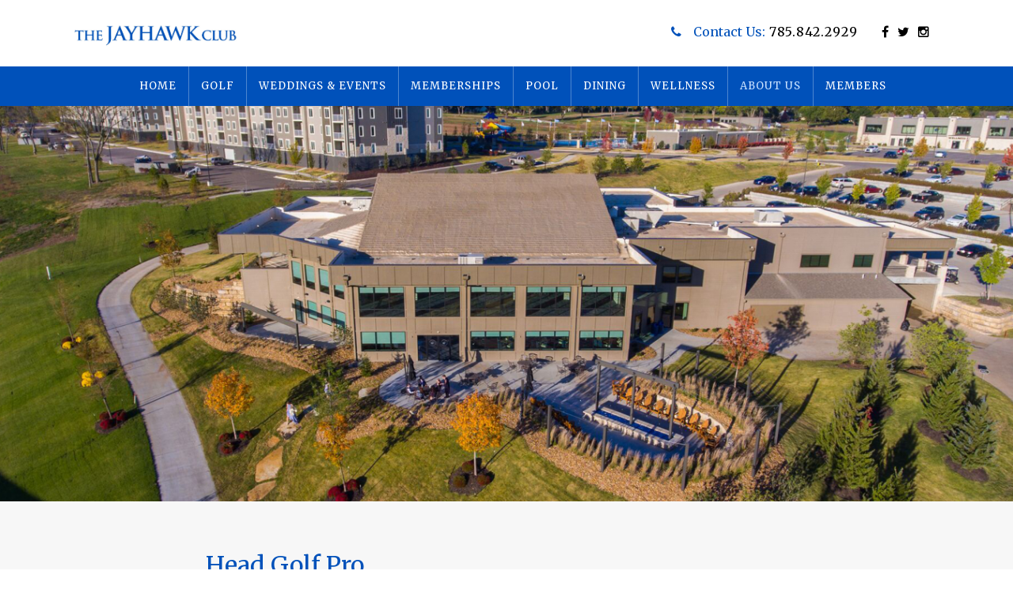

--- FILE ---
content_type: text/html; charset=utf-8
request_url: https://www.thejayhawkclub.com/contact/staff-directory/2-head-golf-pro
body_size: 5463
content:
<!DOCTYPE HTML>
<html lang="en-gb" dir="ltr"  data-config='{"twitter":0,"plusone":0,"facebook":0,"style":"121"}'>

    <head>
<script>window.dataLayer = window.dataLayer || [];</script>
    <meta charset="utf-8">
<meta http-equiv="X-UA-Compatible" content="IE=edge">
<meta name="viewport" content="width=device-width, initial-scale=1">
<base href="https://www.thejayhawkclub.com/contact/staff-directory/2-head-golf-pro" />
	<meta http-equiv="content-type" content="text/html; charset=utf-8" />
		<title>Head Golf Pro</title>
	<link href="/templates/yoo_avanti/favicon.ico" rel="shortcut icon" type="image/vnd.microsoft.icon" />
	<link href="/plugins/system/jcemediabox/css/jcemediabox.min.css?9d108330040bd2b7386ad9c4cf8105fc" rel="stylesheet" type="text/css" />
	<link href="https://fonts.googleapis.com/css?family=Open+Sans:400,400i,600,600i,700,700i&subset=cyrillic,cyrillic-ext,latin-ext" rel="stylesheet" type="text/css" />
	<link href="/media/com_ingallery/css/frontend.css?v=1.217.7" rel="stylesheet" type="text/css" />
	<script type="application/json" class="joomla-script-options new">{"csrf.token":"da0261ed29317fccaf9937ef1c6d2bd2","system.paths":{"root":"","base":""},"system.keepalive":{"interval":3540000,"uri":"\/component\/ajax\/?format=json"},"joomla.jtext":{"JLIB_FORM_FIELD_INVALID":"Invalid field:&#160"}}</script>
	<script src="/media/system/js/core.js?2899b34aece70ab431c970528e035568" type="text/javascript"></script>
	<!--[if lt IE 9]><script src="/media/system/js/polyfill.event.js?2899b34aece70ab431c970528e035568" type="text/javascript"></script><![endif]-->
	<script src="/media/system/js/keepalive.js?2899b34aece70ab431c970528e035568" type="text/javascript"></script>
	<script src="/media/jui/js/jquery.min.js?2899b34aece70ab431c970528e035568" type="text/javascript"></script>
	<script src="/media/jui/js/jquery-noconflict.js?2899b34aece70ab431c970528e035568" type="text/javascript"></script>
	<script src="/media/jui/js/jquery-migrate.min.js?2899b34aece70ab431c970528e035568" type="text/javascript"></script>
	<script src="/media/system/js/punycode.js?2899b34aece70ab431c970528e035568" type="text/javascript"></script>
	<script src="/media/system/js/validate.js?2899b34aece70ab431c970528e035568" type="text/javascript"></script>
	<!--[if lt IE 9]><script src="/media/system/js/html5fallback.js?2899b34aece70ab431c970528e035568" type="text/javascript"></script><![endif]-->
	<script src="/media/jui/js/bootstrap.min.js?2899b34aece70ab431c970528e035568" type="text/javascript"></script>
	<script src="/media/plg_captcha_recaptcha/js/recaptcha.min.js?2899b34aece70ab431c970528e035568" type="text/javascript"></script>
	<script src="https://www.google.com/recaptcha/api.js?onload=JoomlaInitReCaptcha2&render=explicit&hl=en-GB" type="text/javascript"></script>
	<script src="/plugins/system/jcemediabox/js/jcemediabox.min.js?1b6e86f0cf3db9f07a84a04e29a794e0" type="text/javascript"></script>
	<script src="/media/com_ingallery/js/masonry.pkgd.min.js?v=1.217.7" type="text/javascript"></script>
	<script src="/media/com_ingallery/js/frontend.js?v=1.217.7" type="text/javascript"></script>
	<script src="/media/widgetkit/uikit2-a961d7cd.js" type="text/javascript"></script>
	<script src="/media/widgetkit/wk-scripts-c1195d17.js" type="text/javascript"></script>
	<script type="text/javascript">
jQuery(function($){ initPopovers(); $("body").on("subform-row-add", initPopovers); function initPopovers (event, container) { $(container || document).find(".hasPopover").popover({"html": true,"trigger": "hover focus","container": "body"});} });jQuery(document).ready(function(){WFMediaBox.init({"base":"\/","theme":"standard","mediafallback":0,"mediaselector":"audio,video","width":"","height":"","lightbox":0,"shadowbox":0,"icons":1,"overlay":1,"overlay_opacity":0.8000000000000000444089209850062616169452667236328125,"overlay_color":"#000000","transition_speed":500,"close":2,"scrolling":"fixed","labels":{"close":"Close","next":"Next","previous":"Previous","cancel":"Cancel","numbers":"{{numbers}}","numbers_count":"{{current}} of {{total}}"}});});GOOGLE_MAPS_API_KEY = "AIzaSyDReE8GJBO_uzNWATrGPiNB-Qtj5APGHOE";
	</script>
	<script type="application/json" id="ingallery-cfg">{"ajax_url":"\/index.php?option=com_ingallery&task=gallery.view&language=en-GB","lang":{"error_title":"Unfortunately, an error occurred","system_error":"Sytem error. Please view logs for more information or enable display errors in InGallery components settings."}}</script>

<link rel="apple-touch-icon-precomposed" href="/templates/yoo_avanti/apple_touch_icon.png">
<link rel="stylesheet" href="/templates/yoo_avanti/css/bootstrap.css">
<link rel="stylesheet" href="/templates/yoo_avanti/css/theme.css">
<link rel="stylesheet" href="//demo.1-2-1marketing.com/resources/121/css/extensions.css">
<link rel="stylesheet" href="//demo.1-2-1marketing.com/resources/avanti/moose/css/master.css">
<link rel="stylesheet" href="/templates/yoo_avanti/styles/121/css/custom.css">
<script src="/templates/yoo_avanti/warp/vendor/uikit/js/uikit.js"></script>
<script src="/templates/yoo_avanti/warp/vendor/uikit/js/components/autocomplete.js"></script>
<script src="/templates/yoo_avanti/warp/vendor/uikit/js/components/datepicker.js"></script>
<script src="/templates/yoo_avanti/warp/vendor/uikit/js/components/search.js"></script>
<script src="/templates/yoo_avanti/warp/vendor/uikit/js/components/sticky.js"></script>
<script src="/templates/yoo_avanti/warp/vendor/uikit/js/components/timepicker.js"></script>
<script src="/templates/yoo_avanti/warp/vendor/uikit/js/components/tooltip.js"></script>
<script src="/templates/yoo_avanti/warp/js/social.js"></script>
<script src="/templates/yoo_avanti/js/theme.js"></script>
<script src="/templates/yoo_avanti/js/animated-text.js"></script>
<script src="//demo.1-2-1marketing.com/resources/121/js/accordion-parent.js"></script>
<script src="//demo.1-2-1marketing.com/resources/121/js/extensions.js"></script>
<script src="//demo.1-2-1marketing.com/resources/avanti/moose/js/master.js"></script>
<script src="/templates/yoo_avanti/styles/121/js/custom.js"></script>
    </head>

    <body class="tm-noblog      tm-footer-fixed  ">

<noscript><iframe src='//www.googletagmanager.com/ns.html?id=GTM-K6WZMZZ'
height='0' width='0' style='display:none;visibility:hidden'></iframe></noscript>
<script>(function(w,d,s,l,i){w[l]=w[l]||[];w[l].push({'gtm.start':
new Date().getTime(),event:'gtm.js'});var f=d.getElementsByTagName(s)[0],
j=d.createElement(s),dl=l!='dataLayer'?'&l='+l:'';j.async=true;j.src=
'//www.googletagmanager.com/gtm.js?id='+i+dl;f.parentNode.insertBefore(j,f);
})(window,document,'script','dataLayer','GTM-K6WZMZZ');</script>
<!-- End Google Tag Manager -->
		
		<div class="tm-wrapper">
		
        
            <div id="tm-header" class="tm-block-header">

                <div class="tm-navbar-wrapper " >
        <div class="tm-toolbar uk-hidden-small">
        <div class="uk-container uk-container-center">

                        <div class="uk-float-left"><div class=" logo-left">
	<div><a href="/home"><img src="/images/default/JhwkClub_RGB_1-Line_Blue.jpg" alt="JhwkClub RGB 1 Line Blue" width="235" height="54" /></a>&nbsp;</div>
<!-- <div><a href="/home"><img src="/images/default/Jhwk.jpg" alt="JhwkClub RGB 1 Line Blue" width="100" height="100"/></a>&nbsp;</div> --></div></div>
            
                        <div class="uk-float-right"><div class=" top-right">
	<div><em class="uk-icon-phone uk-margin-right uk-hidden-large"></em><a href="tel:785-843-6303"></a></div>
<div class="phone"><span style="font-size: 12pt; color: #0051ba;"><em class="uk-icon-phone uk-margin-small-right"></em>Contact Us:<a href="tel:785-842-2929"> 785.842.2929</a></span></div>
<div class="uk-margin-right uk-margin-left social-icons"><a class="uk-icon-facebook" href="https://www.facebook.com/TheJayhawkClub/" target="blank"></a><a class="uk-icon-twitter" href="https://twitter.com/TheJayhawkClub" target="blank"></a><a class="uk-icon-instagram" href="https://www.instagram.com/thejayhawkclub/" target="blank"></a></div>
</div></div>
            
        </div>
    </div>
    		
    <div class="tm-navbar uk-navbar">

        <div class="uk-container uk-container-center tm-navbar-container">

            						

                        <div class="tm-navbar-center uk-flex uk-flex-right uk-flex-middle uk-hidden-medium">
                <ul class="uk-navbar-nav uk-hidden-small">
<li><a href="/" title="The Jayhawk Club - Golf &amp; More in Lawrence, KS">Home</a></li><li class="uk-parent" data-uk-dropdown="{'preventflip':'y'}" aria-haspopup="true" aria-expanded="false"><a href="/golf">Golf</a><div class="uk-dropdown uk-dropdown-navbar uk-dropdown-width-1"><div class="uk-grid uk-dropdown-grid"><div class="uk-width-1-1"><ul class="uk-nav uk-nav-navbar"><li><a href="/golf/golf-programs">Junior Golf</a></li><li><a href="/golf/pro-shop">Pro Shop</a></li><li><a href="/images/2025_Golf_Calendar.pdf" target="_blank" rel="noopener noreferrer">Golf Calendar</a></li></ul></div></div></div></li><li><a href="/weddings-events">Weddings &amp; Events</a></li><li><a href="/memberships">Memberships</a></li><li><a href="/pool">Pool</a></li><li><a href="/dining">Dining</a></li><li><a href="/wellness">Wellness</a></li><li class="uk-parent uk-active" data-uk-dropdown="{'preventflip':'y'}" aria-haspopup="true" aria-expanded="false"><a href="/contact">About Us</a><div class="uk-dropdown uk-dropdown-navbar uk-dropdown-width-1"><div class="uk-grid uk-dropdown-grid"><div class="uk-width-1-1"><ul class="uk-nav uk-nav-navbar"><li class="uk-active"><a href="/contact/staff-directory">Staff Directory</a></li></ul></div></div></div></li><li class="uk-parent" data-uk-dropdown="{'preventflip':'y'}" aria-haspopup="true" aria-expanded="false"><a href="#">Members</a>
<div class="uk-dropdown uk-dropdown-navbar uk-dropdown-width-1"><div class="uk-grid uk-dropdown-grid"><div class="uk-width-1-1"><ul class="uk-nav uk-nav-navbar"><li><a href="https://secure.west.prophetservices.com/jayhawkbilling/" target="_blank" rel="noopener noreferrer">Statements</a></li><li><a href="https://jayhawk.cps.golf" target="_blank" rel="noopener noreferrer">Tee Times</a></li><li><a href="/images/Calendar.pdf" target="_blank" rel="noopener noreferrer">Social Calendar</a></li><li><a href="https://secure.west.prophetservices.com/JayhawkPickleballV3" target="_blank" rel="noopener noreferrer">Pickleball</a></li><li><a href="https://pocketsuite.io/book/thejayhawkclub" target="_blank" rel="noopener noreferrer">Pilates Studio</a></li></ul></div></div></div></li></ul>								
                								
									
            </div>
						
            						
						
												<div class="tm-navbar-small uk-flex uk-flex-middle uk-flex-center uk-flex-space-between uk-hidden-large">
						
										
								
															<a class="tm-logo-small uk-navbar-brand uk-flex uk-flex-middle uk-visible-small" href="https://www.thejayhawkclub.com">
	<div><img src="/images/default/JhwkClub_RGB_1-Line_Blue.jpg" alt="JhwkClub RGB 1 Line Blue" width="300" height="69" /></div>
<!-- <div><a href="/home"><img src="/images/default/Jhwk.jpg" alt="JhwkClub RGB 1 Line Blue" width="60" height="60"/></a>&nbsp;</div> --></a>
							
														<div class="uk-navbar-small-right uk-flex uk-flex-middle">
							
																		<a href="#offcanvas" class="uk-navbar-toggle" data-uk-offcanvas></a>
									
							</div>
														
						</div>
						        </div>

    </div>
</div>

                                <div class="tm-header-container">
                    <div class="uk-panel">
<div class="uk-contrast" data-uk-slideshow="{autoplay: true ,autoplayInterval: 5000,pauseOnHover: false}">

    <div class="uk-position-relative">

        <ul class="uk-slideshow uk-slideshow-fullscreen">
        
            <li style="min-height: 240px;">

                
                    <img src="/images/About-Us-tab.jpg" alt="Banner 1">
                    
                    
                    
                
            </li>

                </ul>

        
        
    </div>

    
</div>
</div>                </div>
																
								
            </div>

        
        
        
        
        
                <div id="tm-main" class="tm-block-main uk-block uk-block-default uk-block-large " >

            <div class="uk-container uk-container-center">

                <div class="tm-middle uk-grid" data-uk-grid-match data-uk-grid-margin>

                                        <div class="tm-main uk-width-medium-1-1">

                        
                                                <main id="tm-content" class="tm-content">

                            
                            <div id="system-message-container">
</div>

<div class="contact" itemscope itemtype="https://schema.org/Person">
	
			<div class="page-header">
			<h2>
								<span class="contact-name" itemprop="name">Head Golf Pro</span>
			</h2>
		</div>
	
	
	
	
	
	
	
			
						<h3>Contact</h3>		
		
					<dl class="contact-position dl-horizontal">
				<dt>Position:</dt>
				<dd itemprop="jobTitle">
					Connor Klutman				</dd>
			</dl>
		
		<dl class="contact-address dl-horizontal" itemprop="address" itemscope itemtype="https://schema.org/PostalAddress">
	

	<dt>
		<span class="jicons-icons">
			<img src="/media/contacts/images/con_tel.png" alt="Phone: " />		</span>
	</dt>
	<dd>
		<span class="contact-telephone" itemprop="telephone">
			785.856.4653		</span>
	</dd>
</dl>

		
			
						<h3>Contact Form</h3>		
		<div class="contact-form">
	<form id="contact-form" action="/contact/staff-directory" method="post" class="form-validate form-horizontal well">
															<fieldset>
											<legend>Send an Email</legend>
																<div class="control-group field-spacer">
			<div class="control-label">
			<span class="spacer"><span class="before"></span><span class="text"><label id="jform_spacer-lbl" class=""><strong class="red">*</strong> Required field</label></span><span class="after"></span></span>					</div>
		<div class="controls"> </div>
</div>
											<div class="control-group">
			<div class="control-label">
			<label id="jform_contact_name-lbl" for="jform_contact_name" class="hasPopover required" title="Name" data-content="Your name.">
	Name<span class="star">&#160;*</span></label>
					</div>
		<div class="controls"><input type="text" name="jform[contact_name]" id="jform_contact_name"  value="" class="required" size="30"       required aria-required="true"      />
</div>
</div>
											<div class="control-group">
			<div class="control-label">
			<label id="jform_contact_email-lbl" for="jform_contact_email" class="hasPopover required" title="Email" data-content="Email Address for contact.">
	Email<span class="star">&#160;*</span></label>
					</div>
		<div class="controls"><input type="email" name="jform[contact_email]" class="validate-email required" id="jform_contact_email" value=""
 size="30"    autocomplete="email"    required aria-required="true"  /></div>
</div>
											<div class="control-group">
			<div class="control-label">
			<label id="jform_contact_emailmsg-lbl" for="jform_contact_emailmsg" class="hasPopover required" title="Subject" data-content="Enter the subject of your message here.">
	Subject<span class="star">&#160;*</span></label>
					</div>
		<div class="controls"><input type="text" name="jform[contact_subject]" id="jform_contact_emailmsg"  value="" class="required" size="60"       required aria-required="true"      />
</div>
</div>
											<div class="control-group">
			<div class="control-label">
			<label id="jform_contact_message-lbl" for="jform_contact_message" class="hasPopover required" title="Message" data-content="Enter your message here.">
	Message<span class="star">&#160;*</span></label>
					</div>
		<div class="controls"><textarea name="jform[contact_message]" id="jform_contact_message"  cols="50"  rows="10" class="required"      required aria-required="true"     ></textarea></div>
</div>
									</fieldset>
																		<fieldset>
																<div class="control-group">
			<div class="control-label">
			<label id="jform_captcha-lbl" for="jform_captcha" class="hasPopover required" title="Captcha" data-content="Please complete the security check.">
	Captcha<span class="star">&#160;*</span></label>
					</div>
		<div class="controls"><div id="jform_captcha" class=" required g-recaptcha" data-sitekey="6LeR_R8UAAAAAA0VG_vkkJuI1o5wkHexvzimAWK0" data-theme="light" data-size="normal" data-tabindex="0" data-callback="" data-expired-callback="" data-error-callback=""></div></div>
</div>
									</fieldset>
							<div class="control-group">
			<div class="controls">
				<button class="btn btn-primary validate" type="submit">Send Email</button>
				<input type="hidden" name="option" value="com_contact" />
				<input type="hidden" name="task" value="contact.submit" />
				<input type="hidden" name="return" value="" />
				<input type="hidden" name="id" value="2:head-golf-pro" />
				<input type="hidden" name="da0261ed29317fccaf9937ef1c6d2bd2" value="1" />			</div>
		</div>
	</form>
</div>

			
	
	
	
	
	
	
	</div>

                        </main>
                        
                        
                    </div>
                    
                    
                </div>

            </div>

        </div>
        
        
        
        
        				
		</div>

        <div id="tm-footer" class="tm-block-footer tm-footer-centered">
    <div class="uk-container uk-container-center uk-flex uk-flex-middle uk-flex-center uk-height-1-1 uk-width-1-1">

                <footer class="tm-footer uk-text-center">
				
						<div class="uk-panel"><ul class="uk-subnav uk-subnav-line uk-flex-center">
<li><a href="/" title="The Jayhawk Club - Golf &amp; More in Lawrence, KS">Home</a></li><li><a href="/golf">Golf</a></li><li><a href="/weddings-events">Weddings &amp; Events</a></li><li><a href="/memberships">Memberships</a></li><li><a href="/pool">Pool</a></li><li><a href="/dining">Dining</a></li><li><a href="/wellness">Wellness</a></li><li class="uk-active"><a href="/contact">About Us</a></li><li class="uk-nav-header">Members
</li></ul></div>
            <div class="uk-panel">
	<p>1809 Birdie Way &nbsp;Lawrence, KS 66047</p>
<div><a class="uk-icon-facebook" href="https://www.facebook.com/TheJayhawkClub/" target="_blank" rel="noopener"></a> <a class="uk-icon-twitter" href="https://twitter.com/TheJayhawkClub" target="_blank" rel="noopener"></a> <a class="uk-icon-instagram" href="https://www.instagram.com/thejayhawkclub/" target="_blank" rel="noopener"></a></div>
<p>© 2022 The Jayhawk Club | <a title="Contact Us" href="/contact/staff-directory">Contact Us</a>&nbsp;|<a href="/employment-application">Employment</a> | <a title="Site Map" href="/site-map">Site Map</a><br />Designed and Hosted by <a href="http://www.1-2-1marketing.com" target="_blank" rel="noopener">121 Marketing</a></p>
<p>&nbsp;</p></div>
            
            
        </footer>
        
    </div>
</div>

        
                <div id="offcanvas" class="uk-offcanvas">
            <div class="uk-offcanvas-bar uk-offcanvas-bar-flip">
						
							<a class="uk-offcanvas-close" onclick="UIkit.offcanvas.hide([force = false])">Close <span class="uk-modal-close uk-close uk-close-alt"></span></a>
						
							<ul class="uk-nav uk-nav-parent-icon uk-nav-offcanvas" data-uk-nav="{}">
<li><a href="/" title="The Jayhawk Club - Golf &amp; More in Lawrence, KS">Home</a></li><li class="uk-parent uk-open"><a href="/golf">Golf</a><ul class="uk-nav-sub"><li><a href="/golf/golf-programs">Junior Golf</a></li><li><a href="/golf/pro-shop">Pro Shop</a></li><li><a href="/images/2025_Golf_Calendar.pdf" target="_blank" rel="noopener noreferrer">Golf Calendar</a></li></ul></li><li><a href="/weddings-events">Weddings &amp; Events</a></li><li><a href="/memberships">Memberships</a></li><li><a href="/pool">Pool</a></li><li><a href="/dining">Dining</a></li><li><a href="/wellness">Wellness</a></li><li class="uk-parent uk-active uk-open"><a href="/contact">About Us</a><ul class="uk-nav-sub"><li class="uk-active"><a href="/contact/staff-directory">Staff Directory</a></li></ul></li><li class="uk-parent"><a href="#">Members</a>
<ul class="uk-nav-sub"><li><a href="https://secure.west.prophetservices.com/jayhawkbilling/" target="_blank" rel="noopener noreferrer">Statements</a></li><li><a href="https://jayhawk.cps.golf" target="_blank" rel="noopener noreferrer">Tee Times</a></li><li><a href="/images/Calendar.pdf" target="_blank" rel="noopener noreferrer">Social Calendar</a></li><li><a href="https://secure.west.prophetservices.com/JayhawkPickleballV3" target="_blank" rel="noopener noreferrer">Pickleball</a></li><li><a href="https://pocketsuite.io/book/thejayhawkclub" target="_blank" rel="noopener noreferrer">Pilates Studio</a></li></ul></li></ul>
<div class="uk-panel offcanvas-copyright">
	<div class="phone">More Info: <a href="tel:785-842-2929">785-842-2929</a></div>
<div>&nbsp;</div>
<div><a href="mailto:info@thejayhawkclub.com">E-MAIL US</a></div>
<div>&nbsp;</div>
<div class="social-icons"><a href="https://www.facebook.com/TheJayhawkClub/?ref=bookmarks" class="uk-icon-facebook"></a><a href="https://twitter.com/TheJayhawkClub" class="uk-icon-twitter"> </a> <a href="https://www.instagram.com/thejayhawkclub/" class="uk-icon-instagram"></a></div></div>						
														<div class="toolbar-assets">
								<div class=" logo-left">
	<div><a href="/home"><img src="/images/default/JhwkClub_RGB_1-Line_Blue.jpg" alt="JhwkClub RGB 1 Line Blue" width="235" height="54" /></a>&nbsp;</div>
<!-- <div><a href="/home"><img src="/images/default/Jhwk.jpg" alt="JhwkClub RGB 1 Line Blue" width="100" height="100"/></a>&nbsp;</div> --></div>								<div class=" top-right">
	<div><em class="uk-icon-phone uk-margin-right uk-hidden-large"></em><a href="tel:785-843-6303"></a></div>
<div class="phone"><span style="font-size: 12pt; color: #0051ba;"><em class="uk-icon-phone uk-margin-small-right"></em>Contact Us:<a href="tel:785-842-2929"> 785.842.2929</a></span></div>
<div class="uk-margin-right uk-margin-left social-icons"><a class="uk-icon-facebook" href="https://www.facebook.com/TheJayhawkClub/" target="blank"></a><a class="uk-icon-twitter" href="https://twitter.com/TheJayhawkClub" target="blank"></a><a class="uk-icon-instagram" href="https://www.instagram.com/thejayhawkclub/" target="blank"></a></div>
</div>							</div>
														
						</div>
        </div>
        
        
        <script type="text/javascript" src="//cdn.callreports.com/companies/520933095/7425dcd1616d2693a462/12/swap.js"></script>
    </body>
</html>


--- FILE ---
content_type: text/html; charset=utf-8
request_url: https://www.google.com/recaptcha/api2/anchor?ar=1&k=6LeR_R8UAAAAAA0VG_vkkJuI1o5wkHexvzimAWK0&co=aHR0cHM6Ly93d3cudGhlamF5aGF3a2NsdWIuY29tOjQ0Mw..&hl=en-GB&v=7gg7H51Q-naNfhmCP3_R47ho&theme=light&size=normal&anchor-ms=20000&execute-ms=15000&cb=w2mfoedxqjlh
body_size: 48972
content:
<!DOCTYPE HTML><html dir="ltr" lang="en-GB"><head><meta http-equiv="Content-Type" content="text/html; charset=UTF-8">
<meta http-equiv="X-UA-Compatible" content="IE=edge">
<title>reCAPTCHA</title>
<style type="text/css">
/* cyrillic-ext */
@font-face {
  font-family: 'Roboto';
  font-style: normal;
  font-weight: 400;
  font-stretch: 100%;
  src: url(//fonts.gstatic.com/s/roboto/v48/KFO7CnqEu92Fr1ME7kSn66aGLdTylUAMa3GUBHMdazTgWw.woff2) format('woff2');
  unicode-range: U+0460-052F, U+1C80-1C8A, U+20B4, U+2DE0-2DFF, U+A640-A69F, U+FE2E-FE2F;
}
/* cyrillic */
@font-face {
  font-family: 'Roboto';
  font-style: normal;
  font-weight: 400;
  font-stretch: 100%;
  src: url(//fonts.gstatic.com/s/roboto/v48/KFO7CnqEu92Fr1ME7kSn66aGLdTylUAMa3iUBHMdazTgWw.woff2) format('woff2');
  unicode-range: U+0301, U+0400-045F, U+0490-0491, U+04B0-04B1, U+2116;
}
/* greek-ext */
@font-face {
  font-family: 'Roboto';
  font-style: normal;
  font-weight: 400;
  font-stretch: 100%;
  src: url(//fonts.gstatic.com/s/roboto/v48/KFO7CnqEu92Fr1ME7kSn66aGLdTylUAMa3CUBHMdazTgWw.woff2) format('woff2');
  unicode-range: U+1F00-1FFF;
}
/* greek */
@font-face {
  font-family: 'Roboto';
  font-style: normal;
  font-weight: 400;
  font-stretch: 100%;
  src: url(//fonts.gstatic.com/s/roboto/v48/KFO7CnqEu92Fr1ME7kSn66aGLdTylUAMa3-UBHMdazTgWw.woff2) format('woff2');
  unicode-range: U+0370-0377, U+037A-037F, U+0384-038A, U+038C, U+038E-03A1, U+03A3-03FF;
}
/* math */
@font-face {
  font-family: 'Roboto';
  font-style: normal;
  font-weight: 400;
  font-stretch: 100%;
  src: url(//fonts.gstatic.com/s/roboto/v48/KFO7CnqEu92Fr1ME7kSn66aGLdTylUAMawCUBHMdazTgWw.woff2) format('woff2');
  unicode-range: U+0302-0303, U+0305, U+0307-0308, U+0310, U+0312, U+0315, U+031A, U+0326-0327, U+032C, U+032F-0330, U+0332-0333, U+0338, U+033A, U+0346, U+034D, U+0391-03A1, U+03A3-03A9, U+03B1-03C9, U+03D1, U+03D5-03D6, U+03F0-03F1, U+03F4-03F5, U+2016-2017, U+2034-2038, U+203C, U+2040, U+2043, U+2047, U+2050, U+2057, U+205F, U+2070-2071, U+2074-208E, U+2090-209C, U+20D0-20DC, U+20E1, U+20E5-20EF, U+2100-2112, U+2114-2115, U+2117-2121, U+2123-214F, U+2190, U+2192, U+2194-21AE, U+21B0-21E5, U+21F1-21F2, U+21F4-2211, U+2213-2214, U+2216-22FF, U+2308-230B, U+2310, U+2319, U+231C-2321, U+2336-237A, U+237C, U+2395, U+239B-23B7, U+23D0, U+23DC-23E1, U+2474-2475, U+25AF, U+25B3, U+25B7, U+25BD, U+25C1, U+25CA, U+25CC, U+25FB, U+266D-266F, U+27C0-27FF, U+2900-2AFF, U+2B0E-2B11, U+2B30-2B4C, U+2BFE, U+3030, U+FF5B, U+FF5D, U+1D400-1D7FF, U+1EE00-1EEFF;
}
/* symbols */
@font-face {
  font-family: 'Roboto';
  font-style: normal;
  font-weight: 400;
  font-stretch: 100%;
  src: url(//fonts.gstatic.com/s/roboto/v48/KFO7CnqEu92Fr1ME7kSn66aGLdTylUAMaxKUBHMdazTgWw.woff2) format('woff2');
  unicode-range: U+0001-000C, U+000E-001F, U+007F-009F, U+20DD-20E0, U+20E2-20E4, U+2150-218F, U+2190, U+2192, U+2194-2199, U+21AF, U+21E6-21F0, U+21F3, U+2218-2219, U+2299, U+22C4-22C6, U+2300-243F, U+2440-244A, U+2460-24FF, U+25A0-27BF, U+2800-28FF, U+2921-2922, U+2981, U+29BF, U+29EB, U+2B00-2BFF, U+4DC0-4DFF, U+FFF9-FFFB, U+10140-1018E, U+10190-1019C, U+101A0, U+101D0-101FD, U+102E0-102FB, U+10E60-10E7E, U+1D2C0-1D2D3, U+1D2E0-1D37F, U+1F000-1F0FF, U+1F100-1F1AD, U+1F1E6-1F1FF, U+1F30D-1F30F, U+1F315, U+1F31C, U+1F31E, U+1F320-1F32C, U+1F336, U+1F378, U+1F37D, U+1F382, U+1F393-1F39F, U+1F3A7-1F3A8, U+1F3AC-1F3AF, U+1F3C2, U+1F3C4-1F3C6, U+1F3CA-1F3CE, U+1F3D4-1F3E0, U+1F3ED, U+1F3F1-1F3F3, U+1F3F5-1F3F7, U+1F408, U+1F415, U+1F41F, U+1F426, U+1F43F, U+1F441-1F442, U+1F444, U+1F446-1F449, U+1F44C-1F44E, U+1F453, U+1F46A, U+1F47D, U+1F4A3, U+1F4B0, U+1F4B3, U+1F4B9, U+1F4BB, U+1F4BF, U+1F4C8-1F4CB, U+1F4D6, U+1F4DA, U+1F4DF, U+1F4E3-1F4E6, U+1F4EA-1F4ED, U+1F4F7, U+1F4F9-1F4FB, U+1F4FD-1F4FE, U+1F503, U+1F507-1F50B, U+1F50D, U+1F512-1F513, U+1F53E-1F54A, U+1F54F-1F5FA, U+1F610, U+1F650-1F67F, U+1F687, U+1F68D, U+1F691, U+1F694, U+1F698, U+1F6AD, U+1F6B2, U+1F6B9-1F6BA, U+1F6BC, U+1F6C6-1F6CF, U+1F6D3-1F6D7, U+1F6E0-1F6EA, U+1F6F0-1F6F3, U+1F6F7-1F6FC, U+1F700-1F7FF, U+1F800-1F80B, U+1F810-1F847, U+1F850-1F859, U+1F860-1F887, U+1F890-1F8AD, U+1F8B0-1F8BB, U+1F8C0-1F8C1, U+1F900-1F90B, U+1F93B, U+1F946, U+1F984, U+1F996, U+1F9E9, U+1FA00-1FA6F, U+1FA70-1FA7C, U+1FA80-1FA89, U+1FA8F-1FAC6, U+1FACE-1FADC, U+1FADF-1FAE9, U+1FAF0-1FAF8, U+1FB00-1FBFF;
}
/* vietnamese */
@font-face {
  font-family: 'Roboto';
  font-style: normal;
  font-weight: 400;
  font-stretch: 100%;
  src: url(//fonts.gstatic.com/s/roboto/v48/KFO7CnqEu92Fr1ME7kSn66aGLdTylUAMa3OUBHMdazTgWw.woff2) format('woff2');
  unicode-range: U+0102-0103, U+0110-0111, U+0128-0129, U+0168-0169, U+01A0-01A1, U+01AF-01B0, U+0300-0301, U+0303-0304, U+0308-0309, U+0323, U+0329, U+1EA0-1EF9, U+20AB;
}
/* latin-ext */
@font-face {
  font-family: 'Roboto';
  font-style: normal;
  font-weight: 400;
  font-stretch: 100%;
  src: url(//fonts.gstatic.com/s/roboto/v48/KFO7CnqEu92Fr1ME7kSn66aGLdTylUAMa3KUBHMdazTgWw.woff2) format('woff2');
  unicode-range: U+0100-02BA, U+02BD-02C5, U+02C7-02CC, U+02CE-02D7, U+02DD-02FF, U+0304, U+0308, U+0329, U+1D00-1DBF, U+1E00-1E9F, U+1EF2-1EFF, U+2020, U+20A0-20AB, U+20AD-20C0, U+2113, U+2C60-2C7F, U+A720-A7FF;
}
/* latin */
@font-face {
  font-family: 'Roboto';
  font-style: normal;
  font-weight: 400;
  font-stretch: 100%;
  src: url(//fonts.gstatic.com/s/roboto/v48/KFO7CnqEu92Fr1ME7kSn66aGLdTylUAMa3yUBHMdazQ.woff2) format('woff2');
  unicode-range: U+0000-00FF, U+0131, U+0152-0153, U+02BB-02BC, U+02C6, U+02DA, U+02DC, U+0304, U+0308, U+0329, U+2000-206F, U+20AC, U+2122, U+2191, U+2193, U+2212, U+2215, U+FEFF, U+FFFD;
}
/* cyrillic-ext */
@font-face {
  font-family: 'Roboto';
  font-style: normal;
  font-weight: 500;
  font-stretch: 100%;
  src: url(//fonts.gstatic.com/s/roboto/v48/KFO7CnqEu92Fr1ME7kSn66aGLdTylUAMa3GUBHMdazTgWw.woff2) format('woff2');
  unicode-range: U+0460-052F, U+1C80-1C8A, U+20B4, U+2DE0-2DFF, U+A640-A69F, U+FE2E-FE2F;
}
/* cyrillic */
@font-face {
  font-family: 'Roboto';
  font-style: normal;
  font-weight: 500;
  font-stretch: 100%;
  src: url(//fonts.gstatic.com/s/roboto/v48/KFO7CnqEu92Fr1ME7kSn66aGLdTylUAMa3iUBHMdazTgWw.woff2) format('woff2');
  unicode-range: U+0301, U+0400-045F, U+0490-0491, U+04B0-04B1, U+2116;
}
/* greek-ext */
@font-face {
  font-family: 'Roboto';
  font-style: normal;
  font-weight: 500;
  font-stretch: 100%;
  src: url(//fonts.gstatic.com/s/roboto/v48/KFO7CnqEu92Fr1ME7kSn66aGLdTylUAMa3CUBHMdazTgWw.woff2) format('woff2');
  unicode-range: U+1F00-1FFF;
}
/* greek */
@font-face {
  font-family: 'Roboto';
  font-style: normal;
  font-weight: 500;
  font-stretch: 100%;
  src: url(//fonts.gstatic.com/s/roboto/v48/KFO7CnqEu92Fr1ME7kSn66aGLdTylUAMa3-UBHMdazTgWw.woff2) format('woff2');
  unicode-range: U+0370-0377, U+037A-037F, U+0384-038A, U+038C, U+038E-03A1, U+03A3-03FF;
}
/* math */
@font-face {
  font-family: 'Roboto';
  font-style: normal;
  font-weight: 500;
  font-stretch: 100%;
  src: url(//fonts.gstatic.com/s/roboto/v48/KFO7CnqEu92Fr1ME7kSn66aGLdTylUAMawCUBHMdazTgWw.woff2) format('woff2');
  unicode-range: U+0302-0303, U+0305, U+0307-0308, U+0310, U+0312, U+0315, U+031A, U+0326-0327, U+032C, U+032F-0330, U+0332-0333, U+0338, U+033A, U+0346, U+034D, U+0391-03A1, U+03A3-03A9, U+03B1-03C9, U+03D1, U+03D5-03D6, U+03F0-03F1, U+03F4-03F5, U+2016-2017, U+2034-2038, U+203C, U+2040, U+2043, U+2047, U+2050, U+2057, U+205F, U+2070-2071, U+2074-208E, U+2090-209C, U+20D0-20DC, U+20E1, U+20E5-20EF, U+2100-2112, U+2114-2115, U+2117-2121, U+2123-214F, U+2190, U+2192, U+2194-21AE, U+21B0-21E5, U+21F1-21F2, U+21F4-2211, U+2213-2214, U+2216-22FF, U+2308-230B, U+2310, U+2319, U+231C-2321, U+2336-237A, U+237C, U+2395, U+239B-23B7, U+23D0, U+23DC-23E1, U+2474-2475, U+25AF, U+25B3, U+25B7, U+25BD, U+25C1, U+25CA, U+25CC, U+25FB, U+266D-266F, U+27C0-27FF, U+2900-2AFF, U+2B0E-2B11, U+2B30-2B4C, U+2BFE, U+3030, U+FF5B, U+FF5D, U+1D400-1D7FF, U+1EE00-1EEFF;
}
/* symbols */
@font-face {
  font-family: 'Roboto';
  font-style: normal;
  font-weight: 500;
  font-stretch: 100%;
  src: url(//fonts.gstatic.com/s/roboto/v48/KFO7CnqEu92Fr1ME7kSn66aGLdTylUAMaxKUBHMdazTgWw.woff2) format('woff2');
  unicode-range: U+0001-000C, U+000E-001F, U+007F-009F, U+20DD-20E0, U+20E2-20E4, U+2150-218F, U+2190, U+2192, U+2194-2199, U+21AF, U+21E6-21F0, U+21F3, U+2218-2219, U+2299, U+22C4-22C6, U+2300-243F, U+2440-244A, U+2460-24FF, U+25A0-27BF, U+2800-28FF, U+2921-2922, U+2981, U+29BF, U+29EB, U+2B00-2BFF, U+4DC0-4DFF, U+FFF9-FFFB, U+10140-1018E, U+10190-1019C, U+101A0, U+101D0-101FD, U+102E0-102FB, U+10E60-10E7E, U+1D2C0-1D2D3, U+1D2E0-1D37F, U+1F000-1F0FF, U+1F100-1F1AD, U+1F1E6-1F1FF, U+1F30D-1F30F, U+1F315, U+1F31C, U+1F31E, U+1F320-1F32C, U+1F336, U+1F378, U+1F37D, U+1F382, U+1F393-1F39F, U+1F3A7-1F3A8, U+1F3AC-1F3AF, U+1F3C2, U+1F3C4-1F3C6, U+1F3CA-1F3CE, U+1F3D4-1F3E0, U+1F3ED, U+1F3F1-1F3F3, U+1F3F5-1F3F7, U+1F408, U+1F415, U+1F41F, U+1F426, U+1F43F, U+1F441-1F442, U+1F444, U+1F446-1F449, U+1F44C-1F44E, U+1F453, U+1F46A, U+1F47D, U+1F4A3, U+1F4B0, U+1F4B3, U+1F4B9, U+1F4BB, U+1F4BF, U+1F4C8-1F4CB, U+1F4D6, U+1F4DA, U+1F4DF, U+1F4E3-1F4E6, U+1F4EA-1F4ED, U+1F4F7, U+1F4F9-1F4FB, U+1F4FD-1F4FE, U+1F503, U+1F507-1F50B, U+1F50D, U+1F512-1F513, U+1F53E-1F54A, U+1F54F-1F5FA, U+1F610, U+1F650-1F67F, U+1F687, U+1F68D, U+1F691, U+1F694, U+1F698, U+1F6AD, U+1F6B2, U+1F6B9-1F6BA, U+1F6BC, U+1F6C6-1F6CF, U+1F6D3-1F6D7, U+1F6E0-1F6EA, U+1F6F0-1F6F3, U+1F6F7-1F6FC, U+1F700-1F7FF, U+1F800-1F80B, U+1F810-1F847, U+1F850-1F859, U+1F860-1F887, U+1F890-1F8AD, U+1F8B0-1F8BB, U+1F8C0-1F8C1, U+1F900-1F90B, U+1F93B, U+1F946, U+1F984, U+1F996, U+1F9E9, U+1FA00-1FA6F, U+1FA70-1FA7C, U+1FA80-1FA89, U+1FA8F-1FAC6, U+1FACE-1FADC, U+1FADF-1FAE9, U+1FAF0-1FAF8, U+1FB00-1FBFF;
}
/* vietnamese */
@font-face {
  font-family: 'Roboto';
  font-style: normal;
  font-weight: 500;
  font-stretch: 100%;
  src: url(//fonts.gstatic.com/s/roboto/v48/KFO7CnqEu92Fr1ME7kSn66aGLdTylUAMa3OUBHMdazTgWw.woff2) format('woff2');
  unicode-range: U+0102-0103, U+0110-0111, U+0128-0129, U+0168-0169, U+01A0-01A1, U+01AF-01B0, U+0300-0301, U+0303-0304, U+0308-0309, U+0323, U+0329, U+1EA0-1EF9, U+20AB;
}
/* latin-ext */
@font-face {
  font-family: 'Roboto';
  font-style: normal;
  font-weight: 500;
  font-stretch: 100%;
  src: url(//fonts.gstatic.com/s/roboto/v48/KFO7CnqEu92Fr1ME7kSn66aGLdTylUAMa3KUBHMdazTgWw.woff2) format('woff2');
  unicode-range: U+0100-02BA, U+02BD-02C5, U+02C7-02CC, U+02CE-02D7, U+02DD-02FF, U+0304, U+0308, U+0329, U+1D00-1DBF, U+1E00-1E9F, U+1EF2-1EFF, U+2020, U+20A0-20AB, U+20AD-20C0, U+2113, U+2C60-2C7F, U+A720-A7FF;
}
/* latin */
@font-face {
  font-family: 'Roboto';
  font-style: normal;
  font-weight: 500;
  font-stretch: 100%;
  src: url(//fonts.gstatic.com/s/roboto/v48/KFO7CnqEu92Fr1ME7kSn66aGLdTylUAMa3yUBHMdazQ.woff2) format('woff2');
  unicode-range: U+0000-00FF, U+0131, U+0152-0153, U+02BB-02BC, U+02C6, U+02DA, U+02DC, U+0304, U+0308, U+0329, U+2000-206F, U+20AC, U+2122, U+2191, U+2193, U+2212, U+2215, U+FEFF, U+FFFD;
}
/* cyrillic-ext */
@font-face {
  font-family: 'Roboto';
  font-style: normal;
  font-weight: 900;
  font-stretch: 100%;
  src: url(//fonts.gstatic.com/s/roboto/v48/KFO7CnqEu92Fr1ME7kSn66aGLdTylUAMa3GUBHMdazTgWw.woff2) format('woff2');
  unicode-range: U+0460-052F, U+1C80-1C8A, U+20B4, U+2DE0-2DFF, U+A640-A69F, U+FE2E-FE2F;
}
/* cyrillic */
@font-face {
  font-family: 'Roboto';
  font-style: normal;
  font-weight: 900;
  font-stretch: 100%;
  src: url(//fonts.gstatic.com/s/roboto/v48/KFO7CnqEu92Fr1ME7kSn66aGLdTylUAMa3iUBHMdazTgWw.woff2) format('woff2');
  unicode-range: U+0301, U+0400-045F, U+0490-0491, U+04B0-04B1, U+2116;
}
/* greek-ext */
@font-face {
  font-family: 'Roboto';
  font-style: normal;
  font-weight: 900;
  font-stretch: 100%;
  src: url(//fonts.gstatic.com/s/roboto/v48/KFO7CnqEu92Fr1ME7kSn66aGLdTylUAMa3CUBHMdazTgWw.woff2) format('woff2');
  unicode-range: U+1F00-1FFF;
}
/* greek */
@font-face {
  font-family: 'Roboto';
  font-style: normal;
  font-weight: 900;
  font-stretch: 100%;
  src: url(//fonts.gstatic.com/s/roboto/v48/KFO7CnqEu92Fr1ME7kSn66aGLdTylUAMa3-UBHMdazTgWw.woff2) format('woff2');
  unicode-range: U+0370-0377, U+037A-037F, U+0384-038A, U+038C, U+038E-03A1, U+03A3-03FF;
}
/* math */
@font-face {
  font-family: 'Roboto';
  font-style: normal;
  font-weight: 900;
  font-stretch: 100%;
  src: url(//fonts.gstatic.com/s/roboto/v48/KFO7CnqEu92Fr1ME7kSn66aGLdTylUAMawCUBHMdazTgWw.woff2) format('woff2');
  unicode-range: U+0302-0303, U+0305, U+0307-0308, U+0310, U+0312, U+0315, U+031A, U+0326-0327, U+032C, U+032F-0330, U+0332-0333, U+0338, U+033A, U+0346, U+034D, U+0391-03A1, U+03A3-03A9, U+03B1-03C9, U+03D1, U+03D5-03D6, U+03F0-03F1, U+03F4-03F5, U+2016-2017, U+2034-2038, U+203C, U+2040, U+2043, U+2047, U+2050, U+2057, U+205F, U+2070-2071, U+2074-208E, U+2090-209C, U+20D0-20DC, U+20E1, U+20E5-20EF, U+2100-2112, U+2114-2115, U+2117-2121, U+2123-214F, U+2190, U+2192, U+2194-21AE, U+21B0-21E5, U+21F1-21F2, U+21F4-2211, U+2213-2214, U+2216-22FF, U+2308-230B, U+2310, U+2319, U+231C-2321, U+2336-237A, U+237C, U+2395, U+239B-23B7, U+23D0, U+23DC-23E1, U+2474-2475, U+25AF, U+25B3, U+25B7, U+25BD, U+25C1, U+25CA, U+25CC, U+25FB, U+266D-266F, U+27C0-27FF, U+2900-2AFF, U+2B0E-2B11, U+2B30-2B4C, U+2BFE, U+3030, U+FF5B, U+FF5D, U+1D400-1D7FF, U+1EE00-1EEFF;
}
/* symbols */
@font-face {
  font-family: 'Roboto';
  font-style: normal;
  font-weight: 900;
  font-stretch: 100%;
  src: url(//fonts.gstatic.com/s/roboto/v48/KFO7CnqEu92Fr1ME7kSn66aGLdTylUAMaxKUBHMdazTgWw.woff2) format('woff2');
  unicode-range: U+0001-000C, U+000E-001F, U+007F-009F, U+20DD-20E0, U+20E2-20E4, U+2150-218F, U+2190, U+2192, U+2194-2199, U+21AF, U+21E6-21F0, U+21F3, U+2218-2219, U+2299, U+22C4-22C6, U+2300-243F, U+2440-244A, U+2460-24FF, U+25A0-27BF, U+2800-28FF, U+2921-2922, U+2981, U+29BF, U+29EB, U+2B00-2BFF, U+4DC0-4DFF, U+FFF9-FFFB, U+10140-1018E, U+10190-1019C, U+101A0, U+101D0-101FD, U+102E0-102FB, U+10E60-10E7E, U+1D2C0-1D2D3, U+1D2E0-1D37F, U+1F000-1F0FF, U+1F100-1F1AD, U+1F1E6-1F1FF, U+1F30D-1F30F, U+1F315, U+1F31C, U+1F31E, U+1F320-1F32C, U+1F336, U+1F378, U+1F37D, U+1F382, U+1F393-1F39F, U+1F3A7-1F3A8, U+1F3AC-1F3AF, U+1F3C2, U+1F3C4-1F3C6, U+1F3CA-1F3CE, U+1F3D4-1F3E0, U+1F3ED, U+1F3F1-1F3F3, U+1F3F5-1F3F7, U+1F408, U+1F415, U+1F41F, U+1F426, U+1F43F, U+1F441-1F442, U+1F444, U+1F446-1F449, U+1F44C-1F44E, U+1F453, U+1F46A, U+1F47D, U+1F4A3, U+1F4B0, U+1F4B3, U+1F4B9, U+1F4BB, U+1F4BF, U+1F4C8-1F4CB, U+1F4D6, U+1F4DA, U+1F4DF, U+1F4E3-1F4E6, U+1F4EA-1F4ED, U+1F4F7, U+1F4F9-1F4FB, U+1F4FD-1F4FE, U+1F503, U+1F507-1F50B, U+1F50D, U+1F512-1F513, U+1F53E-1F54A, U+1F54F-1F5FA, U+1F610, U+1F650-1F67F, U+1F687, U+1F68D, U+1F691, U+1F694, U+1F698, U+1F6AD, U+1F6B2, U+1F6B9-1F6BA, U+1F6BC, U+1F6C6-1F6CF, U+1F6D3-1F6D7, U+1F6E0-1F6EA, U+1F6F0-1F6F3, U+1F6F7-1F6FC, U+1F700-1F7FF, U+1F800-1F80B, U+1F810-1F847, U+1F850-1F859, U+1F860-1F887, U+1F890-1F8AD, U+1F8B0-1F8BB, U+1F8C0-1F8C1, U+1F900-1F90B, U+1F93B, U+1F946, U+1F984, U+1F996, U+1F9E9, U+1FA00-1FA6F, U+1FA70-1FA7C, U+1FA80-1FA89, U+1FA8F-1FAC6, U+1FACE-1FADC, U+1FADF-1FAE9, U+1FAF0-1FAF8, U+1FB00-1FBFF;
}
/* vietnamese */
@font-face {
  font-family: 'Roboto';
  font-style: normal;
  font-weight: 900;
  font-stretch: 100%;
  src: url(//fonts.gstatic.com/s/roboto/v48/KFO7CnqEu92Fr1ME7kSn66aGLdTylUAMa3OUBHMdazTgWw.woff2) format('woff2');
  unicode-range: U+0102-0103, U+0110-0111, U+0128-0129, U+0168-0169, U+01A0-01A1, U+01AF-01B0, U+0300-0301, U+0303-0304, U+0308-0309, U+0323, U+0329, U+1EA0-1EF9, U+20AB;
}
/* latin-ext */
@font-face {
  font-family: 'Roboto';
  font-style: normal;
  font-weight: 900;
  font-stretch: 100%;
  src: url(//fonts.gstatic.com/s/roboto/v48/KFO7CnqEu92Fr1ME7kSn66aGLdTylUAMa3KUBHMdazTgWw.woff2) format('woff2');
  unicode-range: U+0100-02BA, U+02BD-02C5, U+02C7-02CC, U+02CE-02D7, U+02DD-02FF, U+0304, U+0308, U+0329, U+1D00-1DBF, U+1E00-1E9F, U+1EF2-1EFF, U+2020, U+20A0-20AB, U+20AD-20C0, U+2113, U+2C60-2C7F, U+A720-A7FF;
}
/* latin */
@font-face {
  font-family: 'Roboto';
  font-style: normal;
  font-weight: 900;
  font-stretch: 100%;
  src: url(//fonts.gstatic.com/s/roboto/v48/KFO7CnqEu92Fr1ME7kSn66aGLdTylUAMa3yUBHMdazQ.woff2) format('woff2');
  unicode-range: U+0000-00FF, U+0131, U+0152-0153, U+02BB-02BC, U+02C6, U+02DA, U+02DC, U+0304, U+0308, U+0329, U+2000-206F, U+20AC, U+2122, U+2191, U+2193, U+2212, U+2215, U+FEFF, U+FFFD;
}

</style>
<link rel="stylesheet" type="text/css" href="https://www.gstatic.com/recaptcha/releases/7gg7H51Q-naNfhmCP3_R47ho/styles__ltr.css">
<script nonce="viUCbcsLtJ6Cfw14XQ2bqg" type="text/javascript">window['__recaptcha_api'] = 'https://www.google.com/recaptcha/api2/';</script>
<script type="text/javascript" src="https://www.gstatic.com/recaptcha/releases/7gg7H51Q-naNfhmCP3_R47ho/recaptcha__en_gb.js" nonce="viUCbcsLtJ6Cfw14XQ2bqg">
      
    </script></head>
<body><div id="rc-anchor-alert" class="rc-anchor-alert"></div>
<input type="hidden" id="recaptcha-token" value="[base64]">
<script type="text/javascript" nonce="viUCbcsLtJ6Cfw14XQ2bqg">
      recaptcha.anchor.Main.init("[\x22ainput\x22,[\x22bgdata\x22,\x22\x22,\[base64]/[base64]/UltIKytdPWE6KGE8MjA0OD9SW0grK109YT4+NnwxOTI6KChhJjY0NTEyKT09NTUyOTYmJnErMTxoLmxlbmd0aCYmKGguY2hhckNvZGVBdChxKzEpJjY0NTEyKT09NTYzMjA/[base64]/MjU1OlI/[base64]/[base64]/[base64]/[base64]/[base64]/[base64]/[base64]/[base64]/[base64]/[base64]\x22,\[base64]\x22,\x22HTfCssO9w5lawrnCjWkJZRTCl3PDjMKmw4XCtcKlGMKNw7pwFMO+w4bCkcO8TD/Dll3Cj2xKwpvDvwzCpMKvIidfKWfCj8OCSMKebBjCkh3CtsOxwpMxwqXCswPDn0Jtw6HDqF3CoDjDisOnTsKfwrHDpkcYAUXDmmcnE8OTbsOuVUcmM13DokM/bkbCgwcgw6R+wqrCk8OqZ8ONwqTCm8OTwq7CrGZ+CMKoWGfCkyojw5bCvMKSbnM2dsKZwrYGw4Q2BCPDgMKtX8KSY17Cr07DlMKFw5duDWkpaGlyw5dUwpxowpHDo8K/[base64]/Cv8Khw5PCgMKUecOhwp3Co3xdw6HCqVvCt8KOW8KeJcOZwrE1DsKkJMKrw4s0bMOEw47DrcKEaUo6w5ZSJ8OSwqxtw7dgwpLDvQDChVDCisKLwqXCpMKjw43CngLCucKrw63CkcOINMOgeUkEPmxHMkLDqnsPw7/CgV3CvMOTWiUDbMKtelPDoTnCu2XDsMO7F8KnazjDgcKzfxzCr8OtPsOxRkXCs3jDiyrDtDNJWsKjwotQw4LCgsKXw6TCgE/[base64]/TgTCksKHw5DDn8OFSjTDulDDhGHDhwrCscKxccKaJsOYwqRrN8Kow6BwV8KDwqYJR8OCw6RVVS9TY2LCm8ORM0XCpg/[base64]/DnnfDqMOnHsKnIMOHwo8sQMO4IsKmw7I+w7LCucKQw4/DgzTCuMO4XMKiSTBIVxnDp8OWIcOiw73Du8KbwqRTw7bDnz40NnzCgDcAWkkQHHw3w4sSDsOVwplYPgTCrTHDusKYwqtjwpdEA8KkGGXDlg8CXsKScTZIw57Cp8OlQcKsdUNCw7teAFvCmMONXwbDgQVOw7bCn8K3w5wSw6vCk8KyesOBQmbCvFPCnMOCw5/ComRMwp7DncOcwrHDujkQwp1iw496dMKWB8KCwr7Cr0F7w5wuwqnDhyk2wq7DssKKQB3DjMOWJMKfMyUWB3vCqDdDwpbCrsK/UsOxw77DlcOZEA9bw4ZPwoFLacO3G8OzBx49eMOHVGFow78sIMO8w57CvXkJWsKsVcOWbMK0w5wDwqEWwo/Cm8O1w6LCrHY/[base64]/DkMO8w63DkcOowohYJ1rDsMOwI2/DkAZlZVlJZMKMHsKIIsKAw5XCtBjDocOZw5jDpUccF3gFw43DmcKpBcO5TsK8w5wUwqbCgcKna8KTwocLwrHDhCw4FAxtw6XDgHYTPcOcw44uwrLDrsOQZBdcCMKTFQDCin/Dn8OBIsKsPDTCh8OfwpLDmTHCiMKTUAAcw419awnCu1I7woBSDsKywqJgAcOTTR/CvEB+wosPw4bDoWRPwq5eAsOHfGrClCLCm0t+A2dTwr9Cwr7CmWNrwqx7w4leeTrCrMO/[base64]/FsKSPMKfw7XCq8KywqbCjsO4wpHCnsKSccOWEgYpbcKcKXHDocOkw5wiRww+InXDuMK2w6fCmRFPw60Hw4Yff17CocKww5LCmsK/wotBEMKgworDjDHDk8KwAiwjw4LDvkopCMOow449wq4kWsKZQlp5ZXE6w5MnwqnCij4nw6jClMKnNmnDrcKaw7vDk8KBwrPCs8KwwqNUwrVnw7rDqGxXworDlXIQwqHCisKGwow7w4zCsh44wq/[base64]/DscO9fXYuL8Khw4g+Y8KicEHDtMO+wrgNQ8Oyw6/CuTbClik9wr0qwodfV8KqdMKGFTHDnUQ9U8O/wrLDr8KEwrDDnMKcw7/DqXvDs2LDncKhwp/CvcOYwq/CmBbDn8KFOcKqRFHDicO8woHDmMOnw5fCkMKGwoUIdsOMwpJ4Tyojwqshw70ACsKiwpDDqWrDucKAw6LCnMO/PFkVwq0ewrTCs8Kywqg8F8KiLQTDocOkwo/Ck8OAwojDlTDDngjCo8O7w4HDr8OpwqtewrJnYcO3w4QUwqYWGMOCwoQRA8KxwoFPN8K8w69bwrthw4vCi1nCqRTDpzbCrsK6OsKJw65NwrLDsMKmV8OCAB0OBcKqfzhcW8OfEMKdZsOyG8OcwrzDtUXDrsKOw7zCqCzDo2F2KyfDjAU1w6p2w4pkwoTCjR3Djw/DosK1O8Oww65kw7jDr8K3w7PDl2ViQMKzOMKZw5zCk8OTBEJICVnCgXA1wonDvlEPw6XCoxfDo3IKw5FsLkLCssKpwoEAw6DCs2xJJ8OYIsKBLsOlQhtKTMKyfMOZwpd3A1zCklbCs8KmHXh6OR4XwrkdJsKuw5Vjw47DkURHw63DpADDosONw7jDvgLDnBvDvBlnwr/DlDM3XMOPIlnDlzfDssKKw7phFCxLw70SK8OWK8K4L18hOjLCtX/CssKkBcK4L8OVeUXCpcKtJ8O/aVjCsynCh8KQD8O4wqrDqTUgFActwrbDgMKmw4TDgsOUw4LDm8KaZT1Sw4bDhXzCicOBwq0ubV7CvMOHCg12wrbDscKbwoJ5w7nCiC12w5gEw7U3YWfDh1sJw5zDsMKsK8Kaw40fPAlhYRPDocKbOG/CgMOJGFhlwrLCg25ow7jCmcOtacOywoLCo8OeWDoNOMOQw6EGQ8OBM1IKN8Odw6DCsMOtw7DDqcKIP8KewrwGLsKmwp/CuD/[base64]/wqlML8KBacOlwofDtTjDiUvDq3kjXD0xRGvCoMK3Q8OWCVdmDGLDsjVhNisXw4kaeQrDswgoMR3CjR5zw5tewodiJ8OiPMOWw4nDgcObQcKzw4M8FjQ/PcKfwqXDksONwqQHw6cbw47Ds8KLAcK5wrgoEcO7wrpew47DucKBwox4X8OHN8OlJMO+w75Ewqk1w79rwrfCggFOwrTCqcKTw7cGGcKwNHzCocK8eXzCvF7CiMK+wpXDhgV0wrTCqcOWTcK0TsOqwpEgb2FjwqbCh8Kkw4UyYw3CkcKLwo/CrTs6w77Di8KgZV7DlcKEOR7Ck8KKLTTCrgobwqTChHnCmnNQw4ldSsKdMHtBwpPCqcKPw67DksOJw63DlUgRKsKsw4zDqsKEOVcnw5PDtGVlw7/DtHNUw6HDgsOSJ2LDo0vDl8KcD3ssw4DCv8OxwqU2wrHCnsKJwr94w4TCuMKhA2t9fgRVCMKlw4zDqH06w5sPBHbDncOxf8O2H8O5QwxqwpjDlUBBwrPCjW/[base64]/DtMK9w7Q+w7DCkDnCtU/CrVbClXfCm8OxQcKkX8OhNMO/GMKTM3I1wociw5BVWcK1fsOLCggJw5DCicKgwrzCuD8yw6Ijw6HCk8K1wpIKFcOsw6HClBfClljDssKZw4dJbMKlwogHwq/DjMKww5fChg/CvhgfOMKDwqlzecObD8KRER1Uakpsw5DDk8KiZVkWdsK8wpUtw6tjw5c4BW1TTDImN8KiUsOzwo/DlMKBwrHCtUDDusOdHcKGAsK/[base64]/DvsKjw50AwoDDjsKmw6xtP8KYYsO4J8Opw57ChVrCh8Oad3/DuEzDqVkNw5jDj8KyEcO0w5Y7wqAFYQUewpBGE8ODw6ROIE8Bw4IewoPCnRvCs8KRCT9Bw7fDsWlzAcOGw7zDssKFwqnDp3bDjMKkHy9nwqnDo3JTOcO3wohiwrfCpsKjw7tpwpRcwr/CjBdFbB7DisO1OjgXw5DCoMKKfBF+w6nDr0rCsA1abTHCsG0cDxTCpFvCmTdWB3bCkMOmwqzCjBXCuk44C8OnwoIhC8Oawqw/[base64]/XRXDlDTDhDAjOMODHSnCmMOmwqnChmszwrvDgwZcbMOXJnMIUEDCisKowrZsUyHDjsOqwpDChMK+w7Qlw5LDq8ODw6TDkGTDoMK5wqzDmxLCrsOrw6rDm8OwNlrCq8KcKcODwpIUbsK2DsOnAcKPM2g9wqghe8KoHnLDq3jDg2HCqcOqfh/CqELCqMKAwq/DmUbCn8ONwpYXEV4Awq5Rw6sywo7CvcK9XsK/NMK1JR3Ck8O3QMKFVQMdwrbDmMKTwpbDvcOdw7/DnMKswoNIwq/CqsOXcMO2NsOsw7RrwqNzwqAnAE3DnsOodcOiw7I7w7lwwrkSMidgw51Fw6dEGMKOAgQcw63DvsOAw7LDoMKYVDzDpG/DhHnDghnCn8KtJMOSEQLDlMOIJ8KAw7BaMA7Dm0HDokHDtikVwqHDrxIfwp7CuMKLwqBbwr9RLVPDtsKcwogiAXoZccK8wobDmcKAPcKURsKzwp04D8OSw43DrsKrAgJ/w5vCryQRKR1kw6PClMOLCcKyLRbCi05bwoNKPl7CpMOkwo5SWyVlJMO0wpUfWsKOLsKuwrNDw7Z8Yx3CrlVwwoLChsKrHzg4wqEIwqUxQMKZw7jDiVXDkcOzJMOUw5vCrTFMAiHDvMOTwrLCmU/DlFQ5w5NNGm/CmsOJwp89RsOAFcK4BkJew4PDgVIqw6Ned3zDvsOMDkRhwpl5w6bCscO+w7IzwqPDscO0QMO7wpsTYywvJBlrM8OEB8Kxw5kVwrsMwqxsZcO/egtJCiYew7bDtDXDtMOdCQ0jV2YUw7jCgUtBI2ITNn7DtV7CjwsOfENIwoLDmUnDpxAbdXgCfXYUNsKLwokZcQXCkMK+wo8kwpMTd8OPHcKNKRxPGsO5woNdwptfw5/CucKPS8OLDSPDisO5NMK0wqDCrThyw5/[base64]/CrXx7w53Ch8O0w7U3e8Kcwq/DhsK5B8OSwqfDlsOXwrDCgDTCs3d6bWLDl8KJEm5ZwrjDs8K3wrJqw6jDjMKQwq3CiEkSUWQPwoALwpjCgD18w4Yjw5IHw7jDksO/BsKHdcO+wr/CtMKbwrPCsH15w5PCicOQWF4RNsKBIBvDtS7CkiXChsKCDsKcw5jDmMOkSFTCpsK/w5IjIcKTw63DuXLCj8KHLlzDvm/CtiHDunTDnMOBwqdAwrfDv2nCkVdGwoRFw5N+E8KrQMOKw5t0wq1QwrDCllLDt0okw6vDpRTCh1LDiRYnwrrDrcKkw5IBTSXDlRLCvsOcw7xhw5bDs8K5woDCmxbCqcOBwpDDlMODw4obCRjDt1HDpQ8HCR3CvEM9w6Mdw4rChmTCskXCt8Krwq/CrzoswpfCscKvwrACSsOswqt4ME/[base64]/CuGVHw7HDq1jDjcKjVVLCjcOWOsOiw64YAV3CgnYQYH/DssKKVsKJwoEkwrRBIy9iwo/Cl8KAGMKtwpxawpbDscKGCMOCbgkEwpcJMcKnwq/[base64]/[base64]/wr/[base64]/[base64]/[base64]/DmRgFwpnCnsOnwqTCiMKDGmVpwoFQwrvDoSkGN8OPw5nCkBYUwpdiw7o1V8OCwqLDon8PTUhAbsKnI8Oowok/HMO+en3DjMKIGMOKEcOWwq9WTcOjaMK2w4VMFkLCrT3Dhkdnw5BkUmjDuMKfU8KDwp8rd8K+TcKkGGvCtsKLaMKiw6DCo8KFG0RWwpVmwrTDrU9nwrHDoT5lwpfDhcKUJGVyCScZU8ObKGbDjjR3WxxaJSfDtCPCl8K0FFUrwp1xMsOpfsOPW8Ouw5Fpwq/[base64]/CrsOYRcOfwrDDvMKHfQ/DrcKPORHDh8KDwrLCgcOkwooYb8OawoorPQ/ChwzDsnfCrMOoH8K6H8ODIhdBwonCjD5OwozCtSZQVsOfwpEtBGEhwrvDnMO8XcKzKh8SanTDjsKtw7diw4HDsmPCg0PDhjTDuX5Aw7jDrsOpw5R2LMOpw4fCpcK9w6AUd8OgwpfCvcKYRsOLQ8ONw5VABgtCwpDCj2jDrcOte8O5w6sJwoR9NcOUUsKdwocTw4IWSS/Coj9Mw5fDlCMVw6QaEiPCi8K1w63DoUTCjhhne8KkfT/Co8OMwrHCtcOkwo/CgXoQMMKKwqF0UgPCo8KTwqglEUscwp3CvMKoLMOhw71AUirCv8KTwp0bw5cQRcKgw5nDsMOtwoLDpcO+PkzDnmBSOn3Dnw94GShZU8OJw6krT8KFZcKgZcOhw6sHGMKbwoE8FMOAdMKnXWIgw4fCt8KmM8OZdidCS8OIX8Kow5/Ch2ddawdtw4F9w5fCgsK5wpkFSMKZHMOnw4Qfw6bCvMOqwoNwVsOfUsO7IUvDv8Kyw7Ybwq1fa0QgecKVw7xnw5orwoFQR8K/wo4AwotpCcOqGcOFw6kzwr7CiFHDkMKlw5vCs8KxIggVKsO1Mg7DrsK8wp5qwpHCssOBLsKmwp7DrcOFwogdZMKywpUATz/[base64]/[base64]/dVQydSjDlmJtC8KnwoUBKms2WWjDsFrCtMK/[base64]/woPDjcOkNmEUw4U2w77Dhhlpw4HCmlUzXg7CvzAxasKZw5zDggVHEcOfbWgLEcOBGhQOw5DCo8K9CzfDq8OkwpLDvCAFwovDrMOBw4c5w5bCqMO+FcORGiNTwp/ClynCm1Vwwr/CgDNUwpTDpsOHcFoDaMObJwkVQXfDv8K5ZMKHwr3DmMOgdF1jwqxjAMKIc8OUEMOHPsOgDMKUwqXDtsOYL3PCpz0bw6/ChsKIVcKBw4FSw4PDlMO5Ph02QsOUw5PCjMOTUFcdUcOuwr8jwr/Drm/Cg8OnwqNEdMKJeMObJMKcwrzCsMORTWkBw5YdwrMywpfCqXzCpMKpKMK4w6vDuSwowq9DwqcwwrFYwpbCuUfDrUjDokZvw7zDvsO4wp/DhnjCksOXw4PCvWnCrxTCnzfDrMOcAEPDmCbCucOLwq/Di8OnK8KrRsO8K8O/EsKvw4HCvcOew5bDiW4TcwlYdDVHWcKEBMOGw7fDrcOvw5hCwq3DrGcwOsKWeAlJP8ONX0hKw5pqwoQJCcK/[base64]/wo/[base64]/PxfCoGYRwoTCjcK8csKQOkHCn8KjwpsUwq/DuRQcw6wlOAnDpEPCsCM/[base64]/wqDDjcOFw6jDucOgw6FPw4PCpcK0OsOaccOFRwbDuVvDlcK8YgfDhMORw5bDoMK0DmMAaEk6wqxjwoJnw7R/wp5pAmPCik7DoC3ChVosU8OTASc8wod1wpLDl3bCg8KqwrJqYsKhS2bDuzvCn8K/Dm7DnlHDsRwaf8O+YEkoH1rDusOLw6Evw7AqCMOLwoDCnjjDqcKHw510w77Dr1rCpxBgdzjDjAtISMKIHcKDCMO+WsORPcOcamXDjMKmPMOvw67DmcK/OsKPw59tIFnCuHfCiwjCjsOcw6l5JkHCkBHCpF40wrxKw7lXw4tdM05uwq1uBcKRw5B1wpJeJ2nCj8O+w7nDvcO9woE0OAnChy5uK8OpSsOowogswrTCq8O+JsOfw5DDiVXDsQ3DvEfCuknDpcK9C3/CnAtoI3LCm8OowqXDncKCwq/Cg8OWw57DnwZiVyNTwpDDuhZ3F0IcIEIaUsONwqTDlR8TwpXDjjlwwrx7RsKUEsOfwrPCuMOleibDo8O5JUYFwpnDu8OicwMjw6NUfcKpwpPDnsOPwpsWw5Y/[base64]/[base64]/eDwYw4Ziw5/DqcOjdMK5QcO/OyjDp8KrexzCqMK0BHAGRMOjwovDn3nDhWt9KMKXf0TCm8KAST8MR8KHw4fDocO4FE59wp3DohjDhcKowoDCjsO/wo00wqnCpysjw7ROw5pTw4I4bBHCr8Kewq8vwr59RVIMw7YSJMOjw7jDtQsIJcKJdcKMMsKkw4PCiMOtC8KeIMKqw4LCpQXCqwLCggfCrsO+wo3CiMKjMHHDqVl8UcOXwqXDhElXZUNYdWVsT8O7wohPDB4GCGxRw4M8w7xQwrdRM8K3w6ApIMO0wpQ5wr/[base64]/DryHChlHDszsEwoXDjsKawpXDtVtWRcOEw58gLF8SwoVWw6QhD8O1wqIMwowNcFR+wohPRcKQw4XDrMKHw6siCMOpw7XDkMO7wqcjFiPCm8KkTsKdXTHDmwRYwqjDrA/CvghFwpTCtsKWFMKXByDCh8OywpAtL8Otw4HClTcowosePMOtSMO4wqPDq8O6FsOZwqNSGsKYPMOXTjF0wpjDuFbDtybDt2jCtXHDp31GejVdfndmw7nDpMOMwoUgdsO6OMOWw4vDlyrCrMOXw7MrHMKPR1B8w6Q4w4cdaMO9CDZ6w48GCcKUUcO+ej/Crlx6bsOfJUnDphd7esOvdsORw41/DMOvD8OkcsOgwp47aCpNWSfCoBfDkzHCiSBjUkXDj8KUwpvDhcOfFhPCshPCqcO+w5fCtzLDs8OPw4IiWg/ChE9pOEfCjMKmX0xJw5bCoMKIU0lQb8Kuc2/Dh8KAe1/[base64]/w65+UH/[base64]/CsMKew64eesO+ayE3w6omSGrDosOGwpVeAcOiXigMw7HCq3w/[base64]/w5LCuR7CtMKowp8Xw4zCicKKw5Zhw6I5RsK/YsKSPmUIw6DDlcOPwqfCsH7DrEMkworCjk8CGMOiHWgzw5knwp93Tk/DgU9KwrF5wrnCgMOOwp7Cpy81JcKiw6/Dv8KKB8OmbsOsw6IZw6XCpMKRbcKWesONaMOFQC7ChUpRw7zDm8Oxw5rDvAzCksONw5xhFVLDkH1qw6khRFrDlzbDnMKlUWRYCMK6EcK/w4vCun1/w6jCvG/DlyrDvcOww5kGcF/[base64]/Cu8KNw4LCj8O0wqJPLsKOw7FICjJ3wptcw7Z1wrjDt3QRwqDClToTNcO6wpfCoMK7cFLChsOWdsOHCMO8Eko/Rk/[base64]/CqUXDnAtna20bw5F9WMKTw6gCWV3DlsKEZMKmS8OYM8KNXXZlZA/[base64]/Cp8OOwpXDk8KPKcKSwoQ+TlVIwonDncOqZ3/CmcOrw5TDkMO6wrgUEcKCO2YnFh9WLsOtKcKfbcOtBR3CrxvCu8OAw6seGhTDq8OFwojDoiRnCsOYwrl0wrF7w681w6TCtD8iGQjDqGHDhcO9bMOdwq13wozDg8OUwpzDlsOSDU5cR3/DulsiwojDrgcND8OANsKPw4HDmMO5wofDucKewoQ5Z8O3wpnCvMKIfMKOw4IdVcKYw6rCssOScMOLEinCvR3DhsKrw6pOf10CUsK8w7jCtcKzwpxdwqdXw5QMwpRbwpwww6tPBcKkI1IxwqfCqMOoworCiMK3STMXwpXCtMO/w75FURvDiMOhwqUmYcKYeBxZN8KBPxVrw4V7NcOnDSwPWMKNwoMHCsK2RzDCrnQDw5Mjwp/DncOcw6DCgWjCkcK0AcKiwpvCt8KWYw3DlMKewpvDkz3CnWQBw7rDiQMnw7dCYi3Cr8KHwp/Dj0XCqzbDgcKcwp8cw6ocwrRAwoU9wp3DmQI7KsOXcMONw6rCuwNbwr1nwo8HA8O9wpLCthrCgcK7NMOTfMKqwr3DuVfCqipfwo/ChMO8w7ItwoN2w53CgsOSUgDDrhpLJlTCsirCgADCvg5IJj/[base64]/CoTjChsO7wrvCkVNHRxPCv8Kzw5g3csKMwrkfwonDqGHCghoLw58tw4YgwojDgAljw6QsPcKSYStVVijDpMOGOQXDv8O1w6NIwptFwq7DtsOAw71oQ8KKwrtfcmzChcOvwrU3woR+ecOOwooGccKMwp/[base64]/FR/DgsO/[base64]/CrGI/LWAVwq3DjiFSSgvCtQYDwoXCu0I8LcKwS8KJwr/DgxFTwpkiwpLCh8OuwoHDvjE5w58Iw586w4jCpBx2w5tGNyg1w6srPMORw7fDjk4Sw6ccJcOcwonDmcOywo3Con5/QGQ6BQvCmMKgbTvDnCdIR8KnK8OkwoMYw47DtMOUWWd6dMOdTsOgGMKyw6wawqLDksOeEsKPdMOgw7dkZCpJw7h7wpw1ZGRWElDDtcKQS27CicKgwpPCoEvDs8KDwr3CqQ4LekEaw4fDj8KyG1kdwqJeIjh/DUPDulERwqfCi8KpQ0Y+H08yw6HCpyvCtxzCi8OAw67Dvhlvw75gw4dFHsODw5DDgF9mwr1sKDd5wpkKLMO1KDPDoh81w5saw7rDlHY1LDV4wowHNsO8NFZ6MMK1dcK9ZW1lw4XDmcKDwohqAG/[base64]/wprDrMKAw71mwoBqI8O+f8OoDQnCp8K3w4lWFsOXw658w43DnRvDosOwfDTCu1B1aDDCi8K5UcKxw7tMw4HDpcO/wpLCkcKUGMOvwqZ6w4jDpinCm8OCwqLDrMK6wpEwwrtVaSpsw60rKcOYO8OGwqs/w7LCn8OMw74RAjHCp8O2w4bCsjjDlcKMNcOzw7vDo8Oew4vDqsKpw5/DphI4J2ESGsOxKwbDqynCnWVWAXsZQsKBw4DDusO9IMK2w6o3JcKjNMKbw6EVwrgHbsKfw6RSw53Ckh4AAmYewpjDrmnDocKlZkXCrMKww6IVwpfCpVzDhSBnwpErOsKWw6c4wosyc3bDj8Kiwql3woHDsj3CoSp8AmzDicOlKR0/woY8wqdVbz/[base64]/CuMO2PlQaBT1fw7whcMKWw4DClMOdwos6csOAOio4wqbChmFzbMK1worCrn07CxZIw7LDjMOOd8K2w7/CkzomKMKYH0HDpVHCuU4mw6orDMOVR8OGw7vCshfDnkoFPMO8wqlBRMOjw7zCvsKwwoV4b0FWwoDCiMOiehVQZibCjFAnSMOBScKuDHFqw5zDky3DuMKsc8OEVsKbZMOQGsKscMK0wp8Iwq04KA7DtxQCE2bDlBvDlj8XwqkaSzZjdxAoDDnCksK9asOxBMK/w7vDnTDDuAPDrsOrw5rDnlgWw5/[base64]/DpCDCjh9sWH8mwp8jwqjDhSwxRsOUD8OYw6pMYQUfwrMVRXvDhCHDm8OEw6TDksKbwpwowopow7podMOZwoQCwoLDksKrw70rw7TCk8KZdcOlX8O8GsO2Fgchwr9Gw50kH8OhwoZ9RQXDosKTBsK8XwbCvcO4wprDpDDCk8KNw6tMwrk6woMjw5/CvS0iJ8KnfxlRAcK4w59nHxs2woPCrjnCshFkw5HDi0/[base64]/CpMOVwrNcZRZLJcKGw7B6wrjCqsOZQsOhYMOgw5/[base64]/Duh3DozvDi3PCqBEhwr3ClMOPYcK/w5wfw5VgwoTCgMKqFV15Di9Vwr/DhMKZw7Aswr7CuETCsEYvHmbCqcKTdjLDksK/JXrDlMK1T1PDnx7Dk8KXD37CkQfDssOgwp4vfsO+Pn1fw71lwrHCi8Kew4xIOV8vw7fDhsOdfsOxw4rCisOww5tRw68eLx8aOifDrMO5bkDDg8OMwoPCjE/CiSjCjMKiC8KQw4ljwovCp0B2MSQLw7HCrVXCnMKrw7rDkGkCwq9Ew7BFa8OMw5XDmcO0MsKXwpNTw6R6w50vR2hyB0nCtn7DngzDg8O4GsKJJTIIw65HF8OuVyMDw7/DrsOeTXzCjMOTF35eR8KcV8O4L07DrGgdw4d0EiPDoiw1PWnCi8KnFMO3w6LDknAhw4AMw7M5wpPDhQEkwqrDsMOJw75ew4TDg8Kvw7IJfMOSwoHDtBVIYcO4GMO5G0c/wqJFWRHCi8KlJsK/w5URTcKjZnvDg2zDs8KgwoXDhMKnwqhuAsKHecKewqTDsMK0w6J7w47DjizCjsK8wokgbhlKID4lwpbCtsKlesKdQsKBEW/CpnnCk8OVw4MtwpBbUsOcDkhEwrzCscO2WylgKivCg8KRS0nDt18SRsOYIMOedCM/w5/Ck8O4wrbDvWhcVMOkw63CpcKSw6Evw51qw6JRwprDjcOTXMOPO8OwwqBIwo4oM8K6EHIiw7jCkzs4w5zChjw7wpvDmVfDmn1Dw6/Dv8O7w5wKGw/CosKVwqleGMKEQsO9w5dSI8KALxUrWHHCusKLUcKCZ8OSKQYEYcOhCcOHZ0o8byXDssOhwodTasKXHU80HDFFwrnCisKwZ0/DrnTDkAHDr3jCp8K/wplvNcOhwp7Cm2nChsOuTSjDnFABDFRNVcO6T8KyQDzDrihWwqoNAyrCocKfw4jCiMOEDyoCw7/Dn2JMUHLCvMOnwoPCucKZwp3DgMKXw5PCgsOLwpddME3Cv8KbaEsAN8K/wpMIwqfDiMOcw53DpFPCl8KDwrPCuMOdwq4Af8KFDH/Di8KyVcKiX8KEw7HDvxZpwqpUwp4xUcKbBxnDosKVw6zCpnLDpcOSwojChcOwUzNxw4/CpsKlwrnDkmV7wrhccsKRw5EtI8OlwqVywrlRaH9UTkXDmz9VRllWwqdOwp7DpMKiwqnDshJRwrlkwpIxMmgEwozDmMO3eMOdccKQbMKiUkAWwoB8w4PCg3zDkwzDrnJlK8OEw71zDsKewrEvwqvCnkfDvjxawr7Dh8KBwo3CqcKPKsOcwqnDl8K/wq1RRMK4aWtyw6bCv8OxwpvCmF0YADoBHMKWFH3CkcKvZz7Cl8KWw7fDvcK2w5bClMKGbMOaw6XCo8O8d8KaA8KXwqcsUXXCizkSc8KAw6jClcKpBsOJA8Oxw54/C0XCnz3DtAhoOSdgciNTP2wKwqFGw74zwq/ChsKbCsKAwpLDkQJwWVEKX8KbUTzDvMKxw4TDlcKgUV/Ch8O4CFrDssKGHF7CrCU6w5/Cly4cwp7Cr2ljYD/DrcOCRkwfdyV0wpnDqmNIVx84wr4SBcONwoBTU8K2wooYwpA6b8KYwoTDuyVGwqnDsjDDmcKzWGzCvcKceMO1UcKWwr/[base64]/wprDmH7Cv8O5axfCuMK8bMK1ZMKjTk3CoMKMwoHDncK0Ji3CkjvDmlU2w5LCi8KBw77CkMK5wr5cegjDucKSwodwK8Omw7DDlxHDgsOEwp7DhUgtFMOdwp8GUsO7wqDCriMpK1HDpnsIw7nDm8KOw7UkByrCnFBmw7/CkHIDPWHDtnhvRsOtwrhGLsO3b3tVw53Dr8Kjw4zDgsOhw5zDhnPDlsOJwovCk1fDosKlw63ChMKww6hWCRzDu8KPw7HDqMKZIgsaWW/DlcOYw7UadsK2RsO+w7VpZsKiw589wqXCpMO7w6LDksKdwo7DnH7DjC3Csn/DgcO5VcKYb8OrbcOewpfDmcOBD3DCq09Hwrgnwo8Lw4XDgMOEwp1Nw6fCp341aHEWwr00wpHDjwXCuWJuwrvCoiYoKl/[base64]/[base64]/DjMOWASNaOcOdXMK7wo7CiWrDu8KBw5TCt8KsI8OYwrHCh8KHSy3DvsK8KcOHw5QLDSpaOsOZw5AlAsK0wqrDpAzCksKMGVfDrizCvcOPJcK7wqXDh8K8w702w7Mpw5U3w6RewpPDpUdow7DCmcOATV0Mw54fwr47w5YZw7teJ8KGwpXDonlaIMOSfcO7w7/CkMKOHyLDvnTCpcOcRcKaPFvDp8O6wrrDksKDS1rCpGkswpYJw5HCoH9awrwIZTDCiMKkBsKLwpXDlwwBwr1nBzLCjw/CqlNYJ8K6fEbDoj7Di1LDj8K6csKlL37DvMOiPA5ZWcKYc0LCisKHW8OkaMO7w7FGaiPDkcKNG8KRPMOewq/Du8KuwqbDskvCuwMceMODQmDDnsKAwp0OwoLCjcKkwqXCtAICw64mwojCkFvDrQFdPQNiC8KNw57DtcKnXsKqe8O3ScObSSNdb0RoHsKQwqpLWQDDgcK8wqXDvFkAw6rDqHlwJMK+aSnDlMKCw63DusO6cS8/CcKSWSDCrREbw6LCm8OJBcOOw5PDoyPClg7Dv0XDuSzCkMKhw5DDlcKuwp8two3Dr2nDq8KkLCpsw6YcwqXDssOow6fCqcOgwoV4wrXDm8KNDXTCkE/ClF14PsOvfsOlH3hGO1XDpnUTwqAWwrPDt1Aswogww484Dx3DqMKfwqDDmMORb8OgOsO8S3LDj3jCiU/CmcKvJCDCnMKYImsGwp7CpDTClMKlwobDjzDDkX8vwrB2csOoVkcHwqAkBCTCosOwwrxBw7wTISTDt247wpoMwojCt23DtsOwwoVIcCjCtD7DuMKiU8KSw6ItwroTE8OUwqbCoX7DqUHDisOOWsKaaHPDmBsgHcO+JhI0w5zCscOZeA/[base64]/DpMKke3rCpsK0R8Okwr3DtUDDk8Oww57CgA1lwpoOw7XClsK5wrzCq3JlSDXDigfDlMKgJMOOEFVaAjM1bcKQwo5xwqfCu10cw4hfw55LbxddwqpzAA3Cgz/ChiBdw6plw5zCt8O4SMKhBw48wprCvcOTOyh6wqMQw5wvZH7Dk8Ojw5sIZ8Ocwp/DkhRuKsOJwpDDk1d3wrp/VsOJeHDDkVDCu8OUwoVbwqrCgcO5wpbCv8OkL1LDrMK9w6tKDMKZw57DqiInwoYONh84w45Vw47DjMO5RA88wphMw5zCnsK4C8Kgw7pEw6EaWMKLwq4owrXDpj9iezp7w5lkw7zDpMK7w7DCgG0uw7Z/w67DihbDucKcwpFDfMOxJSvCrXQGaX/DjMO9DMKIwpZEcmnClQA6SsOnw7vCusKJw5vCi8KBwq/CiMOWMA7CksKtd8O4woLCmBpMIcOFwpnChsKpwo/DoU7Co8OnTzFyZMOuLcKIaHpUdMOqGjvCrsKUURM3w69cTBREw5zCj8OYw4bCtMOxSjFFwp8MwrciwofDoAkswrkcwp7CtMOTcsKow5LCqALCmcKsNBYJesOUw7TCiWU4USDDhiLDsCVLwqTCgMKeZU/DrzQrSMOWw73DtUPDs8OtwoBfwoNjLUgAL31Nw7bDhcOUwoJjRD/DuBPDjcKzw6fDiRfCq8KrJyfCl8KUPMKhVsKRwoDCpgjDu8Kxw63CrVfDlcOzwprDlMOnw7dlw40FXMKpRA/CicK0wrTCr1jDo8OMw63DnnovJsOwwq/[base64]/[base64]/DisOfw6HDhsKMwofDgVsywr3CrsODw6hWPcKnwoddworDqz/Ct8K9wo7CtlcIw7NnwoHCj1XClsK5wqdjWsONwrzDo8O6eg/[base64]/UyxxPMOZwrxBwrgVCWPCiUMvwpjDg2toWDhow6nDtMKZw44RKGjCucOJwq0eDThbw5hVw6lTOcOMWQbCk8KKwo3CjSV7O8O0woYOwrUwY8K8MMOawoJGEzoSHsO4wrDCkzDCjiIcwo5Yw7LDusKbwrJOSk/DuklPw5YYwpnDv8K5JGQPwqzChU8jHUUgwofDmMKIU8OkwpXDgcOyw6PCrMKQwoJ1w4J3MAJ5aMONwpnDuxYjw67Ct8KpZ8KkwpzDtsKjwozDosKrwozDlsKuwq/Ci0rCj0jCucKYwqlBVsOIw4clYXDDvzIjAU7DvMOnesOJecOFw7jClBZ+ScOsJHDCiMOvR8OQw6tBwrtQwpMmIMKdwo59Z8Ona2hBwpF3wqbDuxXDthltPHnCk0DDtjNWw5sKwqfCk104w5jDrcKdwo45IU/DuVfDjcOrCHjDk8KswqEdN8Owwq7DgCYew7gSwqLChcOYw54GwpZmI0/[base64]/DqFTCs8OuwrjDnQgQEcKHDsO9F0/Cih41S8KwUcKbwpXDnXsIdATDocKVw7TDpsKAwoA8JyfCgCHCglgNFVNjw4J4PMOrw6fDk8KCwoDCgMOuw5rCtsO/F8KDw60eIMK/fx82cxrDvMOxwoR/wo0gwpl3UcOswqfDuTRrwr4MdHNawpZOwqZOH8KfNMOBw4TDl8OAw7NMwoXCucOzwqzDqcOGTS3DpAjDuR5iVTdgD1jCu8OJZsKZfMKGLMOkGsOHXMOfNcOew4HDmgkPScKcb2Afw53CmB7DksOGwrLCvWDDhBUlw6AawoLCvFw5wp/CvsOlwqTDrHzDvX/DtyDCqBYxw5nCp2cBH8K8XzfDqsOqP8KFw7XCqBUxQ8KuGhHCvkLClxUlw4V+wr3Dsj7DolHCrGfCumEiacK1dsOYJ8K9diHDicO7woobw57DiMOcwpfDo8OvwpXCjMK3w6/DlcOZw70+fHhkTkLCgMKRJWVrwqYIw6ErwoTCsh/[base64]/wpY9w7HCqMKoOsOJNwbCiGDCumzCrB4ow4FYwrvDuT9nW8O5KsKHeMKVwrlmA2cUAjfCqMO8Y38swo3CvFnCnADDlcO+HMOvw5QHw5VEw48Lw6/CkT/CpDh1eTojX3bCnxDCozrDg2k3PcODwqYsw6zCjXbDlsKRw6TDgMOpanTCpsOewqUmwrnDlsKowr4Le8K2WcO3wqDDosOVwpdtw4xFKMKuwqvDnsOcB8KTw6oyD8OjwqhyWmTDkjPDtcORU8O3bMOzwrXDlBhbZcOcX8O/[base64]/w4XDlXNyKMO2w75ew5R/wobCll9vL1LCt8KvXDEvwo/Ct8OSwoTCimrDoMKdNEAmP0kJwpciwoXDlCfCqHREwpgoSm7CrcKcdMKsX8KCwrvDpcK5wqfCgCXDuH4Iw6XDpsKzwrx/[base64]/[base64]/Dj0zCpXXDqcOjwpvDlxhbwr/Dum/CiRrCucKjTcK/ScK2wqvCv8OODMKGw6LCjsO4cMK6w4kUwqATCMOBL8OVWMOrw4RwVF/CjMKtw7TDtWB3A1vClcO6U8Oew4NZJcK6w7/DjMKww4fCkMKmwoPDqEvCh8KMGMKrAcKjA8OowoY6ScKRwr8Jwq1rw642ClvDpsKCHsOHDTzCn8K/w7zCugwRwq4lc1RGw6nChm3CscKzwopBwoFUSUjCm8OpPsOrUCY5GcOJw4jClnrDpnnCmcK5WsOvw4xww4rCuwY2w74MwrXCo8KhYTtmw55NXsKHVcOoMDJjw63DssO0RBF0wrjCj2Isw4BsPsK/wowewp9Mw6g/N8Kiw7Mzw58KXQVmccOHwp0NwpnCn1kWaHbDpyh0wp7CsMOKw4Y4woXCqHdPe8K0TcK/e3svwrkBw5c\\u003d\x22],null,[\x22conf\x22,null,\x226LeR_R8UAAAAAA0VG_vkkJuI1o5wkHexvzimAWK0\x22,0,null,null,null,0,[21,125,63,73,95,87,41,43,42,83,102,105,109,121],[-1442069,571],0,null,null,null,null,0,null,0,1,700,1,null,0,\[base64]/tzcYADoGZWF6dTZkEg4Iiv2INxgAOgVNZklJNBoZCAMSFR0U8JfjNw7/vqUGGcSdCRmc4owCGQ\\u003d\\u003d\x22,0,0,null,null,1,null,0,1],\x22https://www.thejayhawkclub.com:443\x22,null,[1,1,1],null,null,null,0,3600,[\x22https://www.google.com/intl/en-GB/policies/privacy/\x22,\x22https://www.google.com/intl/en-GB/policies/terms/\x22],\x22dmZJySA9kUSgRifH/Rtgg5dnc/8T3qaa/Q8ARSfyEgw\\u003d\x22,0,0,null,1,1765791466505,0,0,[221],null,[149,18,211],\x22RC-Yue_kTI3h-HWOw\x22,null,null,null,null,null,\x220dAFcWeA7cMKZXhb8vfWqG9Iw42NoLyMLDSNhJWzjjsx5P-CHj39-16ydZRCtfI56tXSoaK0yDCF0OcGwsCi23b-K5hcxw7Rl2WQ\x22,1765874266654]");
    </script></body></html>

--- FILE ---
content_type: text/css
request_url: https://www.thejayhawkclub.com/templates/yoo_avanti/css/theme.css
body_size: 44037
content:
/* Copyright (C) YOOtheme GmbH, YOOtheme Proprietary Use License (http://www.yootheme.com/license) */

@import 'https://fonts.googleapis.com/css?family=Noto+Serif:400,400italic';
@import 'https://fonts.googleapis.com/css?family=Montserrat';
/* ========================================================================
   Component: Base
 ========================================================================== */
/*
 * 1. Normalize default `font-family` and set `font-size` to support `rem` units
 * 2. Prevents iOS text size adjust after orientation change, without disabling user zoom
 * 3. Style
 */
html {
  /* 1 */
  font: normal 15px / 26px 'Noto Serif', Times New Roman, serif;
  /* 2 */
  -webkit-text-size-adjust: 100%;
  -ms-text-size-adjust: 100%;
  /* 3 */
  background: #ffffff;
  color: #666666;
}
/*
 * Removes default margin.
 */
body {
  margin: 0;
}
/* Links
 ========================================================================== */
/*
 * Remove the gray background color from active links in IE 10.
 */
a {
  background: transparent;
}
/*
 * Improve readability of focused elements when they are also in an active/hover state.
 */
a:active,
a:hover {
  outline: 0;
}
/*
 * Style
 */
a,
.uk-link {
  color: #af9a7d;
  text-decoration: none;
  cursor: pointer;
}
a:hover,
.uk-link:hover {
  color: #7b674b;
  text-decoration: underline;
}
/* Text-level semantics
 ========================================================================== */
/*
 * Address styling not present in IE 8/9/10/11, Safari, and Chrome.
 */
abbr[title] {
  border-bottom: 1px dotted;
}
/*
 * Address style set to `bolder` in Firefox 4+, Safari, and Chrome.
 */
b,
strong {
  font-weight: bold;
}
/*
 * 1. Address odd `em`-unit font size rendering in all browsers.
 * 2. Consolas has a better baseline in running text compared to `Courier`
 */
:not(pre) > code,
:not(pre) > kbd,
:not(pre) > samp {
  /* 1 */
  font-size: 13px;
  /* 2 */
  font-family: Consolas, monospace, serif;
  /* 3 */
  color: #af9a7d;
  white-space: nowrap;
}
/*
 * Emphasize
 */
em {
  color: #aaaaaa;
}
/*
 * Insert
 */
ins {
  background: rgba(179, 197, 148, 0.05);
  color: #b3c594;
  text-decoration: none;
}
/*
 * Mark
 * Note: Addresses styling not present in IE 8/9.
 */
mark {
  background: rgba(224, 202, 144, 0.05);
  color: #dbb44d;
}
/*
 * Quote
 */
q {
  font-style: italic;
}
/*
 * Addresses inconsistent and variable font size in all browsers.
 */
small {
  font-size: 80%;
}
/*
 * Prevents `sub` and `sup` affecting `line-height` in all browsers.
 */
sub,
sup {
  font-size: 75%;
  line-height: 0;
  position: relative;
  vertical-align: baseline;
}
sup {
  top: -0.5em;
}
sub {
  bottom: -0.25em;
}
/* Embedded content
 ========================================================================== */
/*
 * Remove the gap between embedded content and the bottom of their containers.
 */
audio,
canvas,
iframe,
img,
svg,
video {
  vertical-align: middle;
}
/*
 * Responsiveness
 * 1. Sets a maximum width relative to the parent and auto scales the height
 * 2. Corrects `max-width` behavior if padding and border are used
 */
audio,
canvas,
img,
svg,
video {
  /* 1 */
  max-width: 100%;
  height: auto;
  /* 2 */
  box-sizing: border-box;
}
/*
 * Preserve original dimensions
 */
.uk-img-preserve,
.uk-img-preserve audio,
.uk-img-preserve canvas,
.uk-img-preserve img,
.uk-img-preserve svg,
.uk-img-preserve video {
  max-width: none;
}
/*
 * Remove border when inside `a` element in IE 8/9/10.
 */
img {
  border: 0;
}
/*
 * Correct overflow not hidden in IE 9/10/11.
 */
svg:not(:root) {
  overflow: hidden;
}
/* Block elements
 ========================================================================== */
/*
 * Reset margin
 */
blockquote,
figure {
  margin: 0;
}
/*
 * Margins
 */
p,
ul,
ol,
dl,
blockquote,
pre,
address,
fieldset,
figure {
  margin: 0 0 25px 0;
}
* + p,
* + ul,
* + ol,
* + dl,
* + blockquote,
* + pre,
* + address,
* + fieldset,
* + figure {
  margin-top: 25px;
}
/* Headings
 ========================================================================== */
h1,
h2,
h3,
h4,
h5,
h6 {
  margin: 0 0 25px 0;
  font-family: 'Noto Serif', Times New Roman, serif;
  font-weight: normal;
  color: #222222;
  text-transform: none;
}
/*
 * Margins
 */
* + h1,
* + h2,
* + h3,
* + h4,
* + h5,
* + h6 {
  margin-top: 40px;
}
/*
 * Sizes
 */
h1,
.uk-h1 {
  font-size: 36px;
  line-height: 44px;
}
h2,
.uk-h2 {
  font-size: 28px;
  line-height: 34px;
}
h3,
.uk-h3 {
  font-size: 24px;
  line-height: 28px;
}
h4,
.uk-h4 {
  font-size: 15px;
  line-height: 20px;
}
h5,
.uk-h5 {
  font-size: 12px;
  line-height: 15px;
}
h6,
.uk-h6 {
  font-size: 11px;
  line-height: 13px;
}
/* Lists
 ========================================================================== */
ul,
ol {
  padding-left: 30px;
}
/*
 * Reset margin for nested lists
 */
ul > li > ul,
ul > li > ol,
ol > li > ol,
ol > li > ul {
  margin: 0;
}
/* Description lists
 ========================================================================== */
dt {
  font-weight: bold;
}
dd {
  margin-left: 0;
}
/* Horizontal rules
 ========================================================================== */
/*
 * 1. Address differences between Firefox and other browsers.
 * 2. Style
 */
hr {
  /* 1 */
  box-sizing: content-box;
  height: 0;
  /* 2 */
  margin: 25px 0;
  border: 0;
  border-top: 1px solid #efefef;
}
/* Address
 ========================================================================== */
address {
  font-style: normal;
}
/* Blockquotes
 ========================================================================== */
blockquote {
  padding-left: 0;
  border-left: 5px solid rgba(0, 0, 0, 0);
  font-size: 22px;
  line-height: 36px;
  font-style: italic;
}
/* Preformatted text
 ========================================================================== */
/*
 * 1. Contain overflow in all browsers.
 */
pre {
  padding: 15px 25px;
  font: 13px / 16px Consolas, monospace, serif;
  color: #619063;
  -moz-tab-size: 4;
  tab-size: 4;
  /* 1 */
  overflow: auto;
  border: 1px solid #efefef;
  border-radius: 0;
  background: #ffffff;
}
pre code {
  font-size: 13px;
}
/* Selection pseudo-element
 ========================================================================== */
::-moz-selection {
  background: #b9a07c;
  color: #ffffff;
  text-shadow: none;
}
::selection {
  background: #b9a07c;
  color: #ffffff;
  text-shadow: none;
}
/* HTML5 elements
 ========================================================================== */
/*
 * Correct `block` display not defined for any HTML5 element in IE 8/9.
 * Correct `block` display not defined for `details` or `summary` in IE 10/11 and Firefox.
 * Correct `block` display not defined for `main` in IE 11.
 */
article,
aside,
details,
figcaption,
figure,
footer,
header,
main,
nav,
section,
summary {
  display: block;
}
/*
 * Normalize vertical alignment of `progress` in Chrome, Firefox, and Opera.
 */
progress {
  vertical-align: baseline;
}
/*
 * Prevent displaying `audio` without controls in Chrome, Safari and Opera
 */
audio:not([controls]) {
  display: none;
}
/*
 * Address `[hidden]` styling not present in IE 8/9/10.
 * Hide the `template` element in IE 8/9/10/11, Safari, and Firefox < 22.
 */
[hidden],
template {
  display: none;
}
/* Iframe
 ========================================================================== */
iframe {
  border: 0;
}
/* Fix viewport for IE10 snap mode
 ========================================================================== */
@media screen and (max-width: 400px) {
  @-ms-viewport {
    width: device-width;
  }
}
h4,
.uk-h4,
h5,
.uk-h5,
h6,
.uk-h6 {
  font-family: 'Montserrat', Helvetica, Arial, sans-serif;
  font-weight: normal;
  text-transform: uppercase;
}
h4,
.uk-h4,
h5,
.uk-h5 {
  letter-spacing: 3px;
}
h6,
.uk-h6 {
  letter-spacing: 2px;
}
.uk-h5 {
  color: #aaaaaa;
}
.uk-h6 {
  color: #aaaaaa;
}
strong,
dt,
th {
  font-weight: bold;
}
blockquote {
  position: relative;
  color: #222222;
}
@media (min-width: 768px) {
  blockquote::before {
    display: block;
    left: -80px;
    top: 30px;
    position: absolute;
    content: '\201C';
    font-family: 'Noto Serif', Times New Roman, serif;
    font-size: 120px;
    color: #af9a7d;
  }
}
blockquote small,
blockquote cite {
  color: #af9a7d;
  font-family: 'Montserrat', Helvetica, Arial, sans-serif;
  font-size: 11px;
  font-weight: normal;
  font-style: normal;
  line-height: 18px;
  text-transform: uppercase;
  letter-spacing: 2px;
}
/* ========================================================================
   Component: Grid
 ========================================================================== */
/*
 * 1. Makes grid more robust so that it can be used with other block elements like lists
 */
.uk-grid {
  display: -ms-flexbox;
  display: -webkit-flex;
  display: flex;
  -ms-flex-wrap: wrap;
  -webkit-flex-wrap: wrap;
  flex-wrap: wrap;
  /* 1 */
  margin: 0;
  padding: 0;
  list-style: none;
}
/*
 * DEPRECATED
 * Micro clearfix
 * Can't use `table` because it creates a 1px gap when it becomes a flex item, only in Webkit
 */
.uk-grid:before,
.uk-grid:after {
  content: "";
  display: block;
  overflow: hidden;
}
.uk-grid:after {
  clear: both;
}
/*
 * Grid cell
 * 1. Space is allocated solely based on content dimensions
 * 2. Makes grid more robust so that it can be used with other block elements
 * 3. DEPRECATED Using `float` to support IE9
 */
.uk-grid > * {
  /* 1 */
  -ms-flex: none;
  -webkit-flex: none;
  flex: none;
  /* 2 */
  margin: 0;
  /* 3 */
  float: left;
}
/*
 * Remove margin from the last-child
 */
.uk-grid > * > :last-child {
  margin-bottom: 0;
}
/* Grid gutter
 ========================================================================== */
/*
 * Default gutter
 */
/* Horizontal */
.uk-grid {
  margin-left: -25px;
}
.uk-grid > * {
  padding-left: 25px;
}
/* Vertical */
.uk-grid + .uk-grid,
.uk-grid-margin,
.uk-grid > * > .uk-panel + .uk-panel {
  margin-top: 25px;
}
/* Large screen and bigger */
@media (min-width: 1220px) {
  /* Horizontal */
  .uk-grid {
    margin-left: -40px;
  }
  .uk-grid > * {
    padding-left: 40px;
  }
  /* Vertical */
  .uk-grid + .uk-grid,
  .uk-grid-margin,
  .uk-grid > * > .uk-panel + .uk-panel {
    margin-top: 40px;
  }
}
/*
 * Collapse gutter
 */
/* Horizontal */
.uk-grid-collapse {
  margin-left: 0;
}
.uk-grid-collapse > * {
  padding-left: 0;
}
/* Vertical */
.uk-grid-collapse + .uk-grid-collapse,
.uk-grid-collapse > .uk-grid-margin,
.uk-grid-collapse > * > .uk-panel + .uk-panel {
  margin-top: 0;
}
/*
 * Small gutter
 */
/* Horizontal */
.uk-grid-small {
  margin-left: -10px;
}
.uk-grid-small > * {
  padding-left: 10px;
}
/* Vertical */
.uk-grid-small + .uk-grid-small,
.uk-grid-small > .uk-grid-margin,
.uk-grid-small > * > .uk-panel + .uk-panel {
  margin-top: 10px;
}
/*
 * Medium gutter
 */
/* Horizontal */
.uk-grid-medium {
  margin-left: -25px;
}
.uk-grid-medium > * {
  padding-left: 25px;
}
/* Vertical */
.uk-grid-medium + .uk-grid-medium,
.uk-grid-medium > .uk-grid-margin,
.uk-grid-medium > * > .uk-panel + .uk-panel {
  margin-top: 25px;
}
/*
 * Large gutter
 */
/* Large screen and bigger */
@media (min-width: 960px) {
  /* Horizontal */
  .uk-grid-large {
    margin-left: -40px;
  }
  .uk-grid-large > * {
    padding-left: 40px;
  }
  /* Vertical */
  .uk-grid-large + .uk-grid-large,
  .uk-grid-large-margin,
  .uk-grid-large > * > .uk-panel + .uk-panel {
    margin-top: 40px;
  }
}
/* Extra Large screens */
@media (min-width: 1220px) {
  /* Horizontal */
  .uk-grid-large {
    margin-left: -50px;
  }
  .uk-grid-large > * {
    padding-left: 50px;
  }
  /* Vertical */
  .uk-grid-large + .uk-grid-large,
  .uk-grid-large-margin,
  .uk-grid-large > * > .uk-panel + .uk-panel {
    margin-top: 50px;
  }
}
/* Modifier: `uk-grid-divider`
 ========================================================================== */
/*
 * Horizontal divider
 * Only works with the default gutter. Does not work with gutter collapse, small or large.
 * Does not work with `uk-push-*`, `uk-pull-*` and not if the columns float into the next row.
 */
.uk-grid-divider:not(:empty) {
  margin-left: -25px;
  margin-right: -25px;
}
.uk-grid-divider > * {
  padding-left: 25px;
  padding-right: 25px;
}
.uk-grid-divider > [class*='uk-width-1-']:not(.uk-width-1-1):nth-child(n+2),
.uk-grid-divider > [class*='uk-width-2-']:nth-child(n+2),
.uk-grid-divider > [class*='uk-width-3-']:nth-child(n+2),
.uk-grid-divider > [class*='uk-width-4-']:nth-child(n+2),
.uk-grid-divider > [class*='uk-width-5-']:nth-child(n+2),
.uk-grid-divider > [class*='uk-width-6-']:nth-child(n+2),
.uk-grid-divider > [class*='uk-width-7-']:nth-child(n+2),
.uk-grid-divider > [class*='uk-width-8-']:nth-child(n+2),
.uk-grid-divider > [class*='uk-width-9-']:nth-child(n+2) {
  border-left: 1px solid #efefef;
}
/* Tablet and bigger */
@media (min-width: 768px) {
  .uk-grid-divider > [class*='uk-width-medium-']:not(.uk-width-medium-1-1):nth-child(n+2) {
    border-left: 1px solid #efefef;
  }
}
/* Desktop and bigger */
@media (min-width: 960px) {
  .uk-grid-divider > [class*='uk-width-large-']:not(.uk-width-large-1-1):nth-child(n+2) {
    border-left: 1px solid #efefef;
  }
}
/* Large screen and bigger */
@media (min-width: 1220px) {
  /*
     * Large gutter
     */
  .uk-grid-divider:not(:empty) {
    margin-left: -40px;
    margin-right: -40px;
  }
  .uk-grid-divider > * {
    padding-left: 40px;
    padding-right: 40px;
  }
  .uk-grid-divider:empty {
    margin-top: 40px;
    margin-bottom: 40px;
  }
}
/*
 * Vertical divider
 */
.uk-grid-divider:empty {
  margin-top: 25px;
  margin-bottom: 25px;
  border-top: 1px solid #efefef;
}
/* Match panels in grids
 ========================================================================== */
/*
 * 1. Behave like a block element
 */
.uk-grid-match > * {
  display: -ms-flexbox;
  display: -webkit-flex;
  display: flex;
  /* 1 */
  -ms-flex-wrap: wrap;
  -webkit-flex-wrap: wrap;
  flex-wrap: wrap;
}
.uk-grid-match > * > * {
  /* 1 */
  -ms-flex: none;
  -webkit-flex: none;
  flex: none;
  box-sizing: border-box;
  width: 100%;
}
/* Even grid cell widths
 ========================================================================== */
[class*='uk-grid-width'] > * {
  box-sizing: border-box;
  width: 100%;
}
.uk-grid-width-1-2 > * {
  width: 50%;
}
.uk-grid-width-1-3 > * {
  width: 33.333%;
}
.uk-grid-width-1-4 > * {
  width: 25%;
}
.uk-grid-width-1-5 > * {
  width: 20%;
}
.uk-grid-width-1-6 > * {
  width: 16.666%;
}
.uk-grid-width-1-10 > * {
  width: 10%;
}
.uk-grid-width-auto > * {
  width: auto;
}
/* Phone landscape and bigger */
@media (min-width: 480px) {
  .uk-grid-width-small-1-1 > * {
    width: 100%;
  }
  .uk-grid-width-small-1-2 > * {
    width: 50%;
  }
  .uk-grid-width-small-1-3 > * {
    width: 33.333%;
  }
  .uk-grid-width-small-1-4 > * {
    width: 25%;
  }
  .uk-grid-width-small-1-5 > * {
    width: 20%;
  }
  .uk-grid-width-small-1-6 > * {
    width: 16.666%;
  }
  .uk-grid-width-small-1-10 > * {
    width: 10%;
  }
}
/* Tablet and bigger */
@media (min-width: 768px) {
  .uk-grid-width-medium-1-1 > * {
    width: 100%;
  }
  .uk-grid-width-medium-1-2 > * {
    width: 50%;
  }
  .uk-grid-width-medium-1-3 > * {
    width: 33.333%;
  }
  .uk-grid-width-medium-1-4 > * {
    width: 25%;
  }
  .uk-grid-width-medium-1-5 > * {
    width: 20%;
  }
  .uk-grid-width-medium-1-6 > * {
    width: 16.666%;
  }
  .uk-grid-width-medium-1-10 > * {
    width: 10%;
  }
}
/* Desktop and bigger */
@media (min-width: 960px) {
  .uk-grid-width-large-1-1 > * {
    width: 100%;
  }
  .uk-grid-width-large-1-2 > * {
    width: 50%;
  }
  .uk-grid-width-large-1-3 > * {
    width: 33.333%;
  }
  .uk-grid-width-large-1-4 > * {
    width: 25%;
  }
  .uk-grid-width-large-1-5 > * {
    width: 20%;
  }
  .uk-grid-width-large-1-6 > * {
    width: 16.666%;
  }
  .uk-grid-width-large-1-10 > * {
    width: 10%;
  }
}
/* Large screen and bigger */
@media (min-width: 1220px) {
  .uk-grid-width-xlarge-1-1 > * {
    width: 100%;
  }
  .uk-grid-width-xlarge-1-2 > * {
    width: 50%;
  }
  .uk-grid-width-xlarge-1-3 > * {
    width: 33.333%;
  }
  .uk-grid-width-xlarge-1-4 > * {
    width: 25%;
  }
  .uk-grid-width-xlarge-1-5 > * {
    width: 20%;
  }
  .uk-grid-width-xlarge-1-6 > * {
    width: 16.666%;
  }
  .uk-grid-width-xlarge-1-10 > * {
    width: 10%;
  }
}
/* Sub-objects: `uk-width-*`
 ========================================================================== */
[class*='uk-width'] {
  box-sizing: border-box;
  width: 100%;
}
/*
 * Widths
 */
/* Whole */
.uk-width-1-1 {
  width: 100%;
}
/* Halves */
.uk-width-1-2,
.uk-width-2-4,
.uk-width-3-6,
.uk-width-5-10 {
  width: 50%;
}
/* Thirds */
.uk-width-1-3,
.uk-width-2-6 {
  width: 33.333%;
}
.uk-width-2-3,
.uk-width-4-6 {
  width: 66.666%;
}
/* Quarters */
.uk-width-1-4 {
  width: 25%;
}
.uk-width-3-4 {
  width: 75%;
}
/* Fifths */
.uk-width-1-5,
.uk-width-2-10 {
  width: 20%;
}
.uk-width-2-5,
.uk-width-4-10 {
  width: 40%;
}
.uk-width-3-5,
.uk-width-6-10 {
  width: 60%;
}
.uk-width-4-5,
.uk-width-8-10 {
  width: 80%;
}
/* Sixths */
.uk-width-1-6 {
  width: 16.666%;
}
.uk-width-5-6 {
  width: 83.333%;
}
/* Tenths */
.uk-width-1-10 {
  width: 10%;
}
.uk-width-3-10 {
  width: 30%;
}
.uk-width-7-10 {
  width: 70%;
}
.uk-width-9-10 {
  width: 90%;
}
/* Phone landscape and bigger */
@media (min-width: 480px) {
  /* Whole */
  .uk-width-small-1-1 {
    width: 100%;
  }
  /* Halves */
  .uk-width-small-1-2,
  .uk-width-small-2-4,
  .uk-width-small-3-6,
  .uk-width-small-5-10 {
    width: 50%;
  }
  /* Thirds */
  .uk-width-small-1-3,
  .uk-width-small-2-6 {
    width: 33.333%;
  }
  .uk-width-small-2-3,
  .uk-width-small-4-6 {
    width: 66.666%;
  }
  /* Quarters */
  .uk-width-small-1-4 {
    width: 25%;
  }
  .uk-width-small-3-4 {
    width: 75%;
  }
  /* Fifths */
  .uk-width-small-1-5,
  .uk-width-small-2-10 {
    width: 20%;
  }
  .uk-width-small-2-5,
  .uk-width-small-4-10 {
    width: 40%;
  }
  .uk-width-small-3-5,
  .uk-width-small-6-10 {
    width: 60%;
  }
  .uk-width-small-4-5,
  .uk-width-small-8-10 {
    width: 80%;
  }
  /* Sixths */
  .uk-width-small-1-6 {
    width: 16.666%;
  }
  .uk-width-small-5-6 {
    width: 83.333%;
  }
  /* Tenths */
  .uk-width-small-1-10 {
    width: 10%;
  }
  .uk-width-small-3-10 {
    width: 30%;
  }
  .uk-width-small-7-10 {
    width: 70%;
  }
  .uk-width-small-9-10 {
    width: 90%;
  }
}
/* Tablet and bigger */
@media (min-width: 768px) {
  /* Whole */
  .uk-width-medium-1-1 {
    width: 100%;
  }
  /* Halves */
  .uk-width-medium-1-2,
  .uk-width-medium-2-4,
  .uk-width-medium-3-6,
  .uk-width-medium-5-10 {
    width: 50%;
  }
  /* Thirds */
  .uk-width-medium-1-3,
  .uk-width-medium-2-6 {
    width: 33.333%;
  }
  .uk-width-medium-2-3,
  .uk-width-medium-4-6 {
    width: 66.666%;
  }
  /* Quarters */
  .uk-width-medium-1-4 {
    width: 25%;
  }
  .uk-width-medium-3-4 {
    width: 75%;
  }
  /* Fifths */
  .uk-width-medium-1-5,
  .uk-width-medium-2-10 {
    width: 20%;
  }
  .uk-width-medium-2-5,
  .uk-width-medium-4-10 {
    width: 40%;
  }
  .uk-width-medium-3-5,
  .uk-width-medium-6-10 {
    width: 60%;
  }
  .uk-width-medium-4-5,
  .uk-width-medium-8-10 {
    width: 80%;
  }
  /* Sixths */
  .uk-width-medium-1-6 {
    width: 16.666%;
  }
  .uk-width-medium-5-6 {
    width: 83.333%;
  }
  /* Tenths */
  .uk-width-medium-1-10 {
    width: 10%;
  }
  .uk-width-medium-3-10 {
    width: 30%;
  }
  .uk-width-medium-7-10 {
    width: 70%;
  }
  .uk-width-medium-9-10 {
    width: 90%;
  }
}
/* Desktop and bigger */
@media (min-width: 960px) {
  /* Whole */
  .uk-width-large-1-1 {
    width: 100%;
  }
  /* Halves */
  .uk-width-large-1-2,
  .uk-width-large-2-4,
  .uk-width-large-3-6,
  .uk-width-large-5-10 {
    width: 50%;
  }
  /* Thirds */
  .uk-width-large-1-3,
  .uk-width-large-2-6 {
    width: 33.333%;
  }
  .uk-width-large-2-3,
  .uk-width-large-4-6 {
    width: 66.666%;
  }
  /* Quarters */
  .uk-width-large-1-4 {
    width: 25%;
  }
  .uk-width-large-3-4 {
    width: 75%;
  }
  /* Fifths */
  .uk-width-large-1-5,
  .uk-width-large-2-10 {
    width: 20%;
  }
  .uk-width-large-2-5,
  .uk-width-large-4-10 {
    width: 40%;
  }
  .uk-width-large-3-5,
  .uk-width-large-6-10 {
    width: 60%;
  }
  .uk-width-large-4-5,
  .uk-width-large-8-10 {
    width: 80%;
  }
  /* Sixths */
  .uk-width-large-1-6 {
    width: 16.666%;
  }
  .uk-width-large-5-6 {
    width: 83.333%;
  }
  /* Tenths */
  .uk-width-large-1-10 {
    width: 10%;
  }
  .uk-width-large-3-10 {
    width: 30%;
  }
  .uk-width-large-7-10 {
    width: 70%;
  }
  .uk-width-large-9-10 {
    width: 90%;
  }
}
/* Large screen and bigger */
@media (min-width: 1220px) {
  /* Whole */
  .uk-width-xlarge-1-1 {
    width: 100%;
  }
  /* Halves */
  .uk-width-xlarge-1-2,
  .uk-width-xlarge-2-4,
  .uk-width-xlarge-3-6,
  .uk-width-xlarge-5-10 {
    width: 50%;
  }
  /* Thirds */
  .uk-width-xlarge-1-3,
  .uk-width-xlarge-2-6 {
    width: 33.333%;
  }
  .uk-width-xlarge-2-3,
  .uk-width-xlarge-4-6 {
    width: 66.666%;
  }
  /* Quarters */
  .uk-width-xlarge-1-4 {
    width: 25%;
  }
  .uk-width-xlarge-3-4 {
    width: 75%;
  }
  /* Fifths */
  .uk-width-xlarge-1-5,
  .uk-width-xlarge-2-10 {
    width: 20%;
  }
  .uk-width-xlarge-2-5,
  .uk-width-xlarge-4-10 {
    width: 40%;
  }
  .uk-width-xlarge-3-5,
  .uk-width-xlarge-6-10 {
    width: 60%;
  }
  .uk-width-xlarge-4-5,
  .uk-width-xlarge-8-10 {
    width: 80%;
  }
  /* Sixths */
  .uk-width-xlarge-1-6 {
    width: 16.666%;
  }
  .uk-width-xlarge-5-6 {
    width: 83.333%;
  }
  /* Tenths */
  .uk-width-xlarge-1-10 {
    width: 10%;
  }
  .uk-width-xlarge-3-10 {
    width: 30%;
  }
  .uk-width-xlarge-7-10 {
    width: 70%;
  }
  .uk-width-xlarge-9-10 {
    width: 90%;
  }
}
/* Sub-object: `uk-push-*` and `uk-pull-*`
 ========================================================================== */
/*
 * Source ordering
 * Works only with `uk-width-medium-*`
 */
/* Tablet and bigger */
@media (min-width: 768px) {
  [class*='uk-push-'],
  [class*='uk-pull-'] {
    position: relative;
  }
  /*
     * Push
     */
  /* Halves */
  .uk-push-1-2,
  .uk-push-2-4,
  .uk-push-3-6,
  .uk-push-5-10 {
    left: 50%;
  }
  /* Thirds */
  .uk-push-1-3,
  .uk-push-2-6 {
    left: 33.333%;
  }
  .uk-push-2-3,
  .uk-push-4-6 {
    left: 66.666%;
  }
  /* Quarters */
  .uk-push-1-4 {
    left: 25%;
  }
  .uk-push-3-4 {
    left: 75%;
  }
  /* Fifths */
  .uk-push-1-5,
  .uk-push-2-10 {
    left: 20%;
  }
  .uk-push-2-5,
  .uk-push-4-10 {
    left: 40%;
  }
  .uk-push-3-5,
  .uk-push-6-10 {
    left: 60%;
  }
  .uk-push-4-5,
  .uk-push-8-10 {
    left: 80%;
  }
  /* Sixths */
  .uk-push-1-6 {
    left: 16.666%;
  }
  .uk-push-5-6 {
    left: 83.333%;
  }
  /* Tenths */
  .uk-push-1-10 {
    left: 10%;
  }
  .uk-push-3-10 {
    left: 30%;
  }
  .uk-push-7-10 {
    left: 70%;
  }
  .uk-push-9-10 {
    left: 90%;
  }
  /*
     * Pull
     */
  /* Halves */
  .uk-pull-1-2,
  .uk-pull-2-4,
  .uk-pull-3-6,
  .uk-pull-5-10 {
    left: -50%;
  }
  /* Thirds */
  .uk-pull-1-3,
  .uk-pull-2-6 {
    left: -33.333%;
  }
  .uk-pull-2-3,
  .uk-pull-4-6 {
    left: -66.666%;
  }
  /* Quarters */
  .uk-pull-1-4 {
    left: -25%;
  }
  .uk-pull-3-4 {
    left: -75%;
  }
  /* Fifths */
  .uk-pull-1-5,
  .uk-pull-2-10 {
    left: -20%;
  }
  .uk-pull-2-5,
  .uk-pull-4-10 {
    left: -40%;
  }
  .uk-pull-3-5,
  .uk-pull-6-10 {
    left: -60%;
  }
  .uk-pull-4-5,
  .uk-pull-8-10 {
    left: -80%;
  }
  /* Sixths */
  .uk-pull-1-6 {
    left: -16.666%;
  }
  .uk-pull-5-6 {
    left: -83.333%;
  }
  /* Tenths */
  .uk-pull-1-10 {
    left: -10%;
  }
  .uk-pull-3-10 {
    left: -30%;
  }
  .uk-pull-7-10 {
    left: -70%;
  }
  .uk-pull-9-10 {
    left: -90%;
  }
}
/* ========================================================================
   Component: Panel
 ========================================================================== */
/*
 * 1. Needed for `a` elements
 * 2. Create position context for badges
 */
.uk-panel {
  /* 1 */
  display: block;
  /* 2 */
  position: relative;
}
/*
 * Allow panels to be anchors
 */
.uk-panel,
.uk-panel:hover {
  text-decoration: none;
}
/*
 * Micro clearfix to make panels more robust
 */
.uk-panel:before,
.uk-panel:after {
  content: "";
  display: table;
}
.uk-panel:after {
  clear: both;
}
/*
 * Remove margin from the last-child if not `uk-widget-title`
 */
.uk-panel > :not(.uk-panel-title):last-child {
  margin-bottom: 0;
}
/* Sub-object: `uk-panel-title`
 ========================================================================== */
.uk-panel-title {
  margin-top: 0;
  margin-bottom: 25px;
  font-size: 24px;
  line-height: 28px;
  font-weight: normal;
  text-transform: none;
  color: #222222;
}
/* Sub-object: `uk-panel-badge`
 ========================================================================== */
.uk-panel-badge {
  position: absolute;
  top: 0;
  right: 0;
  z-index: 1;
  top: 5px;
}
/* Sub-object: `uk-panel-teaser`
 ========================================================================== */
.uk-panel-teaser {
  margin-bottom: 40px;
}
/* Sub-object: `uk-panel-body`
 ========================================================================== */
.uk-panel-body {
  padding: 40px;
}
/* Modifier: `uk-panel-box`
 ========================================================================== */
.uk-panel-box {
  padding: 40px;
  background: #f9f9f9;
  color: #666666;
  position: relative;
  border: 0 solid #f9f9f9;
  border-radius: 0;
  -webkit-transition: all 0.12s ease-in-out;
  transition: all 0.12s ease-in-out;
}
.uk-panel-box > a:not([class]),
.uk-panel-box > :not([class*='uk-nav']) a:not([class]) {
  color: #af9a7d;
}
.uk-panel-box > a:not([class]):hover,
.uk-panel-box > :not([class*='uk-nav']) a:not([class]):hover {
  color: #7b674b;
}
.uk-panel-box-hover:hover {
  color: rgba(102, 102, 102, 0.9);
  background: #f4f4f4;
  box-shadow: 0 15px 45px rgba(0, 0, 0, 0.1), 0 5px 20px rgba(0, 0, 0, 0.1);
}
.uk-panel-box .uk-panel-title {
  color: #222222;
}
.uk-panel-box .uk-panel-badge {
  top: 40px;
  right: 40px;
}
.uk-panel-box > .uk-panel-teaser {
  margin-top: -40px;
  margin-left: -40px;
  margin-right: -40px;
}
/*
 * Nav in panel
 */
.uk-panel-box > .uk-nav-side {
  margin: 0 -40px;
}
/*
 * Sub-modifier: `uk-panel-box-primary`
 */
.uk-panel-box-primary {
  background-color: #c2ac8d;
  color: #ffffff;
  border: 0 solid #c2ac8d;
}
.uk-panel-box-primary h1,
.uk-panel-box-primary h2,
.uk-panel-box-primary h3,
.uk-panel-box-primary h4,
.uk-panel-box-primary h5,
.uk-panel-box-primary h6 {
  color: #ffffff;
}
.uk-panel-box-primary > a:not([class]),
.uk-panel-box-primary > :not([class*='uk-nav']) a:not([class]) {
  color: #675642;
}
.uk-panel-box-primary > a:not([class]):hover,
.uk-panel-box-primary > :not([class*='uk-nav']) a:not([class]):hover {
  color: #29221a;
}
.uk-panel-box-primary .uk-button {
  background: #ffffff;
  color: #c2ac8d;
}
.uk-panel-box-primary .uk-button:hover {
  background: rgba(255, 255, 255, 0.9);
  color: #c2ac8d;
}
.uk-panel-box-primary .uk-button:active,
.uk-panel-box-primary .uk-button:focus {
  background: #e6e6e6;
  box-shadow: none;
  color: #c2ac8d;
}
.uk-panel-box-primary .uk-badge {
  background-color: #ffffff;
  color: #c2ac8d;
}
.uk-panel-box-primary-hover:hover {
  color: rgba(255, 255, 255, 0.9);
  background: #c6b194;
  box-shadow: 0 15px 45px rgba(165, 146, 119, 0.25), 0 5px 20px rgba(165, 146, 119, 0.25);
}
.uk-panel-box-primary .uk-panel-title {
  color: #ffffff;
}
/*
 * Sub-modifier: `uk-panel-box-secondary`
 */
.uk-panel-box-secondary {
  background-color: #222222;
  color: rgba(255, 255, 255, 0.5);
  border: 0 solid #222222;
}
.uk-panel-box-secondary > a:not([class]),
.uk-panel-box-secondary > :not([class*='uk-nav']) a:not([class]) {
  color: #af9a7d;
}
.uk-panel-box-secondary > a:not([class]):hover,
.uk-panel-box-secondary > :not([class*='uk-nav']) a:not([class]):hover {
  color: #7b674b;
}
.uk-panel-box-secondary .uk-button {
  background: #c2ac8d;
  color: #222222;
}
.uk-panel-box-secondary .uk-button:hover {
  background: rgba(194, 172, 141, 0.9);
  color: #222222;
}
.uk-panel-box-secondary .uk-button:active,
.uk-panel-box-secondary .uk-button:focus {
  background: rgba(194, 172, 141, 0.9);
  box-shadow: none;
  color: #ffffff;
}
.uk-panel-box-secondary .uk-badge {
  color: #222222;
}
.uk-panel-box-secondary-hover:hover {
  color: rgba(255, 255, 255, 0.9);
  background: #2a2a2a;
  box-shadow: 0 15px 45px rgba(0, 0, 0, 0.3), 0 5px 20px rgba(0, 0, 0, 0.3);
}
.uk-panel-box-secondary .uk-panel-title {
  color: #ffffff;
}
/* Modifier: `uk-panel-hover`
 ========================================================================== */
.uk-panel-hover {
  padding: 25px;
  color: #666666;
  border: 0 solid #efefef;
  border-radius: 0;
  -webkit-transition: all 0.12s ease-in-out;
  transition: all 0.12s ease-in-out;
}
.uk-panel-hover:hover {
  background: #ffffff;
  color: #666666;
  box-shadow: 0 15px 45px rgba(0, 0, 0, 0.1), 0 5px 20px rgba(0, 0, 0, 0.1);
}
.uk-panel-hover .uk-panel-badge {
  top: 10px;
  right: 10px;
}
.uk-panel-hover > .uk-panel-teaser {
  margin-top: -26px;
  margin-left: -26px;
  margin-right: -26px;
}
/* Modifier: `uk-panel-header`
 ========================================================================== */
.uk-panel-header .uk-panel-title {
  padding-bottom: 10px;
  border-bottom: 1px solid #efefef;
  color: #222222;
  position: relative;
  padding-bottom: 20px;
  border: none;
}
.uk-panel-header .uk-panel-title::after {
  display: block;
  width: 50px;
  content: "";
  position: absolute;
  right: 0;
  left: 0;
  bottom: 0;
  border-bottom: 1px solid #efefef;
}
/* Modifier: `uk-panel-space`
 ========================================================================== */
.uk-panel-space {
  padding: 25px;
}
.uk-panel-space .uk-panel-badge {
  top: 25px;
  right: 25px;
}
/* Modifier: `uk-panel-divider`
 ========================================================================== */
.uk-panel + .uk-panel-divider {
  margin-top: 50px !important;
}
.uk-panel + .uk-panel-divider:before {
  content: "";
  display: block;
  position: absolute;
  top: -25px;
  left: 0;
  right: 0;
  border-top: 1px solid #efefef;
}
/* Large screen and bigger */
@media (min-width: 1220px) {
  .uk-panel + .uk-panel-divider {
    margin-top: 80px !important;
  }
  .uk-panel + .uk-panel-divider:before {
    top: -40px;
  }
}
.uk-panel-box .uk-nav-side > li > a {
  padding-right: 40px;
  padding-left: 40px;
}
.uk-panel-box .uk-panel-teaser {
  border-top-left-radius: 0;
  border-top-right-radius: 0;
  overflow: hidden;
  -webkit-transform: translateZ(0);
}
.uk-panel-header.uk-text-center .uk-panel-title::after,
.uk-text-center > div > .uk-panel-header > .uk-panel-title::after {
  margin: 0 auto;
}
.uk-panel-space .uk-badge {
  top: 25px;
}
@media (max-width: 480px) {
  .uk-panel-badge {
    position: static;
    margin-bottom: 25px;
  }
}
@media (min-width: 1220px) {
  .uk-panel-space {
    padding: 40px;
  }
  .uk-panel-space .uk-badge {
    top: 40px;
  }
  .uk-panel-body {
    padding: 70px;
  }
}
/* ========================================================================
   Component: Block
 ========================================================================== */
.uk-block {
  position: relative;
  box-sizing: border-box;
  padding-top: 40px;
  padding-bottom: 40px;
}
/* Phone landscape and bigger */
@media (min-width: 768px) {
  .uk-block {
    padding-top: 60px;
    padding-bottom: 60px;
  }
}
/*
 * Micro clearfix to make blocks more robust
 */
.uk-block:before,
.uk-block:after {
  content: "";
  display: table;
}
.uk-block:after {
  clear: both;
}
/*
 * Remove margin from the last-child
 */
.uk-block > :last-child {
  margin-bottom: 0;
}
/* Padding Modifier
 ========================================================================== */
/*
 * Large padding
 */
.uk-block-large {
  padding-top: 40px;
  padding-bottom: 40px;
}
/* Tablets and bigger */
@media (min-width: 768px) {
  .uk-block-large {
    padding-top: 60px;
    padding-bottom: 60px;
  }
}
/* Desktop and bigger */
@media (min-width: 960px) {
  .uk-block-large {
    padding-top: 120px;
    padding-bottom: 120px;
  }
}
/* Color Modifier
 ========================================================================== */
/*
 * Default
 */
.uk-block-default {
  background: #ffffff;
}
/*
 * Muted
 */
.uk-block-muted {
  background: #f9f9f9;
}
/*
 * Primary
 */
.uk-block-primary {
  background: #c2ac8d;
}
.uk-block-primary:not(.uk-contrast) {
  color: #222222 !important;
}
.uk-block-primary:not(.uk-contrast) .uk-h1,
.uk-block-primary:not(.uk-contrast) .uk-h2,
.uk-block-primary:not(.uk-contrast) .uk-h3,
.uk-block-primary:not(.uk-contrast) .uk-h3,
.uk-block-primary:not(.uk-contrast) em,
.uk-block-primary:not(.uk-contrast) code,
.uk-block-primary:not(.uk-contrast) blockquote {
  color: #222222 !important;
}
.uk-block-primary:not(.uk-contrast) .uk-h5,
.uk-block-primary:not(.uk-contrast) .uk-h6,
.uk-block-primary:not(.uk-contrast) .uk-text-muted,
.uk-block-primary:not(.uk-contrast) blockquote::before,
.uk-block-primary:not(.uk-contrast) small,
.uk-block-primary:not(.uk-contrast) cite {
  color: rgba(34, 34, 34, 0.4) !important;
}
.uk-block-primary:not(.uk-contrast) .uk-text-primary {
  color: #675642 !important;
}
.uk-block-primary:not(.uk-contrast) > a:not([class]),
.uk-block-primary:not(.uk-contrast) > :not([class*='uk-nav']) a:not([class]) {
  color: #675642;
}
.uk-block-primary:not(.uk-contrast) > a:not([class]):hover,
.uk-block-primary:not(.uk-contrast) > :not([class*='uk-nav']) a:not([class]):hover {
  color: #29221a;
}
.uk-block-primary:not(.uk-contrast) .uk-button-link {
  color: #675642;
}
.uk-block-primary:not(.uk-contrast) .uk-button-link:hover {
  color: #29221a;
}
.uk-block-primary:not(.uk-contrast) .uk-button-link:focus {
  color: #222222;
}
.uk-block-primary:not(.uk-contrast) .uk-panel-title {
  color: #222222 !important;
}
/*
 * Secondary
 */
.uk-block-secondary {
  background: #222222;
}
.uk-block-default + .uk-block-default,
.uk-block-muted + .uk-block-muted,
.uk-block-primary + .uk-block-primary,
.uk-block-secondary + .uk-block-secondary {
  border-top: 1px solid #efefef;
}
.uk-block-muted + .uk-block-muted {
  border-color: #ececec;
}
.uk-block-primary + .uk-block-primary {
  border-color: #b49f81;
}
.uk-block-secondary + .uk-block-secondary {
  border-color: #2c2c2c;
}
/* ========================================================================
   Component: Article
 ========================================================================== */
/*
 * Micro clearfix to make articles more robust
 */
.uk-article:before,
.uk-article:after {
  content: "";
  display: table;
}
.uk-article:after {
  clear: both;
}
/*
 * Remove margin from the last-child
 */
.uk-article > :last-child {
  margin-bottom: 0;
}
/*
 * Vertical gutter for articles
 */
.uk-article + .uk-article {
  margin-top: 40px;
}
/* Sub-object `uk-article-title`
 ========================================================================== */
.uk-article-title {
  font-size: 36px;
  line-height: 44px;
  font-weight: normal;
  text-transform: none;
  letter-spacing: 0;
}
.uk-article-title a {
  color: inherit;
  text-decoration: none;
}
/* Sub-object `uk-article-meta`
 ========================================================================== */
.uk-article-meta {
  font-size: 11px;
  line-height: 22px;
  color: #aaaaaa;
  font-family: 'Montserrat', Helvetica, Arial, sans-serif;
  text-transform: uppercase;
  letter-spacing: 2px;
}
/* Sub-object `uk-article-lead`
 ========================================================================== */
.uk-article-lead {
  color: #af9a7d;
  font-size: 12px;
  line-height: 28px;
  font-weight: normal;
  font-family: 'Montserrat', Helvetica, Arial, sans-serif;
  text-transform: uppercase;
  letter-spacing: 2px;
}
/* Sub-object `uk-article-divider`
 ========================================================================== */
.uk-article-divider {
  margin-bottom: 40px;
  border-color: #efefef;
}
* + .uk-article-divider {
  margin-top: 40px;
}
.uk-article + .uk-article {
  padding-top: 40px;
  border-top: 1px solid #efefef;
}
/* ========================================================================
   Component: Comment
 ========================================================================== */
/* Sub-object `uk-comment-header`
 ========================================================================== */
.uk-comment-header {
  margin-bottom: 25px;
  padding: 15px;
  border: 0 solid #efefef;
  border-radius: 0;
  background: #f9f9f9;
}
/*
 * Micro clearfix
 */
.uk-comment-header:before,
.uk-comment-header:after {
  content: "";
  display: table;
}
.uk-comment-header:after {
  clear: both;
}
/* Sub-object `uk-comment-avatar`
 ========================================================================== */
.uk-comment-avatar {
  margin-right: 25px;
  float: left;
}
/* Sub-object `uk-comment-title`
 ========================================================================== */
.uk-comment-title {
  margin: 5px 0 0 0;
  font-size: 13px;
  line-height: 26px;
  font-family: 'Montserrat', Helvetica, Arial, sans-serif;
  font-weight: normal;
  text-transform: uppercase;
  letter-spacing: 2px;
}
/* Sub-object `uk-comment-meta`
 ========================================================================== */
.uk-comment-meta {
  margin: 2px 0 0 0;
  font-size: 11px;
  line-height: 14px;
  color: #aaaaaa;
  text-transform: uppercase;
  letter-spacing: 2px;
}
/* Sub-object `uk-comment-body`
 ========================================================================== */
.uk-comment-body {
  padding-left: 15px;
  padding-right: 15px;
}
/*
 * Remove margin from the last-child
 */
.uk-comment-body > :last-child {
  margin-bottom: 0;
}
/* Sub-object `uk-comment-list`
 ========================================================================== */
.uk-comment-list {
  padding: 0;
  list-style: none;
}
.uk-comment-list .uk-comment + ul {
  margin: 25px 0 0 0;
  list-style: none;
}
.uk-comment-list > li:nth-child(n+2),
.uk-comment-list .uk-comment + ul > li:nth-child(n+2) {
  margin-top: 25px;
}
/* Tablet and bigger */
@media (min-width: 768px) {
  .uk-comment-list .uk-comment + ul {
    padding-left: 100px;
  }
}
/* Modifier `uk-comment-primary`
 ========================================================================== */
.uk-comment-primary .uk-comment-header {
  border-color: #c2ac8d;
  background: #c2ac8d;
}
.uk-comment-primary .uk-comment-header .uk-comment-title,
.uk-comment-primary .uk-comment-header .uk-comment-meta {
  color: #ffffff;
}
.uk-comment-primary .uk-comment-header a,
.uk-comment-primary .uk-comment-header a:hover {
  color: #ffffff;
}
/* ========================================================================
   Component: Cover
 ========================================================================== */
/*
 * Background image always covers and centers its element
 */
.uk-cover-background {
  background-position: 50% 50%;
  background-size: cover;
  background-repeat: no-repeat;
}
/*
 * Emulates image cover, works with video and image elements
 * 1. Parent container which clips resized object
 * 2. Resizes the object to always covers its container
 * 3. Reset the responsive image CSS
 * 4. Center object
 */
/* 1 */
.uk-cover {
  overflow: hidden;
}
.uk-cover-object {
  /* 2 */
  width: auto;
  height: auto;
  min-width: 100%;
  min-height: 100%;
  /* 3 */
  max-width: none;
  /* 4 */
  position: relative;
  left: 50%;
  top: 50%;
  -webkit-transform: translate(-50%, -50%);
  transform: translate(-50%, -50%);
}
/*
 * To center iframes use `data-uk-cover` JavaScript
 */
[data-uk-cover] {
  position: relative;
  left: 50%;
  top: 50%;
  -webkit-transform: translate(-50%, -50%);
  transform: translate(-50%, -50%);
}
/* ========================================================================
   Component: Nav
 ========================================================================== */
.uk-nav,
.uk-nav ul {
  margin: 0;
  padding: 0;
  list-style: none;
}
/*
 * Items
 */
.uk-nav li > a {
  display: block;
  text-decoration: none;
}
.uk-nav > li > a {
  padding: 6px 25px;
}
/*
 * Nested items
 */
.uk-nav ul {
  padding-left: 15px;
}
.uk-nav ul a {
  padding: 2px 0;
}
/*
 * Item subtitle
 */
.uk-nav li > a > div {
  font-size: 9px;
  line-height: 14px;
}
/* Sub-object: `uk-nav-header`
 ========================================================================== */
.uk-nav-header {
  padding: 6px 25px;
  text-transform: uppercase;
  font-weight: normal;
  font-size: 11px;
  font-family: 'Montserrat', Helvetica, Arial, sans-serif;
  letter-spacing: 2px;
}
.uk-nav-header:not(:first-child) {
  margin-top: 25px;
}
/* Sub-object: `uk-nav-divider`
 ========================================================================== */
.uk-nav-divider {
  margin: 9px 25px;
}
/* Sub-object: `uk-nav-sub`
 ========================================================================== */
/*
 * `ul` needed for higher specificity to override padding
 */
ul.uk-nav-sub {
  padding: 5px 0 5px 40px;
  font-family: 'Montserrat', Helvetica, Arial, sans-serif;
  font-size: 11px;
  text-transform: uppercase;
  letter-spacing: 2px;
}
/* Modifier: `uk-nav-parent-icon`
 ========================================================================== */
.uk-nav-parent-icon > .uk-parent > a:after {
  content: "\e097";
  width: 26px;
  margin-right: -10px;
  float: right;
  font-family: FontAwesome;
  text-align: center;
  font-family: 'theme-icons';
  font-size: 11px;
}
.uk-nav-parent-icon > .uk-parent.uk-open > a:after {
  content: "\e096";
}
/* Modifier `uk-nav-side`
 ========================================================================== */
/*
 * Items
 */
.uk-nav-side > li > a {
  color: #aaaaaa;
  margin-bottom: 2px;
  border-radius: 0;
  font-family: 'Montserrat', Helvetica, Arial, sans-serif;
  font-size: 11px;
  text-transform: uppercase;
  letter-spacing: 2px;
  -webkit-transition: all 0.12s ease-in-out;
  transition: all 0.12s ease-in-out;
}
/*
 * Hover
 * 1. Apply hover style also to focus state
 * 2. Remove default focus style
 */
.uk-nav-side > li > a:hover,
.uk-nav-side > li > a:focus {
  background: rgba(0, 0, 0, 0);
  color: #222222;
  /* 2 */
  outline: none;
}
/* Active */
.uk-nav-side > li.uk-active > a {
  background: #f9f9f9;
  color: #222222;
}
/*
 * Sub-object: `uk-nav-header`
 */
.uk-nav-side .uk-nav-header {
  color: #222222;
}
/*
 * Sub-object: `uk-nav-divider`
 */
.uk-nav-side .uk-nav-divider {
  border-top: 1px solid #efefef;
}
/*
 * Nested items
 */
.uk-nav-side ul a {
  color: #aaaaaa;
}
.uk-nav-side ul a:hover {
  color: #222222;
}
/* Modifier `uk-nav-dropdown`
 ========================================================================== */
/*
 * Items
 */
.uk-nav-dropdown > li > a {
  color: #666666;
  font-family: 'Montserrat', Helvetica, Arial, sans-serif;
  font-size: 11px;
  text-transform: uppercase;
  letter-spacing: 2px;
}
/*
 * Hover
 * 1. Apply hover style also to focus state
 * 2. Remove default focus style
 */
.uk-nav-dropdown > li > a:hover,
.uk-nav-dropdown > li > a:focus {
  background: #c2ac8d;
  color: #ffffff;
  /* 2 */
  outline: none;
}
/*
 * Sub-object: `uk-nav-header`
 */
.uk-nav-dropdown .uk-nav-header {
  color: #aaaaaa;
}
/*
 * Sub-object: `uk-nav-divider`
 */
.uk-nav-dropdown .uk-nav-divider {
  border-top: 1px solid #efefef;
}
/*
 * Nested items
 */
.uk-nav-dropdown ul a {
  color: #aaaaaa;
}
.uk-nav-dropdown ul a:hover {
  color: #af9a7d;
}
/* Modifier `uk-nav-navbar`
 ========================================================================== */
/*
 * Items
 */
.uk-nav-navbar > li > a {
  color: #666666;
  padding-top: 3px;
  padding-bottom: 3px;
  font-family: 'Montserrat', Helvetica, Arial, sans-serif;
  font-size: 11px;
  text-transform: uppercase;
  letter-spacing: 2px;
  -webkit-transform: translate3d(0, 0, 0);
}
/*
 * Hover
 * 1. Apply hover style also to focus state
 * 2. Remove default focus style
 */
.uk-nav-navbar > li > a:hover,
.uk-nav-navbar > li > a:focus {
  background: rgba(0, 0, 0, 0);
  color: #ffffff;
  /* 2 */
  outline: none;
}
/*
 * Sub-object: `uk-nav-header`
 */
.uk-nav-navbar .uk-nav-header {
  color: #aaaaaa;
}
/*
 * Sub-object: `uk-nav-divider`
 */
.uk-nav-navbar .uk-nav-divider {
  border-top: 1px solid rgba(255, 255, 255, 0.06);
}
/*
 * Nested items
 */
.uk-nav-navbar ul a {
  color: #666666;
}
.uk-nav-navbar ul a:hover {
  color: #ffffff;
}
/* Modifier `uk-nav-offcanvas`
 ========================================================================== */
/*
 * Items
 */
.uk-nav-offcanvas > li > a {
  color: rgba(255, 255, 255, 0.5);
  padding: 10px 15px;
  margin-bottom: 5px;
  background-color: rgba(0, 0, 0, 0);
  font-family: 'Montserrat', Helvetica, Arial, sans-serif;
  font-size: 11px;
  text-transform: uppercase;
  letter-spacing: 2px;
  -webkit-transition: all 0.12s ease-in-out;
  transition: all 0.12s ease-in-out;
}
/*
 * Hover
 * No hover on touch devices because it behaves buggy in fixed offcanvas
 * 1. Apply hover style also to focus state
 * 2. Remove default focus style
 */
.uk-nav-offcanvas > .uk-open > a,
html:not(.uk-touch) .uk-nav-offcanvas > li > a:hover,
html:not(.uk-touch) .uk-nav-offcanvas > li > a:focus {
  background: #1a1a1a;
  color: #ffffff;
  /* 2 */
  outline: none;
  box-shadow: 0 3px 10px rgba(0, 0, 0, 0.5);
}
/*
 * Active
 * `html .uk-nav` needed for higher specificity to override hover
 */
html .uk-nav.uk-nav-offcanvas > li.uk-active > a {
  background: #1a1a1a;
  color: #ffffff;
  box-shadow: 0 3px 10px rgba(0, 0, 0, 0.5);
}
/*
 * Sub-object: `uk-nav-header`
 */
.uk-nav-offcanvas .uk-nav-header {
  color: #af9a7d;
  padding-right: 0;
  padding-left: 0;
  font-size: 13px;
  text-transform: uppercase;
  letter-spacing: 2px;
}
/*
 * Sub-object: `uk-nav-divider`
 */
.uk-nav-offcanvas .uk-nav-divider {
  border-top: 1px solid rgba(255, 255, 255, 0.06);
  margin: 25px 0;
}
/*
 * Nested items
 * No hover on touch devices because it behaves buggy in fixed offcanvas
 */
.uk-nav-offcanvas ul a {
  color: rgba(255, 255, 255, 0.5);
}
html:not(.uk-touch) .uk-nav-offcanvas ul a:hover {
  color: #ffffff;
}
.uk-nav-side > li > a:active {
  background: #f9f9f9;
  color: #222222;
}
.uk-dropdown-navbar .uk-nav-navbar > li.uk-active > a {
  background: rgba(0, 0, 0, 0);
  color: #ffffff;
}
.uk-nav-dropdown > li.uk-active > a {
  background: rgba(0, 0, 0, 0);
  color: #222222;
}
.uk-nav-offcanvas > li > a:active {
  background: #1f1f1f !important;
  color: #ffffff !important;
}
.uk-nav-dropdown > li > a,
.uk-nav-navbar > li > a {
  font-size: 11px;
}
/* ========================================================================
   Component: Navbar
 ========================================================================== */
.uk-navbar {
  background: #1a1a1a;
  color: #666666;
  padding: 0 0;
  border-radius: 0;
  box-shadow: none;
}
/*
 * Micro clearfix
 */
.uk-navbar:before,
.uk-navbar:after {
  content: "";
  display: table;
}
.uk-navbar:after {
  clear: both;
}
/* Sub-object: `uk-navbar-nav`
 ========================================================================== */
.uk-navbar-nav {
  margin: 0;
  padding: 0;
  list-style: none;
  float: left;
}
/*
 * 1. Create position context for dropdowns
 */
.uk-navbar-nav > li {
  float: left;
  /* 1 */
  position: relative;
}
/*
 * 1. Dimensions
 * 2. Style
 */
.uk-navbar-nav > li > a {
  display: block;
  box-sizing: border-box;
  text-decoration: none;
  /* 1 */
  height: 100px;
  padding: 0 10px;
  line-height: 100px;
  /* 2 */
  color: #666666;
  font-size: 11px;
  font-family: 'Montserrat', Helvetica, Arial, sans-serif;
  font-weight: normal;
  position: relative;
  text-transform: uppercase;
  letter-spacing: 2px;
  -webkit-transition: all 0.12s ease-in-out;
  transition: all 0.12s ease-in-out;
  -webkit-transform: translate3d(0, 0, 0);
}
/* Appear not as link */
.uk-navbar-nav > li > a[href='#'] {
  cursor: text;
}
/*
 * Hover
 * 1. Apply hover style also to focus state
 * 2. Also apply if dropdown is opened
 * 3. Remove default focus style
 */
.uk-navbar-nav > li:hover > a,
.uk-navbar-nav > li > a:focus,
.uk-navbar-nav > li.uk-open > a {
  background-color: rgba(0, 0, 0, 0);
  color: #ffffff;
  /* 3 */
  outline: none;
}
/* OnClick */
.uk-navbar-nav > li > a:active {
  background-color: rgba(0, 0, 0, 0);
  color: #666666;
}
/* Active */
.uk-navbar-nav > li.uk-active > a {
  background-color: rgba(0, 0, 0, 0);
  color: #ffffff;
}
/* Sub-objects: `uk-navbar-nav-subtitle`
 ========================================================================== */
.uk-navbar-nav .uk-navbar-nav-subtitle {
  line-height: 89px;
}
.uk-navbar-nav-subtitle > div {
  margin-top: -38px;
  font-size: 9px;
  line-height: 11px;
}
/* Sub-objects: `uk-navbar-content`, `uk-navbar-brand`, `uk-navbar-toggle`
 ========================================================================== */
/*
 * Imitate navbar items
 */
.uk-navbar-content,
.uk-navbar-brand,
.uk-navbar-toggle {
  box-sizing: border-box;
  display: block;
  height: 100px;
  padding: 0 10px;
  float: left;
}
/*
 * Helper to center all child elements vertically
 */
.uk-navbar-content:before,
.uk-navbar-brand:before,
.uk-navbar-toggle:before {
  content: '';
  display: inline-block;
  height: 100%;
  vertical-align: middle;
}
/* Sub-objects: `uk-navbar-content`
 ========================================================================== */
/*
 * Better sibling spacing
 */
.uk-navbar-content + .uk-navbar-content:not(.uk-navbar-center) {
  padding-left: 0;
}
/*
 * Link colors
 */
.uk-navbar-content > a:not([class]) {
  color: #666666;
}
.uk-navbar-content > a:not([class]):hover {
  color: #ffffff;
}
/* Sub-objects: `uk-navbar-brand`
 ========================================================================== */
.uk-navbar-brand {
  font-size: 24px;
  color: #ffffff;
  text-decoration: none;
}
/*
 * 1. Apply hover style also to focus state
 * 2. Remove default focus style
 */
.uk-navbar-brand:hover,
.uk-navbar-brand:focus {
  color: rgba(255, 255, 255, 0.8);
  text-decoration: none;
  /* 2 */
  outline: none;
}
/* Sub-object: `uk-navbar-toggle`
 ========================================================================== */
.uk-navbar-toggle {
  font-size: 24px;
  color: #ffffff;
  text-decoration: none;
}
/*
 * 1. Apply hover style also to focus state
 * 2. Remove default focus style
 */
.uk-navbar-toggle:hover,
.uk-navbar-toggle:focus {
  color: #666666;
  text-decoration: none;
  /* 2 */
  outline: none;
}
/*
 * 1. Center icon vertically
 */
.uk-navbar-toggle:after {
  content: "\e120";
  font-family: FontAwesome;
  /* 1 */
  vertical-align: middle;
}
.uk-navbar-toggle-alt:after {
  content: "\f002";
}
/* Sub-object: `uk-navbar-center`
 ========================================================================== */
/*
 * The element with this class needs to be last child in the navbar
 * 1. This hack is needed because other float elements shift centered text
 */
.uk-navbar-center {
  float: none;
  text-align: center;
  /* 1 */
  max-width: 50%;
  margin-left: auto;
  margin-right: auto;
}
/* Sub-object: `uk-navbar-flip`
 ========================================================================== */
.uk-navbar-flip {
  float: right;
}
.uk-navbar-brand {
  line-height: 100px;
  font-family: 'Montserrat', Helvetica, Arial, sans-serif;
  font-weight: normal;
  text-transform: none;
  letter-spacing: 2px;
  -webkit-transition: all 0.12s ease-in-out;
  transition: all 0.12s ease-in-out;
}
.uk-navbar-brand::before {
  display: none;
}
.uk-navbar-toggle {
  -webkit-transition: all 0.12s ease-in-out;
  transition: all 0.12s ease-in-out;
}
.uk-navbar-toggle::after {
  font-family: 'theme-icons';
}
@media (max-width: 480px) {
  .uk-navbar-nav > li > a {
    height: 70px;
    line-height: 70px;
  }
  .uk-navbar-content,
  .uk-navbar-brand,
  .uk-navbar-toggle {
    height: 70px;
  }
}
/* ========================================================================
   Component: Subnav
 ========================================================================== */
/*
 * 1. Gutter
 * 2. Remove default list style
 */
.uk-subnav {
  display: -ms-flexbox;
  display: -webkit-flex;
  display: flex;
  -ms-flex-wrap: wrap;
  -webkit-flex-wrap: wrap;
  flex-wrap: wrap;
  /* 1 */
  margin-left: -15px;
  margin-top: -8px;
  /* 2 */
  padding: 0;
  list-style: none;
}
/*
 * 1. Space is allocated solely based on content dimensions
 * 2. Horizontal gutter is using `padding` so `uk-width-*` classes can be applied
 * 3. Create position context for dropdowns
 */
.uk-subnav > * {
  /* 1 */
  -ms-flex: none;
  -webkit-flex: none;
  flex: none;
  /* 2 */
  padding-left: 15px;
  margin-top: 8px;
  /* 3 */
  position: relative;
}
/*
 * DEPRECATED IE9 Support
 */
.uk-subnav:before,
.uk-subnav:after {
  content: "";
  display: block;
  overflow: hidden;
}
.uk-subnav:after {
  clear: both;
}
.uk-subnav > * {
  float: left;
}
/* Items
 ========================================================================== */
.uk-subnav > * > * {
  display: inline-block;
  color: #af9a7d;
  font-family: 'Montserrat', Helvetica, Arial, sans-serif;
  font-size: 11px;
  font-weight: normal;
  line-height: 24px;
  text-transform: uppercase;
  letter-spacing: 2px;
  -webkit-transition: all 0.12s ease-in-out;
  transition: all 0.12s ease-in-out;
}
/*
 * Hover
 * 1. Apply hover style also to focus state
 */
.uk-subnav > * > :hover,
.uk-subnav > * > :focus {
  color: #222222;
  text-decoration: none;
}
/*
 * Active
 */
.uk-subnav > .uk-active > * {
  color: #222222;
}
/* Modifier: 'subnav-line'
 ========================================================================== */
.uk-subnav-line > :before {
  content: "";
  display: inline-block;
  height: 12px;
  vertical-align: middle;
}
.uk-subnav-line > :nth-child(n+2):before {
  margin-right: 15px;
  border-left: 1px solid #efefef;
}
/* Modifier: 'subnav-pill'
 ========================================================================== */
.uk-subnav-pill > * > * {
  padding: 5px 15px;
  border-radius: 0;
}
/*
 * Hover
 * 1. Apply hover style also to focus state
 * 2. Remove default focus style
 */
.uk-subnav-pill > * > :hover,
.uk-subnav-pill > * > :focus {
  background: #f9f9f9;
  color: #222222;
  text-decoration: none;
  /* 2 */
  outline: none;
}
/*
 * Active
 * `li` needed for higher specificity to override hover
 */
.uk-subnav-pill > .uk-active > * {
  background: #c2ac8d;
  color: #ffffff;
}
/* Disabled state
 ========================================================================== */
.uk-subnav > .uk-disabled > * {
  background: none;
  color: #aaaaaa;
  text-decoration: none;
  cursor: text;
}
.uk-subnav-pill > li > a:active {
  background: #131313;
  color: #ffffff;
}
/* ========================================================================
   Component: Breadcrumb
 ========================================================================== */
/*
 * 1. Remove default list style
 * 2. Remove whitespace between child elements when using `inline-block`
 */
.uk-breadcrumb {
  /* 1 */
  padding: 0;
  list-style: none;
  /* 2 */
  font-size: 0.001px;
  font-family: 'Montserrat', Helvetica, Arial, sans-serif;
  text-transform: uppercase;
  letter-spacing: 2px;
}
/* Items
 ========================================================================== */
/*
 * Reset whitespace hack
 */
.uk-breadcrumb > li {
  font-size: 11px;
  vertical-align: top;
}
.uk-breadcrumb > li,
.uk-breadcrumb > li > a,
.uk-breadcrumb > li > span {
  display: inline-block;
}
.uk-breadcrumb > li:nth-child(n+2):before {
  content: "//";
  display: inline-block;
  margin: 0 20px;
  color: rgba(170, 170, 170, 0.3);
}
/*
 * Disabled
 */
.uk-breadcrumb > li:not(.uk-active) > span {
  color: #aaaaaa;
}
/* ========================================================================
   Component: Pagination
 ========================================================================== */
/*
 * 1. Remove default list style
 * 2. Center pagination by default
 * 3. Remove whitespace between child elements when using `inline-block`
 */
.uk-pagination {
  /* 1 */
  padding: 0;
  list-style: none;
  /* 2 */
  text-align: center;
  /* 3 */
  font-size: 0.001px;
}
/*
 * Micro clearfix
 * Needed if `uk-pagination-previous` or `uk-pagination-next` sub-objects are used
 */
.uk-pagination:before,
.uk-pagination:after {
  content: "";
  display: table;
}
.uk-pagination:after {
  clear: both;
}
/* Items
 ========================================================================== */
/*
 * 1. Reset whitespace hack
 * 2. Remove the gap at the bottom of it container
 */
.uk-pagination > li {
  display: inline-block;
  /* 1 */
  font-size: 12px;
  /* 2 */
  vertical-align: top;
}
.uk-pagination > li:nth-child(n+2) {
  margin-left: 5px;
}
/*
 * 1. Makes pagination more robust against different box-sizing use
 * 2. Reset text-align to center if alignment modifier is used
 */
.uk-pagination > li > a,
.uk-pagination > li > span {
  display: inline-block;
  min-width: 30px;
  padding: 5px 5px;
  line-height: 30px;
  text-decoration: none;
  /* 1 */
  box-sizing: content-box;
  /* 2 */
  text-align: center;
  font-family: 'Montserrat', Helvetica, Arial, sans-serif;
  border-radius: 20px;
  text-transform: uppercase;
  -webkit-transition: all 0.12s ease-in-out;
  transition: all 0.12s ease-in-out;
}
/*
 * Links
 */
.uk-pagination > li > a {
  background: rgba(0, 0, 0, 0);
  color: #aaaaaa;
  position: relative;
}
.uk-pagination > li > a::after {
  position: absolute;
  top: 50%;
  left: 50%;
  margin: -30px 0 0 -30px;
  width: 60px;
  height: 60px;
  border-radius: 50%;
  content: '';
  opacity: 0;
  background: rgba(194, 172, 141, 0.15);
}
/*
 * Hover
 * 1. Apply hover style also to focus state
 * 2. Remove default focus style
 */
.uk-pagination > li > a:hover,
.uk-pagination > li > a:focus {
  background-color: #f9f9f9;
  color: #666666;
  /* 2 */
  outline: none;
}
/* OnClick */
.uk-pagination > li > a:active {
  background-color: #c2ac8d;
  color: #ffffff;
}
/*
 * Active
 */
.uk-pagination > .uk-active > span {
  background: rgba(0, 0, 0, 0);
  color: #222222;
}
/*
 * Disabled
 */
.uk-pagination > .uk-disabled > span {
  background-color: rgba(0, 0, 0, 0);
  color: #aaaaaa;
}
/* Previous and next navigation
 ========================================================================== */
.uk-pagination-previous {
  float: left;
}
.uk-pagination-next {
  float: right;
}
/* Alignment modifiers
 ========================================================================== */
.uk-pagination-left {
  text-align: left;
}
.uk-pagination-right {
  text-align: right;
}
.uk-pagination > li > a:active::after {
  -webkit-animation: uk-ripple 0.5s ease-out forwards;
  animation: uk-ripple 0.5s ease-out forwards;
}
.uk-pagination-next > *,
.uk-pagination-previous > * {
  padding: 5px 20px !important;
  letter-spacing: 2px;
}
/* ========================================================================
   Component: Tab
 ========================================================================== */
.uk-tab {
  margin: 0;
  padding: 0;
  list-style: none;
  border-bottom: 1px solid #efefef;
}
/*
 * Micro clearfix on the deepest container
 */
.uk-tab:before,
.uk-tab:after {
  content: "";
  display: table;
}
.uk-tab:after {
  clear: both;
}
/*
 * Items
 * 1. Create position context for dropdowns
 */
.uk-tab > li {
  margin-bottom: -1px;
  float: left;
  /* 1 */
  position: relative;
}
.uk-tab > li > a {
  display: block;
  padding: 12px 12px 12px 12px;
  border: 1px solid transparent;
  border-bottom-width: 0;
  color: #666666;
  text-decoration: none;
  position: relative;
  border: none;
  font-family: 'Montserrat', Helvetica, Arial, sans-serif;
  font-size: 11px;
  text-transform: uppercase;
  letter-spacing: 2px;
  -webkit-transition: all 0.12s ease-in-out;
  transition: all 0.12s ease-in-out;
}
.uk-tab > li > a::after {
  position: absolute;
  right: 0;
  bottom: 0;
  left: 0;
  content: '';
  border-bottom: 1px solid #131313;
  opacity: 0;
  -webkit-transition: opacity 0.35s, -webkit-transform 0.35s;
  transition: opacity 0.35s, transform 0.35s;
  webkit-transform: scale(0, 1);
  transform: scale(0, 1);
}
.uk-tab > li:nth-child(n+2) > a {
  margin-left: 5px;
}
/*
 * Hover
 * 1. Apply hover style also to focus state
 * 2. Also apply if dropdown is opened
 * 3. Remove default focus style
 */
.uk-tab > li > a:hover,
.uk-tab > li > a:focus,
.uk-tab > li.uk-open > a {
  border-color: #131313;
  background: rgba(0, 0, 0, 0);
  color: #222222;
  /* 2 */
  outline: none;
}
.uk-tab > li > a:hover::after,
.uk-tab > li > a:focus::after,
.uk-tab > li.uk-open > a::after {
  opacity: 1;
  -webkit-transform: scale(1);
  transform: scale(1);
}
.uk-tab > li:not(.uk-active) > a:hover,
.uk-tab > li:not(.uk-active) > a:focus,
.uk-tab > li.uk-open:not(.uk-active) > a {
  margin-bottom: 1px;
  padding-bottom: 11px;
}
/* Active */
.uk-tab > li.uk-active > a {
  border-color: #c2ac8d;
  border-bottom-color: transparent;
  background: rgba(0, 0, 0, 0);
  color: #af9a7d;
}
.uk-tab > li.uk-active > a::after {
  border-width: 2px;
  border-color: #c2ac8d;
  opacity: 1;
  -webkit-transition: border-width 0.2s, -webkit-transform 0.35s;
  transition: border-width 0.2s, transform 0.35s;
  -webkit-transform: scale(1);
  transform: scale(1);
}
/* Disabled */
.uk-tab > li.uk-disabled > a {
  color: #aaaaaa;
  cursor: text;
}
.uk-tab > li.uk-disabled > a::after {
  opacity: 0;
}
.uk-tab > li.uk-disabled > a:hover,
.uk-tab > li.uk-disabled > a:focus,
.uk-tab > li.uk-disabled.uk-active > a {
  background: none;
  border-color: transparent;
}
/* Modifier: 'tab-flip'
 ========================================================================== */
.uk-tab-flip > li {
  float: right;
}
.uk-tab-flip > li:nth-child(n+2) > a {
  margin-left: 0;
  margin-right: 5px;
}
/* Modifier: 'tab-responsive'
 ========================================================================== */
.uk-tab > li.uk-tab-responsive > a {
  margin-left: 0;
  margin-right: 0;
}
/*
 * Icon
 */
.uk-tab-responsive > a:before {
  content: "\f0c9\00a0";
  font-family: FontAwesome;
}
/* Modifier: 'tab-center'
 ========================================================================== */
.uk-tab-center {
  border-bottom: 1px solid #efefef;
}
.uk-tab-center-bottom {
  border-bottom: none;
  border-top: 1px solid #efefef;
}
.uk-tab-center:before,
.uk-tab-center:after {
  content: "";
  display: table;
}
.uk-tab-center:after {
  clear: both;
}
/*
 * 1. Using `right` to prevent vertical scrollbar caused by centering if to many tabs
 */
.uk-tab-center .uk-tab {
  position: relative;
  right: 50%;
  border: none;
  float: right;
}
.uk-tab-center .uk-tab > li {
  position: relative;
  right: -50%;
}
.uk-tab-center .uk-tab > li > a {
  text-align: center;
}
/* Modifier: 'tab-bottom'
 ========================================================================== */
.uk-tab-bottom {
  border-top: 1px solid #efefef;
  border-bottom: none;
}
.uk-tab-bottom > li {
  margin-top: -1px;
  margin-bottom: 0;
}
.uk-tab-bottom > li > a {
  padding-top: 12px;
  padding-bottom: 12px;
  border-bottom-width: 1px;
  border-top-width: 0;
}
.uk-tab-bottom > li:not(.uk-active) > a:hover,
.uk-tab-bottom > li:not(.uk-active) > a:focus,
.uk-tab-bottom > li.uk-open:not(.uk-active) > a {
  margin-bottom: 0;
  margin-top: 1px;
  padding-bottom: 12px;
  padding-top: 11px;
}
.uk-tab-bottom > li.uk-active > a {
  border-top-color: transparent;
  border-bottom-color: #c2ac8d;
}
/* Modifier: 'tab-grid'
 ========================================================================== */
/*
 * 1. Create position context to prevent hidden border because of negative `z-index`
 */
.uk-tab-grid {
  margin-left: -5px;
  border-bottom: none;
  /* 1 */
  position: relative;
  z-index: 0;
}
.uk-tab-grid:before {
  display: block;
  position: absolute;
  left: 5px;
  right: 0;
  bottom: -1px;
  border-top: 1px solid #efefef;
  /* 1 */
  z-index: -1;
}
.uk-tab-grid > li:first-child > a {
  margin-left: 5px;
}
.uk-tab-grid > li > a {
  text-align: center;
}
/*
 * If `uk-tab-bottom`
 */
.uk-tab-grid.uk-tab-bottom {
  border-top: none;
}
.uk-tab-grid.uk-tab-bottom:before {
  top: -1px;
  bottom: auto;
}
/* Modifier: 'tab-left', 'tab-right'
 ========================================================================== */
/* Tablet and bigger */
@media (min-width: 768px) {
  .uk-tab-left,
  .uk-tab-right {
    border-bottom: none;
  }
  .uk-tab-left > li,
  .uk-tab-right > li {
    margin-bottom: 0;
    float: none;
  }
  .uk-tab-left > li > a,
  .uk-tab-right > li > a {
    padding-top: 12px;
    padding-bottom: 12px;
  }
  .uk-tab-left > li:nth-child(n+2) > a,
  .uk-tab-right > li:nth-child(n+2) > a {
    margin-left: 0;
    margin-top: 5px;
  }
  .uk-tab-left > li.uk-active > a,
  .uk-tab-right > li.uk-active > a {
    border-color: #c2ac8d;
  }
  /*
     * Modifier: 'tab-left'
     */
  .uk-tab-left {
    border-right: 1px solid #efefef;
  }
  .uk-tab-left > li {
    margin-right: -1px;
  }
  .uk-tab-left > li > a {
    border-bottom-width: 1px;
    border-right-width: 0;
  }
  .uk-tab-left > li:not(.uk-active) > a:hover,
  .uk-tab-left > li:not(.uk-active) > a:focus {
    margin-bottom: 0;
    margin-right: 1px;
    padding-bottom: 12px;
    padding-right: 11px;
  }
  .uk-tab-left > li.uk-active > a {
    border-right-color: transparent;
  }
  /*
     * Modifier: 'tab-right'
     */
  .uk-tab-right {
    border-left: 1px solid #efefef;
  }
  .uk-tab-right > li {
    margin-left: -1px;
  }
  .uk-tab-right > li > a {
    border-bottom-width: 1px;
    border-left-width: 0;
  }
  .uk-tab-right > li:not(.uk-active) > a:hover,
  .uk-tab-right > li:not(.uk-active) > a:focus {
    margin-bottom: 0;
    margin-left: 1px;
    padding-bottom: 12px;
    padding-left: 11px;
  }
  .uk-tab-right > li.uk-active > a {
    border-left-color: transparent;
  }
}
.uk-tab > li > a:active {
  color: #af9a7d;
}
.uk-tab > li > a:active::after {
  border-color: #c2ac8d;
  opacity: 1;
  -webkit-transform: scale(1);
  transform: scale(1);
}
.uk-tab-bottom > li > a::after {
  top: 0;
  bottom: auto;
}
.uk-tab > li:not(.uk-active) > a:hover,
.uk-tab > li:not(.uk-active) > a:focus,
.uk-tab > li.uk-open:not(.uk-active) > a {
  margin-bottom: 0;
  padding-bottom: 12px;
}
.uk-tab-bottom > li:not(.uk-active) > a:hover,
.uk-tab-bottom > li:not(.uk-active) > a:focus,
.uk-tab-bottom > li.uk-open:not(.uk-active) > a {
  margin-top: 0;
  padding-top: 12px;
}
.uk-tab-left > li > a::after,
.uk-tab-right > li > a::after {
  top: 0;
  right: 0;
  bottom: 0;
  left: auto;
  border-right: 1px solid #131313;
  border-bottom: 0;
  webkit-transform: scale(1, 0);
  transform: scale(1, 0);
}
.uk-tab-right > li > a::after {
  right: auto;
  left: 0;
}
.uk-tab-left > li:not(.uk-active) > a:hover,
.uk-tab-left > li:not(.uk-active) > a:focus {
  margin-right: 0;
  padding-right: 12px;
}
.uk-tab-right > li:not(.uk-active) > a:hover,
.uk-tab-right > li:not(.uk-active) > a:focus {
  margin-left: 0;
  padding-left: 12px;
}
/* ========================================================================
   Component: Thumbnav
 ========================================================================== */
/*
 * 1. Gutter
 * 2. Remove default list style
 */
.uk-thumbnav {
  display: -ms-flexbox;
  display: -webkit-flex;
  display: flex;
  -ms-flex-wrap: wrap;
  -webkit-flex-wrap: wrap;
  flex-wrap: wrap;
  /* 1 */
  margin-left: -10px;
  margin-top: -10px;
  /* 2 */
  padding: 0;
  list-style: none;
}
/*
 * 1. Space is allocated solely based on content dimensions
 * 2. Horizontal gutter is using `padding` so `uk-width-*` classes can be applied
 */
.uk-thumbnav > * {
  /* 1 */
  -ms-flex: none;
  -webkit-flex: none;
  flex: none;
  /* 2 */
  padding-left: 10px;
  margin-top: 10px;
}
/*
 * DEPRECATED IE9 Support
 */
.uk-thumbnav:before,
.uk-thumbnav:after {
  content: "";
  display: block;
  overflow: hidden;
}
.uk-thumbnav:after {
  clear: both;
}
.uk-thumbnav > * {
  float: left;
}
/* Items
 ========================================================================== */
.uk-thumbnav > * > * {
  display: block;
  background: #222222;
}
.uk-thumbnav > * > * > img {
  opacity: 0.7;
  -webkit-transition: opacity 0.15s linear;
  transition: opacity 0.15s linear;
}
/*
 * Hover
 */
.uk-thumbnav > * > :hover > img,
.uk-thumbnav > * > :focus > img {
  opacity: 1;
}
/*
 * Active
 */
.uk-thumbnav > .uk-active > * > img {
  opacity: 1;
}
/* ========================================================================
   Component: List
 ========================================================================== */
.uk-list {
  padding: 0;
  list-style: none;
}
/*
 * Micro clearfix to make list more robust
 */
.uk-list > li:before,
.uk-list > li:after {
  content: "";
  display: table;
}
.uk-list > li:after {
  clear: both;
}
/*
 * Remove margin from the last-child
 */
.uk-list > li > :last-child {
  margin-bottom: 0;
}
/*
 * Nested lists
 */
.uk-list ul {
  margin: 0;
  padding-left: 20px;
  list-style: none;
}
/* Modifier: `uk-list-line`
 ========================================================================== */
.uk-list-line > li:nth-child(n+2) {
  margin-top: 5px;
  padding-top: 5px;
  border-top: 1px solid #efefef;
}
/* Modifier: `uk-list-striped`
 ========================================================================== */
.uk-list-striped > li {
  padding: 5px 5px;
}
.uk-list-striped > li:nth-of-type(odd) {
  background: #f9f9f9;
}
/* Modifier: `uk-list-space`
 ========================================================================== */
.uk-list-space > li:nth-child(n+2) {
  margin-top: 10px;
}
/* ========================================================================
   Component: Description list
 ========================================================================== */
/* Modifier: `uk-description-list-horizontal`
 ========================================================================== */
/* Tablet and bigger */
@media (min-width: 768px) {
  .uk-description-list-horizontal {
    overflow: hidden;
  }
  .uk-description-list-horizontal > dt {
    width: 160px;
    float: left;
    clear: both;
    overflow: hidden;
    text-overflow: ellipsis;
    white-space: nowrap;
  }
  .uk-description-list-horizontal > dd {
    margin-left: 180px;
  }
}
/* Modifier: `uk-description-list-line`
 ========================================================================== */
.uk-description-list-line > dt {
  font-weight: normal;
}
.uk-description-list-line > dt:nth-child(n+2) {
  margin-top: 5px;
  padding-top: 5px;
  border-top: 1px solid #efefef;
}
.uk-description-list-line > dd {
  color: #aaaaaa;
}
/* ========================================================================
   Component: Table
 ========================================================================== */
/*
 * 1. Remove most spacing between table cells.
 * 2. Block element behavior
 * 3. Style
 */
.uk-table {
  /* 1 */
  border-collapse: collapse;
  border-spacing: 0;
  /* 2 */
  width: 100%;
  /* 3 */
  margin-bottom: 25px;
}
/*
 * Add margin if adjacent element
 */
* + .uk-table {
  margin-top: 25px;
}
.uk-table th,
.uk-table td {
  padding: 8px 8px;
  border-top: 1px solid #efefef;
}
/*
 * Set alignment
 */
.uk-table th {
  text-align: left;
}
.uk-table td {
  vertical-align: top;
}
.uk-table thead th {
  vertical-align: bottom;
}
/*
 * Caption and footer
 */
.uk-table caption,
.uk-table tfoot {
  font-size: 12px;
  font-style: italic;
}
.uk-table caption {
  text-align: left;
  color: #aaaaaa;
}
/*
 * Active State
 */
.uk-table tbody tr.uk-active {
  background: #131313;
  color: #ffffff;
}
/* Sub-modifier: `uk-table-middle`
 ========================================================================== */
.uk-table-middle,
.uk-table-middle td {
  vertical-align: middle !important;
}
/* Modifier: `uk-table-striped`
 ========================================================================== */
.uk-table-striped tbody tr:nth-of-type(odd) {
  background: #f9f9f9;
}
/* Modifier: `uk-table-condensed`
 ========================================================================== */
.uk-table-condensed td {
  padding: 4px 8px;
}
/* Modifier: `uk-table-hover`
 ========================================================================== */
.uk-table-hover tbody tr:hover {
  background: #131313;
  color: #ffffff;
}
.uk-table {
  border: 1px solid #efefef;
}
/* ========================================================================
   Component: Form
 ========================================================================== */
/*
 * 1. Define consistent box sizing.
 *    Default is `content-box` with following exceptions set to `border-box`
 *    `button`, `select`, `input[type="checkbox"]` and `input[type="radio"]`
 *    `input[type="search"]` in Chrome, Safari and Opera
 *    `input[type="color"]` in Firefox
 * 2. Address margins set differently in Firefox/IE and Chrome/Safari/Opera.
 * 3. Remove `border-radius` in iOS.
 * 4. Correct `font` properties and `color` not being inherited.
 */
.uk-form input,
.uk-form select,
.uk-form textarea {
  /* 1 */
  box-sizing: border-box;
  /* 2 */
  margin: 0;
  /* 3 */
  border-radius: 0;
  /* 4 */
  font: inherit;
  color: inherit;
}
/*
 * Address inconsistent `text-transform` inheritance which is only inherit in Firefox
 */
.uk-form select {
  text-transform: none;
}
/*
 * 1. Correct `font` properties not being inherited.
 * 2. Don't inherit the `font-weight` and use `bold` instead.
 * NOTE: Both declarations don't work in Chrome, Safari and Opera.
 */
.uk-form optgroup {
  /* 1 */
  font: inherit;
  /* 2 */
  font-weight: bold;
}
/*
 * Removes inner padding and border in Firefox 4+.
 */
.uk-form input::-moz-focus-inner {
  border: 0;
  padding: 0;
}
/*
 * Removes excess padding in IE 8/9/10.
 */
.uk-form input[type="checkbox"],
.uk-form input[type="radio"] {
  padding: 0;
}
/*
 * Improves consistency of cursor style for clickable elements
 */
.uk-form input[type="checkbox"]:not(:disabled),
.uk-form input[type="radio"]:not(:disabled) {
  cursor: pointer;
}
/*
 * Remove default style in iOS.
 */
.uk-form textarea,
.uk-form input:not([type]),
.uk-form input[type="text"],
.uk-form input[type="password"],
.uk-form input[type="email"],
.uk-form input[type="url"],
.uk-form input[type="search"],
.uk-form input[type="tel"],
.uk-form input[type="number"],
.uk-form input[type="datetime"] {
  -webkit-appearance: none;
}
/*
 * Remove inner padding and search cancel button in Chrome, Safari and Opera on OS X.
 */
.uk-form input[type="search"]::-webkit-search-cancel-button,
.uk-form input[type="search"]::-webkit-search-decoration {
  -webkit-appearance: none;
}
/*
 * Fix the cursor style for Chrome's increment/decrement buttons. For certain
 * `font-size` values of the `input`, it causes the cursor style of the
 * decrement button to change from `default` to `text`.
 */
.uk-form input[type="number"]::-webkit-inner-spin-button,
.uk-form input[type="number"]::-webkit-outer-spin-button {
  height: auto;
}
/*
 * Define consistent border, margin, and padding.
 */
.uk-form fieldset {
  border: none;
  margin: 0;
  padding: 0;
}
/*
 * 1. Remove default vertical scrollbar in IE 8/9/10/11.
 * 2. Improve readability and alignment in all browsers.
 */
.uk-form textarea {
  /* 1 */
  overflow: auto;
  /* 2 */
  vertical-align: top;
}
/*
 * Removes placeholder transparency in Firefox.
 */
.uk-form ::-moz-placeholder {
  opacity: 1;
}
/*
 * Removes `box-shadow` for invalid controls in Firefox.
 */
.uk-form :invalid {
  box-shadow: none;
}
/*
 * Vertical alignment
 */
.uk-form input:not([type="radio"]):not([type="checkbox"]),
.uk-form select {
  vertical-align: middle;
}
/* Style
 ========================================================================== */
/*
 * Remove margin from the last-child
 */
.uk-form > :last-child {
  margin-bottom: 0;
}
/*
 * Controls
 * Except for `range`, `radio`, `checkbox`, `file`, `submit`, `reset`, `button` and `image`
 * 1. Must be `height` because `min-height` is not working in OSX
 * 2. Responsiveness: Sets a maximum width relative to the parent to scale on narrower viewports
 * 3. Vertical `padding` needed for `select` elements in Firefox
 * 4. Style
 */
.uk-form select,
.uk-form textarea,
.uk-form input:not([type]),
.uk-form input[type="text"],
.uk-form input[type="password"],
.uk-form input[type="datetime"],
.uk-form input[type="datetime-local"],
.uk-form input[type="date"],
.uk-form input[type="month"],
.uk-form input[type="time"],
.uk-form input[type="week"],
.uk-form input[type="number"],
.uk-form input[type="email"],
.uk-form input[type="url"],
.uk-form input[type="search"],
.uk-form input[type="tel"],
.uk-form input[type="color"] {
  /* 1 */
  height: 40px;
  /* 2 */
  max-width: 100%;
  /* 3 */
  padding: 5px 10px;
  /* 4 */
  border: 1px solid #efefef;
  background: #ffffff;
  color: #666666;
  -webkit-transition: all 0.2s linear;
  -webkit-transition-property: border, background, color, box-shadow, padding;
  transition: all 0.2s linear;
  transition-property: border, background, color, box-shadow, padding;
  position: relative;
  border-radius: 0;
  font-family: 'Montserrat', Helvetica, Arial, sans-serif;
  font-size: 11px;
  font-weight: inherit;
  text-transform: uppercase;
  letter-spacing: 2px;
}
.uk-form select:focus,
.uk-form textarea:focus,
.uk-form input:not([type]):focus,
.uk-form input[type="text"]:focus,
.uk-form input[type="password"]:focus,
.uk-form input[type="datetime"]:focus,
.uk-form input[type="datetime-local"]:focus,
.uk-form input[type="date"]:focus,
.uk-form input[type="month"]:focus,
.uk-form input[type="time"]:focus,
.uk-form input[type="week"]:focus,
.uk-form input[type="number"]:focus,
.uk-form input[type="email"]:focus,
.uk-form input[type="url"]:focus,
.uk-form input[type="search"]:focus,
.uk-form input[type="tel"]:focus,
.uk-form input[type="color"]:focus {
  border-color: #131313;
  outline: 0;
  background: #ffffff;
  color: #222222;
}
.uk-form select:disabled,
.uk-form textarea:disabled,
.uk-form input:not([type]):disabled,
.uk-form input[type="text"]:disabled,
.uk-form input[type="password"]:disabled,
.uk-form input[type="datetime"]:disabled,
.uk-form input[type="datetime-local"]:disabled,
.uk-form input[type="date"]:disabled,
.uk-form input[type="month"]:disabled,
.uk-form input[type="time"]:disabled,
.uk-form input[type="week"]:disabled,
.uk-form input[type="number"]:disabled,
.uk-form input[type="email"]:disabled,
.uk-form input[type="url"]:disabled,
.uk-form input[type="search"]:disabled,
.uk-form input[type="tel"]:disabled,
.uk-form input[type="color"]:disabled {
  border-color: #efefef;
  background-color: rgba(0, 0, 0, 0);
  color: #aaaaaa;
}
/*
 * Placeholder
 */
.uk-form :-ms-input-placeholder {
  color: #aaaaaa !important;
}
.uk-form ::-moz-placeholder {
  color: #aaaaaa;
}
.uk-form ::-webkit-input-placeholder {
  color: #aaaaaa;
}
.uk-form :disabled:-ms-input-placeholder {
  color: #aaaaaa !important;
}
.uk-form :disabled::-moz-placeholder {
  color: #aaaaaa;
}
.uk-form :disabled::-webkit-input-placeholder {
  color: #aaaaaa;
}
/*
 * Legend
 * 1. Behave like block element
 * 2. Correct `color` not being inherited in IE 8/9/10/11.
 * 3. Remove padding
 * 4. `margin-bottom` is not working in Safari and Opera.
 *    Using `padding` and :after instead to create the border
 * 5. Style
 */
.uk-form legend {
  /* 1 */
  width: 100%;
  /* 2 */
  border: 0;
  /* 3 */
  padding: 0;
  /* 4 */
  padding-bottom: 25px;
  /* 5 */
  font-size: 19px;
  line-height: 32px;
}
/*
 * 1. Fixes IE9
 */
.uk-form legend:after {
  content: "";
  display: block;
  border-bottom: 1px solid #efefef;
  /* 1 */
  width: 100%;
}
/* Size modifiers
 * Higher specificity needed to override defaults
 ========================================================================== */
select.uk-form-small,
textarea.uk-form-small,
input[type].uk-form-small,
input:not([type]).uk-form-small {
  height: 35px;
  padding: 5px 10px;
  font-size: 10px;
}
select.uk-form-large,
textarea.uk-form-large,
input[type].uk-form-large,
input:not([type]).uk-form-large {
  height: 50px;
  padding: 5px 10px;
  font-size: 13px;
}
/* Reset height
 * Must be after size modifiers
 ========================================================================== */
.uk-form textarea,
.uk-form select[multiple],
.uk-form select[size] {
  height: auto;
}
/* Validation states
 * Using !important to keep the selector simple
 ========================================================================== */
/*
 * Error state
 */
.uk-form-danger {
  border-color: #d47371 !important;
  background: #ffffff !important;
  color: #c94745 !important;
}
/*
 * Success state
 */
.uk-form-success {
  border-color: #b3c594 !important;
  background: #ffffff !important;
  color: #b3c594 !important;
}
/* Style modifiers
 * Using !important to keep the selector simple
 ========================================================================== */
/*
 * Blank form
 */
.uk-form-blank {
  border-color: transparent !important;
  border-style: dashed !important;
  background: none !important;
}
.uk-form-blank:focus {
  border-color: #131313 !important;
}
/* Size sub-modifiers
 ========================================================================== */
/*
 * Fixed widths
 * Different widths for mini sized `input` and `select` elements
 */
input.uk-form-width-mini {
  width: 80px;
}
select.uk-form-width-mini {
  width: 105px;
}
.uk-form-width-small {
  width: 130px;
}
.uk-form-width-medium {
  width: 200px;
}
.uk-form-width-large {
  width: 500px;
}
/* Sub-objects: `uk-form-row`
 * Groups labels and controls in rows
 ========================================================================== */
/*
 * Micro clearfix
 * Needed for `uk-form-horizontal` modifier
 */
.uk-form-row:before,
.uk-form-row:after {
  content: "";
  display: table;
}
.uk-form-row:after {
  clear: both;
}
/*
 * Vertical gutter
 */
.uk-form-row + .uk-form-row {
  margin-top: 25px;
}
/* Help text
 * Sub-object: `uk-form-help-inline`, `uk-form-help-block`
 ========================================================================== */
.uk-form-help-inline {
  display: inline-block;
  margin: 0 0 0 10px;
}
.uk-form-help-block {
  margin: 5px 0 0 0;
}
/* Controls content
 * Sub-object: `uk-form-controls`, `uk-form-controls-condensed`
 ========================================================================== */
/*
 * Remove margins
 */
.uk-form-controls > :first-child {
  margin-top: 0;
}
.uk-form-controls > :last-child {
  margin-bottom: 0;
}
/*
 * Group controls and text into blocks with a small spacing between blocks
 */
.uk-form-controls-condensed {
  margin: 5px 0;
}
/* Modifier: `uk-form-stacked`
 * Requires sub-object: `uk-form-label`
 ========================================================================== */
.uk-form-stacked .uk-form-label {
  display: block;
  margin-bottom: 5px;
  font-weight: bold;
}
/* Modifier: `uk-form-horizontal`
 * Requires sub-objects: `uk-form-label`, `uk-form-controls`
 ========================================================================== */
/* Tablet portrait and smaller */
@media (max-width: 959px) {
  /* Behave like `uk-form-stacked` */
  .uk-form-horizontal .uk-form-label {
    display: block;
    margin-bottom: 5px;
    font-weight: bold;
  }
}
/* Desktop and bigger */
@media (min-width: 960px) {
  .uk-form-horizontal .uk-form-label {
    width: 200px;
    margin-top: 5px;
    float: left;
  }
  .uk-form-horizontal .uk-form-controls {
    margin-left: 215px;
  }
  /* Better vertical alignment if controls are checkboxes and radio buttons with text */
  .uk-form-horizontal .uk-form-controls-text {
    padding-top: 5px;
  }
}
/* Sub-object: `uk-form-icon`
 ========================================================================== */
/*
 * 1. Container width fits its content
 * 2. Create position context
 * 3. Prevent `inline-block` consequences
 */
.uk-form-icon {
  /* 1 */
  display: inline-block;
  /* 2 */
  position: relative;
  /* 3 */
  max-width: 100%;
}
/*
 * 1. Make form element clickable through icon
 */
.uk-form-icon > [class*='uk-icon-'] {
  position: absolute;
  top: 50%;
  width: 40px;
  margin-top: -8px;
  font-size: 15px;
  color: #aaaaaa;
  text-align: center;
  /* 1 */
  pointer-events: none;
}
.uk-form-icon:not(.uk-form-icon-flip) > input {
  padding-left: 40px !important;
}
/*
 * Sub-modifier: `uk-form-icon-flip`
 */
.uk-form-icon-flip > [class*='uk-icon-'] {
  right: 0;
}
.uk-form-icon-flip > input {
  padding-right: 40px !important;
}
.uk-form textarea,
.uk-form select {
  padding: 10px;
  border-radius: 0;
}
.uk-form-label + input,
.uk-form-label + textarea {
  margin-top: 5px !important;
}
select.uk-form-small,
textarea.uk-form-small,
input[type].uk-form-small,
input:not([type]).uk-form-small {
  border-radius: 0;
}
select.uk-form-large,
textarea.uk-form-large,
input[type].uk-form-large,
input:not([type]).uk-form-large {
  border-radius: 0;
}
.uk-form-icon > [class*='uk-icon-'] {
  z-index: 1;
}
.uk-form input:-webkit-autofill {
  -webkit-box-shadow: 0 0 0px 40px #ffffff inset !important;
  border-color: #efefef !important;
  -webkit-text-fill-color: #aaaaaa;
}
.uk-form input:-webkit-autofill:focus {
  -webkit-box-shadow: 0 0 0px 40px #ffffff inset !important;
  border-color: #131313 !important;
  -webkit-text-fill-color: #222222;
}
/* ========================================================================
   Component: Button
 ========================================================================== */
/*
 * Removes inner padding and border in Firefox 4+.
 */
.uk-button::-moz-focus-inner {
  border: 0;
  padding: 0;
}
/*
 * 1. Correct inability to style clickable `input` types in iOS.
 * 2. Remove margins in Chrome, Safari and Opera.
 * 3. Remove borders for `button`.
 * 4. Address `overflow` set to `hidden` in IE 8/9/10/11.
 * 5. Correct `font` properties and `color` not being inherited for `button`.
 * 6. Address inconsistent `text-transform` inheritance which is only inherit in Firefox and IE
 * 7. Style
 * 8. `line-height` is used to create a height
 * 9. `min-height` is necessary for `input` elements in Firefox and Opera because `line-height` is not working.
 * 10. Reset button group whitespace hack
 * 11. Required for `a`.
 */
.uk-button {
  /* 1 */
  -webkit-appearance: none;
  /* 2 */
  margin: 0;
  /* 3 */
  border: none;
  /* 4 */
  overflow: visible;
  /* 5 */
  font: inherit;
  color: #ffffff;
  /* 6 */
  text-transform: none;
  /* 7 */
  display: inline-block;
  box-sizing: border-box;
  background: #222222;
  vertical-align: middle;
  /* 8 */
  line-height: 40px;
  /* 9 */
  min-height: 40px;
  /* 10 */
  font-size: 11px;
  /* 11 */
  text-decoration: none;
  text-align: center;
  padding: 0 33px;
  border-radius: 0;
  overflow: hidden;
  z-index: 1;
  font-family: 'Montserrat', Helvetica, Arial, sans-serif;
  font-weight: normal;
  text-transform: uppercase;
  letter-spacing: 2px;
  -webkit-transition: all 0.12s ease-in-out;
  transition: all 0.12s ease-in-out;
  -webkit-backface-visibility: hidden;
}
.uk-button:not(:disabled) {
  cursor: pointer;
}
/*
 * Hover
 * 1. Apply hover style also to focus state
 * 2. Remove default focus style
 * 3. Required for `a` elements
 */
.uk-button:hover,
.uk-button:focus {
  background-color: #2f2f2f;
  color: #ffffff;
  /* 2 */
  outline: none;
  /* 3 */
  text-decoration: none;
}
/* Active */
.uk-button:active,
.uk-button.uk-active {
  background-color: #363636;
  color: rgba(255, 255, 255, 0.65);
  box-shadow: inset 2px 2px 6px rgba(0, 0, 0, 0.3);
  -webkit-transition: all 0.1s;
  transition: all 0.1s;
}
/* Color modifiers
 ========================================================================== */
/*
 * Modifier: `uk-button-primary`
 */
.uk-button-primary {
  background-color: #c2ac8d;
  color: #ffffff;
}
/* Hover */
.uk-button-primary:hover,
.uk-button-primary:focus {
  background-color: #b6a185;
  color: #ffffff;
}
/* Active */
.uk-button-primary:active,
.uk-button-primary.uk-active {
  background-color: #ab977b;
  color: rgba(255, 255, 255, 0.65);
  box-shadow: inset 2px 2px 6px rgba(76, 71, 65, 0.2);
}
/*
 * Modifier: `uk-button-success`
 */
.uk-button-success {
  background-color: #b3c594;
  color: #ffffff;
}
/* Hover */
.uk-button-success:hover,
.uk-button-success:focus {
  background-color: #a6b788;
  color: #ffffff;
}
/* Active */
.uk-button-success:active,
.uk-button-success.uk-active {
  background-color: #9fb27f;
  color: rgba(255, 255, 255, 0.65);
  box-shadow: inset 2px 2px 6px rgba(105, 116, 86, 0.2);
}
/*
 * Modifier: `uk-button-danger`
 */
.uk-button-danger {
  background-color: #d47371;
  color: #ffffff;
}
/* Hover */
.uk-button-danger:hover,
.uk-button-danger:focus {
  background-color: #c96563;
  color: #ffffff;
}
/* Active */
.uk-button-danger:active,
.uk-button-danger.uk-active {
  background-color: #c15d5b;
  color: rgba(255, 255, 255, 0.65);
  box-shadow: inset 2px 2px 6px rgba(152, 82, 81, 0.4);
}
/* Disabled state
 * Overrides also the color modifiers
 ========================================================================== */
/* Equal for all button types */
.uk-button:disabled {
  background-color: #f9f9f9;
  color: #aaaaaa;
  box-shadow: none;
}
/* Modifier: `uk-button-link`
 ========================================================================== */
/* Reset */
.uk-button-link,
.uk-button-link:hover,
.uk-button-link:focus,
.uk-button-link:active,
.uk-button-link.uk-active,
.uk-button-link:disabled {
  border-color: transparent;
  background: none;
  padding: 0 5px 0 15px;
  box-shadow: none;
}
.uk-button-link:hover,
.uk-button-link:hover:hover,
.uk-button-link:focus:hover,
.uk-button-link:active:hover,
.uk-button-link.uk-active:hover,
.uk-button-link:disabled:hover {
  text-decoration: none;
}
.uk-button-link::before,
.uk-button-link:hover::before,
.uk-button-link:focus::before,
.uk-button-link:active::before,
.uk-button-link.uk-active::before,
.uk-button-link:disabled::before {
  content: '\e095';
  position: relative;
  top: 1px;
  margin: 0 5px 0 -10px;
  font-family: 'theme-icons';
  font-size: 12px;
}
/* Color */
.uk-button-link {
  color: #af9a7d;
}
.uk-button-link:hover,
.uk-button-link:focus,
.uk-button-link:active,
.uk-button-link.uk-active {
  color: #7b674b;
  text-decoration: underline;
}
.uk-button-link:disabled {
  color: #aaaaaa;
}
/* Focus */
.uk-button-link:focus {
  outline: 1px dotted;
}
/* Size modifiers
 ========================================================================== */
.uk-button-mini {
  min-height: 25px;
  padding: 0 21px;
  line-height: 25px;
  font-size: 10px;
}
.uk-button-small {
  min-height: 35px;
  padding: 0 29px;
  line-height: 35px;
  font-size: 9px;
}
.uk-button-large {
  min-height: 50px;
  line-height: 50px;
  font-size: 13px;
  padding: 0 42px;
  border-radius: 0;
}
/* Sub-object `uk-button-group`
 ========================================================================== */
/*
 * 1. Behave like buttons
 * 2. Create position context for dropdowns
 * 3. Remove whitespace between child elements when using `inline-block`
 * 4. Prevent buttons from wrapping
 * 5. Remove whitespace between child elements when using `inline-block`
 */
.uk-button-group {
  /* 1 */
  display: inline-block;
  vertical-align: middle;
  /* 2 */
  position: relative;
  /* 3 */
  font-size: 0.001px;
  /* 4 */
  white-space: nowrap;
}
.uk-button-group > * {
  display: inline-block;
}
/* 5 */
.uk-button-group .uk-button {
  vertical-align: top;
}
/* Sub-object: `uk-button-dropdown`
 ========================================================================== */
/*
 * 1. Behave like buttons
 * 2. Create position context for dropdowns
 */
.uk-button-dropdown {
  /* 1 */
  display: inline-block;
  vertical-align: middle;
  /* 2 */
  position: relative;
}
.uk-button-small {
  padding: 0 29px;
}
.uk-button-mini {
  padding: 0 21px;
}
.uk-button-group > .uk-button:not(:first-child):not(:last-child),
.uk-button-group > div:not(:first-child):not(:last-child) .uk-button {
  border-radius: 0;
}
.uk-button-group > .uk-button:first-child,
.uk-button-group > div:first-child .uk-button {
  border-top-right-radius: 0;
  border-bottom-right-radius: 0;
}
.uk-button-group > .uk-button:last-child,
.uk-button-group > div:last-child .uk-button {
  border-top-left-radius: 0;
  border-bottom-left-radius: 0;
}
.uk-button-group > .uk-button:nth-child(n+2),
.uk-button-group > div:nth-child(n+2) .uk-button {
  border-left: 0 solid rgba(0, 0, 0, 0.06);
}
.uk-button-group .uk-button:active {
  position: relative;
}
.uk-button-group .uk-button {
  padding: 0 20px;
}
.uk-button-group .uk-button-large {
  padding: 0 25px;
}
.uk-button-group .uk-button-small {
  padding: 0 17.5px;
}
.uk-button-group .uk-button-mini {
  padding: 0 12.5px;
}
/* ========================================================================
   Component: Icon
 ========================================================================== */
@font-face {
  font-family: 'FontAwesome';
  src: url("../warp/vendor/uikit/fonts/fontawesome-webfont.woff2") format('woff2'), url("../warp/vendor/uikit/fonts/fontawesome-webfont.woff") format("woff"), url("../warp/vendor/uikit/fonts/fontawesome-webfont.ttf") format("truetype");
  font-weight: normal;
  font-style: normal;
}
/*
 * 1. Allow margin
 * 2. Prevent inherit font style
 * 4. Correct line-height
 * 5. Better font rendering
 * 6. Remove `text-decoration` for anchors
 */
[class*='uk-icon-'] {
  font-family: FontAwesome;
  /* 1 */
  display: inline-block;
  /* 2 */
  font-weight: normal;
  font-style: normal;
  /* 4 */
  line-height: 1;
  /* 5 */
  -webkit-font-smoothing: antialiased;
  -moz-osx-font-smoothing: grayscale;
}
/* 6 */
[class*='uk-icon-'],
[class*='uk-icon-']:hover,
[class*='uk-icon-']:focus {
  text-decoration: none;
}
/* Size modifiers
 ========================================================================== */
.uk-icon-small {
  font-size: 120%;
  vertical-align: -10%;
}
.uk-icon-medium {
  font-size: 200%;
  vertical-align: -16%;
}
.uk-icon-large {
  font-size: 250%;
  vertical-align: -22%;
}
/* Modifier: `uk-icon-justify`
 ========================================================================== */
.uk-icon-justify {
  width: 1em;
  text-align: center;
}
/* Modifier: `uk-icon-spin`
 ========================================================================== */
.uk-icon-spin {
  display: inline-block;
  -webkit-animation: uk-rotate 2s infinite linear;
  animation: uk-rotate 2s infinite linear;
}
/* Modifier: `uk-icon-hover`
 ========================================================================== */
.uk-icon-hover {
  color: #ffffff;
  -webkit-transition: color 0.15s ease-in-out;
  transition: color 0.15s ease-in-out;
}
/*
 * Hover
 */
.uk-icon-hover:hover {
  color: rgba(255, 255, 255, 0.6);
}
/* Modifier: `uk-icon-button`
 ========================================================================== */
.uk-icon-button {
  box-sizing: border-box;
  display: inline-block;
  width: 42px;
  height: 42px;
  border-radius: 50%;
  background: rgba(0, 0, 0, 0);
  line-height: 42px;
  color: #222222;
  font-size: 20px;
  text-align: center;
  position: relative;
  margin: 4px;
  overflow: visible;
  -webkit-transition: all 0.12s ease-in-out;
  transition: all 0.12s ease-in-out;
  -webkit-tap-highlight-color: rgba(0, 0, 0, 0);
}
.uk-icon-button::after {
  position: absolute;
  top: 50%;
  left: 50%;
  content: '';
  margin: -30px 0 0 -30px;
  width: 60px;
  height: 60px;
  border-radius: 50%;
  background: rgba(19, 19, 19, 0.15);
  opacity: 0;
}
/*
 * Hover
 * 1. Apply hover style also to focus state
 * 2. Remove default focus style
 */
.uk-icon-button:hover,
.uk-icon-button:focus {
  background-color: #f9f9f9;
  color: #222222;
  /* 2 */
  outline: none;
}
/* Active */
.uk-icon-button:active {
  background-color: #131313;
  color: #ffffff;
}
/* Icon mapping
 ========================================================================== */
.uk-icon-glass:before {
  content: "\f000";
}
.uk-icon-music:before {
  content: "\f001";
}
.uk-icon-search:before {
  content: "\f002";
}
.uk-icon-envelope-o:before {
  content: "\f003";
}
.uk-icon-heart:before {
  content: "\f004";
}
.uk-icon-star:before {
  content: "\f005";
}
.uk-icon-star-o:before {
  content: "\f006";
}
.uk-icon-user:before {
  content: "\f007";
}
.uk-icon-film:before {
  content: "\f008";
}
.uk-icon-th-large:before {
  content: "\f009";
}
.uk-icon-th:before {
  content: "\f00a";
}
.uk-icon-th-list:before {
  content: "\f00b";
}
.uk-icon-check:before {
  content: "\f00c";
}
.uk-icon-remove:before,
.uk-icon-close:before,
.uk-icon-times:before {
  content: "\f00d";
}
.uk-icon-search-plus:before {
  content: "\f00e";
}
.uk-icon-search-minus:before {
  content: "\f010";
}
.uk-icon-power-off:before {
  content: "\f011";
}
.uk-icon-signal:before {
  content: "\f012";
}
.uk-icon-gear:before,
.uk-icon-cog:before {
  content: "\f013";
}
.uk-icon-trash-o:before {
  content: "\f014";
}
.uk-icon-home:before {
  content: "\f015";
}
.uk-icon-file-o:before {
  content: "\f016";
}
.uk-icon-clock-o:before {
  content: "\f017";
}
.uk-icon-road:before {
  content: "\f018";
}
.uk-icon-download:before {
  content: "\f019";
}
.uk-icon-arrow-circle-o-down:before {
  content: "\f01a";
}
.uk-icon-arrow-circle-o-up:before {
  content: "\f01b";
}
.uk-icon-inbox:before {
  content: "\f01c";
}
.uk-icon-play-circle-o:before {
  content: "\f01d";
}
.uk-icon-rotate-right:before,
.uk-icon-repeat:before {
  content: "\f01e";
}
.uk-icon-refresh:before {
  content: "\f021";
}
.uk-icon-list-alt:before {
  content: "\f022";
}
.uk-icon-lock:before {
  content: "\f023";
}
.uk-icon-flag:before {
  content: "\f024";
}
.uk-icon-headphones:before {
  content: "\f025";
}
.uk-icon-volume-off:before {
  content: "\f026";
}
.uk-icon-volume-down:before {
  content: "\f027";
}
.uk-icon-volume-up:before {
  content: "\f028";
}
.uk-icon-qrcode:before {
  content: "\f029";
}
.uk-icon-barcode:before {
  content: "\f02a";
}
.uk-icon-tag:before {
  content: "\f02b";
}
.uk-icon-tags:before {
  content: "\f02c";
}
.uk-icon-book:before {
  content: "\f02d";
}
.uk-icon-bookmark:before {
  content: "\f02e";
}
.uk-icon-print:before {
  content: "\f02f";
}
.uk-icon-camera:before {
  content: "\f030";
}
.uk-icon-font:before {
  content: "\f031";
}
.uk-icon-bold:before {
  content: "\f032";
}
.uk-icon-italic:before {
  content: "\f033";
}
.uk-icon-text-height:before {
  content: "\f034";
}
.uk-icon-text-width:before {
  content: "\f035";
}
.uk-icon-align-left:before {
  content: "\f036";
}
.uk-icon-align-center:before {
  content: "\f037";
}
.uk-icon-align-right:before {
  content: "\f038";
}
.uk-icon-align-justify:before {
  content: "\f039";
}
.uk-icon-list:before {
  content: "\f03a";
}
.uk-icon-dedent:before,
.uk-icon-outdent:before {
  content: "\f03b";
}
.uk-icon-indent:before {
  content: "\f03c";
}
.uk-icon-video-camera:before {
  content: "\f03d";
}
.uk-icon-photo:before,
.uk-icon-image:before,
.uk-icon-picture-o:before {
  content: "\f03e";
}
.uk-icon-pencil:before {
  content: "\f040";
}
.uk-icon-map-marker:before {
  content: "\f041";
}
.uk-icon-adjust:before {
  content: "\f042";
}
.uk-icon-tint:before {
  content: "\f043";
}
.uk-icon-edit:before,
.uk-icon-pencil-square-o:before {
  content: "\f044";
}
.uk-icon-share-square-o:before {
  content: "\f045";
}
.uk-icon-check-square-o:before {
  content: "\f046";
}
.uk-icon-arrows:before {
  content: "\f047";
}
.uk-icon-step-backward:before {
  content: "\f048";
}
.uk-icon-fast-backward:before {
  content: "\f049";
}
.uk-icon-backward:before {
  content: "\f04a";
}
.uk-icon-play:before {
  content: "\f04b";
}
.uk-icon-pause:before {
  content: "\f04c";
}
.uk-icon-stop:before {
  content: "\f04d";
}
.uk-icon-forward:before {
  content: "\f04e";
}
.uk-icon-fast-forward:before {
  content: "\f050";
}
.uk-icon-step-forward:before {
  content: "\f051";
}
.uk-icon-eject:before {
  content: "\f052";
}
.uk-icon-chevron-left:before {
  content: "\f053";
}
.uk-icon-chevron-right:before {
  content: "\f054";
}
.uk-icon-plus-circle:before {
  content: "\f055";
}
.uk-icon-minus-circle:before {
  content: "\f056";
}
.uk-icon-times-circle:before {
  content: "\f057";
}
.uk-icon-check-circle:before {
  content: "\f058";
}
.uk-icon-question-circle:before {
  content: "\f059";
}
.uk-icon-info-circle:before {
  content: "\f05a";
}
.uk-icon-crosshairs:before {
  content: "\f05b";
}
.uk-icon-times-circle-o:before {
  content: "\f05c";
}
.uk-icon-check-circle-o:before {
  content: "\f05d";
}
.uk-icon-ban:before {
  content: "\f05e";
}
.uk-icon-arrow-left:before {
  content: "\f060";
}
.uk-icon-arrow-right:before {
  content: "\f061";
}
.uk-icon-arrow-up:before {
  content: "\f062";
}
.uk-icon-arrow-down:before {
  content: "\f063";
}
.uk-icon-mail-forward:before,
.uk-icon-share:before {
  content: "\f064";
}
.uk-icon-expand:before {
  content: "\f065";
}
.uk-icon-compress:before {
  content: "\f066";
}
.uk-icon-plus:before {
  content: "\f067";
}
.uk-icon-minus:before {
  content: "\f068";
}
.uk-icon-asterisk:before {
  content: "\f069";
}
.uk-icon-exclamation-circle:before {
  content: "\f06a";
}
.uk-icon-gift:before {
  content: "\f06b";
}
.uk-icon-leaf:before {
  content: "\f06c";
}
.uk-icon-fire:before {
  content: "\f06d";
}
.uk-icon-eye:before {
  content: "\f06e";
}
.uk-icon-eye-slash:before {
  content: "\f070";
}
.uk-icon-warning:before,
.uk-icon-exclamation-triangle:before {
  content: "\f071";
}
.uk-icon-plane:before {
  content: "\f072";
}
.uk-icon-calendar:before {
  content: "\f073";
}
.uk-icon-random:before {
  content: "\f074";
}
.uk-icon-comment:before {
  content: "\f075";
}
.uk-icon-magnet:before {
  content: "\f076";
}
.uk-icon-chevron-up:before {
  content: "\f077";
}
.uk-icon-chevron-down:before {
  content: "\f078";
}
.uk-icon-retweet:before {
  content: "\f079";
}
.uk-icon-shopping-cart:before {
  content: "\f07a";
}
.uk-icon-folder:before {
  content: "\f07b";
}
.uk-icon-folder-open:before {
  content: "\f07c";
}
.uk-icon-arrows-v:before {
  content: "\f07d";
}
.uk-icon-arrows-h:before {
  content: "\f07e";
}
.uk-icon-bar-chart-o:before,
.uk-icon-bar-chart:before {
  content: "\f080";
}
.uk-icon-twitter-square:before {
  content: "\f081";
}
.uk-icon-facebook-square:before {
  content: "\f082";
}
.uk-icon-camera-retro:before {
  content: "\f083";
}
.uk-icon-key:before {
  content: "\f084";
}
.uk-icon-gears:before,
.uk-icon-cogs:before {
  content: "\f085";
}
.uk-icon-comments:before {
  content: "\f086";
}
.uk-icon-thumbs-o-up:before {
  content: "\f087";
}
.uk-icon-thumbs-o-down:before {
  content: "\f088";
}
.uk-icon-star-half:before {
  content: "\f089";
}
.uk-icon-heart-o:before {
  content: "\f08a";
}
.uk-icon-sign-out:before {
  content: "\f08b";
}
.uk-icon-linkedin-square:before {
  content: "\f08c";
}
.uk-icon-thumb-tack:before {
  content: "\f08d";
}
.uk-icon-external-link:before {
  content: "\f08e";
}
.uk-icon-sign-in:before {
  content: "\f090";
}
.uk-icon-trophy:before {
  content: "\f091";
}
.uk-icon-github-square:before {
  content: "\f092";
}
.uk-icon-upload:before {
  content: "\f093";
}
.uk-icon-lemon-o:before {
  content: "\f094";
}
.uk-icon-phone:before {
  content: "\f095";
}
.uk-icon-square-o:before {
  content: "\f096";
}
.uk-icon-bookmark-o:before {
  content: "\f097";
}
.uk-icon-phone-square:before {
  content: "\f098";
}
.uk-icon-twitter:before {
  content: "\f099";
}
.uk-icon-facebook-f:before,
.uk-icon-facebook:before {
  content: "\f09a";
}
.uk-icon-github:before {
  content: "\f09b";
}
.uk-icon-unlock:before {
  content: "\f09c";
}
.uk-icon-credit-card:before {
  content: "\f09d";
}
.uk-icon-rss:before {
  content: "\f09e";
}
.uk-icon-hdd-o:before {
  content: "\f0a0";
}
.uk-icon-bullhorn:before {
  content: "\f0a1";
}
.uk-icon-bell:before {
  content: "\f0f3";
}
.uk-icon-certificate:before {
  content: "\f0a3";
}
.uk-icon-hand-o-right:before {
  content: "\f0a4";
}
.uk-icon-hand-o-left:before {
  content: "\f0a5";
}
.uk-icon-hand-o-up:before {
  content: "\f0a6";
}
.uk-icon-hand-o-down:before {
  content: "\f0a7";
}
.uk-icon-arrow-circle-left:before {
  content: "\f0a8";
}
.uk-icon-arrow-circle-right:before {
  content: "\f0a9";
}
.uk-icon-arrow-circle-up:before {
  content: "\f0aa";
}
.uk-icon-arrow-circle-down:before {
  content: "\f0ab";
}
.uk-icon-globe:before {
  content: "\f0ac";
}
.uk-icon-wrench:before {
  content: "\f0ad";
}
.uk-icon-tasks:before {
  content: "\f0ae";
}
.uk-icon-filter:before {
  content: "\f0b0";
}
.uk-icon-briefcase:before {
  content: "\f0b1";
}
.uk-icon-arrows-alt:before {
  content: "\f0b2";
}
.uk-icon-group:before,
.uk-icon-users:before {
  content: "\f0c0";
}
.uk-icon-chain:before,
.uk-icon-link:before {
  content: "\f0c1";
}
.uk-icon-cloud:before {
  content: "\f0c2";
}
.uk-icon-flask:before {
  content: "\f0c3";
}
.uk-icon-cut:before,
.uk-icon-scissors:before {
  content: "\f0c4";
}
.uk-icon-copy:before,
.uk-icon-files-o:before {
  content: "\f0c5";
}
.uk-icon-paperclip:before {
  content: "\f0c6";
}
.uk-icon-save:before,
.uk-icon-floppy-o:before {
  content: "\f0c7";
}
.uk-icon-square:before {
  content: "\f0c8";
}
.uk-icon-navicon:before,
.uk-icon-reorder:before,
.uk-icon-bars:before {
  content: "\f0c9";
}
.uk-icon-list-ul:before {
  content: "\f0ca";
}
.uk-icon-list-ol:before {
  content: "\f0cb";
}
.uk-icon-strikethrough:before {
  content: "\f0cc";
}
.uk-icon-underline:before {
  content: "\f0cd";
}
.uk-icon-table:before {
  content: "\f0ce";
}
.uk-icon-magic:before {
  content: "\f0d0";
}
.uk-icon-truck:before {
  content: "\f0d1";
}
.uk-icon-pinterest:before {
  content: "\f0d2";
}
.uk-icon-pinterest-square:before {
  content: "\f0d3";
}
.uk-icon-google-plus-square:before {
  content: "\f0d4";
}
.uk-icon-google-plus:before {
  content: "\f0d5";
}
.uk-icon-money:before {
  content: "\f0d6";
}
.uk-icon-caret-down:before {
  content: "\f0d7";
}
.uk-icon-caret-up:before {
  content: "\f0d8";
}
.uk-icon-caret-left:before {
  content: "\f0d9";
}
.uk-icon-caret-right:before {
  content: "\f0da";
}
.uk-icon-columns:before {
  content: "\f0db";
}
.uk-icon-unsorted:before,
.uk-icon-sort:before {
  content: "\f0dc";
}
.uk-icon-sort-down:before,
.uk-icon-sort-desc:before {
  content: "\f0dd";
}
.uk-icon-sort-up:before,
.uk-icon-sort-asc:before {
  content: "\f0de";
}
.uk-icon-envelope:before {
  content: "\f0e0";
}
.uk-icon-linkedin:before {
  content: "\f0e1";
}
.uk-icon-rotate-left:before,
.uk-icon-undo:before {
  content: "\f0e2";
}
.uk-icon-legal:before,
.uk-icon-gavel:before {
  content: "\f0e3";
}
.uk-icon-dashboard:before,
.uk-icon-tachometer:before {
  content: "\f0e4";
}
.uk-icon-comment-o:before {
  content: "\f0e5";
}
.uk-icon-comments-o:before {
  content: "\f0e6";
}
.uk-icon-flash:before,
.uk-icon-bolt:before {
  content: "\f0e7";
}
.uk-icon-sitemap:before {
  content: "\f0e8";
}
.uk-icon-umbrella:before {
  content: "\f0e9";
}
.uk-icon-paste:before,
.uk-icon-clipboard:before {
  content: "\f0ea";
}
.uk-icon-lightbulb-o:before {
  content: "\f0eb";
}
.uk-icon-exchange:before {
  content: "\f0ec";
}
.uk-icon-cloud-download:before {
  content: "\f0ed";
}
.uk-icon-cloud-upload:before {
  content: "\f0ee";
}
.uk-icon-user-md:before {
  content: "\f0f0";
}
.uk-icon-stethoscope:before {
  content: "\f0f1";
}
.uk-icon-suitcase:before {
  content: "\f0f2";
}
.uk-icon-bell-o:before {
  content: "\f0a2";
}
.uk-icon-coffee:before {
  content: "\f0f4";
}
.uk-icon-cutlery:before {
  content: "\f0f5";
}
.uk-icon-file-text-o:before {
  content: "\f0f6";
}
.uk-icon-building-o:before {
  content: "\f0f7";
}
.uk-icon-hospital-o:before {
  content: "\f0f8";
}
.uk-icon-ambulance:before {
  content: "\f0f9";
}
.uk-icon-medkit:before {
  content: "\f0fa";
}
.uk-icon-fighter-jet:before {
  content: "\f0fb";
}
.uk-icon-beer:before {
  content: "\f0fc";
}
.uk-icon-h-square:before {
  content: "\f0fd";
}
.uk-icon-plus-square:before {
  content: "\f0fe";
}
.uk-icon-angle-double-left:before {
  content: "\f100";
}
.uk-icon-angle-double-right:before {
  content: "\f101";
}
.uk-icon-angle-double-up:before {
  content: "\f102";
}
.uk-icon-angle-double-down:before {
  content: "\f103";
}
.uk-icon-angle-left:before {
  content: "\f104";
}
.uk-icon-angle-right:before {
  content: "\f105";
}
.uk-icon-angle-up:before {
  content: "\f106";
}
.uk-icon-angle-down:before {
  content: "\f107";
}
.uk-icon-desktop:before {
  content: "\f108";
}
.uk-icon-laptop:before {
  content: "\f109";
}
.uk-icon-tablet:before {
  content: "\f10a";
}
.uk-icon-mobile-phone:before,
.uk-icon-mobile:before {
  content: "\f10b";
}
.uk-icon-circle-o:before {
  content: "\f10c";
}
.uk-icon-quote-left:before {
  content: "\f10d";
}
.uk-icon-quote-right:before {
  content: "\f10e";
}
.uk-icon-spinner:before {
  content: "\f110";
}
.uk-icon-circle:before {
  content: "\f111";
}
.uk-icon-mail-reply:before,
.uk-icon-reply:before {
  content: "\f112";
}
.uk-icon-github-alt:before {
  content: "\f113";
}
.uk-icon-folder-o:before {
  content: "\f114";
}
.uk-icon-folder-open-o:before {
  content: "\f115";
}
.uk-icon-smile-o:before {
  content: "\f118";
}
.uk-icon-frown-o:before {
  content: "\f119";
}
.uk-icon-meh-o:before {
  content: "\f11a";
}
.uk-icon-gamepad:before {
  content: "\f11b";
}
.uk-icon-keyboard-o:before {
  content: "\f11c";
}
.uk-icon-flag-o:before {
  content: "\f11d";
}
.uk-icon-flag-checkered:before {
  content: "\f11e";
}
.uk-icon-terminal:before {
  content: "\f120";
}
.uk-icon-code:before {
  content: "\f121";
}
.uk-icon-mail-reply-all:before,
.uk-icon-reply-all:before {
  content: "\f122";
}
.uk-icon-star-half-empty:before,
.uk-icon-star-half-full:before,
.uk-icon-star-half-o:before {
  content: "\f123";
}
.uk-icon-location-arrow:before {
  content: "\f124";
}
.uk-icon-crop:before {
  content: "\f125";
}
.uk-icon-code-fork:before {
  content: "\f126";
}
.uk-icon-unlink:before,
.uk-icon-chain-broken:before {
  content: "\f127";
}
.uk-icon-question:before {
  content: "\f128";
}
.uk-icon-info:before {
  content: "\f129";
}
.uk-icon-exclamation:before {
  content: "\f12a";
}
.uk-icon-superscript:before {
  content: "\f12b";
}
.uk-icon-subscript:before {
  content: "\f12c";
}
.uk-icon-eraser:before {
  content: "\f12d";
}
.uk-icon-puzzle-piece:before {
  content: "\f12e";
}
.uk-icon-microphone:before {
  content: "\f130";
}
.uk-icon-microphone-slash:before {
  content: "\f131";
}
.uk-icon-shield:before {
  content: "\f132";
}
.uk-icon-calendar-o:before {
  content: "\f133";
}
.uk-icon-fire-extinguisher:before {
  content: "\f134";
}
.uk-icon-rocket:before {
  content: "\f135";
}
.uk-icon-maxcdn:before {
  content: "\f136";
}
.uk-icon-chevron-circle-left:before {
  content: "\f137";
}
.uk-icon-chevron-circle-right:before {
  content: "\f138";
}
.uk-icon-chevron-circle-up:before {
  content: "\f139";
}
.uk-icon-chevron-circle-down:before {
  content: "\f13a";
}
.uk-icon-html5:before {
  content: "\f13b";
}
.uk-icon-css3:before {
  content: "\f13c";
}
.uk-icon-anchor:before {
  content: "\f13d";
}
.uk-icon-unlock-alt:before {
  content: "\f13e";
}
.uk-icon-bullseye:before {
  content: "\f140";
}
.uk-icon-ellipsis-h:before {
  content: "\f141";
}
.uk-icon-ellipsis-v:before {
  content: "\f142";
}
.uk-icon-rss-square:before {
  content: "\f143";
}
.uk-icon-play-circle:before {
  content: "\f144";
}
.uk-icon-ticket:before {
  content: "\f145";
}
.uk-icon-minus-square:before {
  content: "\f146";
}
.uk-icon-minus-square-o:before {
  content: "\f147";
}
.uk-icon-level-up:before {
  content: "\f148";
}
.uk-icon-level-down:before {
  content: "\f149";
}
.uk-icon-check-square:before {
  content: "\f14a";
}
.uk-icon-pencil-square:before {
  content: "\f14b";
}
.uk-icon-external-link-square:before {
  content: "\f14c";
}
.uk-icon-share-square:before {
  content: "\f14d";
}
.uk-icon-compass:before {
  content: "\f14e";
}
.uk-icon-toggle-down:before,
.uk-icon-caret-square-o-down:before {
  content: "\f150";
}
.uk-icon-toggle-up:before,
.uk-icon-caret-square-o-up:before {
  content: "\f151";
}
.uk-icon-toggle-right:before,
.uk-icon-caret-square-o-right:before {
  content: "\f152";
}
.uk-icon-euro:before,
.uk-icon-eur:before {
  content: "\f153";
}
.uk-icon-gbp:before {
  content: "\f154";
}
.uk-icon-dollar:before,
.uk-icon-usd:before {
  content: "\f155";
}
.uk-icon-rupee:before,
.uk-icon-inr:before {
  content: "\f156";
}
.uk-icon-cny:before,
.uk-icon-rmb:before,
.uk-icon-yen:before,
.uk-icon-jpy:before {
  content: "\f157";
}
.uk-icon-ruble:before,
.uk-icon-rouble:before,
.uk-icon-rub:before {
  content: "\f158";
}
.uk-icon-won:before,
.uk-icon-krw:before {
  content: "\f159";
}
.uk-icon-bitcoin:before,
.uk-icon-btc:before {
  content: "\f15a";
}
.uk-icon-file:before {
  content: "\f15b";
}
.uk-icon-file-text:before {
  content: "\f15c";
}
.uk-icon-sort-alpha-asc:before {
  content: "\f15d";
}
.uk-icon-sort-alpha-desc:before {
  content: "\f15e";
}
.uk-icon-sort-amount-asc:before {
  content: "\f160";
}
.uk-icon-sort-amount-desc:before {
  content: "\f161";
}
.uk-icon-sort-numeric-asc:before {
  content: "\f162";
}
.uk-icon-sort-numeric-desc:before {
  content: "\f163";
}
.uk-icon-thumbs-up:before {
  content: "\f164";
}
.uk-icon-thumbs-down:before {
  content: "\f165";
}
.uk-icon-youtube-square:before {
  content: "\f166";
}
.uk-icon-youtube:before {
  content: "\f167";
}
.uk-icon-xing:before {
  content: "\f168";
}
.uk-icon-xing-square:before {
  content: "\f169";
}
.uk-icon-youtube-play:before {
  content: "\f16a";
}
.uk-icon-dropbox:before {
  content: "\f16b";
}
.uk-icon-stack-overflow:before {
  content: "\f16c";
}
.uk-icon-instagram:before {
  content: "\f16d";
}
.uk-icon-flickr:before {
  content: "\f16e";
}
.uk-icon-adn:before {
  content: "\f170";
}
.uk-icon-bitbucket:before {
  content: "\f171";
}
.uk-icon-bitbucket-square:before {
  content: "\f172";
}
.uk-icon-tumblr:before {
  content: "\f173";
}
.uk-icon-tumblr-square:before {
  content: "\f174";
}
.uk-icon-long-arrow-down:before {
  content: "\f175";
}
.uk-icon-long-arrow-up:before {
  content: "\f176";
}
.uk-icon-long-arrow-left:before {
  content: "\f177";
}
.uk-icon-long-arrow-right:before {
  content: "\f178";
}
.uk-icon-apple:before {
  content: "\f179";
}
.uk-icon-windows:before {
  content: "\f17a";
}
.uk-icon-android:before {
  content: "\f17b";
}
.uk-icon-linux:before {
  content: "\f17c";
}
.uk-icon-dribbble:before {
  content: "\f17d";
}
.uk-icon-skype:before {
  content: "\f17e";
}
.uk-icon-foursquare:before {
  content: "\f180";
}
.uk-icon-trello:before {
  content: "\f181";
}
.uk-icon-female:before {
  content: "\f182";
}
.uk-icon-male:before {
  content: "\f183";
}
.uk-icon-gittip:before,
.uk-icon-gratipay:before {
  content: "\f184";
}
.uk-icon-sun-o:before {
  content: "\f185";
}
.uk-icon-moon-o:before {
  content: "\f186";
}
.uk-icon-archive:before {
  content: "\f187";
}
.uk-icon-bug:before {
  content: "\f188";
}
.uk-icon-vk:before {
  content: "\f189";
}
.uk-icon-weibo:before {
  content: "\f18a";
}
.uk-icon-renren:before {
  content: "\f18b";
}
.uk-icon-pagelines:before {
  content: "\f18c";
}
.uk-icon-stack-exchange:before {
  content: "\f18d";
}
.uk-icon-arrow-circle-o-right:before {
  content: "\f18e";
}
.uk-icon-arrow-circle-o-left:before {
  content: "\f190";
}
.uk-icon-toggle-left:before,
.uk-icon-caret-square-o-left:before {
  content: "\f191";
}
.uk-icon-dot-circle-o:before {
  content: "\f192";
}
.uk-icon-wheelchair:before {
  content: "\f193";
}
.uk-icon-vimeo-square:before {
  content: "\f194";
}
.uk-icon-turkish-lira:before,
.uk-icon-try:before {
  content: "\f195";
}
.uk-icon-plus-square-o:before {
  content: "\f196";
}
.uk-icon-space-shuttle:before {
  content: "\f197";
}
.uk-icon-slack:before {
  content: "\f198";
}
.uk-icon-envelope-square:before {
  content: "\f199";
}
.uk-icon-wordpress:before {
  content: "\f19a";
}
.uk-icon-openid:before {
  content: "\f19b";
}
.uk-icon-institution:before,
.uk-icon-bank:before,
.uk-icon-university:before {
  content: "\f19c";
}
.uk-icon-mortar-board:before,
.uk-icon-graduation-cap:before {
  content: "\f19d";
}
.uk-icon-yahoo:before {
  content: "\f19e";
}
.uk-icon-google:before {
  content: "\f1a0";
}
.uk-icon-reddit:before {
  content: "\f1a1";
}
.uk-icon-reddit-square:before {
  content: "\f1a2";
}
.uk-icon-stumbleupon-circle:before {
  content: "\f1a3";
}
.uk-icon-stumbleupon:before {
  content: "\f1a4";
}
.uk-icon-delicious:before {
  content: "\f1a5";
}
.uk-icon-digg:before {
  content: "\f1a6";
}
.uk-icon-pied-piper:before {
  content: "\f1a7";
}
.uk-icon-pied-piper-alt:before {
  content: "\f1a8";
}
.uk-icon-drupal:before {
  content: "\f1a9";
}
.uk-icon-joomla:before {
  content: "\f1aa";
}
.uk-icon-language:before {
  content: "\f1ab";
}
.uk-icon-fax:before {
  content: "\f1ac";
}
.uk-icon-building:before {
  content: "\f1ad";
}
.uk-icon-child:before {
  content: "\f1ae";
}
.uk-icon-paw:before {
  content: "\f1b0";
}
.uk-icon-spoon:before {
  content: "\f1b1";
}
.uk-icon-cube:before {
  content: "\f1b2";
}
.uk-icon-cubes:before {
  content: "\f1b3";
}
.uk-icon-behance:before {
  content: "\f1b4";
}
.uk-icon-behance-square:before {
  content: "\f1b5";
}
.uk-icon-steam:before {
  content: "\f1b6";
}
.uk-icon-steam-square:before {
  content: "\f1b7";
}
.uk-icon-recycle:before {
  content: "\f1b8";
}
.uk-icon-automobile:before,
.uk-icon-car:before {
  content: "\f1b9";
}
.uk-icon-cab:before,
.uk-icon-taxi:before {
  content: "\f1ba";
}
.uk-icon-tree:before {
  content: "\f1bb";
}
.uk-icon-spotify:before {
  content: "\f1bc";
}
.uk-icon-deviantart:before {
  content: "\f1bd";
}
.uk-icon-soundcloud:before {
  content: "\f1be";
}
.uk-icon-database:before {
  content: "\f1c0";
}
.uk-icon-file-pdf-o:before {
  content: "\f1c1";
}
.uk-icon-file-word-o:before {
  content: "\f1c2";
}
.uk-icon-file-excel-o:before {
  content: "\f1c3";
}
.uk-icon-file-powerpoint-o:before {
  content: "\f1c4";
}
.uk-icon-file-photo-o:before,
.uk-icon-file-picture-o:before,
.uk-icon-file-image-o:before {
  content: "\f1c5";
}
.uk-icon-file-zip-o:before,
.uk-icon-file-archive-o:before {
  content: "\f1c6";
}
.uk-icon-file-sound-o:before,
.uk-icon-file-audio-o:before {
  content: "\f1c7";
}
.uk-icon-file-movie-o:before,
.uk-icon-file-video-o:before {
  content: "\f1c8";
}
.uk-icon-file-code-o:before {
  content: "\f1c9";
}
.uk-icon-vine:before {
  content: "\f1ca";
}
.uk-icon-codepen:before {
  content: "\f1cb";
}
.uk-icon-jsfiddle:before {
  content: "\f1cc";
}
.uk-icon-life-bouy:before,
.uk-icon-life-buoy:before,
.uk-icon-life-saver:before,
.uk-icon-support:before,
.uk-icon-life-ring:before {
  content: "\f1cd";
}
.uk-icon-circle-o-notch:before {
  content: "\f1ce";
}
.uk-icon-ra:before,
.uk-icon-rebel:before {
  content: "\f1d0";
}
.uk-icon-ge:before,
.uk-icon-empire:before {
  content: "\f1d1";
}
.uk-icon-git-square:before {
  content: "\f1d2";
}
.uk-icon-git:before {
  content: "\f1d3";
}
.uk-icon-hacker-news:before {
  content: "\f1d4";
}
.uk-icon-tencent-weibo:before {
  content: "\f1d5";
}
.uk-icon-qq:before {
  content: "\f1d6";
}
.uk-icon-wechat:before,
.uk-icon-weixin:before {
  content: "\f1d7";
}
.uk-icon-send:before,
.uk-icon-paper-plane:before {
  content: "\f1d8";
}
.uk-icon-send-o:before,
.uk-icon-paper-plane-o:before {
  content: "\f1d9";
}
.uk-icon-history:before {
  content: "\f1da";
}
.uk-icon-genderless:before,
.uk-icon-circle-thin:before {
  content: "\f1db";
}
.uk-icon-header:before {
  content: "\f1dc";
}
.uk-icon-paragraph:before {
  content: "\f1dd";
}
.uk-icon-sliders:before {
  content: "\f1de";
}
.uk-icon-share-alt:before {
  content: "\f1e0";
}
.uk-icon-share-alt-square:before {
  content: "\f1e1";
}
.uk-icon-bomb:before {
  content: "\f1e2";
}
.uk-icon-soccer-ball-o:before,
.uk-icon-futbol-o:before {
  content: "\f1e3";
}
.uk-icon-tty:before {
  content: "\f1e4";
}
.uk-icon-binoculars:before {
  content: "\f1e5";
}
.uk-icon-plug:before {
  content: "\f1e6";
}
.uk-icon-slideshare:before {
  content: "\f1e7";
}
.uk-icon-twitch:before {
  content: "\f1e8";
}
.uk-icon-yelp:before {
  content: "\f1e9";
}
.uk-icon-newspaper-o:before {
  content: "\f1ea";
}
.uk-icon-wifi:before {
  content: "\f1eb";
}
.uk-icon-calculator:before {
  content: "\f1ec";
}
.uk-icon-paypal:before {
  content: "\f1ed";
}
.uk-icon-google-wallet:before {
  content: "\f1ee";
}
.uk-icon-cc-visa:before {
  content: "\f1f0";
}
.uk-icon-cc-mastercard:before {
  content: "\f1f1";
}
.uk-icon-cc-discover:before {
  content: "\f1f2";
}
.uk-icon-cc-amex:before {
  content: "\f1f3";
}
.uk-icon-cc-paypal:before {
  content: "\f1f4";
}
.uk-icon-cc-stripe:before {
  content: "\f1f5";
}
.uk-icon-bell-slash:before {
  content: "\f1f6";
}
.uk-icon-bell-slash-o:before {
  content: "\f1f7";
}
.uk-icon-trash:before {
  content: "\f1f8";
}
.uk-icon-copyright:before {
  content: "\f1f9";
}
.uk-icon-at:before {
  content: "\f1fa";
}
.uk-icon-eyedropper:before {
  content: "\f1fb";
}
.uk-icon-paint-brush:before {
  content: "\f1fc";
}
.uk-icon-birthday-cake:before {
  content: "\f1fd";
}
.uk-icon-area-chart:before {
  content: "\f1fe";
}
.uk-icon-pie-chart:before {
  content: "\f200";
}
.uk-icon-line-chart:before {
  content: "\f201";
}
.uk-icon-lastfm:before {
  content: "\f202";
}
.uk-icon-lastfm-square:before {
  content: "\f203";
}
.uk-icon-toggle-off:before {
  content: "\f204";
}
.uk-icon-toggle-on:before {
  content: "\f205";
}
.uk-icon-bicycle:before {
  content: "\f206";
}
.uk-icon-bus:before {
  content: "\f207";
}
.uk-icon-ioxhost:before {
  content: "\f208";
}
.uk-icon-angellist:before {
  content: "\f209";
}
.uk-icon-cc:before {
  content: "\f20a";
}
.uk-icon-shekel:before,
.uk-icon-sheqel:before,
.uk-icon-ils:before {
  content: "\f20b";
}
.uk-icon-meanpath:before {
  content: "\f20c";
}
.uk-icon-buysellads:before {
  content: "\f20d";
}
.uk-icon-connectdevelop:before {
  content: "\f20e";
}
.uk-icon-dashcube:before {
  content: "\f210";
}
.uk-icon-forumbee:before {
  content: "\f211";
}
.uk-icon-leanpub:before {
  content: "\f212";
}
.uk-icon-sellsy:before {
  content: "\f213";
}
.uk-icon-shirtsinbulk:before {
  content: "\f214";
}
.uk-icon-simplybuilt:before {
  content: "\f215";
}
.uk-icon-skyatlas:before {
  content: "\f216";
}
.uk-icon-cart-plus:before {
  content: "\f217";
}
.uk-icon-cart-arrow-down:before {
  content: "\f218";
}
.uk-icon-diamond:before {
  content: "\f219";
}
.uk-icon-ship:before {
  content: "\f21a";
}
.uk-icon-user-secret:before {
  content: "\f21b";
}
.uk-icon-motorcycle:before {
  content: "\f21c";
}
.uk-icon-street-view:before {
  content: "\f21d";
}
.uk-icon-heartbeat:before {
  content: "\f21e";
}
.uk-icon-venus:before {
  content: "\f221";
}
.uk-icon-mars:before {
  content: "\f222";
}
.uk-icon-mercury:before {
  content: "\f223";
}
.uk-icon-transgender:before {
  content: "\f224";
}
.uk-icon-transgender-alt:before {
  content: "\f225";
}
.uk-icon-venus-double:before {
  content: "\f226";
}
.uk-icon-mars-double:before {
  content: "\f227";
}
.uk-icon-venus-mars:before {
  content: "\f228";
}
.uk-icon-mars-stroke:before {
  content: "\f229";
}
.uk-icon-mars-stroke-v:before {
  content: "\f22a";
}
.uk-icon-mars-stroke-h:before {
  content: "\f22b";
}
.uk-icon-neuter:before {
  content: "\f22c";
}
.uk-icon-facebook-official:before {
  content: "\f230";
}
.uk-icon-pinterest-p:before {
  content: "\f231";
}
.uk-icon-whatsapp:before {
  content: "\f232";
}
.uk-icon-server:before {
  content: "\f233";
}
.uk-icon-user-plus:before {
  content: "\f234";
}
.uk-icon-user-times:before {
  content: "\f235";
}
.uk-icon-hotel:before,
.uk-icon-bed:before {
  content: "\f236";
}
.uk-icon-viacoin:before {
  content: "\f237";
}
.uk-icon-train:before {
  content: "\f238";
}
.uk-icon-subway:before {
  content: "\f239";
}
.uk-icon-medium-logo:before {
  content: "\f23a";
}
.uk-icon-500px:before {
  content: "\f26e";
}
.uk-icon-amazon:before {
  content: "\f270";
}
.uk-icon-balance-scale:before {
  content: "\f24e";
}
.uk-icon-battery-empty:before,
.uk-icon-battery-0:before {
  content: "\f244";
}
.uk-icon-battery-quarter:before,
.uk-icon-battery-1:before {
  content: "\f243";
}
.uk-icon-battery-half:before,
.uk-icon-battery-2:before {
  content: "\f242";
}
.uk-icon-battery-three-quarters:before,
.uk-icon-battery-3:before {
  content: "\f241";
}
.uk-icon-battery-full:before,
.uk-icon-battery-4:before {
  content: "\f240";
}
.uk-icon-black-tie:before {
  content: "\f27e";
}
.uk-icon-calendar-check-o:before {
  content: "\f274";
}
.uk-icon-calendar-minus-o:before {
  content: "\f272";
}
.uk-icon-calendar-plus-o:before {
  content: "\f271";
}
.uk-icon-calendar-times-o:before {
  content: "\f273";
}
.uk-icon-cc-diners-club:before {
  content: "\f24c";
}
.uk-icon-cc-jcb:before {
  content: "\f24b";
}
.uk-icon-chrome:before {
  content: "\f268";
}
.uk-icon-clone:before {
  content: "\f24d";
}
.uk-icon-commenting:before {
  content: "\f27a";
}
.uk-icon-commenting-o:before {
  content: "\f27b";
}
.uk-icon-contao:before {
  content: "\f26d";
}
.uk-icon-creative-commons:before {
  content: "\f25e";
}
.uk-icon-expeditedssl:before {
  content: "\f23e";
}
.uk-icon-firefox:before {
  content: "\f269";
}
.uk-icon-fonticons:before {
  content: "\f280";
}
.uk-icon-get-pocket:before {
  content: "\f265";
}
.uk-icon-gg:before {
  content: "\f260";
}
.uk-icon-gg-circle:before {
  content: "\f261";
}
.uk-icon-hand-lizard-o:before {
  content: "\f258";
}
.uk-icon-hand-stop-o:before,
.uk-icon-hand-paper-o:before {
  content: "\f256";
}
.uk-icon-hand-peace-o:before {
  content: "\f25b";
}
.uk-icon-hand-pointer-o:before {
  content: "\f25a";
}
.uk-icon-hand-grab-o:before,
.uk-icon-hand-rock-o:before {
  content: "\f255";
}
.uk-icon-hand-scissors-o:before {
  content: "\f257";
}
.uk-icon-hand-spock-o:before {
  content: "\f259";
}
.uk-icon-hourglass:before {
  content: "\f254";
}
.uk-icon-hourglass-o:before {
  content: "\f250";
}
.uk-icon-hourglass-1:before,
.uk-icon-hourglass-start:before {
  content: "\f251";
}
.uk-icon-hourglass-2:before,
.uk-icon-hourglass-half:before {
  content: "\f252";
}
.uk-icon-hourglass-3:before,
.uk-icon-hourglass-end:before {
  content: "\f253";
}
.uk-icon-houzz:before {
  content: "\f27c";
}
.uk-icon-i-cursor:before {
  content: "\f246";
}
.uk-icon-industry:before {
  content: "\f275";
}
.uk-icon-internet-explorer:before {
  content: "\f26b";
}
.uk-icon-map:before {
  content: "\f279";
}
.uk-icon-map-o:before {
  content: "\f278";
}
.uk-icon-map-pin:before {
  content: "\f276";
}
.uk-icon-map-signs:before {
  content: "\f277";
}
.uk-icon-mouse-pointer:before {
  content: "\f245";
}
.uk-icon-object-group:before {
  content: "\f247";
}
.uk-icon-object-ungroup:before {
  content: "\f248";
}
.uk-icon-odnoklassniki:before {
  content: "\f263";
}
.uk-icon-odnoklassniki-square:before {
  content: "\f264";
}
.uk-icon-opencart:before {
  content: "\f23d";
}
.uk-icon-opera:before {
  content: "\f26a";
}
.uk-icon-optin-monster:before {
  content: "\f23c";
}
.uk-icon-registered:before {
  content: "\f25d";
}
.uk-icon-safari:before {
  content: "\f267";
}
.uk-icon-sticky-note:before {
  content: "\f249";
}
.uk-icon-sticky-note-o:before {
  content: "\f24a";
}
.uk-icon-tv:before,
.uk-icon-television:before {
  content: "\f26c";
}
.uk-icon-trademark:before {
  content: "\f25c";
}
.uk-icon-tripadvisor:before {
  content: "\f262";
}
.uk-icon-vimeo:before {
  content: "\f27d";
}
.uk-icon-wikipedia-w:before {
  content: "\f266";
}
.uk-icon-yc:before,
.uk-icon-y-combinator:before {
  content: "\f23b";
}
.uk-icon-yc-square:before,
.uk-icon-y-combinator-square:before {
  content: "\f1d4";
}
.uk-icon-bluetooth:before {
  content: "\f293";
}
.uk-icon-bluetooth-b:before {
  content: "\f294";
}
.uk-icon-codiepie:before {
  content: "\f284";
}
.uk-icon-credit-card-alt:before {
  content: "\f283";
}
.uk-icon-edge:before {
  content: "\f282";
}
.uk-icon-fort-awesome:before {
  content: "\f286";
}
.uk-icon-hashtag:before {
  content: "\f292";
}
.uk-icon-mixcloud:before {
  content: "\f289";
}
.uk-icon-modx:before {
  content: "\f285";
}
.uk-icon-pause-circle:before {
  content: "\f28b";
}
.uk-icon-pause-circle-o:before {
  content: "\f28c";
}
.uk-icon-percent:before {
  content: "\f295";
}
.uk-icon-product-hunt:before {
  content: "\f288";
}
.uk-icon-reddit-alien:before {
  content: "\f281";
}
.uk-icon-scribd:before {
  content: "\f28a";
}
.uk-icon-shopping-bag:before {
  content: "\f290";
}
.uk-icon-shopping-basket:before {
  content: "\f291";
}
.uk-icon-stop-circle:before {
  content: "\f28d";
}
.uk-icon-stop-circle-o:before {
  content: "\f28e";
}
.uk-icon-usb:before {
  content: "\f287";
}
.uk-icon-american-sign-language-interpreting:before,
.uk-icon-asl-interpreting:before {
  content: "\f2a3";
}
.uk-icon-assistive-listening-systems:before {
  content: "\f2a2";
}
.uk-icon-audio-description:before {
  content: "\f29e";
}
.uk-icon-blind:before {
  content: "\f29d";
}
.uk-icon-braille:before {
  content: "\f2a1";
}
.uk-icon-deaf:before,
.uk-icon-deafness:before {
  content: "\f2a4";
}
.uk-icon-envira:before {
  content: "\f299";
}
.uk-icon-font-awesome:before,
.uk-icon-fa:before {
  content: "\f2b4";
}
.uk-icon-first-order:before {
  content: "\f2b0";
}
.uk-icon-gitlab:before {
  content: "\f296";
}
.uk-icon-glide:before {
  content: "\f2a5";
}
.uk-icon-glide-g:before {
  content: "\f2a6";
}
.uk-icon-hard-of-hearing:before {
  content: "\f2a4";
}
.uk-icon-low-vision:before {
  content: "\f2a8";
}
.uk-icon-question-circle-o:before {
  content: "\f29c";
}
.uk-icon-sign-language:before,
.uk-icon-signing:before {
  content: "\f2a7";
}
.uk-icon-snapchat:before {
  content: "\f2ab";
}
.uk-icon-snapchat-ghost:before {
  content: "\f2ac";
}
.uk-icon-snapchat-square:before {
  content: "\f2ad";
}
.uk-icon-themeisle:before {
  content: "\f2b2";
}
.uk-icon-universal-access:before {
  content: "\f29a";
}
.uk-icon-viadeo:before {
  content: "\f2a9";
}
.uk-icon-viadeo-square:before {
  content: "\f2aa";
}
.uk-icon-volume-control-phone:before {
  content: "\f2a0";
}
.uk-icon-wheelchair-alt:before {
  content: "\f29b";
}
.uk-icon-wpbeginner:before {
  content: "\f297";
}
.uk-icon-wpforms:before {
  content: "\f298";
}
.uk-icon-yoast:before {
  content: "\f2b1";
}
.uk-icon-button:active::after {
  -webkit-animation: uk-ripple 0.5s ease-out forwards;
  animation: uk-ripple 0.5s ease-out forwards;
}
/* ========================================================================
   Component: Close
 ========================================================================== */
/*
 * Removes inner padding and border in Firefox 4+.
 */
.uk-close::-moz-focus-inner {
  border: 0;
  padding: 0;
}
/*
 * 1. Correct inability to style clickable `input` types in iOS.
 * 2. Remove margins in Chrome, Safari and Opera.
 * 3. Remove borders for `button`.
 * 4. Address `overflow` set to `hidden` in IE 8/9/10/11.
 * 5. Correct `font` properties and `color` not being inherited for `button`.
 * 6. Address inconsistent `text-transform` inheritance which is only inherit in Firefox and IE
 * 7. Remove default `button` padding and background color
 * 8. Style
 */
.uk-close {
  /* 1 */
  -webkit-appearance: none;
  /* 2 */
  margin: 0;
  /* 3 */
  border: none;
  /* 4 */
  overflow: visible;
  /* 5 */
  font: inherit;
  color: inherit;
  /* 6 */
  text-transform: none;
  /* 7. */
  padding: 0;
  background: transparent;
  /* 8 */
  display: inline-block;
  box-sizing: content-box;
  width: 20px;
  line-height: 20px;
  text-align: center;
  vertical-align: middle;
  opacity: 0.3;
  color: #222222;
  background: none;
  opacity: 1;
  -webkit-transition: opacity 0.1s linear;
  transition: opacity 0.1s linear;
}
/* Icon */
.uk-close:after {
  display: block;
  content: "\f00d";
  font-family: FontAwesome;
}
/*
 * Hover
 * 1. Apply hover style also to focus state
 * 2. Remove default focus style
 * 3. Required for `a` elements
 */
.uk-close:hover,
.uk-close:focus {
  opacity: 0.5;
  /* 2 */
  outline: none;
  /* 3 */
  color: inherit;
  text-decoration: none;
  cursor: pointer;
}
/* Modifier
 ========================================================================== */
.uk-close-alt {
  padding: 0;
  border-radius: 50%;
  background: #131313;
  width: 26px;
  line-height: 26px !important;
  border-radius: 13px;
  opacity: 1;
  -webkit-transition: all 0.12s ease-in-out;
  transition: all 0.12s ease-in-out;
}
/* Hover */
.uk-close-alt:hover,
.uk-close-alt:focus {
  opacity: 1;
}
/* Icon */
.uk-close-alt:after {
  opacity: 0.5;
}
.uk-close-alt:hover:after,
.uk-close-alt:focus:after {
  opacity: 0.8;
}
.uk-close::after {
  content: '\e117';
  font-family: 'theme-icons';
  font-size: 13px;
  -webkit-transition: all 0.12s ease-in-out;
  transition: all 0.12s ease-in-out;
}
.uk-close:hover,
.uk-close:focus {
  opacity: 0.7;
}
.uk-close-alt:hover {
  background: #c2ac8d;
}
.uk-close-alt:hover,
.uk-close-alt:focus {
  opacity: 1;
}
.uk-close-alt::after {
  color: #ffffff;
  opacity: 1;
}
.uk-close-alt:hover::after {
  color: #ffffff;
  opacity: 1;
}
/* ========================================================================
   Component: Badge
 ========================================================================== */
.uk-badge {
  display: inline-block;
  padding: 0 7px;
  background: #c2ac8d;
  font-size: 11px;
  font-weight: normal;
  line-height: 20px;
  color: #ffffff;
  text-align: center;
  vertical-align: middle;
  text-transform: uppercase;
  border: 0 solid #ffffff;
  border-radius: 0;
  font-family: 'Montserrat', Helvetica, Arial, sans-serif;
  letter-spacing: 1px;
}
/*
 * Keep color when badge is a link
 */
a.uk-badge:hover {
  color: #ffffff;
}
/* Modifier: `uk-badge-notification`;
 ========================================================================== */
.uk-badge-notification {
  box-sizing: border-box;
  min-width: 24px;
  border-radius: 500px;
  font-size: 11px;
  line-height: 24px;
}
/* Color modifier
 ========================================================================== */
/*
 * Modifier: `uk-badge-success`
 */
.uk-badge-success {
  background-color: #b3c594;
  border-color: #ffffff;
  color: #ffffff;
}
/*
 * Modifier: `uk-badge-warning`
 */
.uk-badge-warning {
  background-color: #e0ca90;
  border-color: #ffffff;
  color: #ffffff;
}
/*
 * Modifier: `uk-badge-danger`
 */
.uk-badge-danger {
  background-color: #d47371;
  border-color: #ffffff;
  color: #ffffff;
}
/* ========================================================================
   Component: Alert
 ========================================================================== */
.uk-alert {
  margin-bottom: 25px;
  padding: 10px 15px;
  background: #c2ac8d;
  color: #ffffff;
  border-radius: 0;
}
.uk-alert .uk-close {
  color: #ffffff;
}
/*
 * Add margin if adjacent element
 */
* + .uk-alert {
  margin-top: 25px;
}
/*
 * Remove margin from the last-child
 */
.uk-alert > :last-child {
  margin-bottom: 0;
}
/*
 * Keep color for headings if the default heading color is changed
 */
.uk-alert h1,
.uk-alert h2,
.uk-alert h3,
.uk-alert h4,
.uk-alert h5,
.uk-alert h6 {
  color: inherit;
}
/* Close in alert
 ========================================================================== */
.uk-alert > .uk-close:first-child {
  float: right;
}
/*
 * Remove margin from adjacent element
 */
.uk-alert > .uk-close:first-child + * {
  margin-top: 0;
}
/* Modifier: `uk-alert-success`
 ========================================================================== */
.uk-alert-success {
  background: #b3c594;
  color: #ffffff;
}
.uk-alert-success .uk-close {
  color: #ffffff;
}
/* Modifier: `uk-alert-warning`
 ========================================================================== */
.uk-alert-warning {
  background: #e0ca90;
  color: #ffffff;
}
.uk-alert-warning .uk-close {
  color: #ffffff;
}
/* Modifier: `uk-alert-danger`
 ========================================================================== */
.uk-alert-danger {
  background: #d47371;
  color: #ffffff;
}
.uk-alert-danger .uk-close {
  color: #ffffff;
}
/* Modifier: `uk-alert-large`
 ========================================================================== */
.uk-alert-large {
  padding: 25px;
}
.uk-alert-large > .uk-close:first-child {
  margin: -10px -10px 0 0;
}
.uk-alert:not(.uk-alert-large) {
  font-family: 'Montserrat', Helvetica, Arial, sans-serif;
  font-size: 11px;
  text-transform: uppercase;
  letter-spacing: 2px;
}
.uk-close {
  line-height: inherit;
}
/* ========================================================================
   Component: Thumbnail
 ========================================================================== */
/*
 * 1. Container width fits its content
 * 2. Responsive behavior
 * 3. Corrects `max-width` behavior sed
 * 4. Required for `figure` element
 * 5. Style
 */
.uk-thumbnail {
  /* 1 */
  display: inline-block;
  /* 2 */
  max-width: 100%;
  /* 3 */
  box-sizing: border-box;
  /* 3 */
  margin: 0;
  /* 4 */
  padding: 5px;
  border: 0 solid #efefef;
  background: #f9f9f9;
  border-radius: 0;
  box-shadow: 0 0 0 rgba(0, 0, 0, 0);
  -webkit-transition: all 0.12s ease-in-out;
  transition: all 0.12s ease-in-out;
}
/*
 * Hover state for `a` elements
 * 1. Apply hover style also to focus state
 * 2. Needed for caption
 * 3. Remove default focus style
 */
a.uk-thumbnail:hover,
a.uk-thumbnail:focus {
  border-color: #efefef;
  background-color: #ffffff;
  /* 2 */
  text-decoration: none;
  /* 3 */
  outline: none;
  box-shadow: 0 15px 45px rgba(0, 0, 0, 0.1), 0 5px 20px rgba(0, 0, 0, 0.1);
}
/* Caption
 ========================================================================== */
.uk-thumbnail-caption {
  padding-top: 5px;
  text-align: center;
  color: #666666;
  font-family: 'Montserrat', Helvetica, Arial, sans-serif;
  font-size: 11px;
  text-transform: uppercase;
  letter-spacing: 2px;
}
/* Sizes
 ========================================================================== */
.uk-thumbnail-mini {
  width: 150px;
}
.uk-thumbnail-small {
  width: 200px;
}
.uk-thumbnail-medium {
  width: 300px;
}
.uk-thumbnail-large {
  width: 400px;
}
.uk-thumbnail-expand,
.uk-thumbnail-expand > img {
  width: 100%;
}
a.uk-thumbnail:active {
  border-color: #efefef;
  background: #ffffff;
  color: #222222;
}
a.uk-thumbnail:active .uk-thumbnail-caption {
  color: #222222;
}
/* ========================================================================
   Component: Overlay
 ========================================================================== */
/*
 * 1. Container width fits its content
 * 2. Create position context
 * 3. Set max-width for responsive images to prevent `inline-block` consequences
 * 4. Remove the gap between the container and its child element
 * 5. Needed for transitions and to fixed wrong scaling calculation for images in Chrome
 * 6. Fixed `overflow: hidden` to be ignored with border-radius and CSS transforms in Webkit
 * 7. Reset margin
 */
.uk-overlay {
  /* 1 */
  display: inline-block;
  /* 2 */
  position: relative;
  /* 3 */
  max-width: 100%;
  /* 4 */
  vertical-align: middle;
  /* 5 */
  overflow: hidden;
  /* 6 */
  -webkit-transform: translateZ(0);
  /* 7 */
  margin: 0;
}
/* 6 for Safari */
.uk-overlay.uk-border-circle {
  -webkit-mask-image: -webkit-radial-gradient(circle, #ffffff 100%, #000000 100%);
}
/*
 * Remove margin from content
 */
.uk-overlay > :first-child {
  margin-bottom: 0;
}
/* Sub-object `uk-overlay-panel`
 ========================================================================== */
/*
 * 1. Position cover
 * 2. Style
 */
.uk-overlay-panel {
  /* 1 */
  position: absolute;
  top: 0;
  bottom: 0;
  left: 0;
  right: 0;
  /* 2 */
  padding: 40px;
  color: #222222;
}
/*
 * Remove margin from the last-child
 */
.uk-overlay-panel > :last-child,
.uk-overlay-panel.uk-flex > * > :last-child {
  margin-bottom: 0;
}
/*
 * Keep color for headings if the default heading color is changed
 */
.uk-overlay-panel h1,
.uk-overlay-panel h2,
.uk-overlay-panel h3,
.uk-overlay-panel h4,
.uk-overlay-panel h5,
.uk-overlay-panel h6 {
  color: inherit;
}
.uk-overlay-panel a:not([class]) {
  color: inherit;
  text-decoration: underline;
}
.uk-overlay-panel a[class*='uk-icon-']:not(.uk-icon-button) {
  color: inherit;
}
/* Sub-object `uk-overlay-hover` and `uk-overlay-active`
 ========================================================================== */
.uk-overlay-hover:not(:hover):not(.uk-hover) .uk-overlay-panel:not(.uk-ignore) {
  opacity: 0;
}
.uk-overlay-active :not(.uk-active) > .uk-overlay-panel:not(.uk-ignore) {
  opacity: 0;
}
/* Modifier `uk-overlay-background`
 ========================================================================== */
.uk-overlay-background {
  background: rgba(249, 249, 249, 0.5);
}
/* Modifier `uk-overlay-image`
 ========================================================================== */
/*
 * Reset panel
 */
.uk-overlay-image {
  padding: 0;
}
/* Position modifiers
 ========================================================================== */
.uk-overlay-top {
  bottom: auto;
}
.uk-overlay-bottom {
  top: auto;
}
.uk-overlay-left {
  right: auto;
}
.uk-overlay-right {
  left: auto;
}
/* Sub-object `uk-overlay-icon`
 ========================================================================== */
.uk-overlay-icon:before {
  content: "\e114";
  position: absolute;
  top: 50%;
  left: 50%;
  width: 24px;
  height: 24px;
  margin-top: -12px;
  margin-left: -12px;
  font-size: 24px;
  line-height: 1;
  font-family: FontAwesome;
  text-align: center;
  color: #222222;
  font-family: 'theme-icons';
}
/* Transitions
 ========================================================================== */
.uk-overlay-fade,
.uk-overlay-scale,
.uk-overlay-spin,
.uk-overlay-grayscale,
.uk-overlay-blur,
[class*='uk-overlay-slide'] {
  transition-duration: 0.3s;
  transition-timing-function: ease-out;
  transition-property: opacity, transform, filter;
}
.uk-overlay-active .uk-overlay-fade,
.uk-overlay-active .uk-overlay-scale,
.uk-overlay-active .uk-overlay-spin,
.uk-overlay-active [class*='uk-overlay-slide'] {
  transition-duration: 0.8s;
}
/*
 * Fade
 */
.uk-overlay-fade {
  opacity: 0.7;
}
.uk-overlay-hover:hover .uk-overlay-fade,
.uk-overlay-hover.uk-hover .uk-overlay-fade,
.uk-overlay-active .uk-active > .uk-overlay-fade {
  opacity: 1;
}
/*
 * Scale
 */
.uk-overlay-scale {
  -webkit-transform: scale(1);
  transform: scale(1);
}
.uk-overlay-hover:hover .uk-overlay-scale,
.uk-overlay-hover.uk-hover .uk-overlay-scale,
.uk-overlay-active .uk-active > .uk-overlay-scale {
  -webkit-transform: scale(1.1);
  transform: scale(1.1);
}
/*
 * Spin
 */
.uk-overlay-spin {
  -webkit-transform: scale(1) rotate(0deg);
  transform: scale(1) rotate(0deg);
}
.uk-overlay-hover:hover .uk-overlay-spin,
.uk-overlay-hover.uk-hover .uk-overlay-spin,
.uk-overlay-active .uk-active > .uk-overlay-spin {
  -webkit-transform: scale(1.1) rotate(3deg);
  transform: scale(1.1) rotate(3deg);
}
/*
 * Grayscale
 */
.uk-overlay-grayscale {
  -webkit-filter: grayscale(100%);
  filter: grayscale(100%);
}
.uk-overlay-hover:hover .uk-overlay-grayscale,
.uk-overlay-hover.uk-hover .uk-overlay-grayscale,
.uk-overlay-active .uk-active > .uk-overlay-grayscale {
  -webkit-filter: grayscale(0%);
  filter: grayscale(0%);
}
/*
 * Slide
 */
[class*='uk-overlay-slide'] {
  opacity: 0;
}
/* Top */
.uk-overlay-slide-top {
  -webkit-transform: translateY(-100%);
  transform: translateY(-100%);
}
/* Bottom */
.uk-overlay-slide-bottom {
  -webkit-transform: translateY(100%);
  transform: translateY(100%);
}
/* Left */
.uk-overlay-slide-left {
  -webkit-transform: translateX(-100%);
  transform: translateX(-100%);
}
/* Right */
.uk-overlay-slide-right {
  -webkit-transform: translateX(100%);
  transform: translateX(100%);
}
/* Hover */
.uk-overlay-hover:hover [class*='uk-overlay-slide'],
.uk-overlay-hover.uk-hover [class*='uk-overlay-slide'],
.uk-overlay-active .uk-active > [class*='uk-overlay-slide'] {
  opacity: 1;
  -webkit-transform: translateX(0) translateY(0);
  transform: translateX(0) translateY(0);
}
/* DEPRECATED
 * Sub-object `uk-overlay-area`
 ========================================================================== */
/*
 * 1. Set position
 * 2. Set style
 * 3. Fade-in transition
 */
.uk-overlay-area {
  /* 1 */
  position: absolute;
  top: 0;
  bottom: 0;
  left: 0;
  right: 0;
  /* 2 */
  background: rgba(0, 0, 0, 0.3);
  /* 3 */
  opacity: 0;
  -webkit-transition: opacity 0.15s linear;
  transition: opacity 0.15s linear;
  -webkit-transform: translate3d(0, 0, 0);
}
/*
 * Hover
 * 1. `uk-hover` to support touch devices
 * 2. Use optional `uk-overlay-toggle` to trigger the overlay earlier
 */
.uk-overlay:hover .uk-overlay-area,
.uk-overlay.uk-hover .uk-overlay-area,
.uk-overlay-toggle:hover .uk-overlay-area,
.uk-overlay-toggle.uk-hover .uk-overlay-area {
  opacity: 1;
}
/*
 * Icon
 */
.uk-overlay-area:empty:before {
  content: "\f002";
  position: absolute;
  top: 50%;
  left: 50%;
  width: 50px;
  height: 50px;
  margin-top: -25px;
  margin-left: -25px;
  font-size: 50px;
  line-height: 1;
  font-family: FontAwesome;
  text-align: center;
  color: #ffffff;
}
/* DEPRECATED
 * Sub-object `uk-overlay-area-content`
 ========================================================================== */
/*
 * Remove whitespace between child elements when using `inline-block`
 * Needed for Firefox
 */
.uk-overlay-area:not(:empty) {
  font-size: 0.001px;
}
/*
 * 1. Needed for vertical alignment
 */
.uk-overlay-area:not(:empty):before {
  content: '';
  display: inline-block;
  height: 100%;
  vertical-align: middle;
}
/*
 * 1. Set vertical alignment
 * 2. Reset whitespace hack
 * 3. Set horizontal alignment
 * 4. Set style
 */
.uk-overlay-area-content {
  /* 1 */
  display: inline-block;
  box-sizing: border-box;
  width: 100%;
  vertical-align: middle;
  /* 2 */
  font-size: 1rem;
  /* 3 */
  text-align: center;
  /* 4 */
  padding: 0 15px;
  color: #ffffff;
}
/*
 * Remove margin from the last-child
 */
.uk-overlay-area-content > :last-child {
  margin-bottom: 0;
}
/*
 * Links in overlay area
 */
.uk-overlay-area-content a:not([class]),
.uk-overlay-area-content a:not([class]):hover {
  color: inherit;
}
/* DEPRECATED
 * Sub-object `uk-overlay-caption`
 ========================================================================== */
/*
 * 1. Set position
 * 2. Set style
 * 3. Fade-in transition
 */
.uk-overlay-caption {
  /* 1 */
  position: absolute;
  bottom: 0;
  left: 0;
  right: 0;
  /* 2 */
  padding: 15px;
  background: rgba(0, 0, 0, 0.5);
  color: #ffffff;
  /* 3 */
  opacity: 0;
  -webkit-transition: opacity 0.15s linear;
  transition: opacity 0.15s linear;
  -webkit-transform: translate3d(0, 0, 0);
}
/*
 * Hover
 * 1. `uk-hover` to support touch devices
 * 2. Use optional `uk-overlay-toggle` to trigger the overlay earlier
 */
.uk-overlay:hover .uk-overlay-caption,
.uk-overlay.uk-hover .uk-overlay-caption,
.uk-overlay-toggle:hover .uk-overlay-caption,
.uk-overlay-toggle.uk-hover .uk-overlay-caption {
  opacity: 1;
}
.uk-overlay-panel h1,
.uk-overlay-panel h2,
.uk-overlay-panel h3,
.uk-overlay-panel h4,
.uk-overlay-panel h5,
.uk-overlay-panel h6 {
  color: #222222;
}
/* ========================================================================
   Component: Column
 ========================================================================== */
[class*='uk-column-'] {
  -webkit-column-gap: 25px;
  -moz-column-gap: 25px;
  column-gap: 25px;
}
/* Width modifiers
 ========================================================================== */
.uk-column-1-2 {
  -webkit-column-count: 2;
  -moz-column-count: 2;
  column-count: 2;
}
.uk-column-1-3 {
  -webkit-column-count: 3;
  -moz-column-count: 3;
  column-count: 3;
}
.uk-column-1-4 {
  -webkit-column-count: 4;
  -moz-column-count: 4;
  column-count: 4;
}
.uk-column-1-5 {
  -webkit-column-count: 5;
  -moz-column-count: 5;
  column-count: 5;
}
.uk-column-1-6 {
  -webkit-column-count: 6;
  -moz-column-count: 6;
  column-count: 6;
}
/* Phone landscape and bigger */
@media (min-width: 480px) {
  .uk-column-small-1-2 {
    -webkit-column-count: 2;
    -moz-column-count: 2;
    column-count: 2;
  }
  .uk-column-small-1-3 {
    -webkit-column-count: 3;
    -moz-column-count: 3;
    column-count: 3;
  }
  .uk-column-small-1-4 {
    -webkit-column-count: 4;
    -moz-column-count: 4;
    column-count: 4;
  }
  .uk-column-small-1-5 {
    -webkit-column-count: 5;
    -moz-column-count: 5;
    column-count: 5;
  }
  .uk-column-small-1-6 {
    -webkit-column-count: 6;
    -moz-column-count: 6;
    column-count: 6;
  }
}
/* Tablet and bigger */
@media (min-width: 768px) {
  .uk-column-medium-1-2 {
    -webkit-column-count: 2;
    -moz-column-count: 2;
    column-count: 2;
  }
  .uk-column-medium-1-3 {
    -webkit-column-count: 3;
    -moz-column-count: 3;
    column-count: 3;
  }
  .uk-column-medium-1-4 {
    -webkit-column-count: 4;
    -moz-column-count: 4;
    column-count: 4;
  }
  .uk-column-medium-1-5 {
    -webkit-column-count: 5;
    -moz-column-count: 5;
    column-count: 5;
  }
  .uk-column-medium-1-6 {
    -webkit-column-count: 6;
    -moz-column-count: 6;
    column-count: 6;
  }
}
/* Desktop and bigger */
@media (min-width: 960px) {
  .uk-column-large-1-2 {
    -webkit-column-count: 2;
    -moz-column-count: 2;
    column-count: 2;
  }
  .uk-column-large-1-3 {
    -webkit-column-count: 3;
    -moz-column-count: 3;
    column-count: 3;
  }
  .uk-column-large-1-4 {
    -webkit-column-count: 4;
    -moz-column-count: 4;
    column-count: 4;
  }
  .uk-column-large-1-5 {
    -webkit-column-count: 5;
    -moz-column-count: 5;
    column-count: 5;
  }
  .uk-column-large-1-6 {
    -webkit-column-count: 6;
    -moz-column-count: 6;
    column-count: 6;
  }
}
/* Large screen and bigger */
@media (min-width: 1220px) {
  .uk-column-xlarge-1-2 {
    -webkit-column-count: 2;
    -moz-column-count: 2;
    column-count: 2;
  }
  .uk-column-xlarge-1-3 {
    -webkit-column-count: 3;
    -moz-column-count: 3;
    column-count: 3;
  }
  .uk-column-xlarge-1-4 {
    -webkit-column-count: 4;
    -moz-column-count: 4;
    column-count: 4;
  }
  .uk-column-xlarge-1-5 {
    -webkit-column-count: 5;
    -moz-column-count: 5;
    column-count: 5;
  }
  .uk-column-xlarge-1-6 {
    -webkit-column-count: 6;
    -moz-column-count: 6;
    column-count: 6;
  }
}
/* ========================================================================
   Component: Animation
 ========================================================================== */
[class*='uk-animation-'] {
  -webkit-animation-duration: 0.5s;
  animation-duration: 0.5s;
  -webkit-animation-timing-function: ease-out;
  animation-timing-function: ease-out;
  -webkit-animation-fill-mode: both;
  animation-fill-mode: both;
}
/* Hide animated element if scrollspy is used */
@media screen {
  [data-uk-scrollspy*='uk-animation-']:not([data-uk-scrollspy*='target']) {
    opacity: 0;
  }
}
/*
 * Fade
 * Higher specificity (!important) needed because of reverse modifier
 */
.uk-animation-fade {
  -webkit-animation-name: uk-fade;
  animation-name: uk-fade;
  -webkit-animation-duration: 0.8s;
  animation-duration: 0.8s;
  -webkit-animation-timing-function: linear !important;
  animation-timing-function: linear !important;
}
/*
 * Fade with scale
 */
.uk-animation-scale-up {
  -webkit-animation-name: uk-fade-scale-02;
  animation-name: uk-fade-scale-02;
}
.uk-animation-scale-down {
  -webkit-animation-name: uk-fade-scale-18;
  animation-name: uk-fade-scale-18;
}
/*
 * Fade with slide
 */
.uk-animation-slide-top {
  -webkit-animation-name: uk-fade-top;
  animation-name: uk-fade-top;
}
.uk-animation-slide-bottom {
  -webkit-animation-name: uk-fade-bottom;
  animation-name: uk-fade-bottom;
}
.uk-animation-slide-left {
  -webkit-animation-name: uk-fade-left;
  animation-name: uk-fade-left;
}
.uk-animation-slide-right {
  -webkit-animation-name: uk-fade-right;
  animation-name: uk-fade-right;
}
/*
 * Scale
 */
.uk-animation-scale {
  -webkit-animation-name: uk-scale-12;
  animation-name: uk-scale-12;
}
/*
 * Shake
 */
.uk-animation-shake {
  -webkit-animation-name: uk-shake;
  animation-name: uk-shake;
}
/* Direction modifiers
 ========================================================================== */
.uk-animation-reverse {
  -webkit-animation-direction: reverse;
  animation-direction: reverse;
  -webkit-animation-timing-function: ease-in;
  animation-timing-function: ease-in;
}
/* Duration modifiers
========================================================================== */
.uk-animation-15 {
  -webkit-animation-duration: 15s;
  animation-duration: 15s;
}
/* Origin modifiers
========================================================================== */
.uk-animation-top-left {
  -webkit-transform-origin: 0 0;
  transform-origin: 0 0;
}
.uk-animation-top-center {
  -webkit-transform-origin: 50% 0;
  transform-origin: 50% 0;
}
.uk-animation-top-right {
  -webkit-transform-origin: 100% 0;
  transform-origin: 100% 0;
}
.uk-animation-middle-left {
  -webkit-transform-origin: 0 50%;
  transform-origin: 0 50%;
}
.uk-animation-middle-right {
  -webkit-transform-origin: 100% 50%;
  transform-origin: 100% 50%;
}
.uk-animation-bottom-left {
  -webkit-transform-origin: 0 100%;
  transform-origin: 0 100%;
}
.uk-animation-bottom-center {
  -webkit-transform-origin: 50% 100%;
  transform-origin: 50% 100%;
}
.uk-animation-bottom-right {
  -webkit-transform-origin: 100% 100%;
  transform-origin: 100% 100%;
}
/* Sub-object: `uk-animation-hover`
========================================================================== */
/*
 * Enable animation only on hover
 * Note: Firefox also needs this because animations are not triggered when switching between display `hidden` and `block`
 */
.uk-animation-hover:not(:hover),
.uk-animation-hover:not(:hover) [class*='uk-animation-'],
.uk-touch .uk-animation-hover:not(.uk-hover),
.uk-touch .uk-animation-hover:not(.uk-hover) [class*='uk-animation-'] {
  -webkit-animation-name: none;
  animation-name: none;
}
/* Keyframes: Fade
 * Used by dropdown, datepicker and slideshow component
 ========================================================================== */
@-webkit-keyframes uk-fade {
  0% {
    opacity: 0;
  }
  100% {
    opacity: 1;
  }
}
@keyframes uk-fade {
  0% {
    opacity: 0;
  }
  100% {
    opacity: 1;
  }
}
/* Keyframes: Fade with slide
 ========================================================================== */
/*
 * Top
 */
@-webkit-keyframes uk-fade-top {
  0% {
    opacity: 0;
    -webkit-transform: translateY(-100%);
  }
  100% {
    opacity: 1;
    -webkit-transform: translateY(0);
  }
}
@keyframes uk-fade-top {
  0% {
    opacity: 0;
    transform: translateY(-100%);
  }
  100% {
    opacity: 1;
    transform: translateY(0);
  }
}
/*
 * Bottom
 */
@-webkit-keyframes uk-fade-bottom {
  0% {
    opacity: 0;
    -webkit-transform: translateY(100%);
  }
  100% {
    opacity: 1;
    -webkit-transform: translateY(0);
  }
}
@keyframes uk-fade-bottom {
  0% {
    opacity: 0;
    transform: translateY(100%);
  }
  100% {
    opacity: 1;
    transform: translateY(0);
  }
}
/*
 * Left
 */
@-webkit-keyframes uk-fade-left {
  0% {
    opacity: 0;
    -webkit-transform: translateX(-100%);
  }
  100% {
    opacity: 1;
    -webkit-transform: translateX(0);
  }
}
@keyframes uk-fade-left {
  0% {
    opacity: 0;
    transform: translateX(-100%);
  }
  100% {
    opacity: 1;
    transform: translateX(0);
  }
}
/*
 * Right
 */
@-webkit-keyframes uk-fade-right {
  0% {
    opacity: 0;
    -webkit-transform: translateX(100%);
  }
  100% {
    opacity: 1;
    -webkit-transform: translateX(0);
  }
}
@keyframes uk-fade-right {
  0% {
    opacity: 0;
    transform: translateX(100%);
  }
  100% {
    opacity: 1;
    transform: translateX(0);
  }
}
/* Keyframes: Fade with scale
 ========================================================================== */
/*
 * Scale by 0.2
 */
@-webkit-keyframes uk-fade-scale-02 {
  0% {
    opacity: 0;
    -webkit-transform: scale(0.2);
  }
  100% {
    opacity: 1;
    -webkit-transform: scale(1);
  }
}
@keyframes uk-fade-scale-02 {
  0% {
    opacity: 0;
    transform: scale(0.2);
  }
  100% {
    opacity: 1;
    transform: scale(1);
  }
}
/*
 * Scale by 1.5
 * Used by slideshow component
 */
@-webkit-keyframes uk-fade-scale-15 {
  0% {
    opacity: 0;
    -webkit-transform: scale(1.5);
  }
  100% {
    opacity: 1;
    -webkit-transform: scale(1);
  }
}
@keyframes uk-fade-scale-15 {
  0% {
    opacity: 0;
    transform: scale(1.5);
  }
  100% {
    opacity: 1;
    transform: scale(1);
  }
}
/*
 * Scale by 1.8
 */
@-webkit-keyframes uk-fade-scale-18 {
  0% {
    opacity: 0;
    -webkit-transform: scale(1.8);
  }
  100% {
    opacity: 1;
    -webkit-transform: scale(1);
  }
}
@keyframes uk-fade-scale-18 {
  0% {
    opacity: 0;
    transform: scale(1.8);
  }
  100% {
    opacity: 1;
    transform: scale(1);
  }
}
/* Keyframes: Slide
 * Used by slideshow component
 ========================================================================== */
/*
 * Left
 */
@-webkit-keyframes uk-slide-left {
  0% {
    -webkit-transform: translateX(-100%);
  }
  100% {
    -webkit-transform: translateX(0);
  }
}
@keyframes uk-slide-left {
  0% {
    transform: translateX(-100%);
  }
  100% {
    transform: translateX(0);
  }
}
/*
 * Right
 */
@-webkit-keyframes uk-slide-right {
  0% {
    -webkit-transform: translateX(100%);
  }
  100% {
    -webkit-transform: translateX(0);
  }
}
@keyframes uk-slide-right {
  0% {
    transform: translateX(100%);
  }
  100% {
    transform: translateX(0);
  }
}
/*
 * Left third
 */
@-webkit-keyframes uk-slide-left-33 {
  0% {
    -webkit-transform: translateX(33%);
  }
  100% {
    -webkit-transform: translateX(0);
  }
}
@keyframes uk-slide-left-33 {
  0% {
    transform: translateX(33%);
  }
  100% {
    transform: translateX(0);
  }
}
/*
 * Right third
 */
@-webkit-keyframes uk-slide-right-33 {
  0% {
    -webkit-transform: translateX(-33%);
  }
  100% {
    -webkit-transform: translateX(0);
  }
}
@keyframes uk-slide-right-33 {
  0% {
    transform: translateX(-33%);
  }
  100% {
    transform: translateX(0);
  }
}
/* Keyframes: Scale
 ========================================================================== */
@-webkit-keyframes uk-scale-12 {
  0% {
    -webkit-transform: scale(1.2);
  }
  100% {
    -webkit-transform: scale(1);
  }
}
@keyframes uk-scale-12 {
  0% {
    transform: scale(1.2);
  }
  100% {
    transform: scale(1);
  }
}
/* Keyframes: Rotate
 * Used by icon component
 ========================================================================== */
@-webkit-keyframes uk-rotate {
  0% {
    -webkit-transform: rotate(0deg);
  }
  100% {
    -webkit-transform: rotate(359deg);
  }
}
@keyframes uk-rotate {
  0% {
    transform: rotate(0deg);
  }
  100% {
    transform: rotate(359deg);
  }
}
/* Keyframes: Shake
 ========================================================================== */
@-webkit-keyframes uk-shake {
  0%,
  100% {
    -webkit-transform: translateX(0);
  }
  10% {
    -webkit-transform: translateX(-9px);
  }
  20% {
    -webkit-transform: translateX(8px);
  }
  30% {
    -webkit-transform: translateX(-7px);
  }
  40% {
    -webkit-transform: translateX(6px);
  }
  50% {
    -webkit-transform: translateX(-5px);
  }
  60% {
    -webkit-transform: translateX(4px);
  }
  70% {
    -webkit-transform: translateX(-3px);
  }
  80% {
    -webkit-transform: translateX(2px);
  }
  90% {
    -webkit-transform: translateX(-1px);
  }
}
@keyframes uk-shake {
  0%,
  100% {
    transform: translateX(0);
  }
  10% {
    transform: translateX(-9px);
  }
  20% {
    transform: translateX(8px);
  }
  30% {
    transform: translateX(-7px);
  }
  40% {
    transform: translateX(6px);
  }
  50% {
    transform: translateX(-5px);
  }
  60% {
    transform: translateX(4px);
  }
  70% {
    transform: translateX(-3px);
  }
  80% {
    transform: translateX(2px);
  }
  90% {
    transform: translateX(-1px);
  }
}
/* Keyframes: Fade with slide fixed
 * Used by dropdown and search component
 ========================================================================== */
/*
 * Top fixed
 */
@-webkit-keyframes uk-slide-top-fixed {
  0% {
    opacity: 0;
    -webkit-transform: translateY(-10px);
  }
  100% {
    opacity: 1;
    -webkit-transform: translateY(0);
  }
}
@keyframes uk-slide-top-fixed {
  0% {
    opacity: 0;
    transform: translateY(-10px);
  }
  100% {
    opacity: 1;
    transform: translateY(0);
  }
}
/*
 * Bottom fixed
 */
@-webkit-keyframes uk-slide-bottom-fixed {
  0% {
    opacity: 0;
    -webkit-transform: translateY(10px);
  }
  100% {
    opacity: 1;
    -webkit-transform: translateY(0);
  }
}
@keyframes uk-slide-bottom-fixed {
  0% {
    opacity: 0;
    transform: translateY(10px);
  }
  100% {
    opacity: 1;
    transform: translateY(0);
  }
}
/* ========================================================================
   Component: Dropdown
 ========================================================================== */
/*
 * 1. Hide by default
 * 2. Set position
 * 3. Box-sizing is needed for `uk-dropdown-justify`
 * 4. Set width
 */
.uk-dropdown,
.uk-dropdown-blank {
  /* 1 */
  display: none;
  /* 2 */
  position: absolute;
  z-index: 1020;
  /* 3 */
  box-sizing: border-box;
  /* 4 */
  width: 200px;
}
/*
 * Dropdown style
 * 1. Reset button group whitespace hack
 */
.uk-dropdown {
  padding: 15px;
  background: #f9f9f9;
  color: #666666;
  /* 1 */
  font-size: 1rem;
  vertical-align: top;
  border-radius: 0;
  box-shadow: 0 15px 45px rgba(0, 0, 0, 0.1), 0 5px 20px rgba(0, 0, 0, 0.1);
}
/*
 * 1. Show dropdown
 * 2. Set animation
 * 3. Needed for scale animation
 */
.uk-open > .uk-dropdown,
.uk-open > .uk-dropdown-blank {
  /* 1 */
  display: block;
  /* 2 */
  -webkit-animation: uk-slide-bottom-fixed 0.2s ease-in-out;
  animation: uk-slide-bottom-fixed 0.2s ease-in-out;
  /* 3 */
  -webkit-transform-origin: 0 0;
  transform-origin: 0 0;
}
/* Alignment modifiers
 ========================================================================== */
/*
 * Modifier
 */
.uk-dropdown-top {
  margin-top: -10px;
}
.uk-dropdown-bottom {
  margin-top: 10px;
}
.uk-dropdown-left {
  margin-left: -10px;
}
.uk-dropdown-right {
  margin-left: 10px;
}
/* Nav in dropdown
 ========================================================================== */
.uk-dropdown .uk-nav {
  margin: 0 -15px;
}
/* Grid and panel in dropdown
 ========================================================================== */
/*
* Vertical gutter
*/
/*
 * Grid
 * Higher specificity to override large gutter
 */
.uk-grid .uk-dropdown-grid + .uk-dropdown-grid {
  margin-top: 15px;
}
/* Panels */
.uk-dropdown-grid > [class*='uk-width-'] > .uk-panel + .uk-panel {
  margin-top: 15px;
}
/* Tablet and bigger */
@media (min-width: 768px) {
  /*
     * Horizontal gutter
     */
  .uk-dropdown:not(.uk-dropdown-stack) > .uk-dropdown-grid {
    margin-left: -15px;
    margin-right: -15px;
  }
  .uk-dropdown:not(.uk-dropdown-stack) > .uk-dropdown-grid > [class*='uk-width-'] {
    padding-left: 15px;
    padding-right: 15px;
  }
  /*
     * Column divider
     */
  .uk-dropdown:not(.uk-dropdown-stack) > .uk-dropdown-grid > [class*='uk-width-']:nth-child(n+2) {
    border-left: 1px solid #efefef;
  }
  /*
     * Width multiplier for dropdown columns
     */
  .uk-dropdown-width-2:not(.uk-dropdown-stack) {
    width: 400px;
  }
  .uk-dropdown-width-3:not(.uk-dropdown-stack) {
    width: 600px;
  }
  .uk-dropdown-width-4:not(.uk-dropdown-stack) {
    width: 800px;
  }
  .uk-dropdown-width-5:not(.uk-dropdown-stack) {
    width: 1000px;
  }
}
/* Phone landscape and smaller */
@media (max-width: 767px) {
  /*
     * Stack columns and take full width
     */
  .uk-dropdown-grid > [class*='uk-width-'] {
    width: 100%;
  }
  /*
     * Vertical gutter
     */
  .uk-dropdown-grid > [class*='uk-width-']:nth-child(n+2) {
    margin-top: 15px;
  }
}
/*
* Stack grid columns
*/
.uk-dropdown-stack > .uk-dropdown-grid > [class*='uk-width-'] {
  width: 100%;
}
.uk-dropdown-stack > .uk-dropdown-grid > [class*='uk-width-']:nth-child(n+2) {
  margin-top: 15px;
}
/* Modifier `uk-dropdown-small`
 ========================================================================== */
/*
 * Set min-width and text expands dropdown if needed
 */
.uk-dropdown-small {
  min-width: 150px;
  width: auto;
  padding: 5px;
  white-space: nowrap;
}
/*
 * Nav in dropdown
 */
.uk-dropdown-small .uk-nav {
  margin: 0 -5px;
}
/* Modifier: `uk-dropdown-navbar`
 ========================================================================== */
.uk-dropdown-navbar {
  margin-top: -15px;
  background: rgba(19, 19, 19, 0.98);
  color: rgba(255, 255, 255, 0.5);
  box-shadow: none;
}
.uk-open > .uk-dropdown-navbar {
  -webkit-animation: uk-slide-bottom-fixed 0.2s ease-in-out;
  animation: uk-slide-bottom-fixed 0.2s ease-in-out;
}
/* Modifier `uk-dropdown-scrollable`
 ========================================================================== */
/*
 * Usefull for long lists
 */
.uk-dropdown-scrollable {
  overflow-y: auto;
  max-height: 200px;
}
/* Sub-object: `uk-dropdown-overlay`
 ========================================================================== */
.uk-dropdown-navbar .uk-panel > a:not([class]) {
  color: #af9a7d;
}
.uk-dropdown-navbar .uk-panel > a:not([class]):hover {
  color: #7b674b;
}
@media (min-width: 768px) {
  .uk-dropdown-navbar:not(.uk-dropdown-stack) > .uk-grid > [class*='uk-width-']:nth-child(n+2) {
    border-left-color: rgba(255, 255, 255, 0.06);
  }
}
/* ========================================================================
   Component: Modal
 ========================================================================== */
/*
 * This is the modal overlay and modal dialog container
 * 1. Hide by default
 * 2. Set fixed position
 * 3. Allow scrolling for the modal dialog
 * 4. Mask the background page
 * 5. Fade-in transition
 * 6. Deactivate browser history navigation in IE11
 * 7. force hardware acceleration to prevent browser rendering hiccups
 */
.uk-modal {
  /* 1 */
  display: none;
  /* 2 */
  position: fixed;
  top: 0;
  right: 0;
  bottom: 0;
  left: 0;
  z-index: 1010;
  /* 3 */
  overflow-y: auto;
  -webkit-overflow-scrolling: touch;
  /* 4 */
  background: rgba(19, 19, 19, 0.6);
  /* 5 */
  opacity: 0;
  -webkit-transition: opacity 0.15s linear;
  transition: opacity 0.15s linear;
  /* 6 */
  touch-action: cross-slide-y pinch-zoom double-tap-zoom;
  /* 7 */
  -webkit-transform: translateZ(0);
  transform: translateZ(0);
}
/*
 * Open state
 */
.uk-modal.uk-open {
  opacity: 1;
}
/*
 * Prevents duplicated scrollbar caused by 4.
 */
.uk-modal-page,
.uk-modal-page body {
  overflow: hidden;
}
/* Sub-object: `uk-modal-dialog`
 ========================================================================== */
/*
 * 1. Create position context for caption, spinner and close button
 * 2. Set box sizing
 * 3. Set style
 * 4. Slide-in transition
 */
.uk-modal-dialog {
  /* 1 */
  position: relative;
  /* 2 */
  box-sizing: border-box;
  margin: 50px auto;
  padding: 30px;
  width: 600px;
  max-width: 100%;
  max-width: calc(100% - 20px);
  /* 3 */
  background: #ffffff;
  /* 4 */
  opacity: 0;
  -webkit-transform: translateY(-100px);
  transform: translateY(-100px);
  -webkit-transition: opacity 0.3s linear, -webkit-transform 0.3s ease-out;
  transition: opacity 0.3s linear, transform 0.3s ease-out;
  border-radius: 0;
  box-shadow: 0 15px 45px rgba(0, 0, 0, 0.1), 0 5px 20px rgba(0, 0, 0, 0.1);
}
/* Phone landscape and smaller */
@media (max-width: 767px) {
  /*
     * Fit in small screen
     */
  .uk-modal-dialog {
    width: auto;
    margin: 10px auto;
  }
}
/*
 * Open state
 */
.uk-open .uk-modal-dialog {
  /* 4 */
  opacity: 1;
  -webkit-transform: translateY(0);
  transform: translateY(0);
}
/*
 * Remove margin from the last-child
 */
.uk-modal-dialog > :not([class*='uk-modal-']):last-child {
  margin-bottom: 0;
}
/* Close in modal
 ========================================================================== */
.uk-modal-dialog > .uk-close:first-child {
  margin: -10px -10px 0 0;
  float: right;
}
/*
 * Remove margin from adjacent element
 */
.uk-modal-dialog > .uk-close:first-child + :not([class*='uk-modal-']) {
  margin-top: 0;
}
/* Modifier: `uk-modal-dialog-lightbox`
 ========================================================================== */
.uk-modal-dialog-lightbox {
  margin: 15px auto;
  padding: 0;
  max-width: 95%;
  max-width: calc(100% - 30px);
  min-height: 50px;
  border-radius: 0;
}
/*
 * Close button
 */
.uk-modal-dialog-lightbox > .uk-close:first-child {
  position: absolute;
  top: -12px;
  right: -12px;
  margin: 0;
  float: none;
}
/* Phone landscape and smaller */
@media (max-width: 767px) {
  .uk-modal-dialog-lightbox > .uk-close:first-child {
    top: -7px;
    right: -7px;
  }
}
/* Modifier: `uk-modal-dialog-blank`
 ========================================================================== */
.uk-modal-dialog-blank {
  margin: 0;
  padding: 0;
  width: 100%;
  max-width: 100%;
  -webkit-transition: opacity 0.3s linear;
  transition: opacity 0.3s linear;
}
/*
* Close button
*/
.uk-modal-dialog-blank > .uk-close:first-child {
  position: absolute;
  top: 20px;
  right: 20px;
  z-index: 1;
  margin: 0;
  float: none;
}
/* Modifier: `uk-modal-dialog-large`
 ========================================================================== */
/* Tablet and bigger */
@media (min-width: 768px) {
  .uk-modal-dialog-large {
    width: 930px;
  }
}
/* Large screen and bigger */
@media (min-width: 1220px) {
  .uk-modal-dialog-large {
    width: 1130px;
  }
}
/* Sub-Object: `uk-modal-header` and `uk-modal-footer`
 ========================================================================== */
.uk-modal-header {
  margin-bottom: 25px;
  margin: -30px -30px 25px -30px;
  padding: 30px;
  border-bottom: 1px solid #efefef;
  border-radius: 0 0 0 0;
  background: #f9f9f9;
}
.uk-modal-footer {
  margin-top: 25px;
  margin: 25px -30px -30px -30px;
  padding: 30px;
  border-top: 1px solid #efefef;
  border-radius: 0 0 0 0;
  background: #f9f9f9;
}
/*
 * Remove margin from the last-child
 */
.uk-modal-header > :last-child,
.uk-modal-footer > :last-child {
  margin-bottom: 0;
}
/* Sub-Object: `uk-modal-caption`
 ========================================================================== */
.uk-modal-caption {
  position: absolute;
  left: 0;
  right: 0;
  bottom: -30px;
  margin-bottom: -10px;
  color: #ffffff;
  text-align: center;
  overflow: hidden;
  text-overflow: ellipsis;
  white-space: nowrap;
}
/* Sub-Object: `uk-modal-spinner`
 ========================================================================== */
.uk-modal-spinner {
  position: absolute;
  top: 50%;
  left: 50%;
  -webkit-transform: translate(-50%, -50%);
  transform: translate(-50%, -50%);
  font-size: 25px;
  color: #ddd;
}
.uk-modal-spinner:after {
  content: "\f110";
  display: block;
  font-family: FontAwesome;
  -webkit-animation: uk-rotate 2s infinite linear;
  animation: uk-rotate 2s infinite linear;
}
.uk-modal-dialog-blank .uk-modal-close {
  width: 42px;
  line-height: 42px;
}
.uk-modal-dialog-blank .uk-modal-close::after {
  font-size: 24px;
}
/* ========================================================================
   Component: Off-canvas
 ========================================================================== */
/*
 * This is the offcanvas overlay and bar container
 * 1. Hide by default
 * 2. Set fixed position
 * 3. Deactivate browser touch actions in IE11
 * 4. Mask the background page
 */
.uk-offcanvas {
  /* 1 */
  display: none;
  /* 2 */
  position: fixed;
  top: 0;
  right: 0;
  bottom: 0;
  left: 0;
  z-index: 1000;
  /* 3 */
  touch-action: none;
  /* 4 */
  background: rgba(34, 34, 34, 0.5);
}
.uk-offcanvas.uk-active {
  display: block;
}
/* Sub-object `uk-offcanvas-page`
 ========================================================================== */
/*
 * Prepares the whole HTML page to slide-out
 * 1. Fix the main page and disallow scrolling
 * 2. Side-out transition
 */
.uk-offcanvas-page {
  /* 1 */
  position: fixed;
  /* 2 */
  -webkit-transition: margin-left 0.3s ease-in-out;
  transition: margin-left 0.3s ease-in-out;
}
/* Sub-object `uk-offcanvas-bar`
 ========================================================================== */
/*
 * This is the offcanvas bar
 * 1. Set fixed position
 * 2. Size and style
 * 3. Allow scrolling
 * 4. Side-out transition
 * 5. Deactivate scroll chaining in IE11
 */
.uk-offcanvas-bar {
  /* 1 */
  position: fixed;
  top: 0;
  bottom: 0;
  left: 0;
  -webkit-transform: translateX(-100%);
  transform: translateX(-100%);
  z-index: 1001;
  /* 2 */
  width: 200px;
  max-width: 100%;
  background: #131313;
  /* 3 */
  overflow-y: auto;
  -webkit-overflow-scrolling: touch;
  /* 4 */
  -webkit-transition: -webkit-transform 0.3s ease-in-out;
  transition: transform 0.3s ease-in-out;
  /* 5 */
  -ms-scroll-chaining: none;
  padding: 30px 20px;
}
.uk-offcanvas.uk-active .uk-offcanvas-bar.uk-offcanvas-bar-show {
  -webkit-transform: translateX(0%);
  transform: translateX(0%);
}
/* Modifier `uk-offcanvas-bar-flip`
 ========================================================================== */
.uk-offcanvas-bar-flip {
  left: auto;
  right: 0;
  -webkit-transform: translateX(100%);
  transform: translateX(100%);
}
/* Panel in offcanvas
 ========================================================================== */
.uk-offcanvas .uk-panel {
  margin: 25px 0;
  color: rgba(255, 255, 255, 0.5);
}
.uk-offcanvas .uk-panel .uk-panel-title {
  font-family: 'Montserrat', Helvetica, Arial, sans-serif;
  font-size: 13px;
  font-weight: bold;
  text-transform: uppercase;
  letter-spacing: 2px;
}
.uk-offcanvas .uk-panel-title {
  color: #af9a7d;
}
.uk-offcanvas .uk-panel a:not([class]) {
  color: #af9a7d;
}
.uk-offcanvas .uk-panel a:not([class]):hover {
  color: #c2b39d;
}
@media (min-width: 480px) {
  .uk-offcanvas-bar {
    padding: 60px 40px;
  }
  .uk-offcanvas-bar:after {
    content: "";
    display: block;
    position: absolute;
    top: 0;
    bottom: 0;
    right: 0;
    width: 1px;
    background: rgba(0, 0, 0, 0.8);
    box-shadow: 0 0 30px 20px rgba(0, 0, 0, 0.8);
  }
  .uk-offcanvas-bar-flip:after {
    right: auto;
    left: 0;
    width: 1px;
    background: rgba(0, 0, 0, 0.8);
    box-shadow: 0 0 30px 20px rgba(0, 0, 0, 0.8);
  }
}
/* ========================================================================
   Component: Switcher
 ========================================================================== */
/*
 * 1. Deactivate browser history navigation in IE11
 */
.uk-switcher {
  margin: 0;
  padding: 0;
  list-style: none;
  /* 1 */
  touch-action: cross-slide-y pinch-zoom double-tap-zoom;
}
/*
 * Items
 */
.uk-switcher > :not(.uk-active) {
  display: none;
}
/* ========================================================================
   Component: Text
 ========================================================================== */
/* Size modifiers
 ========================================================================== */
.uk-text-small {
  font-size: 12px;
  line-height: 16px;
}
.uk-text-large {
  font-size: 18px;
  line-height: 28px;
  font-weight: normal;
}
/* Weight modifiers
 ========================================================================== */
.uk-text-bold {
  font-weight: bold;
}
/* Color modifiers
 ========================================================================== */
.uk-text-muted {
  color: #aaaaaa !important;
}
.uk-text-primary {
  color: #af9a7d !important;
}
.uk-text-success {
  color: #b3c594 !important;
}
.uk-text-warning {
  color: #dbb44d !important;
}
.uk-text-danger {
  color: #c94745 !important;
}
.uk-text-contrast {
  color: #ffffff !important;
}
/* Alignment modifiers
 ========================================================================== */
.uk-text-left {
  text-align: left !important;
}
.uk-text-right {
  text-align: right !important;
}
.uk-text-center {
  text-align: center !important;
}
.uk-text-justify {
  text-align: justify !important;
}
.uk-text-top {
  vertical-align: top !important;
}
.uk-text-middle {
  vertical-align: middle !important;
}
.uk-text-bottom {
  vertical-align: bottom !important;
}
/* Only tablets portrait and smaller */
@media (max-width: 959px) {
  .uk-text-center-medium {
    text-align: center !important;
  }
  .uk-text-left-medium {
    text-align: left !important;
  }
}
/* Phone landscape and smaller */
@media (max-width: 767px) {
  .uk-text-center-small {
    text-align: center !important;
  }
  .uk-text-left-small {
    text-align: left !important;
  }
}
/* Wrap modifiers
 ========================================================================== */
/*
 * Prevent text from wrapping onto multiple lines
 */
.uk-text-nowrap {
  white-space: nowrap;
}
/*
 * Prevent text from wrapping onto multiple lines, and truncate with an ellipsis
 */
.uk-text-truncate {
  overflow: hidden;
  text-overflow: ellipsis;
  white-space: nowrap;
}
/*
 * Break strings if their length exceeds the width of their container
 */
.uk-text-break {
  word-wrap: break-word;
  -webkit-hyphens: auto;
  -ms-hyphens: auto;
  -moz-hyphens: auto;
  hyphens: auto;
}
/* ========================================================================
   Component: Utility
 ========================================================================== */
/* Container
 ========================================================================== */
.uk-container {
  box-sizing: border-box;
  max-width: 980px;
  padding: 0 25px;
}
/* Large screen and bigger */
@media (min-width: 1220px) {
  .uk-container {
    max-width: 1200px;
    padding: 0 40px;
  }
}
/*
 * Micro clearfix
 */
.uk-container:before,
.uk-container:after {
  content: "";
  display: table;
}
.uk-container:after {
  clear: both;
}
/*
 * Center container
 */
.uk-container-center {
  margin-left: auto;
  margin-right: auto;
}
/* Clearing
 ========================================================================== */
/*
 * Micro clearfix
* `table-cell` is used with `:before` because `table` creates a 1px gap when it becomes a flex item, only in Webkit
 * `table` is used again with `:after` because `clear` only works with block elements.
 * Note: `display: block` with `overflow: hidden` is currently not working in the latest Safari
 */
.uk-clearfix:before {
  content: "";
  display: table-cell;
}
.uk-clearfix:after {
  content: "";
  display: table;
  clear: both;
}
/*
 *  Create a new block formatting context
 */
.uk-nbfc {
  overflow: hidden;
}
.uk-nbfc-alt {
  display: table-cell;
  width: 10000px;
}
/* Alignment of block elements
 ========================================================================== */
/*
 * Float blocks
 * 1. Prevent content overflow on small devices
 */
.uk-float-left {
  float: left;
}
.uk-float-right {
  float: right;
}
/* 1 */
[class*='uk-float-'] {
  max-width: 100%;
}
/* Alignment of images and objects
 ========================================================================== */
/*
 * Alignment
 */
[class*='uk-align-'] {
  display: block;
  margin-bottom: 25px;
}
.uk-align-left {
  margin-right: 25px;
  float: left;
}
.uk-align-right {
  margin-left: 25px;
  float: right;
}
/* Tablet and bigger */
@media (min-width: 768px) {
  .uk-align-medium-left {
    margin-right: 25px;
    float: left;
  }
  .uk-align-medium-right {
    margin-left: 25px;
    float: right;
  }
}
.uk-align-center {
  margin-left: auto;
  margin-right: auto;
}
/* Vertical alignment
 ========================================================================== */
/*
 * Remove whitespace between child elements when using `inline-block`
 */
.uk-vertical-align {
  font-size: 0.001px;
}
/*
 *  The `uk-vertical-align` container needs a specific height
 */
.uk-vertical-align:before {
  content: '';
  display: inline-block;
  height: 100%;
  vertical-align: middle;
}
/*
 * Sub-object which can have any height
 * 1. Reset whitespace hack
 */
.uk-vertical-align-middle,
.uk-vertical-align-bottom {
  display: inline-block;
  max-width: 100%;
  /* 1 */
  font-size: 1rem;
}
.uk-vertical-align-middle {
  vertical-align: middle;
}
.uk-vertical-align-bottom {
  vertical-align: bottom;
}
/* Height
 ========================================================================== */
/*
 * More robust if padding and border are used
 */
[class*='uk-height'] {
  box-sizing: border-box;
}
/*
 * Useful to extend the `html` and `body` element to the full height of the page.
 */
.uk-height-1-1 {
  height: 100%;
}
/*
 * Useful to create image teasers
 */
.uk-height-viewport {
  height: 100vh;
  min-height: 600px;
}
/* Responsive objects
 * Note: Images are already responsive by default, see Base component
 ========================================================================== */
/*
 * 1. Corrects `max-width` and `max-height` behavior if padding and border are used
 */
.uk-responsive-width,
.uk-responsive-height {
  box-sizing: border-box;
}
/*
 * Responsiveness: Sets a maximum width relative to the parent and auto scales the height
 * `important` needed to override `uk-img-preserve img`
 */
.uk-responsive-width {
  max-width: 100% !important;
  height: auto;
}
/*
 * Responsiveness: Sets a maximum height relative to the parent and auto scales the width
 * Only works if the parent element has a fixed height.
 */
.uk-responsive-height {
  max-height: 100%;
  width: auto;
}
/* Margin
 ========================================================================== */
/*
 * Create a block with the same margin of a paragraph
 * Add margin if adjacent element
 */
.uk-margin {
  margin-bottom: 25px;
}
* + .uk-margin {
  margin-top: 25px;
}
.uk-margin-top {
  margin-top: 25px !important;
}
.uk-margin-bottom {
  margin-bottom: 25px !important;
}
.uk-margin-left {
  margin-left: 25px !important;
}
.uk-margin-right {
  margin-right: 25px !important;
}
/*
 * Larger margins
 */
.uk-margin-large {
  margin-bottom: 40px;
}
* + .uk-margin-large {
  margin-top: 40px;
}
.uk-margin-large-top {
  margin-top: 40px !important;
}
.uk-margin-large-bottom {
  margin-bottom: 40px !important;
}
.uk-margin-large-left {
  margin-left: 40px !important;
}
.uk-margin-large-right {
  margin-right: 40px !important;
}
/*
 * Smaller margins
 */
.uk-margin-small {
  margin-bottom: 15px;
}
* + .uk-margin-small {
  margin-top: 15px;
}
.uk-margin-small-top {
  margin-top: 15px !important;
}
.uk-margin-small-bottom {
  margin-bottom: 15px !important;
}
.uk-margin-small-left {
  margin-left: 15px !important;
}
.uk-margin-small-right {
  margin-right: 15px !important;
}
/*
 * Remove margins
 */
.uk-margin-remove {
  margin: 0 !important;
}
.uk-margin-top-remove {
  margin-top: 0 !important;
}
.uk-margin-bottom-remove {
  margin-bottom: 0 !important;
}
/* Padding
 ========================================================================== */
.uk-padding-remove {
  padding: 0 !important;
}
.uk-padding-top-remove {
  padding-top: 0 !important;
}
.uk-padding-bottom-remove {
  padding-bottom: 0 !important;
}
.uk-padding-vertical-remove {
  padding-top: 0 !important;
  padding-bottom: 0 !important;
}
/* Border
 ========================================================================== */
.uk-border-circle {
  border-radius: 50%;
}
.uk-border-rounded {
  border-radius: 5px;
}
/* Headings
 ========================================================================== */
.uk-heading-large {
  font-size: 36px;
  line-height: 44px;
}
/* Tablet and bigger */
@media (min-width: 768px) {
  .uk-heading-large {
    font-size: 48px;
    line-height: 56px;
  }
}
/* Link
 ========================================================================== */
/*
 * Let links appear in default text color
 */
.uk-link-muted,
.uk-link-muted a {
  color: #aaaaaa;
}
.uk-link-muted:hover,
.uk-link-muted a:hover {
  color: #666666;
}
/*
 * Reset link style
 */
.uk-link-reset,
.uk-link-reset a,
.uk-link-reset:hover,
.uk-link-reset a:hover,
.uk-link-reset:focus,
.uk-link-reset a:focus {
  color: inherit;
  text-decoration: none;
}
/* Scrollable
 ========================================================================== */
/*
 * Enable scrolling for preformatted text
 */
.uk-scrollable-text {
  height: 300px;
  overflow-y: scroll;
  -webkit-overflow-scrolling: touch;
  resize: both;
}
/*
 * Box with scrolling enabled
 */
.uk-scrollable-box {
  box-sizing: border-box;
  height: 170px;
  padding: 10px;
  border: 1px solid #efefef;
  overflow: auto;
  -webkit-overflow-scrolling: touch;
  resize: both;
  border-radius: 0;
}
.uk-scrollable-box > :last-child {
  margin-bottom: 0;
}
/* Overflow
 ========================================================================== */
.uk-overflow-hidden {
  overflow: hidden;
}
/*
 * Enable scrollbars if content is clipped
 */
.uk-overflow-container {
  overflow: auto;
  -webkit-overflow-scrolling: touch;
}
.uk-overflow-container > :last-child {
  margin-bottom: 0;
}
/* Position
 ========================================================================== */
.uk-position-absolute,
[class*='uk-position-top'],
[class*='uk-position-bottom'] {
  position: absolute !important;
}
/* Don't use `width: 100%` because it is wrong if the parent has padding. */
.uk-position-top {
  top: 0;
  left: 0;
  right: 0;
}
.uk-position-bottom {
  bottom: 0;
  left: 0;
  right: 0;
}
.uk-position-top-left {
  top: 0;
  left: 0;
}
.uk-position-top-right {
  top: 0;
  right: 0;
}
.uk-position-bottom-left {
  bottom: 0;
  left: 0;
}
.uk-position-bottom-right {
  bottom: 0;
  right: 0;
}
/*
 * Cover
 */
.uk-position-cover {
  position: absolute;
  top: 0;
  bottom: -268px;
  left: 0;
  right: 0;
}
/*
 * Relative
 */
.uk-position-relative {
  position: relative !important;
}
/*
 * Z-index
 */
.uk-position-z-index {
  z-index: 1;
}
/* Display
 ========================================================================== */
/*
 * Display
 * 1. Required if child is a responsive image
 */
.uk-display-block {
  display: block !important;
}
.uk-display-inline {
  display: inline !important;
}
.uk-display-inline-block {
  display: inline-block !important;
  /* 1 */
  max-width: 100%;
}
/*
 * Visibility
 * Avoids setting display to `block` so it works also with `inline-block` and `table`
 */
/* Desktop and bigger */
@media (min-width: 960px) {
  .uk-visible-small {
    display: none !important;
  }
  .uk-visible-medium {
    display: none !important;
  }
  .uk-hidden-large {
    display: none !important;
  }
}
/* Tablets portrait */
@media (min-width: 768px) and (max-width: 959px) {
  .uk-visible-small {
    display: none !important;
  }
  .uk-visible-large {
    display: none !important ;
  }
  .uk-hidden-medium {
    display: none !important;
  }
}
/* Phone landscape and smaller*/
@media (max-width: 767px) {
  .uk-visible-medium {
    display: none !important;
  }
  .uk-visible-large {
    display: none !important;
  }
  .uk-hidden-small {
    display: none !important;
  }
}
/* Remove from the flow and screen readers on any device */
.uk-hidden {
  display: none !important;
  visibility: hidden !important;
}
/* It's hidden, but still affects layout */
.uk-invisible {
  visibility: hidden !important;
}
/* Show on hover */
.uk-visible-hover:hover .uk-hidden,
.uk-visible-hover:hover .uk-invisible {
  display: block !important;
  visibility: visible !important;
}
.uk-visible-hover-inline:hover .uk-hidden,
.uk-visible-hover-inline:hover .uk-invisible {
  display: inline-block !important;
  visibility: visible !important;
}
/* Hide on touch */
.uk-touch .uk-hidden-touch,
.uk-notouch .uk-hidden-notouch {
  display: none !important;
}
.uk-font-smoothing,
.uk-notouch {
  -webkit-font-smoothing: antialiased;
  -moz-osx-font-smoothing: grayscale;
  text-rendering: optimizeLegibility;
}
/* ========================================================================
   Component: Flex
 ========================================================================== */
.uk-flex {
  display: -ms-flexbox;
  display: -webkit-flex;
  display: flex;
}
.uk-flex-inline {
  display: -ms-inline-flexbox;
  display: -webkit-inline-flex;
  display: inline-flex;
}
/*
 * Fixes initial flex-shrink value in IE10
 */
.uk-flex > *,
.uk-flex-inline > * {
  -ms-flex-negative: 1;
}
/* Alignment
 ========================================================================== */
/*
 * Vertical alignment
 * Default value is `stretch`
 */
.uk-flex-top {
  -ms-flex-align: start;
  -webkit-align-items: flex-start;
  align-items: flex-start;
}
.uk-flex-middle,
.uk-dotnav {
  -ms-flex-align: center;
  -webkit-align-items: center;
  align-items: center;
}
.uk-flex-bottom {
  -ms-flex-align: end;
  -webkit-align-items: flex-end;
  align-items: flex-end;
}
/*
 * Horizontal alignment
 * Default value is `flex-start`
 */
.uk-flex-center {
  -ms-flex-pack: center;
  -webkit-justify-content: center;
  justify-content: center;
}
.uk-flex-right {
  -ms-flex-pack: end;
  -webkit-justify-content: flex-end;
  justify-content: flex-end;
}
.uk-flex-space-between {
  -ms-flex-pack: justify;
  -webkit-justify-content: space-between;
  justify-content: space-between;
}
.uk-flex-space-around {
  -ms-flex-pack: distribute;
  -webkit-justify-content: space-around;
  justify-content: space-around;
}
/* Direction
 ========================================================================== */
.uk-flex-row-reverse {
  -ms-flex-direction: row-reverse;
  -webkit-flex-direction: row-reverse;
  flex-direction: row-reverse;
}
.uk-flex-column {
  -ms-flex-direction: column;
  -webkit-flex-direction: column;
  flex-direction: column;
}
.uk-flex-column-reverse {
  -ms-flex-direction: column-reverse;
  -webkit-flex-direction: column-reverse;
  flex-direction: column-reverse;
}
/* Wrap
 ========================================================================== */
.uk-flex-nowrap {
  -ms-flex-wrap: nowrap;
  -webkit-flex-wrap: nowrap;
  flex-wrap: nowrap;
}
.uk-flex-wrap {
  -ms-flex-wrap: wrap;
  -webkit-flex-wrap: wrap;
  flex-wrap: wrap;
}
.uk-flex-wrap-reverse {
  -ms-flex-wrap: wrap-reverse;
  -webkit-flex-wrap: wrap-reverse;
  flex-wrap: wrap-reverse;
}
/*
 * Horizontal alignment
 * Default value is `stretch`
 */
.uk-flex-wrap-top {
  -ms-flex-line-pack: start;
  -webkit-align-content: flex-start;
  align-content: flex-start;
}
.uk-flex-wrap-middle {
  -ms-flex-line-pack: center;
  -webkit-align-content: center;
  align-content: center;
}
.uk-flex-wrap-bottom {
  -ms-flex-line-pack: end;
  -webkit-align-content: flex-end;
  align-content: flex-end;
}
.uk-flex-wrap-space-between {
  -ms-flex-line-pack: justify;
  -webkit-align-content: space-between;
  align-content: space-between;
}
.uk-flex-wrap-space-around {
  -ms-flex-line-pack: distribute;
  -webkit-align-content: space-around;
  align-content: space-around;
}
/* Item ordering
 ========================================================================== */
/*
 * Default is 0
 */
.uk-flex-order-first {
  -ms-flex-order: -1;
  -webkit-order: -1;
  order: -1;
}
.uk-flex-order-last {
  -ms-flex-order: 99;
  -webkit-order: 99;
  order: 99;
}
/* Phone landscape and bigger */
@media (min-width: 480px) {
  .uk-flex-order-first-small {
    -ms-flex-order: -1;
    -webkit-order: -1;
    order: -1;
  }
  .uk-flex-order-last-small {
    -ms-flex-order: 99;
    -webkit-order: 99;
    order: 99;
  }
}
/* Tablet and bigger */
@media (min-width: 768px) {
  .uk-flex-order-first-medium {
    -ms-flex-order: -1;
    -webkit-order: -1;
    order: -1;
  }
  .uk-flex-order-last-medium {
    -ms-flex-order: 99;
    -webkit-order: 99;
    order: 99;
  }
}
/* Desktop and bigger */
@media (min-width: 960px) {
  .uk-flex-order-first-large {
    -ms-flex-order: -1;
    -webkit-order: -1;
    order: -1;
  }
  .uk-flex-order-last-large {
    -ms-flex-order: 99;
    -webkit-order: 99;
    order: 99;
  }
}
/* Large screen and bigger */
@media (min-width: 1220px) {
  .uk-flex-order-first-xlarge {
    -ms-flex-order: -1;
    -webkit-order: -1;
    order: -1;
  }
  .uk-flex-order-last-xlarge {
    -ms-flex-order: 99;
    -webkit-order: 99;
    order: 99;
  }
}
/* Item dimensions
 ========================================================================== */
/*
 * Initial: 0 1 auto
 * Content dimensions, but shrinks
 */
/*
 * No Flex: 0 0 auto
 * Content dimensions
 */
.uk-flex-item-none {
  -ms-flex: none;
  -webkit-flex: none;
  flex: none;
}
/*
 * Relative Flex: 1 1 auto
 * Space is allocated considering content
 * 1. Fixes flex-shrink value in IE10
 */
.uk-flex-item-auto {
  -ms-flex: auto;
  -webkit-flex: auto;
  flex: auto;
  /* 1 */
  -ms-flex-negative: 1;
}
/*
 * Absolute Flex: 1 1 0%
 * Space is allocated solely based on flex
 */
.uk-flex-item-1 {
  -ms-flex: 1;
  -webkit-flex: 1;
  flex: 1;
}
/* ========================================================================
   Component: Contrast
 ========================================================================== */
.uk-contrast {
  color: rgba(255, 255, 255, 0.5);
  /* Active */
  text-shadow: none;
}
.uk-contrast a:not([class]),
.uk-contrast .uk-link {
  color: #af9a7d;
  text-decoration: none;
}
.uk-contrast a:not([class]):hover,
.uk-contrast .uk-link:hover {
  color: rgba(255, 255, 255, 0.5);
  text-decoration: underline;
}
.uk-contrast :not(pre) > code,
.uk-contrast :not(pre) > kbd,
.uk-contrast :not(pre) > samp {
  color: rgba(255, 255, 255, 0.5);
  background: rgba(249, 249, 249, 0.1);
}
.uk-contrast em {
  color: rgba(255, 255, 255, 0.5);
}
.uk-contrast h1,
.uk-contrast h2,
.uk-contrast h3,
.uk-contrast h4,
.uk-contrast h5,
.uk-contrast h6 {
  color: #ffffff;
}
.uk-contrast hr {
  border-top-color: rgba(255, 255, 255, 0.1);
}
.uk-contrast .uk-nav li > a,
.uk-contrast .uk-nav li > a:hover {
  text-decoration: none;
}
.uk-contrast .uk-nav-side > li > a {
  color: rgba(255, 255, 255, 0.5);
}
.uk-contrast .uk-nav-side > li > a:hover,
.uk-contrast .uk-nav-side > li > a:focus {
  background: rgba(255, 255, 255, 0.1);
  color: #ffffff;
}
.uk-contrast .uk-nav-side > li.uk-active > a {
  background: #c2ac8d;
  color: #ffffff;
}
.uk-contrast .uk-nav-side .uk-nav-header {
  color: rgba(255, 255, 255, 0.7);
}
.uk-contrast .uk-nav-side .uk-nav-divider {
  border-top-color: rgba(255, 255, 255, 0.1);
}
.uk-contrast .uk-nav-side ul a {
  color: rgba(255, 255, 255, 0.7);
}
.uk-contrast .uk-nav-side ul a:hover {
  color: rgba(255, 255, 255, 0.5);
}
.uk-contrast .uk-subnav > * > a {
  color: rgba(255, 255, 255, 0.5);
  text-decoration: none;
}
.uk-contrast .uk-subnav > * > a:hover,
.uk-contrast .uk-subnav > * > a:focus {
  color: #ffffff;
  text-decoration: none;
}
.uk-contrast .uk-subnav > .uk-active > a {
  color: #ffffff;
}
.uk-contrast .uk-subnav-line > :nth-child(n+2):before {
  border-left-color: rgba(255, 255, 255, 0.1);
}
.uk-contrast .uk-subnav-pill > * > a:hover,
.uk-contrast .uk-subnav-pill > * > a:focus {
  background: rgba(255, 255, 255, 0.1);
  color: rgba(255, 255, 255, 0.5);
  text-decoration: none;
}
.uk-contrast .uk-subnav-pill > .uk-active > a {
  background: #c2ac8d;
  color: #ffffff;
}
.uk-contrast .uk-tab {
  border-bottom-color: rgba(255, 255, 255, 0.1);
}
.uk-contrast .uk-tab > li > a {
  border-color: transparent;
  color: rgba(255, 255, 255, 0.5);
}
.uk-contrast .uk-tab > li > a::after {
  border-bottom-color: #ffffff;
}
.uk-contrast .uk-tab > li > a:hover,
.uk-contrast .uk-tab > li > a:focus,
.uk-contrast .uk-tab > li.uk-open > a {
  border-color: #ffffff;
  background: rgba(0, 0, 0, 0);
  color: #ffffff;
  text-decoration: none;
}
.uk-contrast .uk-tab > li.uk-active > a {
  border-color: #c2ac8d;
  border-bottom-color: transparent;
  background: rgba(0, 0, 0, 0);
  color: #ffffff;
}
.uk-contrast .uk-tab > li.uk-active > a::after {
  border-bottom-color: #c2ac8d;
}
.uk-contrast .uk-tab-center {
  border-bottom-color: rgba(255, 255, 255, 0.1);
}
.uk-contrast .uk-tab-grid:before {
  border-top-color: rgba(255, 255, 255, 0.1);
}
.uk-contrast .uk-list-line > li:nth-child(n+2) {
  border-top-color: rgba(255, 255, 255, 0.1);
}
.uk-contrast .uk-form select,
.uk-contrast .uk-form textarea,
.uk-contrast .uk-form input:not([type]),
.uk-contrast .uk-form input[type="text"],
.uk-contrast .uk-form input[type="password"],
.uk-contrast .uk-form input[type="datetime"],
.uk-contrast .uk-form input[type="datetime-local"],
.uk-contrast .uk-form input[type="date"],
.uk-contrast .uk-form input[type="month"],
.uk-contrast .uk-form input[type="time"],
.uk-contrast .uk-form input[type="week"],
.uk-contrast .uk-form input[type="number"],
.uk-contrast .uk-form input[type="email"],
.uk-contrast .uk-form input[type="url"],
.uk-contrast .uk-form input[type="search"],
.uk-contrast .uk-form input[type="tel"],
.uk-contrast .uk-form input[type="color"] {
  border-color: rgba(255, 255, 255, 0.1);
  background: rgba(0, 0, 0, 0);
  color: rgba(255, 255, 255, 0.5);
  background-clip: padding-box;
}
.uk-contrast .uk-form select:focus,
.uk-contrast .uk-form textarea:focus,
.uk-contrast .uk-form input:not([type]):focus,
.uk-contrast .uk-form input[type="text"]:focus,
.uk-contrast .uk-form input[type="password"]:focus,
.uk-contrast .uk-form input[type="datetime"]:focus,
.uk-contrast .uk-form input[type="datetime-local"]:focus,
.uk-contrast .uk-form input[type="date"]:focus,
.uk-contrast .uk-form input[type="month"]:focus,
.uk-contrast .uk-form input[type="time"]:focus,
.uk-contrast .uk-form input[type="week"]:focus,
.uk-contrast .uk-form input[type="number"]:focus,
.uk-contrast .uk-form input[type="email"]:focus,
.uk-contrast .uk-form input[type="url"]:focus,
.uk-contrast .uk-form input[type="search"]:focus,
.uk-contrast .uk-form input[type="tel"]:focus,
.uk-contrast .uk-form input[type="color"]:focus {
  border-color: rgba(255, 255, 255, 0.3);
  background: rgba(0, 0, 0, 0);
  color: #ffffff;
}
.uk-contrast .uk-form :-ms-input-placeholder {
  color: rgba(255, 255, 255, 0.5) !important;
}
.uk-contrast .uk-form ::-moz-placeholder {
  color: rgba(255, 255, 255, 0.5);
}
.uk-contrast .uk-form ::-webkit-input-placeholder {
  color: rgba(255, 255, 255, 0.5);
}
.uk-contrast .uk-button {
  color: rgba(255, 255, 255, 0.5);
  background: rgba(255, 255, 255, 0.1);
}
.uk-contrast .uk-button:hover,
.uk-contrast .uk-button:focus {
  background-color: rgba(255, 255, 255, 0.2);
  color: #ffffff;
}
.uk-contrast .uk-button:active,
.uk-contrast .uk-button.uk-active {
  background-color: #ffffff;
  color: #222222;
  box-shadow: none;
}
.uk-contrast .uk-button-primary {
  background-color: #c2ac8d;
  color: #ffffff;
}
.uk-contrast .uk-button-primary:hover,
.uk-contrast .uk-button-primary:focus {
  background-color: #b6a185;
  color: #ffffff;
}
.uk-contrast .uk-button-primary:active,
.uk-contrast .uk-button-primary.uk-active {
  background-color: #ab977b;
  color: #222222;
  box-shadow: none;
}
.uk-contrast .uk-icon-hover {
  color: rgba(255, 255, 255, 0.5);
}
.uk-contrast .uk-icon-hover:hover {
  color: #ffffff;
}
.uk-contrast .uk-icon-button {
  background: rgba(255, 255, 255, 0.1);
  color: rgba(255, 255, 255, 0.5);
}
.uk-contrast .uk-icon-button:hover,
.uk-contrast .uk-icon-button:focus {
  background-color: rgba(255, 255, 255, 0.2);
  color: #ffffff;
}
.uk-contrast .uk-icon-button:active {
  background-color: #c2ac8d;
  color: #ffffff;
}
.uk-contrast .uk-text-muted {
  color: rgba(255, 255, 255, 0.5) !important;
}
.uk-contrast .uk-text-primary {
  color: #af9a7d !important;
}
.uk-contrast .uk-accordion-title,
.uk-contrast .uk-accordion-title::before {
  color: #af9a7d;
}
.uk-contrast .uk-accordion-title:hover,
.uk-contrast .uk-accordion-title:hover::before {
  color: #ffffff;
}
.uk-contrast .uk-accordion-title:active,
.uk-contrast .uk-accordion-title:active::before {
  color: rgba(255, 255, 255, 0.5);
}
.uk-contrast .uk-accordion-title.uk-active,
.uk-contrast .uk-accordion-title.uk-active::before {
  color: #ffffff;
}
.uk-contrast .uk-h5 {
  color: rgba(255, 255, 255, 0.5);
}
.uk-contrast .uk-h6 {
  color: rgba(255, 255, 255, 0.5);
}
.uk-contrast pre {
  border-color: rgba(255, 255, 255, 0.1);
  background-color: rgba(255, 255, 255, 0.1);
  color: rgba(255, 255, 255, 0.5);
}
.uk-contrast blockquote {
  color: #ffffff;
}
.uk-contrast blockquote::before {
  color: rgba(255, 255, 255, 0.5);
}
.uk-contrast .uk-button-link,
.uk-contrast .uk-button-link:hover,
.uk-contrast .uk-button-link:active,
.uk-contrast .uk-button-link:focus {
  background: none;
  box-shadow: none;
  outline: none;
  text-decoration: none;
}
.uk-contrast .uk-button-link {
  color: #af9a7d;
}
.uk-contrast .uk-button-link:hover,
.uk-contrast .uk-button-link:focus {
  color: #ffffff;
}
.uk-contrast .uk-button-link:active,
.uk-contrast .uk-button-link.uk-active {
  color: rgba(255, 255, 255, 0.5);
}
.uk-contrast .uk-comment-header {
  border-color: rgba(255, 255, 255, 0.1);
  background: rgba(255, 255, 255, 0.1);
  box-shadow: none;
}
.uk-contrast .uk-description-list-line > dt:nth-child(n+2) {
  border-top-color: rgba(255, 255, 255, 0.1);
}
.uk-contrast .uk-form legend::after {
  border-bottom-color: rgba(255, 255, 255, 0.1);
}
.uk-contrast .uk-form input:-webkit-autofill {
  -webkit-box-shadow: 0 0 0px 40px rgba(0, 0, 0, 0) inset !important;
  border-color: rgba(255, 255, 255, 0.1) !important;
  -webkit-text-fill-color: rgba(255, 255, 255, 0.5);
}
.uk-contrast .uk-form input:-webkit-autofill:focus {
  -webkit-box-shadow: 0 0 0px 40px rgba(0, 0, 0, 0) inset !important;
  border-color: rgba(255, 255, 255, 0.3) !important;
  -webkit-text-fill-color: #ffffff;
}
.uk-contrast .uk-grid-divider > [class*='uk-width-1-']:not(.uk-width-1-1):nth-child(n+2),
.uk-contrast .uk-grid-divider > [class*='uk-width-2-']:nth-child(n+2),
.uk-contrast .uk-grid-divider > [class*='uk-width-3-']:nth-child(n+2),
.uk-contrast .uk-grid-divider > [class*='uk-width-4-']:nth-child(n+2),
.uk-contrast .uk-grid-divider > [class*='uk-width-5-']:nth-child(n+2),
.uk-contrast .uk-grid-divider > [class*='uk-width-6-']:nth-child(n+2),
.uk-contrast .uk-grid-divider > [class*='uk-width-7-']:nth-child(n+2),
.uk-contrast .uk-grid-divider > [class*='uk-width-8-']:nth-child(n+2),
.uk-contrast .uk-grid-divider > [class*='uk-width-9-']:nth-child(n+2) {
  border-left-color: rgba(255, 255, 255, 0.1);
}
@media (min-width: 768px) {
  .uk-contrast .uk-grid-divider > [class*='uk-width-medium-']:not(.uk-width-medium-1-1):nth-child(n+2) {
    border-left-color: rgba(255, 255, 255, 0.1);
  }
}
@media (min-width: 960px) {
  .uk-contrast .uk-grid-divider > [class*='uk-width-large-']:not(.uk-width-large-1-1):nth-child(n+2) {
    border-left-color: rgba(255, 255, 255, 0.1);
  }
}
.uk-contrast .uk-grid-divider:empty {
  border-top-color: rgba(255, 255, 255, 0.1);
}
.uk-contrast .uk-list-striped > li:nth-of-type(odd) {
  background: rgba(255, 255, 255, 0.1);
}
.uk-contrast .uk-pagination > li > a {
  background: rgba(255, 255, 255, 0.1);
  color: rgba(255, 255, 255, 0.5);
}
.uk-contrast .uk-pagination > li > a:hover,
.uk-contrast .uk-pagination > li > a:focus {
  background-color: rgba(255, 255, 255, 0.2);
  color: #ffffff;
}
.uk-contrast .uk-pagination > li > a:active {
  background-color: #ffffff;
  color: #222222;
}
.uk-contrast .uk-pagination > .uk-active > span {
  background: #ffffff;
  color: #222222;
}
.uk-contrast .uk-pagination > .uk-disabled > span {
  background-color: rgba(255, 255, 255, 0.1);
  color: rgba(255, 255, 255, 0.5);
}
.uk-contrast .uk-panel:not(.uk-panel-box) .uk-panel-title {
  color: #ffffff;
}
.uk-contrast .uk-panel:not([class*='uk-panel-box']) > .uk-panel-title {
  color: #ffffff;
}
.uk-contrast .uk-panel-header .uk-panel-title::after {
  border-bottom-color: rgba(255, 255, 255, 0.1);
}
.uk-contrast .uk-panel + .uk-panel-divider::before {
  border-top-color: rgba(255, 255, 255, 0.1);
}
.uk-contrast .uk-progress {
  background: rgba(255, 255, 255, 0.1);
}
.uk-contrast .uk-table th,
.uk-contrast .uk-table td {
  border-color: rgba(255, 255, 255, 0.1);
}
.uk-contrast .uk-table {
  border-color: rgba(255, 255, 255, 0.1);
}
.uk-contrast .uk-table tbody tr.uk-active {
  background: rgba(255, 255, 255, 0.1);
}
.uk-contrast .uk-table-striped tbody tr:nth-of-type(odd) {
  background: rgba(255, 255, 255, 0.1);
}
.uk-contrast .uk-table-hover tbody tr:hover {
  background: rgba(255, 255, 255, 0.2);
}
.uk-contrast .uk-link-muted,
.uk-contrast .uk-link-muted a {
  color: rgba(255, 255, 255, 0.5);
}
/* ========================================================================
   Component: Print
 ========================================================================== */
@media print {
  *,
  *:before,
  *:after {
    background: transparent !important;
    color: black !important;
    box-shadow: none !important;
    text-shadow: none !important;
  }
  a,
  a:visited {
    text-decoration: underline;
  }
  pre,
  blockquote {
    border: 1px solid #999;
    page-break-inside: avoid;
  }
  thead {
    display: table-header-group;
  }
  tr,
  img {
    page-break-inside: avoid;
  }
  img {
    max-width: 100% !important;
  }
  @page {
    margin: 0.5cm;
  }
  p,
  h2,
  h3 {
    orphans: 3;
    widows: 3;
  }
  h2,
  h3 {
    page-break-after: avoid;
  }
}
/* ========================================================================
   Component: Dotnav
 ========================================================================== */
/*
 * 1. Gutter
 * 2. Remove default list style
 */
.uk-dotnav {
  display: -ms-flexbox;
  display: -webkit-flex;
  display: flex;
  -ms-flex-wrap: wrap;
  -webkit-flex-wrap: wrap;
  flex-wrap: wrap;
  /* 1 */
  margin-left: -8px;
  margin-top: -8px;
  /* 2 */
  padding: 0;
  list-style: none;
}
/*
 * 1. Space is allocated solely based on content dimensions
 * 2. Horizontal gutter is using `padding` so `uk-width-*` classes can be applied
 */
.uk-dotnav > * {
  /* 1 */
  -ms-flex: none;
  -webkit-flex: none;
  flex: none;
  /* 2 */
  padding-left: 8px;
  margin-top: 8px;
}
/*
 * DEPRECATED IE9 Support
 */
.uk-dotnav:before,
.uk-dotnav:after {
  content: "";
  display: block;
  overflow: hidden;
}
.uk-dotnav:after {
  clear: both;
}
.uk-dotnav > * {
  float: left;
}
/* Items
 ========================================================================== */
/*
 * Items
 * 1. Hide text if present
 */
.uk-dotnav > * > * {
  display: block;
  box-sizing: content-box;
  width: 10px;
  height: 10px;
  border-radius: 50%;
  background: rgba(0, 0, 0, 0);
  /* 1 */
  text-indent: 100%;
  overflow: hidden;
  white-space: nowrap;
  border: 1px solid rgba(19, 19, 19, 0.2);
  -webkit-transition: all 0.12s ease-in-out;
  transition: all 0.12s ease-in-out;
}
/*
 * Hover
 * 1. Apply hover style also to focus state
 * 2. Remove default focus style
 */
.uk-dotnav > * > :hover,
.uk-dotnav > * > :focus {
  background: rgba(0, 0, 0, 0);
  /* 2 */
  outline: none;
  border-color: #131313;
}
/* OnClick */
.uk-dotnav > * > :active {
  background: #131313;
  border-color: #131313;
}
/* Active */
.uk-dotnav > .uk-active > * {
  background: #131313;
  border-color: #131313;
  box-shadow: 0 0 0 1px #131313;
}
/* Modifier: `uk-dotnav-contrast`
 ========================================================================== */
.uk-dotnav-contrast > * > * {
  background: rgba(0, 0, 0, 0);
  border-color: rgba(255, 255, 255, 0.5);
}
/*
 * Hover
 * 1. Apply hover style also to focus state
 */
.uk-dotnav-contrast > * > :hover,
.uk-dotnav-contrast > * > :focus {
  background: rgba(0, 0, 0, 0);
  border-color: #ffffff;
}
/* OnClick */
.uk-dotnav-contrast > * > :active {
  background: #ffffff;
  border-color: #ffffff;
}
/* Active */
.uk-dotnav-contrast > .uk-active > * {
  background: #ffffff;
  border-color: #ffffff;
  box-shadow: 0 0 0 1px #ffffff;
}
/* Modifier: 'uk-dotnav-vertical'
 ========================================================================== */
/*
 * DEPRECATED
 */
.uk-dotnav-vertical {
  -ms-flex-direction: column;
  -webkit-flex-direction: column;
  flex-direction: column;
}
/*
 * DEPRECATED IE9 Support
 */
.uk-dotnav-vertical > * {
  float: none;
}
/* ========================================================================
   Component: Slidenav
 ========================================================================== */
/*
 * 1. Required for `a` elements
 * 2. Dimension
 * 3. Style
 */
.uk-slidenav {
  /* 1 */
  display: inline-block;
  /* 2 */
  box-sizing: border-box;
  width: 50px;
  height: 50px;
  /* 3 */
  line-height: 48px;
  color: rgba(34, 34, 34, 0.25);
  font-size: 50px;
  text-align: center;
  position: relative;
  -webkit-transition: all 0.12s ease-in-out;
  transition: all 0.12s ease-in-out;
  -webkit-transform: scale(0.8);
  transform: scale(0.8);
}
.uk-slidenav::after {
  position: absolute;
  top: 50%;
  left: 50%;
  content: '';
  margin: -25px 0 0 -25px;
  width: 50px;
  height: 50px;
  border-radius: 50%;
  background: rgba(34, 34, 34, 0.15);
  opacity: 0;
}
/*
 * Hover
 * 1. Apply hover style also to focus state
 * 2. Remove default focus style
 * 3. Required for `a` elements
 * 4. Style
 */
.uk-slidenav:hover,
.uk-slidenav:focus {
  /* 2 */
  outline: none;
  /* 3 */
  text-decoration: none;
  /* 4 */
  color: #222222;
  cursor: pointer;
  -webkit-transform: scale(0.9);
  transform: scale(0.9);
}
/* Active */
.uk-slidenav:active {
  color: #222222;
  -webkit-transform: scale(1);
  transform: scale(1);
}
/*
 * Icons
 */
.uk-slidenav-previous:before {
  content: "\e901";
  font-family: FontAwesome;
}
.uk-slidenav-next:before {
  content: "\e902";
  font-family: FontAwesome;
}
/* Sub-object: `uk-slidenav-position`
 ========================================================================== */
/*
 * Create position context
 */
.uk-slidenav-position {
  position: relative;
}
/*
 * Center vertically
 */
.uk-slidenav-position .uk-slidenav {
  display: none;
  position: absolute;
  top: 50%;
  z-index: 1;
  margin-top: -25px;
}
.uk-slidenav-position:hover .uk-slidenav {
  display: block;
}
.uk-slidenav-position .uk-slidenav-previous {
  left: 25px;
}
.uk-slidenav-position .uk-slidenav-next {
  right: 25px;
}
/* Modifier: `uk-slidenav-contrast`
 ========================================================================== */
.uk-slidenav-contrast {
  color: #ffffff;
}
.uk-slidenav-contrast::after {
  background: rgba(255, 255, 255, 0.15);
}
/*
 * Hover
 * 1. Apply hover style also to focus state
 */
.uk-slidenav-contrast:hover,
.uk-slidenav-contrast:focus {
  color: rgba(255, 255, 255, 0.7);
}
/* Active */
.uk-slidenav-contrast:active {
  color: #ffffff;
}
.uk-slidenav:active::after {
  -webkit-animation: uk-ripple 0.5s ease-out forwards;
  animation: uk-ripple 0.5s ease-out forwards;
}
.uk-slidenav-previous::before,
.uk-slidenav-next::before {
  font-family: 'theme-icons';
}
html[dir="rtl"] body .uk-slidenav-previous::before {
  content: 25px;
}
html[dir="rtl"] body .uk-slidenav-next::before {
  content: "\e901";
}
/* ========================================================================
   Component: Progress
 ========================================================================== */
/*
 * 1. Clearing
 * 2. Vertical alignment if text is used
 */
.uk-progress {
  box-sizing: border-box;
  height: 24px;
  margin-bottom: 25px;
  background: #f9f9f9;
  /* 1 */
  overflow: hidden;
  /* 2 */
  line-height: 24px;
  border-radius: 0;
}
/*
 * Add margin if adjacent element
 */
* + .uk-progress {
  margin-top: 25px;
}
/* Sub-object: `uk-progress-bar`
 ========================================================================== */
/*
 * 1. Transition
 * 2. Needed for text
 */
.uk-progress-bar {
  width: 0;
  height: 100%;
  background: #c2ac8d;
  float: left;
  /* 1 */
  -webkit-transition: width 0.6s ease;
  transition: width 0.6s ease;
  /* 2 */
  font-size: 12px;
  color: #ffffff;
  text-align: center;
  border-radius: 0;
  line-height: 24px;
}
/* Size modifiers
 ========================================================================== */
/* Mini */
.uk-progress-mini {
  height: 6px;
}
/* Small */
.uk-progress-small {
  height: 12px;
}
/* Color modifiers
 ========================================================================== */
.uk-progress-success .uk-progress-bar {
  background-color: #b3c594;
  color: #ffffff;
}
.uk-progress-warning .uk-progress-bar {
  background-color: #e0ca90;
  color: #ffffff;
}
.uk-progress-danger .uk-progress-bar {
  background-color: #d47371;
  color: #ffffff;
}
/* Modifier: `uk-progress-striped`
 ========================================================================== */
.uk-progress-striped .uk-progress-bar {
  background-image: -webkit-linear-gradient(-45deg, rgba(255, 255, 255, 0.15) 25%, transparent 25%, transparent 50%, rgba(255, 255, 255, 0.15) 50%, rgba(255, 255, 255, 0.15) 75%, transparent 75%, transparent);
  background-image: linear-gradient(-45deg, rgba(255, 255, 255, 0.15) 25%, transparent 25%, transparent 50%, rgba(255, 255, 255, 0.15) 50%, rgba(255, 255, 255, 0.15) 75%, transparent 75%, transparent);
  background-size: 30px 30px;
}
/*
 * Animation
 */
.uk-progress-striped.uk-active .uk-progress-bar {
  -webkit-animation: uk-progress-bar-stripes 2s linear infinite;
  animation: uk-progress-bar-stripes 2s linear infinite;
}
@-webkit-keyframes uk-progress-bar-stripes {
  0% {
    background-position: 0 0;
  }
  100% {
    background-position: 30px 0;
  }
}
@keyframes uk-progress-bar-stripes {
  0% {
    background-position: 0 0;
  }
  100% {
    background-position: 30px 0;
  }
}
.uk-progress-mini,
.uk-progress-small {
  border-radius: 0;
}
/* ========================================================================
   Component: Accordion
 ========================================================================== */
/* Sub-object: `uk-accordion-title`
 ========================================================================== */
.uk-accordion-title {
  margin-top: 0;
  margin-bottom: 12px;
  padding: 6px 12px;
  background: rgba(0, 0, 0, 0);
  font-size: 11px;
  line-height: 24px;
  cursor: pointer;
  position: relative;
  box-sizing: border-box;
  padding-left: 32px;
  border: 0 solid rgba(0, 0, 0, 0);
  border-radius: 0;
  color: #aaaaaa;
  font-family: 'Montserrat', Helvetica, Arial, sans-serif;
  text-transform: uppercase;
  letter-spacing: 2px;
  -webkit-transition: all 0.12s ease-in-out;
  transition: all 0.12s ease-in-out;
}
.uk-accordion-title::before {
  content: "\e095";
  position: absolute;
  top: auto;
  left: 12px;
  width: 12px;
  padding: 1px;
  font-family: 'theme-icons';
  font-size: 12px;
  color: #aaaaaa;
  -webkit-transition: all 0.12s ease-in-out;
  transition: all 0.12s ease-in-out;
}
.uk-accordion-title:hover {
  border-color: #efefef;
  background: rgba(0, 0, 0, 0);
  color: #666666;
}
.uk-accordion-title:hover::before {
  color: #666666;
}
.uk-accordion-title:active {
  border-color: rgba(0, 0, 0, 0);
  background: rgba(0, 0, 0, 0);
  color: #222222;
}
.uk-accordion-title:active::before {
  color: #222222;
}
.uk-accordion-title.uk-active {
  border-color: rgba(0, 0, 0, 0);
  background: rgba(0, 0, 0, 0);
  color: #222222;
}
.uk-accordion-title.uk-active::before {
  content: "\e097";
  color: #222222;
}
/* Sub-object: `uk-accordion-content`
 ========================================================================== */
.uk-accordion-content {
  padding: 0 12px 12px 12px;
}
/*
 * Micro clearfix to make panels more robust
 */
.uk-accordion-content:before,
.uk-accordion-content:after {
  content: "";
  display: table;
}
.uk-accordion-content:after {
  clear: both;
}
/*
 * Remove margin from the last-child
 */
.uk-accordion-content > :last-child {
  margin-bottom: 0;
}
/* ========================================================================
   Component: Autocomplete
 ========================================================================== */
/*
 * 1. Container width fits its content
 * 2. Create position context
 * 3. Prevent `inline-block` consequences
 * 4. Remove the gap between the container and its child element
 */
.uk-autocomplete {
  /* 1 */
  display: inline-block;
  /* 2 */
  position: relative;
  /* 3 */
  max-width: 100%;
  /* 4 */
  vertical-align: middle;
}
/* Legacy dropdown modifier */
.uk-dropdown-flip {
  left: auto;
  right: 0;
}
/* Nav modifier `uk-nav-autocomplete`
 ========================================================================== */
/*
 * Items
 */
.uk-nav-autocomplete > li > a {
  color: #666666;
}
/*
 * Active
 * 1. Remove default focus style
 */
.uk-nav-autocomplete > li.uk-active > a {
  background: #c2ac8d;
  color: #ffffff;
  /* 1 */
  outline: none;
}
/*
 * Sub-object: `uk-nav-header`
 */
.uk-nav-autocomplete .uk-nav-header {
  color: #aaaaaa;
}
/*
 * Sub-object: `uk-nav-divider`
 */
.uk-nav-autocomplete .uk-nav-divider {
  border-top: 1px solid #efefef;
}
/* ========================================================================
   Component: Datepicker
 ========================================================================== */
/*
 * 1. Highest z-index
 * 2. Reset dropdown width
 * 3. Set animation
 * 4. Needed for scale animation
 */
.uk-datepicker {
  /* 1 */
  z-index: 1050;
  /* 2 */
  width: auto;
  /* 3 */
  -webkit-animation: uk-fade 0.2s ease-in-out;
  animation: uk-fade 0.2s ease-in-out;
  /* 4 */
  -webkit-transform-origin: 0 0;
  transform-origin: 0 0;
}
/* Sub-object: `uk-datepicker-nav`
========================================================================== */
.uk-datepicker-nav {
  margin-bottom: 25px;
  text-align: center;
  line-height: 20px;
}
/*
 * Micro clearfix
 */
.uk-datepicker-nav:before,
.uk-datepicker-nav:after {
  content: "";
  display: table;
}
.uk-datepicker-nav:after {
  clear: both;
}
/*
 * Previous and next navigation
 */
.uk-datepicker-nav a {
  color: #666666;
  text-decoration: none;
}
.uk-datepicker-nav a:hover {
  color: #222222;
}
.uk-datepicker-previous {
  float: left;
}
.uk-datepicker-next {
  float: right;
}
.uk-datepicker-previous:after,
.uk-datepicker-next:after {
  width: 20px;
  font-family: FontAwesome;
}
.uk-datepicker-previous:after {
  content: "\e094";
}
.uk-datepicker-next:after {
  content: "\e095";
}
/* Sub-object: `uk-datepicker-heading`
========================================================================== */
/* Sub-object: `uk-datepicker-table`
========================================================================== */
/* Block element behavior */
.uk-datepicker-table {
  width: 100%;
}
.uk-datepicker-table th,
.uk-datepicker-table td {
  padding: 2px;
}
.uk-datepicker-table th {
  font-size: 12px;
}
/*
 * Item
 */
.uk-datepicker-table a {
  display: block;
  width: 26px;
  line-height: 24px;
  color: #666666;
  text-decoration: none;
  border-radius: 0;
  text-align: center;
}
/*
 * Sub-object: `uk-datepicker-table-muted`
 */
a.uk-datepicker-table-muted {
  color: #aaaaaa;
}
/*
 * Hover
 * 1. Apply hover style also to focus state
 * 2. Remove default focus style
 */
.uk-datepicker-table a:hover,
.uk-datepicker-table a:focus {
  background-color: #2f2f2f;
  color: #ffffff;
  /* 2 */
  outline: none;
}
/* OnClick */
.uk-datepicker-table a:active {
  background-color: #c2ac8d;
  color: #ffffff;
}
/*
 * Active
 */
.uk-datepicker-table a.uk-active {
  background: #c2ac8d;
  color: #ffffff;
}
.uk-datepicker {
  font-family: 'Montserrat', Helvetica, Arial, sans-serif;
}
.uk-datepicker-previous:after,
.uk-datepicker-next:after {
  font-family: 'theme-icons';
  font-size: 11px;
}
/* ========================================================================
   Component: Form advanced
   Note: Only works in Webkit at the moment
 ========================================================================== */
/*
 * 1. Style
 * 2. Makes box more robust so it clips the child element
 * 3. Vertical alignment
 * 4. Remove default style
 * 5. Fix black background on iOS
 */
.uk-form input[type="radio"],
.uk-form input[type="checkbox"] {
  /* 1 */
  display: inline-block;
  height: 16px;
  width: 16px;
  border: 1px solid #efefef;
  /* 2 */
  overflow: hidden;
  /* 3 */
  margin-top: -4px;
  vertical-align: middle;
  /* 4 */
  -webkit-appearance: none;
  outline: 0;
  /* 5 */
  background: #ffffff;
}
/* Radio */
.uk-form input[type="radio"] {
  border-radius: 50%;
}
/*
 * Checked
 */
.uk-form input[type=radio]:before,
.uk-form input[type=checkbox]:before {
  display: block;
}
/* Radio */
.uk-form input[type=radio]:checked:before {
  content: '';
  width: 8px;
  height: 8px;
  margin: 3px auto 0;
  border-radius: 50%;
  background: #222222;
}
/* Checkbox */
.uk-form input[type=checkbox]:checked:before,
.uk-form input[type=checkbox]:indeterminate:before {
  content: "\e116";
  font-family: FontAwesome;
  font-size: 12px;
  -webkit-font-smoothing: antialiased;
  text-align: center;
  line-height: 14px;
  color: #222222;
  font-family: 'theme-icons';
}
.uk-form input[type=checkbox]:indeterminate:before {
  content: "\f068";
}
/*
 * Disabled
 */
.uk-form input[type=radio]:disabled,
.uk-form input[type=checkbox]:disabled {
  border-color: #efefef;
}
.uk-form input[type=radio]:disabled:checked:before {
  background-color: #aaaaaa;
}
.uk-form input[type=checkbox]:disabled:checked:before,
.uk-form input[type=checkbox]:disabled:indeterminate:before {
  color: #aaaaaa;
}
/* ========================================================================
   Component: Form file
 ========================================================================== */
/*
 * 1. Behave like form elements
 * 2. Create position context for dropdowns
 * 3. Clip content
 */
.uk-form-file {
  /* 1 */
  display: inline-block;
  vertical-align: middle;
  /* 2 */
  position: relative;
  /* 3 */
  overflow: hidden;
}
/*
 * 1. Required for Firefox
 * 2. Expand height and required for the cursor
 */
.uk-form-file input[type="file"] {
  position: absolute;
  top: 0;
  z-index: 1;
  width: 100%;
  opacity: 0;
  cursor: pointer;
  /* 1 */
  left: 0;
  /* 2 */
  font-size: 500px;
}
/* ========================================================================
   Component: Form password
 ========================================================================== */
/*
 * 1. Container width fits its content
 * 2. Create position context
 * 3. Prevent `inline-block` consequences
 */
.uk-form-password {
  /* 1 */
  display: inline-block;
  /* 2 */
  position: relative;
  /* 3 */
  max-width: 100%;
}
.uk-form-password-toggle {
  display: block;
  position: absolute;
  top: 50%;
  right: 10px;
  margin-top: -7px;
  font-size: 14px;
  line-height: 14px;
  color: #aaaaaa;
}
.uk-form-password-toggle:hover {
  color: #666666;
  text-decoration: none;
}
.uk-form-password > input {
  padding-right: 50px !important;
}
.uk-form-password-toggle {
  right: 20px;
}
/* ========================================================================
   Component: Form select
 ========================================================================== */
/*
 * 1. Behave like form elements
 * 2. Create position context for dropdowns
 * 3. Clip content
 */
.uk-form-select {
  /* 1 */
  display: inline-block;
  vertical-align: middle;
  /* 2 */
  position: relative;
  /* 3 */
  overflow: hidden;
}
/*
 * 1. Required for Firefox
 * 1. Required for Webkit to make `height` work
 */
.uk-form-select select {
  position: absolute;
  top: 0;
  z-index: 1;
  width: 100%;
  height: 100%;
  opacity: 0;
  cursor: pointer;
  /* 1 */
  left: 0;
  /* 2 */
  -webkit-appearance: none;
}
/* ========================================================================
   Component: HTML editor
 ========================================================================== */
/* Sub-object `uk-htmleditor-navbar`
 ========================================================================== */
.uk-htmleditor-navbar {
  background: #f9f9f9;
  border: 1px solid #efefef;
  border-top-left-radius: 0;
  border-top-right-radius: 0;
  -webkit-transition: all 0.12s ease-in-out;
  transition: all 0.12s ease-in-out;
}
/*
 * Micro clearfix
 */
.uk-htmleditor-navbar:before,
.uk-htmleditor-navbar:after {
  content: "";
  display: table;
}
.uk-htmleditor-navbar:after {
  clear: both;
}
/* Sub-object `uk-htmleditor-navbar-nav`
 ========================================================================== */
.uk-htmleditor-navbar-nav {
  margin: 0;
  padding: 0;
  list-style: none;
  float: left;
}
.uk-htmleditor-navbar-nav > li {
  float: left;
}
/*
 * 1. Dimensions
 * 2. Style
 */
.uk-htmleditor-navbar-nav > li > a {
  display: block;
  box-sizing: border-box;
  text-decoration: none;
  /* 1 */
  height: 40px;
  padding: 0 15px;
  line-height: 40px;
  /* 2 */
  color: #666666;
  font-size: 11px;
  cursor: pointer;
}
/*
 * Hover
 * 1. Apply hover style also to focus state
 * 2. Remove default focus style
 */
.uk-htmleditor-navbar-nav > li:hover > a,
.uk-htmleditor-navbar-nav > li > a:focus {
  background-color: #131313;
  color: #ffffff;
  outline: none;
  /* 2 */
  position: relative;
  z-index: 1;
}
/* OnClick */
.uk-htmleditor-navbar-nav > li > a:active {
  background-color: #131313;
  color: rgba(255, 255, 255, 0.65);
  box-shadow: inset 2px 2px 6px rgba(76, 71, 65, 0.2);
}
/* Active */
.uk-htmleditor-navbar-nav > li.uk-active > a {
  background-color: #f4f4f4;
  color: #666666;
}
/* Sub-object: `uk-htmleditor-navbar-flip`
 ========================================================================== */
.uk-htmleditor-navbar-flip {
  float: right;
}
/* Sub-object for special buttons
 ========================================================================== */
[data-mode='split'] .uk-htmleditor-button-code,
[data-mode='split'] .uk-htmleditor-button-preview {
  display: none;
}
/* Sub-object `uk-htmleditor-content`
 ========================================================================== */
.uk-htmleditor-content {
  background: #ffffff;
  border-left: 1px solid #efefef;
  border-right: 1px solid #efefef;
  border-bottom: 1px solid #efefef;
  border-bottom-left-radius: 0;
  border-bottom-right-radius: 0;
}
/*
 * Micro clearfix
 */
.uk-htmleditor-content:before,
.uk-htmleditor-content:after {
  content: "";
  display: table;
}
.uk-htmleditor-content:after {
  clear: both;
}
/* Modifier `uk-htmleditor-fullscreen`
 ========================================================================== */
.uk-htmleditor-fullscreen {
  position: fixed;
  top: 0;
  left: 0;
  right: 0;
  bottom: 0;
  z-index: 990;
}
.uk-htmleditor-fullscreen .uk-htmleditor-content {
  position: absolute;
  top: 40px;
  left: 0;
  right: 0;
  bottom: 0;
}
.uk-htmleditor-fullscreen .uk-icon-expand:before {
  content: "\f066";
}
/* Sub-objects `uk-htmleditor-code` and `uk-htmleditor-preview`
 ========================================================================== */
.uk-htmleditor-code,
.uk-htmleditor-preview {
  box-sizing: border-box;
}
.uk-htmleditor-preview {
  padding: 20px;
  overflow-y: scroll;
  position: relative;
}
/*
 * Tab view
 */
[data-mode='tab'][data-active-tab='code'] .uk-htmleditor-preview,
[data-mode='tab'][data-active-tab='preview'] .uk-htmleditor-code {
  display: none;
}
/*
 * Split view
 */
[data-mode='split'] .uk-htmleditor-code,
[data-mode='split'] .uk-htmleditor-preview {
  float: left;
  width: 50%;
}
[data-mode='split'] .uk-htmleditor-code {
  border-right: 1px solid #eeeeee;
}
/* Sub-object `uk-htmleditor-iframe`
 ========================================================================== */
.uk-htmleditor-iframe {
  position: absolute;
  top: 0;
  left: 0;
  width: 100%;
  height: 100%;
}
/* CodeMirror modifications
 ========================================================================== */
.uk-htmleditor .CodeMirror {
  padding: 10px;
  box-sizing: border-box;
}
.uk-htmleditor-navbar-nav:first-child > li:first-child > a {
  border-top-left-radius: 0;
}
.uk-htmleditor-navbar-flip .uk-htmleditor-navbar-nav > li > a {
  margin-left: 0;
  margin-right: -1px;
}
.uk-htmleditor-navbar-flip .uk-htmleditor-navbar-nav:first-child > li:first-child > a {
  border-top-left-radius: 0;
}
.uk-htmleditor-navbar-flip .uk-htmleditor-navbar-nav:last-child > li:last-child > a {
  border-top-right-radius: 0;
}
.uk-htmleditor-fullscreen .uk-htmleditor-navbar {
  border-top: none;
  border-left: none;
  border-right: none;
  border-radius: 0;
}
.uk-htmleditor-fullscreen .uk-htmleditor-content {
  border: none;
  border-radius: 0;
}
.uk-htmleditor-fullscreen .uk-htmleditor-navbar-nav > li > a {
  border-radius: 0 !important;
}
/* ========================================================================
   Component: Nestable
 ========================================================================== */
.uk-nestable {
  padding: 0;
  list-style: none;
}
/*
 * Disables the default callout shown when you touch and hold a touch target
 * Currently only works in Webkit
 */
.uk-nestable a,
.uk-nestable img {
  -webkit-touch-callout: none;
}
/* Sub-object `uk-nestable-list`
 ========================================================================== */
.uk-nestable-list {
  margin: 0;
  padding-left: 40px;
  list-style: none;
}
/* Sub-modifier `uk-nestable-item`
 ========================================================================== */
/*
 * 1. Deactivate browser touch actions in IE11
 */
.uk-nestable-item {
  /* 1 */
  touch-action: none;
}
.uk-nestable-item + .uk-nestable-item {
  margin-top: 10px;
}
.uk-nestable-list:not(.uk-nestable-dragged) > .uk-nestable-item:first-child {
  margin-top: 10px;
}
/* Sub-modifier `uk-nestable-dragged`
 ========================================================================== */
/*
 * 1. Reset style
 */
.uk-nestable-dragged {
  position: absolute;
  z-index: 1050;
  pointer-events: none;
  /* 1 */
  padding-left: 0;
}
/* Sub-modifier `uk-nestable-placeholder`
 ========================================================================== */
.uk-nestable-placeholder {
  position: relative;
}
.uk-nestable-placeholder > * {
  opacity: 0;
}
.uk-nestable-placeholder:after {
  content: '';
  position: absolute;
  top: 0;
  bottom: 0;
  left: 0;
  right: 0;
  border: 1px dashed #aaaaaa;
  opacity: 1;
}
/* Empty List
 ========================================================================== */
.uk-nestable-empty {
  min-height: 40px;
}
/* Sub-object `uk-nestable-handle`
 ========================================================================== */
/*
 * Deactivate browser touch actions in IE11
 */
.uk-nestable-handle {
  touch-action: none;
}
/* Hover */
.uk-nestable-handle:hover {
  cursor: move;
}
/* Sub-object `uk-nestable-moving`
 ========================================================================== */
.uk-nestable-moving,
.uk-nestable-moving * {
  cursor: move;
}
/* Fixes dragging items over iframes */
.uk-nestable-moving iframe {
  pointer-events: none;
}
/* [data-nestable-action='toggle']
 ========================================================================== */
/*
 * 1. Makes text unselectable. Happens if double clicked by mistake
 */
[data-nestable-action='toggle'] {
  cursor: pointer;
  /* 1 */
  -moz-user-select: none;
  -webkit-user-select: none;
  -ms-user-select: none;
  user-select: none;
}
/* Sub-object `.uk-nestable-toggle`
 ========================================================================== */
.uk-nestable-toggle {
  display: inline-block;
  visibility: hidden;
  margin: 0 5px;
}
.uk-nestable-toggle:after {
  content: "\f147";
  font-family: FontAwesome;
}
.uk-parent > :not(.uk-nestable-list) .uk-nestable-toggle {
  visibility: visible;
}
/*
 * Collapsed
 */
.uk-collapsed .uk-nestable-list {
  display: none;
}
.uk-collapsed .uk-nestable-toggle:after {
  content: "\f196";
}
/* Sub-object `uk-nestable-panel`
 ========================================================================== */
.uk-nestable-panel {
  padding: 5px 10px;
  background: #f9f9f9;
  border-radius: 0;
}
/* ========================================================================
   Component: Notify
 ========================================================================== */
/*
 * Message container for positioning
 */
.uk-notify {
  position: fixed;
  top: 10px;
  left: 10px;
  z-index: 1040;
  box-sizing: border-box;
  width: 350px;
}
/* Position modifiers
========================================================================== */
.uk-notify-top-right,
.uk-notify-bottom-right {
  left: auto;
  right: 10px;
}
.uk-notify-top-center,
.uk-notify-bottom-center {
  left: 50%;
  margin-left: -175px;
}
.uk-notify-bottom-left,
.uk-notify-bottom-right,
.uk-notify-bottom-center {
  top: auto;
  bottom: 10px;
}
/* Responsiveness
========================================================================== */
/* Phones portrait and smaller */
@media (max-width: 479px) {
  /*
     * Fit in small screen
     */
  .uk-notify {
    left: 10px;
    right: 10px;
    width: auto;
    margin: 0;
  }
}
/* Sub-object: `uk-notify-message`
========================================================================== */
.uk-notify-message {
  position: relative;
  margin-bottom: 15px;
  padding: 15px;
  background: #f9f9f9;
  color: #666666;
  font-size: 11px;
  line-height: 26px;
  cursor: pointer;
  border-radius: 0;
  font-family: 'Montserrat', Helvetica, Arial, sans-serif;
  text-transform: uppercase;
  letter-spacing: 2px;
}
/* Close in notify
 ========================================================================== */
.uk-notify-message > .uk-close {
  visibility: hidden;
  float: right;
}
.uk-notify-message:hover > .uk-close {
  visibility: visible;
}
/* Modifier: `uk-alert-info`
 ========================================================================== */
.uk-notify-message-primary {
  background: #c2ac8d;
  color: #ffffff;
}
/* Modifier: `uk-alert-success`
 ========================================================================== */
.uk-notify-message-success {
  background: #b3c594;
  color: #ffffff;
}
/* Modifier: `uk-notify-message-warning`
 ========================================================================== */
.uk-notify-message-warning {
  background: #e0ca90;
  color: #ffffff;
}
/* Modifier: `uk-notify-message-danger`
 ========================================================================== */
.uk-notify-message-danger {
  background: #d47371;
  color: #ffffff;
}
/* ========================================================================
   Component: Placeholder
 ========================================================================== */
.uk-placeholder {
  margin-bottom: 15px;
  padding: 20px;
  border: 1px dashed #efefef;
  background: #f9f9f9;
  color: #aaaaaa;
}
/*
 * Add margin if adjacent element
 */
* + .uk-placeholder {
  margin-top: 15px;
}
/*
 * Remove margin from the last-child
 */
.uk-placeholder > :last-child {
  margin-bottom: 0;
}
/* Modifier: `uk-placeholder-large`
 ========================================================================== */
.uk-placeholder-large {
  padding-top: 80px;
  padding-bottom: 80px;
}
/* ========================================================================
   Component: Search
 ========================================================================== */
/*
 * 1. Create position context for dropdowns
 * 2. Needed for `form` element
 */
.uk-search {
  display: inline-block;
  /* 1 */
  position: relative;
  /* 2 */
  margin: 0;
}
/*
 * Icon
 */
.uk-search:before {
  content: "\e036";
  position: absolute;
  top: 0;
  left: 0;
  width: 15px;
  line-height: 40px;
  text-align: center;
  font-family: FontAwesome;
  font-size: 20px;
  color: #222222;
  font-family: 'theme-icons';
}
/* Sub-object `uk-search-field`
 ========================================================================== */
/*
 * Removes inner padding and border in Firefox 4+.
 */
.uk-search-field::-moz-focus-inner {
  border: 0;
  padding: 0;
}
/*
 * Remove inner padding and search cancel button in Chrome, Safari and Opera on OS X.
 */
.uk-search-field::-webkit-search-cancel-button,
.uk-search-field::-webkit-search-decoration {
  -webkit-appearance: none;
}
/*
 * Removes cancel button in IE10
 */
.uk-search-field::-ms-clear {
  display: none;
}
/*
 * Removes placeholder transparency in Firefox.
 */
.uk-search-field::-moz-placeholder {
  opacity: 1;
}
/*
 * 1. Define consistent box sizing.
 * 2. Address margins set differently in Firefox/IE and Chrome/Safari/Opera.
 * 3. Remove `border-radius` in iOS.
 * 4. Correct `font` properties and `color` not being inherited.
 * 5. Remove default style in iOS.
 * 6. Style
 */
.uk-search-field {
  /* 1 */
  box-sizing: border-box;
  /* 2 */
  margin: 0;
  /* 3 */
  /* 4 */
  font: inherit;
  color: #222222;
  /* 5 */
  -webkit-appearance: none;
  /* 6 */
  width: 240px;
  height: 40px;
  padding: 0 0 0 15px;
  border: 0 solid rgba(0, 0, 0, 0);
  background: rgba(0, 0, 0, 0);
  -webkit-transition: all 0.2s linear;
  transition: all 0.2s linear;
  vertical-align: middle;
  position: relative;
  border-radius: 0;
  font-family: 'Montserrat', Helvetica, Arial, sans-serif;
  font-size: 11px;
  text-transform: uppercase;
  letter-spacing: 2px;
}
/* Placeholder */
.uk-search-field:-ms-input-placeholder {
  color: #aaaaaa !important;
}
.uk-search-field::-moz-placeholder {
  color: #aaaaaa;
}
.uk-search-field::-webkit-input-placeholder {
  color: #aaaaaa;
}
/* Focus */
.uk-search-field:focus {
  outline: 0;
  background: #ffffff;
  cursor: text;
}
/* Focus + Active */
.uk-search-field:focus,
.uk-search.uk-active .uk-search-field {
  width: 240px;
}
/* Dropdown modifier: `uk-dropdown-search`
 ========================================================================== */
.uk-dropdown-search {
  width: 250px;
  margin-top: 5px;
  background: rgba(19, 19, 19, 0.98);
  color: rgba(255, 255, 255, 0.5);
  border-radius: 0;
  box-shadow: none;
}
.uk-open > .uk-dropdown-search {
  -webkit-animation: uk-slide-bottom-fixed 0.2s ease-in-out;
  animation: uk-slide-bottom-fixed 0.2s ease-in-out;
}
/*
 * Dependency `uk-navbar-flip`
 */
.uk-navbar-flip .uk-dropdown-search {
  margin-top: 5px;
  margin-right: 0;
}
/* Nav modifier `uk-nav-search`
 ========================================================================== */
/*
 * Items
 */
.uk-nav-search > li > a {
  color: #666666;
  font-family: 'Montserrat', Helvetica, Arial, sans-serif;
  font-size: 11px;
  text-transform: uppercase;
  letter-spacing: 2px;
}
/*
 * Active
 * 1. Remove default focus style
 */
.uk-nav-search > li.uk-active > a {
  background: rgba(0, 0, 0, 0);
  color: #ffffff;
  /* 1 */
  outline: none;
}
/*
 * Sub-object: `uk-nav-header`
 */
.uk-nav-search .uk-nav-header {
  color: #aaaaaa;
}
/*
 * Sub-object: `uk-nav-divider`
 */
.uk-nav-search .uk-nav-divider {
  border-top: 1px solid rgba(255, 255, 255, 0.06);
}
/*
 * Nested items
 */
.uk-nav-search ul a {
  color: #666666;
}
.uk-nav-search ul a:hover {
  color: #ffffff;
}
/* Search in offcanvas
 ========================================================================== */
.uk-offcanvas .uk-search {
  display: block;
  margin: 25px 0;
}
.uk-offcanvas .uk-search:before {
  color: #666666;
}
.uk-offcanvas .uk-search-field {
  width: 100%;
  border-color: rgba(0, 0, 0, 0);
  background: #1a1a1a;
  color: #ffffff;
  box-shadow: 0 3px 10px rgba(0, 0, 0, 0.5);
}
.uk-offcanvas .uk-search-field:-ms-input-placeholder {
  color: #666666 !important;
}
.uk-offcanvas .uk-search-field::-moz-placeholder {
  color: #666666;
}
.uk-offcanvas .uk-search-field::-webkit-input-placeholder {
  color: #666666;
}
.uk-navbar .uk-search::before {
  color: #ffffff;
  font-size: 20px;
}
.uk-navbar .uk-search-field {
  color: #ffffff;
}
.uk-navbar .uk-search-field:-ms-input-placeholder {
  color: #666666 !important;
}
.uk-navbar .uk-search-field::-moz-placeholder {
  color: #666666;
}
.uk-navbar .uk-search-field::-webkit-input-placeholder {
  color: #666666;
}
.uk-navbar .uk-search-field:focus {
  background: rgba(0, 0, 0, 0);
}
/* ========================================================================
   Component: Slider
 ========================================================================== */
/*
 * RTL Compatibility
 */
[data-uk-slider] {
  direction: ltr;
}
html[dir="rtl"] .uk-slider > * {
  direction: rtl;
}
/*
 * 1. Create position context
 * 2. Create stacking context to prevent z-index issues with other components
 * 3. Deactivate browser history navigation in IE11
 */
.uk-slider {
  /* 1 */
  position: relative;
  /* 2 */
  z-index: 0;
  /* 3 */
  touch-action: pan-y;
}
/*
 * 1. Reset list style without interfering with grid
 */
.uk-slider:not(.uk-grid) {
  /* 1 */
  margin: 0;
  padding: 0;
  list-style: none;
}
/*
 * Sub-object item
 * 1. Position items above each other
 */
.uk-slider > * {
  /* 1 */
  position: absolute;
  top: 0;
  left: 0;
}
/*
 * Clip child elements
 */
.uk-slider-container {
  overflow: hidden;
}
/*
 * Dragged
 */
.uk-slider:not(.uk-drag) {
  -webkit-transition: -webkit-transform 200ms linear;
  transition: transform 200ms linear;
}
/*
 * 1. Makes text unselectable
 */
.uk-slider.uk-drag {
  cursor: col-resize;
  /* 1 */
  -moz-user-select: none;
  -webkit-user-select: none;
  -ms-user-select: none;
  user-select: none;
}
/*
 * 1. Prevents images and links from being dragged (default browser behavior)
 * 2. Disables the default callout shown when you touch and hold a touch target
 * Currently only works in Webkit
 */
.uk-slider a,
.uk-slider img {
  /* 1 */
  -webkit-user-drag: none;
  user-drag: none;
  /* 2 */
  -webkit-touch-callout: none;
}
/*
 * 1. Prevents images and links from being dragged in Firefox
 */
.uk-slider img {
  pointer-events: none;
}
/* Modifier: `uk-slider-fullscreen`
 ========================================================================== */
.uk-slider-fullscreen,
.uk-slider-fullscreen > li {
  height: 100vh;
}
/* ========================================================================
   Component: Slideshow
 ========================================================================== */
/*
 * 1. Create position context
 * 2. Create stacking context to prevent z-index issues with other components
 * 3. Set width because child elements are positioned absolute. Height is set via JS
 * 4. Reset list style
 * 5. Clip child elements
 * 6. Deactivate browser history navigation in IE11
 */
.uk-slideshow {
  /* 1 */
  position: relative;
  /* 2 */
  z-index: 0;
  /* 3 */
  width: 100%;
  /* 4 */
  margin: 0;
  padding: 0;
  list-style: none;
  /* 5 */
  overflow: hidden;
  /* 6 */
  touch-action: pan-y;
}
/*
 * Sub-object item
 * 1. Position items above each other
 * 2. Expand to parent container width
 * 3. Hide by default
 */
.uk-slideshow > li {
  /* 1 */
  position: absolute;
  top: 0;
  left: 0;
  /* 2 */
  width: 100%;
  /* 3 */
  opacity: 0;
}
/*
 * Active
 * 1. Stack at first
 * 2. Show slide
 */
.uk-slideshow > .uk-active {
  /* 1 */
  z-index: 10;
  /* 2 */
  opacity: 1;
}
/*
 * Hide default images which is only relevant to keep existing proportions
 */
.uk-slideshow > li > img {
  visibility: hidden;
}
/*
 * Pointer for controls
 */
[data-uk-slideshow-slide] {
  cursor: pointer;
}
/* Modifier: `uk-slideshow-fullscreen`
 ========================================================================== */
.uk-slideshow-fullscreen,
.uk-slideshow-fullscreen > li {
  height: 100vh;
}
/* Animations
 ========================================================================== */
/*
 * Fade
 */
.uk-slideshow-fade-in {
  -webkit-animation: uk-fade 0.5s linear;
  animation: uk-fade 0.5s linear;
}
.uk-slideshow-fade-out {
  -webkit-animation: uk-fade 0.5s linear reverse;
  animation: uk-fade 0.5s linear reverse;
}
/*
 * Scroll
 */
.uk-slideshow-scroll-forward-in {
  -webkit-animation: uk-slide-right 0.5s ease-in-out;
  animation: uk-slide-right 0.5s ease-in-out;
}
.uk-slideshow-scroll-forward-out {
  -webkit-animation: uk-slide-left 0.5s ease-in-out reverse;
  animation: uk-slide-left 0.5s ease-in-out reverse;
}
.uk-slideshow-scroll-backward-in {
  -webkit-animation: uk-slide-left 0.5s ease-in-out;
  animation: uk-slide-left 0.5s ease-in-out;
}
.uk-slideshow-scroll-backward-out {
  -webkit-animation: uk-slide-right 0.5s ease-in-out reverse;
  animation: uk-slide-right 0.5s ease-in-out reverse;
}
/*
 * Scale
 */
.uk-slideshow-scale-out {
  -webkit-animation: uk-fade-scale-15 0.5s ease-in-out reverse;
  animation: uk-fade-scale-15 0.5s ease-in-out reverse;
}
/*
 * Swipe
 */
.uk-slideshow-swipe-forward-in {
  -webkit-animation: uk-slide-left-33 0.5s ease-in-out;
  animation: uk-slide-left-33 0.5s ease-in-out;
}
.uk-slideshow-swipe-forward-out {
  -webkit-animation: uk-slide-left 0.5s ease-in-out reverse;
  animation: uk-slide-left 0.5s ease-in-out reverse;
}
.uk-slideshow-swipe-backward-in {
  -webkit-animation: uk-slide-right-33 0.5s ease-in-out;
  animation: uk-slide-right-33 0.5s ease-in-out;
}
.uk-slideshow-swipe-backward-out {
  -webkit-animation: uk-slide-right 0.5s ease-in-out reverse;
  animation: uk-slide-right 0.5s ease-in-out reverse;
}
.uk-slideshow-swipe-forward-in:before,
.uk-slideshow-swipe-backward-in:before {
  content: '';
  position: absolute;
  top: 0;
  bottom: 0;
  left: 0;
  right: 0;
  z-index: 1;
  background: rgba(0, 0, 0, 0.6);
  -webkit-animation: uk-fade 0.5s ease-in-out reverse;
  animation: uk-fade 0.5s ease-in-out reverse;
}
/* ========================================================================
   Component: Sortable
 ========================================================================== */
.uk-sortable {
  position: relative;
}
/*
 * Deactivate browser touch actions in IE11
 */
.uk-sortable > * {
  touch-action: none;
}
/*
 * Disables the default callout shown when you touch and hold a touch target
 * Currently only works in Webkit
 */
.uk-sortable a,
.uk-sortable img {
  -webkit-touch-callout: none;
}
/*
 * Remove margin from the last-child
 */
.uk-sortable > :last-child {
  margin-bottom: 0;
}
/* Sub-modifier `uk-sortable-dragged`
 ========================================================================== */
.uk-sortable-dragged {
  position: absolute;
  z-index: 1050;
  pointer-events: none;
  -webkit-transform: scale(1.05);
  transform: scale(1.05);
  -webkit-transition: scale 0.1s;
  transition: scale 0.1s;
}
/* Sub-modifier `uk-sortable-placeholder`
 ========================================================================== */
.uk-sortable-placeholder {
  opacity: 0;
}
/* Empty List
 ========================================================================== */
.uk-sortable-empty {
  min-height: 30px;
}
/* Sub-object `uk-sortable-handle`
 ========================================================================== */
/*
 * Deactivate browser touch actions in IE11
 */
.uk-sortable-handle {
  touch-action: none;
}
/* Hover */
.uk-sortable-handle:hover {
  cursor: move;
}
/* Sub-object `uk-sortable-moving`
 ========================================================================== */
.uk-sortable-moving,
.uk-sortable-moving * {
  cursor: move;
}
/* Fixes dragging items over iframes */
.uk-sortable-moving iframe {
  pointer-events: none;
}
/* ========================================================================
   Component: Sticky
 ========================================================================== */
/*
 * 1. More robust if padding and border are used
 * 2. Enable hardware acceleration for iOS browsers, resolves scrolling issue
 */
[data-uk-sticky].uk-active {
  z-index: 980;
  /* 1 */
  box-sizing: border-box;
  /* 2 */
  -webkit-backface-visibility: hidden;
}
/*
 * Faster animations
 */
[data-uk-sticky][class*='uk-animation-'] {
  -webkit-animation-duration: 0.2s;
  animation-duration: 0.2s;
}
[data-uk-sticky].uk-animation-reverse {
  -webkit-animation-duration: 0.2s;
  animation-duration: 0.2s;
}
/* ========================================================================
   Component: Tooltip
 ========================================================================== */
/*
 * 1. Hide by default
 * 2. Set fixed position
 * 3. Set dimensions
 * 4. Set style
 */
.uk-tooltip {
  /* 1 */
  display: none;
  /* 2 */
  position: absolute;
  z-index: 1030;
  /* 3 */
  box-sizing: border-box;
  max-width: 200px;
  padding: 8px 16px;
  /* 4 */
  background: #c2ac8d;
  color: #ffffff;
  font-size: 13px;
  line-height: 18px;
  border-radius: 0;
  font-weight: inherit;
}
/* Triangle
 ========================================================================== */
/*
 * 1. Dashed is less antialised than solid
 */
.uk-tooltip:after {
  content: "";
  display: block;
  position: absolute;
  width: 0;
  height: 0;
  /* 1 */
  border: 5px dashed #c2ac8d;
}
/* Direction modifiers
 ========================================================================== */
/*
 * Top
 */
.uk-tooltip-top:after,
.uk-tooltip-top-left:after,
.uk-tooltip-top-right:after {
  bottom: -5px;
  border-top-style: solid;
  border-bottom: none;
  border-left-color: transparent;
  border-right-color: transparent;
  border-top-color: #c2ac8d;
}
/*
 * Bottom
 */
.uk-tooltip-bottom:after,
.uk-tooltip-bottom-left:after,
.uk-tooltip-bottom-right:after {
  top: -5px;
  border-bottom-style: solid;
  border-top: none;
  border-left-color: transparent;
  border-right-color: transparent;
  border-bottom-color: #c2ac8d;
}
/*
 * Top/Bottom center
 */
.uk-tooltip-top:after,
.uk-tooltip-bottom:after {
  left: 50%;
  margin-left: -5px;
}
/*
 * Top/Bottom left
 */
.uk-tooltip-top-left:after,
.uk-tooltip-bottom-left:after {
  left: 10px;
}
/*
 * Top/Bottom right
 */
.uk-tooltip-top-right:after,
.uk-tooltip-bottom-right:after {
  right: 10px;
}
/*
 * Left
 */
.uk-tooltip-left:after {
  right: -5px;
  top: 50%;
  margin-top: -5px;
  border-left-style: solid;
  border-right: none;
  border-top-color: transparent;
  border-bottom-color: transparent;
  border-left-color: #c2ac8d;
}
/*
 * Right
 */
.uk-tooltip-right:after {
  left: -5px;
  top: 50%;
  margin-top: -5px;
  border-right-style: solid;
  border-left: none;
  border-top-color: transparent;
  border-bottom-color: transparent;
  border-right-color: #c2ac8d;
}
/* ========================================================================
   Component: Upload
 ========================================================================== */
/*
 * Create a box-shadow when dragging a file over the upload area
 */
.uk-dragover {
  box-shadow: 0 0 20px rgba(100, 100, 100, 0.3);
}
@-webkit-keyframes uk-ripple {
  0% {
    opacity: 1;
    -webkit-transform: scale3d(0.5, 0.5, 1);
    transform: scale3d(0.5, 0.5, 1);
  }
  to {
    opacity: 0;
    -webkit-transform: scale3d(1.2, 1.2, 1);
    transform: scale3d(1.2, 1.2, 1);
  }
}
@keyframes uk-ripple {
  0% {
    opacity: 1;
    -webkit-transform: scale3d(0.5, 0.5, 1);
    transform: scale3d(0.5, 0.5, 1);
  }
  to {
    opacity: 0;
    -webkit-transform: scale3d(1.2, 1.2, 1);
    transform: scale3d(1.2, 1.2, 1);
  }
}
@-webkit-keyframes uk-blur {
  0% {
    -webkit-filter: blur(0px);
  }
  50% {
    -webkit-filter: blur(8px);
  }
  100% {
    -webkit-filter: blur(0px);
  }
}
@keyframes uk-blur {
  0% {
    filter: blur(0px);
  }
  50% {
    filter: blur(8px);
  }
  100% {
    filter: blur(0px);
  }
}
@font-face {
  font-family: 'theme-icons';
  src: url('../fonts/theme-icons.eot?wjfxwa');
  src: url('../fonts/theme-icons.eot?wjfxwa#iefix') format('embedded-opentype'), url('../fonts/theme-icons.ttf?wjfxwa') format('truetype'), url('../fonts/theme-icons.woff?wjfxwa') format('woff'), url('../fonts/theme-icons.svg?wjfxwa#theme-icons') format('svg');
  font-weight: normal;
  font-style: normal;
}
[class^="uk-theme-icon-"],
[class*=" uk-theme-icon-"] {
  font-family: 'theme-icons';
  speak: none;
  font-style: normal;
  font-weight: normal;
  font-variant: normal;
  text-transform: none;
  line-height: 1;
  -webkit-font-smoothing: antialiased;
  -moz-osx-font-smoothing: grayscale;
}
.uk-theme-icon-slider-left:before {
  content: "\e901";
}
.uk-theme-icon-slider-right:before {
  content: "\e902";
}
.uk-theme-icon-slider-top:before {
  content: "\e903";
}
.uk-theme-icon-more:before {
  content: "\e900";
}
.uk-theme-icon-search:before {
  content: "\e036";
}
.uk-theme-icon-author:before {
  content: "\e074";
}
.uk-theme-icon-comment:before {
  content: "\e076";
}
.uk-theme-icon-tag:before {
  content: "\e085";
}
.uk-theme-icon-arrow-left:before {
  content: "\e094";
}
.uk-theme-icon-arrow-right:before {
  content: "\e095";
}
.uk-theme-icon-arrow-up:before {
  content: "\e096";
}
.uk-theme-icon-arrow-down:before {
  content: "\e097";
}
.uk-theme-icon-plus:before {
  content: "\e114";
}
.uk-theme-icon-minus:before {
  content: "\e115";
}
.uk-theme-icon-check:before {
  content: "\e116";
}
.uk-theme-icon-cross:before {
  content: "\e117";
}
.uk-theme-icon-menu:before {
  content: "\e120";
}
html {
  overflow-y: scroll;
}
body {
  background: #222222;
}
.uk-notouch body {
  min-height: 100vh;
}
[class*='tm-block-image-opacity-'] {
  position: relative;
}
[class*='tm-block-image-opacity-']::after {
  content: '';
  display: block;
  position: absolute;
  top: 0;
  bottom: 0;
  right: 0;
  left: 0;
  background: #ffffff;
  z-index: 2;
}
[class*='tm-block-image-opacity-'].uk-block-muted::after {
  background: #f9f9f9;
}
[class*='tm-block-image-opacity-'].uk-block-primary::after {
  background: #c2ac8d;
}
[class*='tm-block-image-opacity-'].uk-block-secondary::after {
  background: #222222;
}
[class*='tm-block-image-opacity-'] > .uk-container {
  position: relative;
  z-index: 3;
}
.tm-block-image-opacity-90::after {
  opacity: 0.1;
}
.tm-block-image-opacity-80::after {
  opacity: 0.2;
}
.tm-block-image-opacity-70::after {
  opacity: 0.3;
}
.tm-block-image-opacity-60::after {
  opacity: 0.4;
}
.tm-block-image-opacity-50::after {
  opacity: 0.5;
}
.tm-block-image-opacity-40::after {
  opacity: 0.6;
}
.tm-block-image-opacity-30::after {
  opacity: 0.7;
}
.tm-block-image-opacity-20::after {
  opacity: 0.8;
}
.tm-block-image-opacity-10::after {
  opacity: 0.9;
}
.tm-block-image-blend-multiply {
  background-blend-mode: multiply;
}
.tm-block-image-blend-screen {
  background-blend-mode: screen;
}
.tm-block-image-blend-overlay {
  background-blend-mode: overlay;
}
.tm-block-image-blend-darken {
  background-blend-mode: darken;
}
.tm-block-image-blend-lighten {
  background-blend-mode: lighten;
}
.tm-block-image-blend-color-dodge {
  background-blend-mode: color-dodge;
}
.tm-block-image-blend-color-burn {
  background-blend-mode: color-burn;
}
.tm-block-image-blend-hard-light {
  background-blend-mode: hard-light;
}
.tm-block-image-blend-soft-light {
  background-blend-mode: soft-light;
}
.tm-block-image-blend-difference {
  background-blend-mode: difference;
}
.tm-block-image-blend-exclusion {
  background-blend-mode: exclusion;
}
.tm-block-image-blend-hue {
  background-blend-mode: hue;
}
.tm-block-image-blend-saturation {
  background-blend-mode: saturation;
}
.tm-block-image-blend-color {
  background-blend-mode: color;
}
.tm-block-image-blend-luminosity {
  background-blend-mode: luminosity;
}
.tm-block-collapse {
  padding: 0;
}
.tm-block-fullwidth {
  padding: 0;
}
.tm-block-fullwidth > .uk-container {
  max-width: 100%;
  padding: 0;
}
@media (min-width: 768px) {
  .tm-block-fullheight {
    padding: 0;
  }
  .tm-block-fullheight > .uk-container {
    height: 100vh;
    display: -ms-flexbox;
    display: -webkit-flex;
    display: flex;
    -ms-flex-align: center;
    -webkit-align-items: center;
    align-items: center;
    -ms-flex-pack: center;
    -webkit-justify-content: center;
    justify-content: center;
  }
  .tm-header-offset .tm-block-header + .tm-block-fullheight > .uk-container {
    height: calc(100vh - 100px);
  }
  .tm-header-offset.tm-navbar-centered-true .tm-block-header + .tm-block-fullheight > .uk-container {
    height: calc(100vh - 130px);
  }
  .tm-navbar-sticky.tm-header-offset .tm-block-header + .tm-block-fullheight > .uk-container {
    height: calc(100vh - 180px);
  }
  .tm-navbar-sticky.tm-header-offset.tm-navbar-centered-true .tm-block-header + .tm-block-fullheight > .uk-container {
    height: calc(100vh - 210px);
  }
}
@media (max-width: 767px) {
  .tm-block-fullheight > .uk-container,
  .tm-block-fullheight > .uk-container .uk-slideshow-fullscreen,
  .tm-block-fullheight > .uk-container .uk-slideshow-fullscreen > li {
    height: 100%;
    min-height: 600px;
  }
}
.tm-grid-collapse > .uk-container::before,
.tm-grid-collapse > .uk-container::after {
  display: none;
}
.tm-grid-collapse > .uk-container > .uk-grid {
  width: 100%;
  margin-left: 0;
}
.tm-grid-collapse > .uk-container > .uk-grid > * {
  margin-top: 0 !important;
  margin-bottom: 0 !important;
  padding-left: 0;
}
.uk-h1 + .uk-grid,
.uk-h2 + .uk-grid,
.uk-h3 + .uk-grid,
.uk-h4 + .uk-grid,
.uk-h5 + .uk-grid,
.uk-h6 + .uk-grid,
.uk-subnav + [class*='uk-grid'] {
  margin-top: 40px;
}
@media (min-width: 480px) {
  .uk-h1 + .uk-grid,
  .uk-h2 + .uk-grid,
  .uk-h3 + .uk-grid,
  .uk-h4 + .uk-grid,
  .uk-h5 + .uk-grid,
  .uk-h6 + .uk-grid,
  .uk-subnav + [class*='uk-grid'] {
    margin-top: 60px;
  }
}
.tm-navbar-sticky.tm-header-offset .tm-block-header + .uk-block:not(.tm-block-fullheight) {
  padding-top: 135px;
}
.tm-navbar-sticky.tm-header-offset.tm-navbar-centered-true .tm-block-header + .uk-block:not(.tm-block-fullheight) {
  padding-top: 135px;
}
@media (min-width: 768px) {
  .tm-navbar-sticky.tm-header-offset .tm-block-header + .uk-block:not(.tm-block-fullheight) {
    padding-top: 185px;
  }
  .tm-navbar-sticky.tm-header-offset.tm-navbar-centered-true .tm-block-header + .uk-block:not(.tm-block-fullheight) {
    padding-top: 215px;
  }
}
@media (min-width: 960px) {
  .tm-navbar-sticky.tm-header-offset .tm-block-header + .uk-block:not(.tm-block-fullheight) {
    padding-top: 200px;
  }
  .tm-navbar-sticky.tm-header-offset.tm-navbar-centered-true .tm-block-header + .uk-block:not(.tm-block-fullheight) {
    padding-top: 230px;
  }
}
.tm-navbar-sticky.tm-header-offset .tm-block-header + .uk-block-large:not(.tm-block-fullheight) {
  padding-top: 135px;
}
.tm-navbar-sticky.tm-header-offset.tm-navbar-centered-true .tm-block-header + .uk-block-large:not(.tm-block-fullheight) {
  padding-top: 135px;
}
@media (min-width: 768px) {
  .tm-navbar-sticky.tm-header-offset .tm-block-header + .uk-block-large:not(.tm-block-fullheight) {
    padding-top: 185px;
  }
  .tm-navbar-sticky.tm-header-offset.tm-navbar-centered-true .tm-block-header + .uk-block-large:not(.tm-block-fullheight) {
    padding-top: 215px;
  }
}
@media (min-width: 960px) {
  .tm-navbar-sticky.tm-header-offset .tm-block-header + .uk-block-large:not(.tm-block-fullheight) {
    padding-top: 260px;
  }
  .tm-navbar-sticky.tm-header-offset.tm-navbar-centered-true .tm-block-header + .uk-block-large:not(.tm-block-fullheight) {
    padding-top: 290px;
  }
}
.tm-navbar-sticky.tm-header-offset .tm-block-header + .tm-block-fullheight {
  margin-top: -100px;
  padding-top: 280px;
}
.tm-navbar-sticky.tm-header-offset.tm-navbar-centered-true .tm-block-header + .tm-block-fullheight {
  margin-top: -160px;
  padding-top: 370px;
}
.tm-block-header .uk-sticky-placeholder {
  position: absolute;
  top: 0;
  left: 0;
  right: 0;
  z-index: 4;
}
.tm-navbar-sticky .tm-navbar-wrapper,
.tm-navbar-sticky .tm-navbar-wrapper-animate {
  position: absolute;
  top: 0;
  left: 0;
  width: 100%;
  box-sizing: border-box;
  border: 25px solid rgba(0, 0, 0, 0);
  background-clip: content-box;
}
.tm-navbar-sticky .tm-navbar-wrapper-animate {
  -webkit-transition: border-width 0.35s ease-in-out;
  transition: border-width 0.35s ease-in-out;
}
.tm-navbar-sticky .tm-navbar-wrapper-animate.uk-active {
  border-width: 0px;
}
.tm-navbar .tm-navbar-container {
  box-sizing: border-box;
  position: relative;
  min-height: 100px;
}
.tm-navbar-left,
.tm-navbar-right {
  position: absolute;
  top: 0;
  bottom: 0;
}
.tm-navbar-left {
  left: 25px;
}
.tm-navbar-right {
  right: 25px;
}
.tm-navbar-centered .tm-navbar-container {
  padding-top: 15px;
  padding-bottom: 15px;
  min-height: 130px;
}
.tm-navbar-centered .uk-navbar-nav > li > a {
  height: 50px;
  line-height: 50px;
}
.tm-navbar-centered .uk-navbar-content,
.tm-navbar-centered .uk-navbar-brand,
.tm-navbar-centered .uk-navbar-toggle {
  height: 50px;
}
.tm-navbar-centered .uk-dropdown-navbar {
  margin-top: 0;
}
@media (min-width: 960px) {
  .tm-navbar-sticky .tm-navbar-wrapper,
  .tm-navbar-sticky .tm-navbar-wrapper-animate {
    border-width: 40px;
  }
}
@media (max-width: 767px) {
  .tm-navbar-sticky .tm-navbar-wrapper,
  .tm-navbar-sticky .tm-navbar-wrapper-animate {
    border-width: 15px;
  }
  .tm-navbar .tm-navbar-container {
    min-height: 80px;
  }
  .tm-navbar-centered .tm-navbar-container {
    min-height: 100%;
  }
}
.tm-navbar .tm-search .tm-navbar-button,
.tm-navbar .tm-more .tm-navbar-button {
  width: 35px;
  height: 35px;
  line-height: 1;
  background: none;
  border: none;
  outline: 0;
  cursor: pointer;
}
.tm-navbar .tm-search .tm-navbar-button::before,
.tm-navbar .tm-more .tm-navbar-button::before {
  font-family: 'theme-icons';
  font-size: 24px;
  color: #ffffff;
  -webkit-transition: all 0.12s ease-in-out;
  transition: all 0.12s ease-in-out;
}
.tm-navbar .tm-search .tm-navbar-button:hover::before,
.tm-navbar .tm-more .tm-navbar-button:hover::before {
  color: rgba(255, 255, 255, 0.7);
}
.tm-navbar .tm-search .tm-navbar-button:focus::before,
.tm-navbar .tm-more .tm-navbar-button:focus::before,
.tm-navbar .tm-search .tm-navbar-button:active::before,
.tm-navbar .tm-more .tm-navbar-button:active::before {
  color: #af9a7d;
}
.tm-navbar .tm-search .tm-search-button::before,
.tm-navbar .tm-more .tm-search-button::before {
  content: "\e036";
}
.tm-navbar .tm-search .tm-more-button::before,
.tm-navbar .tm-more .tm-more-button::before {
  content: "\e900";
}
.tm-navbar .tm-search .tm-navbar-dropdown,
.tm-navbar .tm-more .tm-navbar-dropdown {
  width: 200px;
  background-color: #1a1a1a;
}
.tm-navbar .tm-search .uk-search::before {
  display: none;
}
.tm-navbar .tm-search .tm-search-dropdown .uk-search-field,
.tm-navbar .tm-search .tm-search-dropdown .uk-search-field:focus {
  width: 200px;
}
.tm-main > :nth-child(n+2) {
  margin-top: 25px;
}
@media (min-width: 1219px) {
  .tm-main > :nth-child(n+2) {
    margin-top: 40px;
  }
}
.tm-breadcrumb-centered .uk-breadcrumb {
  margin-bottom: 40px;
  text-align: center;
}
@media (min-width: 768px) {
  .tm-breadcrumb-centered .uk-breadcrumb {
    margin-bottom: 60px;
  }
}
.tm-block-footer {
  box-sizing: border-box;
  padding-top: 45px;
  padding-bottom: 45px;
}
.uk-block-secondary + .tm-block-footer {
  border-top: 1px solid #2c2c2c;
}
.tm-footer {
  position: relative;
  min-height: 60px;
}
@media (min-width: 768px) {
  .tm-footer-left,
  .tm-footer-right {
    position: absolute;
    top: 0;
    bottom: 0;
  }
  .tm-footer-left {
    left: 0;
  }
  .tm-footer-right {
    right: 0;
  }
}
@media (max-width: 767px) {
  .tm-footer {
    display: block;
  }
  .tm-footer > div:not(:first-child) {
    margin-top: 25px;
  }
  .tm-footer > div {
    display: block;
    width: 100%;
    text-align: center;
  }
  .tm-footer > div > .uk-panel .uk-flex {
    -ms-flex-pack: center;
    -webkit-justify-content: center;
    justify-content: center;
  }
}
.tm-footer .tm-brand {
  font-size: 16px;
  color: #ffffff;
  line-height: 26px;
  font-family: 'Montserrat', Helvetica, Arial, sans-serif;
  font-weight: normal;
  text-transform: none;
  letter-spacing: 2px;
}
.tm-footer a.tm-brand:hover {
  color: rgba(255, 255, 255, 0.8);
  text-decoration: none;
}
.tm-footer .tm-totop-scroller {
  display: inline-block;
  width: 40px;
  height: 40px;
  line-height: 40px;
  text-align: center;
  text-decoration: none;
}
.tm-footer .tm-totop-scroller::before {
  content: "\e903";
  color: rgba(255, 255, 255, 0.6);
  font-family: 'theme-icons';
  font-size: 24px;
  -webkit-transition: all 0.12s ease-in-out;
  transition: all 0.12s ease-in-out;
}
.tm-footer .tm-totop-scroller:hover::before {
  color: #ffffff;
}
.tm-footer .tm-totop-scroller:focus::before,
.tm-footer .tm-totop-scroller:active::before {
  color: #af9a7d;
}
.tm-footer-centered {
  padding-top: 95px;
  padding-bottom: 95px;
}
.tm-footer-centered .tm-footer > *:not(:first-child) {
  margin-top: 15px;
}
.tm-footer-centered .tm-footer .tm-brand {
  font-size: 24px;
}
.tm-footer-fixed {
  padding-bottom: 450px;
}
.tm-footer-fixed .tm-header-container,
.tm-footer-fixed [class*='tm-block-top-'],
.tm-footer-fixed .tm-block-main,
.tm-footer-fixed [class*='tm-block-bottom-'] {
  position: relative;
  z-index: 1;
}
.tm-footer-fixed .tm-block-footer {
  position: fixed;
  bottom: 0;
  right: 0;
  left: 0;
  z-index: 0;
  height: 450px;
}
.tm-margin-condensed h3 {
  margin-bottom: 0;
}
.tm-margin-condensed h3 + .uk-margin {
  margin-top: 5px;
}
.tm-slideshow-avanti .uk-overlay-panel {
  padding: 80px 40px 40px 40px;
}
@media (min-width: 768px) {
  .uk-sticky-placeholder + .tm-header-container .uk-slideshow > li > .uk-overlay-panel {
    padding-top: 180px;
  }
  .tm-navbar-centered-true .uk-sticky-placeholder + .tm-header-container .uk-slideshow > li > .uk-overlay-panel {
    padding-top: 210px;
  }
  .uk-sticky-placeholder + .tm-header-container .uk-slidenav-position .uk-slidenav {
    top: calc(50% + (180px / 2));
  }
  .tm-navbar-centered-true .uk-sticky-placeholder + .tm-header-container .uk-slidenav-position .uk-slidenav {
    top: calc(50% + (210px / 2));
  }
}
@media (max-width: 767px) {
  .uk-sticky-placeholder + .tm-header-container .uk-slideshow > li > .uk-overlay-panel,
  .tm-navbar-centered-true .uk-sticky-placeholder + .tm-header-container .uk-slideshow > li > .uk-overlay-panel {
    padding-top: 110px;
  }
  .tm-slideshow-avanti .uk-slidenav-position .uk-slidenav {
    display: none;
  }
}
.tm-slideshow-content-panel {
  padding-top: 40px;
  padding-bottom: 40px;
}
.tm-numnav {
  display: -ms-flexbox;
  display: -webkit-flex;
  display: flex;
  -ms-flex-wrap: wrap;
  -webkit-flex-wrap: wrap;
  flex-wrap: wrap;
  margin-left: -15px;
  margin-top: -15px;
  padding: 0;
  list-style: none;
  counter-reset: section;
}
.tm-numnav > * {
  -ms-flex: none;
  -webkit-flex: none;
  flex: none;
  padding-left: 15px;
  margin-top: 15px;
}
.tm-numnav > * > * {
  display: block;
  box-sizing: content-box;
  position: relative;
  width: 25px;
  height: 25px;
  text-indent: 100%;
  text-decoration: none !important;
  overflow: hidden;
  white-space: nowrap;
}
.tm-numnav > * > *::before {
  counter-increment: section;
  content: "" counter(section) "";
  display: block;
  box-sizing: content-box;
  position: absolute;
  top: 0;
  left: 0;
  width: 25px;
  height: 25px;
  line-height: 25px;
  color: #aaaaaa;
  font-family: 'Montserrat', Helvetica, Arial, sans-serif;
  font-size: 12px;
  font-weight: normal;
  text-align: center;
  text-indent: 0;
  text-transform: uppercase;
  letter-spacing: 2px;
  cursor: pointer;
  -webkit-transition: all 0.12s ease-in-out;
  transition: all 0.12s ease-in-out;
}
.tm-numnav > *:not(:nth-child(1n+10)) > *::before {
  content: "0" counter(section) "";
}
.tm-numnav > * > *:hover::before,
.tm-numnav > * > *:focus::before {
  color: #222222;
  outline: none;
}
.tm-numnav > * > *:active::before {
  color: #af9a7d;
}
.tm-numnav > .uk-active > *::before {
  color: #222222;
  font-weight: normal;
}
.tm-numnav-contrast > * > *::before {
  color: rgba(255, 255, 255, 0.4);
}
.tm-numnav-contrast > * > *:hover::before,
.tm-numnav-contrast > * > *:focus::before {
  color: rgba(255, 255, 255, 0.7);
}
.tm-numnav-contrast > * > *:active::before {
  color: rgba(255, 255, 255, 0.7);
}
.tm-numnav-contrast > .uk-active > *::before {
  color: #ffffff;
}
.tm-slideshow-panel-avanti .tm-slideshow-panel-badge {
  position: absolute;
  top: 40px;
  right: 40px;
  z-index: 3;
}
.tm-slideshow-panel-avanti .uk-flex-order-last-large .tm-slideshow-panel-badge {
  right: auto;
  left: 40px;
}
.tm-grid-divider > *:not(:first-child):not(.uk-row-first) {
  border-left: 1px solid #efefef;
}
.uk-contrast .tm-grid-divider > *:not(:first-child):not(.uk-row-first) {
  border-left-color: rgba(255, 255, 255, 0.1);
}
.tm-grid-divider:not(:empty) {
  margin-left: -25px;
  margin-right: -25px;
}
.tm-grid-divider > * {
  padding-left: 25px;
  padding-right: 25px;
}
.tm-grid-avanti .tm-panel-space-horizontal {
  padding: 0 25px;
}
.tm-grid-avanti .uk-badge {
  margin-right: 5px;
}
.tm-grid-avanti .tm-badge-muted {
  background: #f9f9f9;
  color: #222222;
}
.uk-contrast .tm-grid-avanti .tm-badge-muted {
  background: rgba(255, 255, 255, 0.1);
  color: rgba(255, 255, 255, 0.5);
}
.tm-gallery-avanti .uk-overlay {
  background-color: #f9f9f9;
}
.tm-gallery-avanti .uk-overlay > img {
  opacity: 0.3;
  -webkit-transition: all 0.12s ease-in-out;
  transition: all 0.12s ease-in-out;
  -webkit-transform: translate3d(0, 0, 0);
}
.tm-gallery-avanti .uk-overlay:hover > img {
  opacity: 0.5;
}
.tm-gallery-avanti div .uk-overlay .uk-overlay-background {
  background-color: rgba(0, 0, 0, 0);
  background-image: -webkit-linear-gradient(bottom, #f9f9f9, rgba(249, 249, 249, 0.4));
  background-image: linear-gradient(to-top, #f9f9f9, rgba(249, 249, 249, 0.4));
  -webkit-transition: all 0.12s ease-in-out;
  transition: all 0.12s ease-in-out;
}
.tm-gallery-avanti div .uk-overlay .uk-overlay-panel {
  color: rgba(34, 34, 34, 0.6);
}
.tm-gallery-avanti div .uk-overlay .uk-overlay-panel .uk-panel-title {
  color: #222222;
}
.tm-gallery-avanti .uk-overlay-panel .uk-panel-title + * {
  margin-top: 10px;
  font-size: 11px;
  line-height: 13px;
  font-family: 'Montserrat', Helvetica, Arial, sans-serif;
  font-weight: normal;
  text-transform: uppercase;
  letter-spacing: 2px;
}
.tm-gallery-avanti div:nth-child(2n):not(:nth-child(6n+10)):not(:nth-child(4)) .uk-overlay {
  background-color: #c2ac8d;
}
.tm-gallery-avanti div:nth-child(2n):not(:nth-child(6n+10)):not(:nth-child(4)) .uk-overlay .uk-overlay-panel {
  color: rgba(255, 255, 255, 0.6);
}
.tm-gallery-avanti div:nth-child(2n):not(:nth-child(6n+10)):not(:nth-child(4)) .uk-overlay .uk-overlay-panel .uk-panel-title {
  color: #ffffff;
}
.tm-gallery-avanti div:nth-child(2n):not(:nth-child(6n+10)):not(:nth-child(4)) .uk-overlay .uk-overlay-background {
  background-image: -webkit-linear-gradient(bottom, #c2ac8d, rgba(194, 172, 141, 0.4));
  background-image: linear-gradient(to-top, #c2ac8d, rgba(194, 172, 141, 0.4));
}
.tm-gallery-avanti div:nth-child(3n):not(:nth-child(6n)) .uk-overlay,
.tm-gallery-avanti div:nth-child(4) .uk-overlay,
.tm-gallery-avanti div:nth-child(6n+10) .uk-overlay {
  background-color: #222222;
}
.tm-gallery-avanti div:nth-child(3n):not(:nth-child(6n)) .uk-overlay .uk-overlay-panel,
.tm-gallery-avanti div:nth-child(4) .uk-overlay .uk-overlay-panel,
.tm-gallery-avanti div:nth-child(6n+10) .uk-overlay .uk-overlay-panel {
  color: rgba(255, 255, 255, 0.6);
}
.tm-gallery-avanti div:nth-child(3n):not(:nth-child(6n)) .uk-overlay .uk-overlay-panel .uk-panel-title,
.tm-gallery-avanti div:nth-child(4) .uk-overlay .uk-overlay-panel .uk-panel-title,
.tm-gallery-avanti div:nth-child(6n+10) .uk-overlay .uk-overlay-panel .uk-panel-title {
  color: #ffffff;
}
.tm-gallery-avanti div:nth-child(3n):not(:nth-child(6n)) .uk-overlay .uk-overlay-background,
.tm-gallery-avanti div:nth-child(4) .uk-overlay .uk-overlay-background,
.tm-gallery-avanti div:nth-child(6n+10) .uk-overlay .uk-overlay-background {
  background-image: -webkit-linear-gradient(bottom, rgba(34, 34, 34, 0.4), #222222);
  background-image: linear-gradient(to-top, rgba(34, 34, 34, 0.4), #222222);
}
.tm-article-blog .tm-article-image-large {
  max-height: 360px;
}
.tm-article-blog + .tm-article-blog {
  margin-top: 40px;
  padding-top: 40px;
}
.tm-article-blog .tm-article-blog .tm-article-title {
  margin-top: 15px;
  margin-bottom: 40px;
}
.tm-article-blog .tm-article-blog .tm-article-meta {
  margin-bottom: 15px;
}
@media (min-width: 767px) {
  .tm-article-blog .tm-article-content {
    padding: 25px 60px 0 60px;
  }
  .tm-article-blog .tm-article-tags {
    padding: 25px 60px 0 60px;
  }
  .tm-article-blog + .tm-article-blog {
    margin-top: 60px;
    padding-top: 60px;
  }
  .tm-article-blog .tm-button-edit::before {
    content: '\e116';
  }
  .tm-article-blog .tm-button-comment::before {
    content: '\e076';
  }
  .tm-article-blog .tm-socialbuttons {
    padding: 25px 60px 0 60px;
  }
}
.uk-grid + .uk-pagination {
  margin-top: 40px;
}
.tm-page-title-false .tm-content > .uk-article > .uk-article-title {
  display: none;
}
.tm-error-icon {
  font-size: 250px;
}
.tm-error-headline {
  font-size: 100px;
}
.tm-offline {
  width: 300px;
}
.tm-socialbuttons {
  line-height: 1;
}
.tm-socialbuttons > div {
  margin-right: 10px;
  float: left;
}
.alignleft {
  display: block;
  margin-right: 25px;
  float: left;
}
.alignright {
  display: block;
  margin-left: 25px;
  float: right;
}
.aligncenter {
  display: block;
  margin-left: auto;
  margin-right: auto;
}


--- FILE ---
content_type: text/css
request_url: https://demo.1-2-1marketing.com/resources/avanti/moose/css/master.css
body_size: 4351
content:
/* Copyright (C) 121 Marketing - 121marketing.com */

/* ========================================================================
   1-2-1 Modifications - Master
 ========================================================================== */

/* =========================== Fonts ================================ */
h2, h3, h4, h5, h6, .uk-h2, .uk-h3, .uk-h4, .uk-h5, .uk-h6, .uk-subnav > * > *  {line-height: 1.2;}
h1, .uk-h1 {line-height: 1.4;}
h3, .uk-h3, .uk-panel-title {margin-top: 0;}

a:hover, .uk-link:hover, a:focus {
	text-decoration: none;
}
/* =========================== Backgrounds ================================ */  
.homepage #tm-main, form#contact-form .form-actions, .uk-offcanvas-bar:after, .uk-offcanvas-bar-flip:after, .uk-nav-offcanvas > li > a, select, textarea, input[type="text"], input[type="password"], input[type="datetime"], input[type="datetime-local"], input[type="date"], input[type="month"], input[type="time"], input[type="week"], input[type="number"], input[type="email"], input[type="url"], input[type="search"], input[type="tel"], input[type="color"], .uneditable-input, .uk-form select, .uk-form textarea, .uk-form input:not([type]), .uk-form input[type="text"], .uk-form input[type="password"], .uk-form input[type="datetime"], .uk-form input[type="datetime-local"], .uk-form input[type="date"], .uk-form input[type="month"], .uk-form input[type="time"], .uk-form input[type="week"], .uk-form input[type="number"], .uk-form input[type="email"], .uk-form input[type="url"], .uk-form input[type="search"], .uk-form input[type="tel"], .uk-form input[type="color"], select:focus, textarea:focus, input[type="text"]:focus, input[type="password"]:focus, input[type="datetime"]:focus, input[type="datetime-local"]:focus, input[type="date"]:focus, input[type="month"]:focus, input[type="time"]:focus, input[type="week"]:focus, input[type="number"]:focus, input[type="email"]:focus, input[type="url"]:focus, input[type="search"]:focus, input[type="tel"]:focus, input[type="color"]:focus, .uneditable-input:focus, .uk-form select:focus, .uk-form textarea:focus, .uk-form input:not([type]):focus, .uk-form input[type="text"]:focus, .uk-form input[type="password"]:focus, .uk-form input[type="datetime"]:focus, .uk-form input[type="datetime-local"]:focus, .uk-form input[type="date"]:focus, .uk-form input[type="month"]:focus, .uk-form input[type="time"]:focus, .uk-form input[type="week"]:focus, .uk-form input[type="number"]:focus, .uk-form input[type="email"]:focus, .uk-form input[type="url"]:focus, .uk-form input[type="search"]:focus, .uk-form input[type="tel"]:focus, .uk-form input[type="color"]:focus, .uk-panel-box .uk-nav-side > li > a, .uk-nav-side > li > a {
	background: none;
}
html .uk-nav.uk-nav-offcanvas > li.uk-active > a, .uk-nav-offcanvas > .uk-open > a, html:not(.uk-touch) .uk-nav-offcanvas > li > a:hover, html:not(.uk-touch) .uk-nav-offcanvas > li > a:focus, .uk-nav-offcanvas > li > a:active, .uk-form-danger {
	background: none !important;
}
/* =========================== Text & Box Shadowing ================================ */

.homepage-slideshow h1, .mod-title, .homepage-slideshow h3 {
	text-shadow: 0 3px 5px #000;
}
.tm-navbar {
	box-shadow: 0 1px 0 rgba(0,0,0,.1);
}
.tm-wrapper {z-index: 1;position: relative;}

/* -- Buttons -- */
.uk-button:active, .uk-button.uk-active {box-shadow: none;}
.btn .icon-sigProEditorButton {margin-top: 4px;}
.uk-button-link:before, .uk-button-link:hover:before, .uk-button-link:focus:before, .uk-button-link:active:before, .uk-button-link.uk-active:before, .uk-button-link:disabled:before {content: none;}
.uk-button-link:after, .uk-button-link:hover:after, .uk-button-link:focus:after, .uk-button-link:active:after, .uk-button-link.uk-active:after, .uk-button-link:disabled:after {content: '\f18e'; font-family: 'FontAwesome'; margin-left: 20px;}

/* Toolbar */
.tm-toolbar .uk-button-secondary {padding: 0 25px;}
.tm-toolbar > div > [class*='uk-float-'], .tm-toolbar .uk-button-secondary {min-height: 40px;line-height: 40px;}
.tm-toolbar > div > [class*='uk-float-'] > div {-ms-flex-align: center; -webkit-align-items: center; align-items: center;    display: -ms-flexbox;display: -webkit-flex;display: flex;}
.social-icons {display: inline;position: relative;top: 1px;}
.social-icons [class*='uk-icon-'] {font-size: 16px;margin: 0 5px;}
.social-icons [class*='uk-icon-']:last-child {margin-right: 0;}

/* Nav */
.tm-navbar-sticky .tm-navbar-wrapper, .tm-navbar-sticky .tm-navbar-wrapper-animate {border: none;}
.tm-navbar .tm-navbar-container {min-height: 80px;}
.uk-navbar-nav > li > a { height: 80px;line-height: 80px;}
.uk-navbar-nav > li:last-child > a {padding-right: 0;}

/* Dropdowns */
.uk-dropdown:not(.uk-dropdown-small), .uk-dropdown-blank:not(.uk-dropdown-small) {width: 240px;}
.uk-open > .uk-dropdown, .uk-open > .uk-dropdown-blank {animation: 0s;}
.uk-dropdown-small {z-index: 20;position: absolute;padding: 0 5px;margin: 0;width: 100%;}
.uk-dropdown-navbar {margin-top: 0;}
.uk-navbar-nav > li.uk-open:last-child > .uk-dropdown {left: auto !important; right: 0;}
.uk-dropdown:not(.uk-dropdown-small), .uk-dropdown-blank:not(.uk-dropdown-small) { left: 0 !important;}

.tm-navbar ul.uk-nav-sub {padding: 5px 0 5px 10px; margin: 0 25px; border-top: 1px dotted #fff;}
.uk-nav-navbar ul a {padding: 0;}	

/* Logo */
.tm-navbar-small {position: absolute;top: 0;bottom: 0;left: 0;right:0;padding: 0 15px;}
.tm-navbar-small  .uk-navbar-brand {line-height: 60px;height: 60px;}

/* Header */
.tm-header-container {background: #000;}
.tm-header-container .uk-slideshow-fullscreen, .tm-header-container .uk-slideshow-fullscreen > li {min-height: 500px;}
.tm-header-container .uk-overlay-panel { background: rgba(0,0,0,.2);}
#tm-anchor-bottom {position:relative;}
.tm-tobottom-scroller {transition-duration: .2s;top: -60px;width: 120px;left: calc(50% - 60px);z-index: 3;cursor: pointer;position: absolute;text-align: center;}	

body.tm-navbar-sticky:not(.homepage) .tm-header-container .uk-slideshow {margin-top: 120px;}
body.tm-navbar-sticky:not(.homepage) .tm-header-container .uk-slideshow > li > .uk-overlay-panel {padding: 25px;}

/* Home Slider */
.slider-121 .uk-h1, .homepage .tm-main .uk-h1 {letter-spacing: inherit;}
.slider-121 .uk-h1, .slider-121 .uk-h1 + div, .homepage .tm-main .uk-h1, .homepage .tm-main .uk-h1 + div {margin: 0 !important;}
.slider-121 .uk-slidenav-position .uk-slidenav {display: block !important;}
.slider-121 .uk-panel-body > .uk-slideshow , .homepage .tm-main {max-width: 800px; margin: 0 auto;}

/* Banner Button Stack */
.button-stack img {width: 100%;}
.button-stack .uk-width-medium-1-2.uk-margin-top {margin-top: 0 !important}
.content-stack {border: 40px solid transparent;}
.content-stack .uk-panel-space {padding: 35px;}
.content-stack .uk-h3 {margin-bottom: 10px;}
.content-stack .uk-h3 + div {margin-top: 0 !important}
.content-stack .uk-button-link {margin-top: 30px;display: block;}

/* -- Main -- */
.homepage .tm-middle {-ms-flex-pack: center; -webkit-justify-content: center; justify-content: center; -ms-flex-align: center; -webkit-align-items: center; align-items: center;}
.homepage .tm-main {text-align: center;}

.mod-title h1 {margin: 0;}
.tm-main {margin: 0 auto;}
body:not(.frame-wrapper) .tm-main {max-width: 800px;}

/* Store - Mijoshop */
#header_oc #cart {top: 0;left: 0;position: relative;padding: 40px;float: left;}
#container_oc #ajaxcheckoutconfirm select, #container_oc #ajaxcheckoutconfirm input, #container_oc #ajaxcheckoutconfirm textarea {width: 100% !important;max-width: 100% !important;min-width: 100%; border: none !important;}

/* Upcoming Events */
.events-121 .uk-panel-title {padding: 15px; text-align:center; margin: 0}
.events-121 .mod_events_latest_callink a {color: #fff !important;}

/* Iconic Theme Calendar */
.jev_gray .jevdateicon,.jev_pagination,.jev_toprow div.currentmonth span,#jevents_body .event_legend_container,.jev_toprow div.previousmonth span,.jev_toprow div.nextmonth span,.jev_toprow,#jevents_body .jev_listview .jev_listrow div.jevleft,#jevents_body .tableh1{
border:none !important;}
.jev_gray .jevdateicon1,.jev_gray .jevdateicon2,.jev_gray .jevdateicon,.jev_gray .jev_toprow div.previousmonth, .jev_gray .jev_toprow div.nextmonth,#jevents_body .tableh1,.jev_pagination [class^="icon-"], .jev_pagination [class*=" icon-"],.jev_daysnames,.jev_gray .jev_toprow div.previousmonth a,.jev_gray .jev_toprow div.nextmonth a{
background:none !important;background-color: none !important;}
.jev_toprow div.currentmonth,.jev_toprow div.previousmonth, .jev_toprow div.currentmonth, .jev_toprow div.nextmonth,.jev_listview .jev_toprow,#jevents_body .tableh1,.jev_daysnames,.jev_toprow{height:auto;}
.jev_listview .previousmonth, .jev_listview .nextmonth,.jev_header,.homepage span.jevdateicon,.tm-sidebar-a span.jevdateicon1, .tm-sidebar-a span.jevdateicon2{display:none !important;}
.jev_listview .jev_listrow {display: flex;}
span.jevdateicon1, span.jevdateicon2 {display: inline;}
#jevents_body .jev_listview .jev_listrow div.jevleft {float: left;width: 40%;}
.jev_gray .jevdateicon1 {margin-right: 5px;}
#jevents_body .jev_listview .jev_listrow div.jevright {margin: 0px;padding: 10px 0;
width: 60%;}
.jevdateicon {margin: 10px auto;}
a.ev_link_row {padding-left: 15px;}
#jevents_body .tableh1 {padding: 25px 12px;}
.jev_listview .jev_daysnames {padding: 5px 0;}
.jev_listview .jev_toprow {padding: 15px 0;}
.jev_listview .jev_toprow div.currentmonth {width: 100%;}
.jev_daysnames > span {display: block;border-width: 1px 1px 1px 0px;padding: 8px 0;}
.jev_daysnames0 > span {border-width: 1px 1px 1px 1px;}
.jev_week {width: 99.4%;}
div#jevents_body {overflow: hidden;}
.jev_toprow div.previousmonth span,.jev_toprow div.nextmonth span{padding: 15px 0;}
.jev_toprow div.currentmonth span {padding: 15.4px 0;}
.events-121 .mod_events_latest_callink {position: relative;}
#jevents_body a.cal_titlelink {padding-left: 5px;line-height: 22px;}
#jevents_body .eventstyle {border-width: 0px 0px 0px 5px;border-radius: 0;}
#jevents_body .eventstyle{padding:0px;}

@media (max-width: 767px) {
#jevents_body .jev_listrow .eventfull {margin-top: 0 !important;}
.jev_listrow {margin: 10px 0 !important;padding: 10px !important;border: 1px solid #e5e4e4;}
#jevents_body .eventstyle {padding: 0px 10px;}
span.jevdateicon1 {padding-right: 5px;}
#jevents_body .eventfull {margin: 0;padding: 0px 0 0 5px;;}
.jevdateicon {margin: 0px auto;}
}

/* Course Tour */
.coursetour-121 {border: none;}
.coursetour-121 .uk-tab > li:not(.uk-tab-responsive) > a {padding: 20px 25px !important;box-sizing: border-box;line-height: 1.6;-ms-flex-align: center;-webkit-align-items: center;align-items: center;-ms-flex-pack: center;-webkit-justify-content: center;justify-content: center;display: inline-flex;width: 11.11%;min-height: 80px;}

/* Buttons */
.toolbar-assets .uk-button,.btn, .btn-primary, .uk-button, .uk-button-primary, .uk-contrast .uk-button, .uk-contrast .uk-button .uk-button-large, .uk-navbar-nav > li > a.uk-button, .eclub-121 button#Submit {text-shadow: none;min-height: 50px;line-height:2;padding: 15px 35px;height: auto;}
.uk-button-link, .uk-button-link:hover {background: none !important;padding: 0;}
/* ACY Forms */
.homepage table.acymailing_form{width: 40%;margin: 25px auto;}
table.acymailing_form {width: 60%;margin: 25px auto;}
.acymailing_introtext {text-align: center;}
.acysubbuttons .button {width: 100%;}

/* Blockquotes */
blockquote {border: none;padding:70px 50px 50px 50px;}
blockquote::before {left: 45px;top: 35px;font-size: 90px;font-style:  normal;line-height: 70px;width: 30px;height: 30px;}
blockquote h6 {margin: 10px 0 0;}

/* Sidebar Menu */
.uk-panel-box > .uk-nav-side {margin: 0;}
.uk-panel-box .uk-nav-side > li > a, .uk-nav-side > li > a {padding: 0;margin: 0;}
.uk-panel-box .uk-nav-side ul.uk-nav-sub {padding: 0 0 0 10px;}
.uk-panel-box .uk-nav-side.uk-nav ul a {padding: 0;}

/* EClub Signup */
.eclub-121 .uk-form-horizontal .uk-form-controls {margin: 0 auto;}
.eclub-121 .uk-form select, .eclub-121 .uk-form textarea, .eclub-121 .uk-form input:not([type]), .eclub-121 .uk-form input[type="text"], .eclub-121 .uk-form input[type="password"], .eclub-121 .uk-form input[type="datetime"], .eclub-121 .uk-form input[type="datetime-local"], .eclub-121 .uk-form input[type="date"], .eclub-121 .uk-form input[type="month"], .eclub-121 .uk-form input[type="time"], .eclub-121 .uk-form input[type="week"], .eclub-121 .uk-form input[type="number"], .eclub-121 .uk-form input[type="email"], .eclub-121 .uk-form input[type="url"], .eclub-121 .uk-form input[type="search"], .eclub-121 .uk-form input[type="tel"], .eclub-121 .uk-form input[type="color"] {max-width: 100%;width: 100% !important;}
.eclub-121 fieldset.uk-form .uk-form-row {max-width: 400px;margin: 0 auto !important;text-align: left;}
.eclub-121 fieldset.uk-form .uk-form-row + .uk-form-row {margin-top: 0;}
.eclub-121 fieldset.uk-form .uk-form-row:last-child {margin: 0 auto !important;}
.eclub-121 button#Submit {width: 100%;margin-top: 40px;}
.eclub-121 button#Submit:after {content: '\f18e'; font-family: 'FontAwesome'; margin-left: 20px;}
.rsform-calendar-button.uk-button:hover {
    color: inherit;
}

/* -- Footer -- */
.uk-block-secondary + .tm-block-footer, .uk-block-default + .uk-block-default, .uk-block-muted + .uk-block-muted, .uk-block-primary + .uk-block-primary, .uk-block-secondary + .uk-block-secondary {border: none;}

.uk-subnav > * {padding: 0 10px; margin: 0}
.uk-subnav-line > :before {content: none;}

.tm-block-footer [class*='uk-icon-'] {margin: 0 5px;font-size: 20px;}

/* -- Offcanvas -- */
#offcanvas {display: block;visibility: hidden;transition-duration: .3s;background: rgba(0,0,0,.2);}
#offcanvas.uk-offcanvas.uk-active {visibility: visible;}

.uk-offcanvas-bar {width: 240px;}
#offcanvas .uk-offcanvas-bar {width: 100%; padding: 0;}

#offcanvas .uk-close-alt:after {font-size: 26px;position: relative;top: -1px;}
#offcanvas .uk-offcanvas-close {padding: 10px;display: block;text-align: center;text-transform: uppercase;text-decoration: none;color: #fff;line-height: 1;}
#offcanvas .uk-offcanvas-close .uk-close-alt {background: none;width: auto;border-radius: 0;line-height: 1 !important;}

#offcanvas .uk-nav-parent-icon > .uk-parent > a:after {margin-right: 0;}
.uk-navbar-toggle {height: 60px;}
.tm-navbar-small .uk-navbar-toggle  {padding: 0;font-size: 32px;}
.uk-nav-offcanvas > li > a {margin: 0;padding: 10px 5px;border-bottom: 1px solid;}
.uk-nav-offcanvas ul.uk-nav-sub {padding: 5px 0 5px 20px;}
.mobile-icon {font-size: 24px; position: relative;}
.mobile-icon:after {content:"";height: 26px;width: 1px;position: absolute;right: -15px;top: 0;opacity: .4;}

.uk-offcanvas-bar:after, .uk-offcanvas-bar-flip:after {box-shadow: 0 0 30px 20px rgba(0, 0, 0, 0.05);}
html .uk-nav.uk-nav-offcanvas > li.uk-active > a, .uk-nav-offcanvas > .uk-open > a, html:not(.uk-touch) .uk-nav-offcanvas > li > a:hover, html:not(.uk-touch) .uk-nav-offcanvas > li > a:focus, .uk-nav-offcanvas > li > a:active {box-shadow: none;}

#offcanvas .uk-nav:after {content: ""; height: 0px; width: 100%; display:block; margin-top: 20px; border-bottom: 1px solid;}
#offcanvas .uk-nav, #offcanvas .toolbar-assets {padding: 20px 40px 0;}
.toolbar-assets > div:not(.social-icons) > a {display: block;margin: 0 0 10px !important;}
.toolbar-assets > div:not(.social-icons) > a > i {margin: 0 10px 0 0 !important;}
.toolbar-assets .social-icons {margin: 20px 0 0;display: block;}
.toolbar-assets .social-icons a {margin: 0 !important;padding: 0 15px;}
.toolbar-assets .social-icons a:first-child {padding-left: 0px; }
.toolbar-assets .social-icons a + a {margin-left: 10px !important;}


/* -- Forms -- */
select, textarea, input[type="text"], input[type="password"], input[type="datetime"], input[type="datetime-local"], input[type="date"], input[type="month"], input[type="time"], input[type="week"], input[type="number"], input[type="email"], input[type="url"], input[type="search"], input[type="tel"], input[type="color"], .uneditable-input, .uk-form select, .uk-form textarea, .uk-form input:not([type]), .uk-form input[type="text"], .uk-form input[type="password"], .uk-form input[type="datetime"], .uk-form input[type="datetime-local"], .uk-form input[type="date"], .uk-form input[type="month"], .uk-form input[type="time"], .uk-form input[type="week"], .uk-form input[type="number"], .uk-form input[type="email"], .uk-form input[type="url"], .uk-form input[type="search"], .uk-form input[type="tel"], .uk-form input[type="color"]{border-width: 0 0 1px 0;padding: 7.5px 0px;height: 55px;box-sizing: border-box; width: 100%;}
#acymodifyform select, #acymodifyform textarea, #acymodifyform input[type="text"], #acymodifyform input[type="password"], #acymodifyform input[type="datetime"], #acymodifyform input[type="datetime-local"], #acymodifyform input[type="date"], #acymodifyform input[type="month"], #acymodifyform input[type="time"], #acymodifyform input[type="week"], #acymodifyform input[type="number"], #acymodifyform input[type="email"], #acymodifyform input[type="url"], #acymodifyform input[type="search"], #acymodifyform input[type="tel"], #acymodifyform input[type="color"], #acymodifyform .uneditable-input {max-width: 320px;}
.uk-form-horizontal .uk-form-label {margin: 5px 0 0;top: 2px;}
fieldset.uk-form .uk-form-controls {position: relative;}
.uk-form input.rsform-calendar-box:not(.rsform-calendar-button) {width: 100% !important;position: relative;}
.uk-form input.rsform-calendar-box.rsform-calendar-button {position: absolute;right: 0;top: 0;bottom: 0;padding: 0 10px !important;color: inherit !important;}
.uk-form textarea {min-height: 150px;}


/* =========================== Responsive ================================ */

@media (min-width: 1220px) {
.homepage .tm-main {padding: 70px !important;}
}

@media (max-width: 1219px) {
.homepage .tm-main {padding: 40px !important;}
}


@media (min-width: 1025px) {
.homepage-slideshow .uk-position-cover {background-attachment: fixed;}
}

@media (max-width: 1024px) {
.content-stack {min-height: 260px;border-width: 20px;}
.social-icons [class*='uk-icon-'] {font-size: 20px;margin: 0 8px;}
.content-stack .uk-button-link {margin-top: 15px;}
}

@media (max-width: 959px) {
.homepage table.acymailing_form,table.acymailing_form {width: 90%;}
.tm-navbar-left {left: 20px;z-index: 1;}
.tm-navbar .tm-navbar-container {padding: 0px 20px; min-height: 60px;}
.tm-more .uk-navbar-toggle {margin-left: 5px !important;}
body.tm-navbar-sticky:not(.homepage) .tm-header-container .uk-slideshow {margin-top: 100px;}
}

@media (min-width: 768px) and (max-width: 959px){
.button-stack > .uk-grid > div:first-child {position: relative;overflow: hidden;}
.button-stack > .uk-grid > div:first-child img {max-width: calc(100% + 200px);width: auto;}
.uk-panel-body {padding: 20px 40px}
.uk-navbar-small-right {float: right;display: block;position: absolute;right: 20px;top:0;}
}

@media (min-width: 768px) and (max-width: 1024px){
}

@media (min-width: 768px) and (max-width: 1219px){
body:not(.homepage) #tm-main .uk-container {padding: 0 80px;}
}

@media (min-width: 768px) {
body:not(.homepage) .tm-header-container .uk-slideshow {height: 250px !important}
body:not(.homepage) .tm-header-container .uk-slideshow > li {height: 250px !important;min-height: 250px !important;}
.uk-block {padding-top: 40px;padding-bottom: 40px;}
.uk-block-large {padding-top: 60px;padding-bottom: 60px;}
.tm-block-fullwidth {padding: 0;}
.eclub-121 h3 + form { margin-top: 20px;}
}

@media (max-width: 767px) {
body:not(.homepage) .tm-header-container .uk-slideshow {height: 200px !important}
body:not(.homepage) .tm-header-container .uk-slideshow > li {height: 200px !important;min-height: 200px !important;}
.slider-121 .uk-grid.uk-grid-collapse.uk-flex-middle > div:first-child {-ms-flex-order: 99; -webkit-order: 99; order: 99;}
.content-stack {-ms-flex-order: -1; -webkit-order: -1; order: -1;}
.uk-panel-box {padding: 25px;}
.uk-block-large {padding-top: 40px;padding-bottom: 40px;}
#header_oc #cart {width: calc(100% - 80px);text-align:center;float: none;}
body.tm-navbar-sticky:not(.homepage) .tm-header-container .uk-slideshow {margin-top: 60px;}
.coursetour-121 .uk-tab > li.uk-active > a{font-size:15px;}
.coursetour-121:after {content: "Swipe Left/Right to View";font-size:13px;display: block;border: none;width: 100%;margin: 0 auto;text-align: center;margin-bottom: 20px;}
}

/* Height Responsive */
@media (max-height: 530px) {
.tm-footer-fixed {padding: 0;}
.tm-footer-fixed .tm-block-footer {position: relative;height: auto;}
}

--- FILE ---
content_type: text/css
request_url: https://www.thejayhawkclub.com/templates/yoo_avanti/styles/121/css/custom.css
body_size: 2966
content:
/* Copyright (C) 121 Marketing - 121marketing.com */

/* ========================================================================
   1-2-1 Modifications - Custom
 ========================================================================== */

/* =========================== Font Family ================================ */
@import '//fonts.googleapis.com/css?family=Yesteryear|Merriweather:300,400,700,900,900i|Fanwood+Text:400,400italic';

html, body, h1, h2, h3, h4, h5, h6, .uk-h1, .uk-h2, .uk-h3, .uk-h4, .uk-h5, .uk-h6, .uk-navbar-nav > li > a, .uk-nav-navbar > li > a, .uk-subnav > * > *, .uk-button, .uk-button-link, .btn, .tm-navbar ul.uk-nav-sub, .uk-nav-offcanvas > li > a, .uk-nav-offcanvas ul.uk-nav-sub, .uk-form-horizontal .uk-form-label, .nav > li > a, select, textarea, input[type="text"], input[type="password"], input[type="datetime"], input[type="datetime-local"], input[type="date"], input[type="month"], input[type="time"], input[type="week"], input[type="number"], input[type="email"], input[type="url"], input[type="search"], input[type="tel"], input[type="color"], .uneditable-input, .uk-form select, .uk-form textarea, .uk-form input:not([type]), .uk-form input[type="text"], .uk-form input[type="password"], .uk-form input[type="datetime"], .uk-form input[type="datetime-local"], .uk-form input[type="date"], .uk-form input[type="month"], .uk-form input[type="time"], .uk-form input[type="week"], .uk-form input[type="number"], .uk-form input[type="email"], .uk-form input[type="url"], .uk-form input[type="search"], .uk-form input[type="tel"], .uk-form input[type="color"], .uk-offcanvas .uk-panel .uk-panel-title, .uk-panel-box .uk-nav-side > li > a, .uk-nav-side > li > a, .cb_template body, .cb_template, ul.uk-nav-sub, .coursetour-121 .uk-tab > li > a, .coursetour-121 .uk-nav-dropdown > li > a, .uk-form label, .htabs a {
font-family: 'Merriweather', serif;
}
h1, .uk-h1 {
font-family: 'Merriweather', serif;
}

/* =========================== Font Sizes ================================ */

h1, .uk-h1 {
	font-size: 70px;
}
h2, .uk-h2, .mijoshop_heading_h1 {
	font-size: 30px;
}
h3, .uk-h3, .uk-panel-title, h4, .uk-h4 {
	font-size: 20px;
}
h5, .uk-h5, .uk-article table:not(.yui-calendar), .uk-text-large, .homepage .tm-main {
	font-size: 18px;
}
html, h6, .uk-h6, main ul > li, aside ul > li, select, textarea, input[type="text"], input[type="password"], input[type="datetime"], input[type="datetime-local"], input[type="date"], input[type="month"], input[type="time"], input[type="week"], input[type="number"], input[type="email"], input[type="url"], input[type="search"], input[type="tel"], input[type="color"], .uneditable-input, .uk-form select, .uk-form textarea, .uk-form input:not([type]), .uk-form input[type="text"], .uk-form input[type="password"], .uk-form input[type="datetime"], .uk-form input[type="datetime-local"], .uk-form input[type="date"], .uk-form input[type="month"], .uk-form input[type="time"], .uk-form input[type="week"], .uk-form input[type="number"], .uk-form input[type="email"], .uk-form input[type="url"], .uk-form input[type="search"], .uk-form input[type="tel"], .uk-form input[type="color"] {
	font-size: 16px;
}
.coursetour-121 .uk-subnav > * > a, .nav > li > a {
	font-size: 14px;
}
.uk-button, .uk-button-link, .btn, .tm-toolbar, .uk-navbar-nav > li > a, .uk-nav-navbar > li > a, .tm-tobottom-scroller, .uk-subnav > * > *, .uk-nav-offcanvas > li > a, .link-121, .events-121 .mod_events_latest_callink > a, .uk-nav-side > li > a, .uk-nav-side ul.uk-nav-sub > li, .ev_td_left, .coursetour-121 .uk-tab > li > a, .uk-nav-dropdown > li > a, .uk-nav-navbar > li > a {
	font-size: 13px;
}

/* Responsive */

@media (max-width: 1219px) {
.uk-navbar-nav > li > a {padding: 0 5px;font-size: 12px;}
}
@media (max-width: 1024px) {
h1, .uk-h1 {font-size: 50px;}
.slider-121 .uk-h1, .homepage .tm-main .uk-h1 {
	font-size: 40px;
}
}
@media (min-width: 768px) and (max-width: 1024px){
.slider-121 .uk-h1 + div, .homepage .tm-main {
	font-size: 14px;
}
}
@media (max-width: 767px) {
.slider-121 .uk-h1 + div, .homepage .tm-main {
	font-size: 15px;
}
}

/* =========================== Font Style, Weights, Spacing & Line Heights================================ */

main ul:not(.uk-switcher):not(.category) > li, aside ul > li {
	font-style: italic;
}
.coursetour-121 .uk-tab > li > a, .coursetour-121 .uk-nav-dropdown > li > a, #jevents_body ul.ev_ul li.ev_td_li, .nav > li > a, .eclub-121 .uk-h1, .uk-panel-box .uk-nav-side > li > a, .uk-nav-side > li > a, .uk-nav-side ul.uk-nav-sub > li {
	font-style: normal;
}
html, .uk-article table:not(.yui-calendar) th {
	font-weight: 400;
}
h1, .uk-h1 {
	font-weight: 900;
	font-style:italic;
}
h3, .uk-h3, .uk-panel-title {
	letter-spacing: 5px;
}
.uk-button, .uk-button-link, .btn {
	letter-spacing: 2px;
}
.uk-navbar-nav > li > a, .uk-nav-navbar > li > a, ul.uk-nav-sub, .tm-toolbar a, .uk-article table:not(.yui-calendar) th, .link-121, .events-121 .mod_events_latest_callink > a, .uk-panel-box .uk-nav-side > li > a, .uk-nav-side > li > a, .coursetour-121 .uk-tab > li > a, .coursetour-121 .uk-nav-dropdown > li > a {
	letter-spacing: 1px;
}
select, textarea, input[type="text"], input[type="password"], input[type="datetime"], input[type="datetime-local"], input[type="date"], input[type="month"], input[type="time"], input[type="week"], input[type="number"], input[type="email"], input[type="url"], input[type="search"], input[type="tel"], input[type="color"], .uneditable-input, .uk-form select, .uk-form textarea, .uk-form input:not([type]), .uk-form input[type="text"], .uk-form input[type="password"], .uk-form input[type="datetime"], .uk-form input[type="datetime-local"], .uk-form input[type="date"], .uk-form input[type="month"], .uk-form input[type="time"], .uk-form input[type="week"], .uk-form input[type="number"], .uk-form input[type="email"], .uk-form input[type="url"], .uk-form input[type="search"], .uk-form input[type="tel"], .uk-form input[type="color"] {
  letter-spacing: 0;
}
.uk-article, .uk-text-large {
	line-height: 36px;
}
main ul > li, aside ul > li {
	line-height: 30px;
}
.uk-article table:not(.yui-calendar) th, .content-stack .uk-h3 + div, [id*='wk-grid'] {
	line-height: 26px;
}

/* Responsive */

@media (max-width: 1024px){
.slider-121 .uk-h1, .homepage .tm-main .uk-h1 {
	line-height: 1.1;
}
}
@media (min-width: 768px) and (max-width: 1024px){
.slider-121 .uk-h1 + div, .homepage .tm-main {
	line-height: 24px;
}
}
@media (max-width: 767px) {
.slider-121 .uk-h1 + div, .homepage .tm-main {
	line-height: 26px;
}
.uk-article, .uk-text-large {
	line-height: 32px;
}
}

/* =========================== Text Transform ================================ */

h1, .uk-h1, .nav > li > a, select, textarea, input[type="text"], input[type="password"], input[type="datetime"], input[type="datetime-local"], input[type="date"], input[type="month"], input[type="time"], input[type="week"], input[type="number"], input[type="email"], input[type="url"], input[type="search"], input[type="tel"], input[type="color"], .uneditable-input, .uk-form select, .uk-form textarea, .uk-form input:not([type]), .uk-form input[type="text"], .uk-form input[type="password"], .uk-form input[type="datetime"], .uk-form input[type="datetime-local"], .uk-form input[type="date"], .uk-form input[type="month"], .uk-form input[type="time"], .uk-form input[type="week"], .uk-form input[type="number"], .uk-form input[type="email"], .uk-form input[type="url"], .uk-form input[type="search"], .uk-form input[type="tel"], .uk-form input[type="color"] {
	text-transform:none;
}
h3, .uk-h3, .uk-panel-title, h5, .uk-h5, h6, .uk-h6, .uk-button, .uk-button-link, .btn, .tm-toolbar a, .tm-tobottom-scroller, .uk-article table:not(.yui-calendar) th, .events-121 .uk-panel-title, .link-121, .events-121 .mod_events_latest_callink > a, .cal_td_daysnames {
	text-transform: uppercase;
}

/* =========================== Backgrounds ================================ */

body, .tm-wrapper, .uk-block-default, .list-striped li:hover, .list-striped dd:hover, .row-striped .row:hover, .row-striped .row-fluid:hover, .table-hover tbody tr:hover > td, .table-hover tbody tr:hover > th, .uk-panel-box, #header_oc #cart, .coursetour-121 {
	background: #ffffff; background-color: #ffffff;
}
.uk-block-secondary, #tm-main  {
	background: #f7f7f7;
}
.uk-alert, .btn, .mobile-icon:after {
	background: #7e7e7e;
}
.uk-button-primary:hover, .uk-button-primary:focus, .uk-button-primary:active, .uk-button-primary.uk-active, .btn-primary:hover, .btn-primary:focus, a.jev_back:hover, a.jev_back:focus, #jevents #jevents_body a.jev_back:hover, .uk-contrast .uk-button-primary:hover, .uk-contrast .uk-button-primary:focus, .events-121 .mod_events_latest_callink > a:hover, .events-121 .mod_events_latest_callink > a:focus, .mobile-buttons  {
	background: #bd112c; background-color: #bd112c;
}
.uk-article table:not(.yui-calendar) th, .events-121 .uk-panel-title, .date-121, .toolbar-assets .uk-button-secondary, .uk-block-muted, .uk-contrast .uk-button, .uk-contrast .uk-button:hover, .uk-contrast .uk-button:focus, .cal_td_daysnames {
	background: #0051ba;
}
.uk-block-primary,.tm-toolbar .uk-button-secondary, .uk-alert-warning, .uk-button-primary, .btn-primary, a.jev_back, .uk-contrast .uk-button-primary, .tm-toolbar, .tooltip-inner,.coursetour-121 .uk-tab > li.uk-active > a, .coursetour-121 .uk-tab > li > a:hover, .coursetour-121 .uk-tab > li > a:focus, .coursetour-121 .uk-tab > li.uk-open > a, .events-121 .mod_events_latest_callink > a, .coursetour-121 .uk-nav-dropdown > li.uk-active > a, .coursetour-121 .uk-nav-dropdown > li > a:hover, .coursetour-121 .uk-nav-dropdown > li > a:focus  {
	background: #e11838; background-color: #e11838;
}

/* =========================== Colors ================================ */

html, .uk-nav-navbar > li > a, .uk-subnav > * > *, .uk-panel-box, .nav-tabs > li > a:hover {
	color: #000000;
}
.uk-dropdown-navbar, .tm-toolbar,.tm-navbar ul.uk-nav-sub, .uk-nav-navbar ul a:hover, .tm-tobottom-scroller, .uk-article table:not(.yui-calendar) th, .uk-offcanvas-bar, .uk-offcanvas-bar a, .uk-offcanvas-bar .uk-link, .uk-nav-offcanvas > li > a, .coursetour-121 .uk-tab > li.uk-active > a, .coursetour-121 .uk-tab > li > a:hover, .coursetour-121 .uk-tab > li > a:focus, .coursetour-121 .uk-tab > li.uk-open > a, .uk-panel-box.events-121 .uk-panel-title, .date-121, .uk-panel-box.events-121 .mod_events_latest_callink > a, .uk-panel-box.events-121 .mod_events_latest_callink > a:hover, .uk-contrast .uk-button, .coursetour-121 .uk-nav-dropdown > li.uk-active > a, .coursetour-121 .uk-nav-dropdown > li > a:hover, .coursetour-121 .uk-nav-dropdown > li > a:focus, .cal_td_daysnames, .uk-form button[type="submit"] {
	color: #ffffff;
}
a:hover, .uk-link:hover,.uk-panel-box > a:not([class]), .uk-panel-box > :not([class*='uk-nav']) a:not([class]):hover, a:focus, .uk-button-link:hover, .uk-button-link:focus, .uk-button-link:active, .uk-button-link.uk-active, .link-121:hover, .link-121:focus, .nav-tabs > .active > a, .nav-tabs > .active > a:hover, .nav-tabs > .active > a:focus {
	color: #bd112c;
}
.uk-navbar-toggle, .uk-navbar-toggle:hover, .uk-navbar-toggle:focus, .nav > li > a, select, textarea, input[type="text"], input[type="password"], input[type="datetime"], input[type="datetime-local"], input[type="date"], input[type="month"], input[type="time"], input[type="week"], input[type="number"], input[type="email"], input[type="url"], input[type="search"], input[type="tel"], input[type="color"], .uneditable-input, .uk-form select, .uk-form textarea, .uk-form input:not([type]), .uk-form input[type="text"], .uk-form input[type="password"], .uk-form input[type="datetime"], .uk-form input[type="datetime-local"], .uk-form input[type="date"], .uk-form input[type="month"], .uk-form input[type="time"], .uk-form input[type="week"], .uk-form input[type="number"], .uk-form input[type="email"], .uk-form input[type="url"], .uk-form input[type="search"], .uk-form input[type="tel"], .uk-form input[type="color"] {
	color: #7e7e7e;
}
h1, .uk-h1, h2, .uk-h2, h3, .uk-h3, h4, .uk-h4, h5, .uk-h5, h6, .uk-h6, .mijoshop_heading_h1, em, main ul > li, aside ul > li, .uk-nav-side > li > a:hover, .uk-nav-side > li > a:focus, .uk-nav-side > li.uk-active > a, .ev_td_left, .uk-form-horizontal .uk-form-label, .uk-nav-side ul a:hover {
	color: #0051ba;
}
.uk-navbar-nav > li.uk-active > a,.uk-panel-box > a:not([class]), .uk-panel-box > :not([class*='uk-nav']) a:not([class]), a, .uk-link, .uk-button-link, h3, .uk-h3, .uk-panel-title, .uk-panel-box .uk-panel-title, .uk-subnav > .uk-active > *, .uk-subnav > * > :hover, .uk-subnav > * > :focus, .link-121, .uk-nav-side > li > a, .uk-nav-side ul a, .coursetour-121 .uk-tab > li > a, .coursetour-121 .uk-nav-dropdown > li > a, a.ev_link_row, a.ev_link_row, a.ev_link_row:link, a.ev_link_row:visited {
	color: #e11838;
}
.homepage-slideshow h1, .mod-title {
	color: #f7f7f7;
}
.uk-nav-navbar > li > a, .uk-nav-navbar ul a, .uk-nav-offcanvas ul.uk-nav-sub a, .tm-tobottom-scroller:hover, .tm-tobottom-scroller:focus, .uk-contrast .uk-button:hover, .uk-contrast .uk-button:focus  {
	color: rgba(255,255,255,.8);
}

/* Placeholder - Do not combine ( Keep Separate Lines) */
:-ms-input-placeholder {color: #a4a4a4;}
::-moz-placeholder {color: #a4a4a4;}
::-webkit-input-placeholder {color: #a4a4a4;}

.uk-form :-ms-input-placeholder {color: #a4a4a4 !important;}
.uk-form ::-moz-placeholder {color: #a4a4a4;}
.uk-form ::-webkit-input-placeholder {color: #a4a4a4;}
.uk-form :disabled:-ms-input-placeholder {color: #a4a4a4 !important;}
.uk-form :disabled::-moz-placeholder {color: #a4a4a4;}
.uk-form :disabled::-webkit-input-placeholder {color: #a4a4a4;}

.eclub-121 ::-webkit-input-placeholder {color: #a4a4a4;}
.eclub-121 :-moz-placeholder {color: #a4a4a4;}
.eclub-121 ::-moz-placeholder {color: #a4a4a4;}
.eclub-121 :-ms-input-placeholder {color: #a4a4a4;}

/* =========================== Borders ================================ */

.tm-navbar ul.uk-nav-sub {
	border-top: 1px dotted #fff;
}
#header_oc #cart  {
	border: 2px solid;
}
.tooltip.top .tooltip-arrow {
	border-top-color: #e11838;
}
.mobile-buttons > *:nth-child(n+2), select:focus, textarea:focus, input[type="text"]:focus, input[type="password"]:focus, input[type="datetime"]:focus, input[type="datetime-local"]:focus, input[type="date"]:focus, input[type="month"]:focus, input[type="time"]:focus, input[type="week"]:focus, input[type="number"]:focus, input[type="email"]:focus, input[type="url"]:focus, input[type="search"]:focus, input[type="tel"]:focus, input[type="color"]:focus, .uneditable-input:focus, .uk-form select:focus, .uk-form textarea:focus, .uk-form input:not([type]):focus, .uk-form input[type="text"]:focus, .uk-form input[type="password"]:focus, .uk-form input[type="datetime"]:focus, .uk-form input[type="datetime-local"]:focus, .uk-form input[type="date"]:focus, .uk-form input[type="month"]:focus, .uk-form input[type="time"]:focus, .uk-form input[type="week"]:focus, .uk-form input[type="number"]:focus, .uk-form input[type="email"]:focus, .uk-form input[type="url"]:focus, .uk-form input[type="search"]:focus, .uk-form input[type="tel"]:focus, .uk-form input[type="color"]:focus {
	border-color: #e11838;
}
.uk-article table:not(.yui-calendar), .uk-article table:not(.yui-calendar) th + th, .uk-article table:not(.yui-calendar) td, .ev_td_left, .ev_td_right, .ev_table {
	border-color: #c0c0c0;
}
.nav-tabs > li > a:hover, select, textarea, input[type="text"], input[type="password"], input[type="datetime"], input[type="datetime-local"], input[type="date"], input[type="month"], input[type="time"], input[type="week"], input[type="number"], input[type="email"], input[type="url"], input[type="search"], input[type="tel"], input[type="color"], .uneditable-input, .uk-form select, .uk-form textarea, .uk-form input:not([type]), .uk-form input[type="text"], .uk-form input[type="password"], .uk-form input[type="datetime"], .uk-form input[type="datetime-local"], .uk-form input[type="date"], .uk-form input[type="month"], .uk-form input[type="time"], .uk-form input[type="week"], .uk-form input[type="number"], .uk-form input[type="email"], .uk-form input[type="url"], .uk-form input[type="search"], .uk-form input[type="tel"], .uk-form input[type="color"] {
	border-color: #7e7e7e;
}
.uk-nav-offcanvas > li > a {
	border-bottom-color:transparent;
}
#header_oc #cart  {
	border-color:transparent;
}
#offcanvas .uk-nav:after, html .uk-nav.uk-nav-offcanvas > li.uk-active > a, .uk-nav-offcanvas > .uk-open > a, html:not(.uk-touch) .uk-nav-offcanvas > li > a:hover, html:not(.uk-touch) .uk-nav-offcanvas > li > a:focus, .uk-nav-offcanvas > li > a:active {
	border-color: rgba(255,255,255,.3);
}
.coursetour-121 .uk-tab > li:not(.uk-tab-responsive) > a, .nav-tabs, .nav-tabs > .active > a, .nav-tabs > .active > a:hover, .nav-tabs > .active > a:focus {
	border-color: #f7f7f7;
}

/* =========================== Text & Box Shadowing ================================ */

.content-stack {
	box-shadow: inset 0 0 0 1px #c0c0c0;
}

/* =========================== Logo ================================ */

.tm-logo-small img {
	max-width: 200px;
}
@media (max-width: 1219px) {
.tm-navbar-left img {max-width: 160px;}
}

@media (max-width: 959px) {
.tm-navbar-left img {max-width: 140px;}
}

/*@media (max-width: 910px) {*/
	/*.logo-left img {display: none;}*/
/*}*/

/* =========================== Course Specific - Support Add Here ================================ */
.homepage #tm-top-a .uk-grid > * > .uk-panel + .uk-panel{margin-top:0px;}
.uk-navbar-nav > li > a {border-right: 1px solid #4d86cf;  }
.uk-navbar-nav > li > a {height: 50px;line-height: 50px;padding: 0 15px;}
.tm-navbar .tm-navbar-container {min-height: 50px;}
.tm-toolbar {padding: 15px 0 15px 0;background: #fff;}
.tm-navbar{background:#0051ba;}
.uk-navbar-nav > li > a{color:#fff;}
.tm-toolbar a,.tm-toolbar a:hover, .tm-toolbar a:focus{color:#000;}
.tm-toolbar .uk-button-primary{color:#fff;}
.tm-toolbar .uk-button-primary:hover{color:#fff;}
.uk-navbar-nav > li.uk-active > a, .uk-navbar-nav > li:hover > a{color: #cae1ff;}
.uk-dropdown-navbar{background:rgb(53, 53, 53);}
.uk-navbar-nav > li:last-child > a {border: none;}
.uk-overlay-background {background: rgba(0, 0, 0, 0.2);}
.tm-navbar-small .uk-navbar-toggle {color: #fff;height: 50px;}
.toolbar-assets{display:none;}
.uk-offcanvas-bar {background:rgb(53, 53, 53);}
 .offcanvas-copyright{padding: 20px 40px 0;}
.uk-offcanvas .uk-panel a:not([class]) {color: #ffffff;}
button.btn {line-height: 50px;min-height: 50px;font-size: 14px !important;}
.tm-toolbar > div > [class*='uk-float-'], .tm-toolbar .uk-button-secondary {min-height: 50px;line-height: 50px;}


.tm-navbar-center {
	justify-content: space-around;
}

/* =========================== Responsive ================================ */

@media (max-width: 767px) {
.tm-navbar-small .uk-navbar-toggle {color: #e11838;}
.tm-navbar {background: #fff;padding: 5px 0 5px 0;}
}

@media (max-width: 959px) {
em.uk-icon-phone{font-size:20px;}
.top-right .phone,.top-right .social-icons,.tm-tobottom-scroller {display: none;}
}



--- FILE ---
content_type: application/javascript
request_url: https://demo.1-2-1marketing.com/resources/121/js/accordion-parent.js
body_size: 19
content:
jQuery(function($) {  

    // "Neutralize" the URL in parent menu items for an accordion style offcanvas menu  
    $(".uk-offcanvas-bar .uk-nav > .uk-parent > a").attr("href", "#"); 
		$(".uk-offcanvas-bar .uk-nav > .uk-parent").removeClass("uk-open");

});

--- FILE ---
content_type: application/javascript
request_url: https://demo.1-2-1marketing.com/resources/avanti/moose/js/master.js
body_size: 75
content:
/* Copyright (C) 121 Marketing - 121marketing.com */

/* ========================================================================
   1-2-1 Modifications - Master
 ========================================================================== */

jQuery(function($) {  

/* ========================================================================
   Lochmount Specific ADA fixes
 ========================================================================== */	
 
	// Social Icons 

		$('.tm-footer [class^=uk-icon-]').each(function() {
			$this = $(this);
			$className = $this.attr('class');
			$className = $className.replace('uk-icon-','');
			$this.attr('aria-label', $className.charAt(0).toUpperCase() + $className.slice(1));
			$this.html('<span class="uk-hidden">' + $className.charAt(0).toUpperCase() + $className.slice(1) + '</span>');
		});


});

--- FILE ---
content_type: text/plain
request_url: https://www.google-analytics.com/j/collect?v=1&_v=j102&a=1990472140&t=pageview&_s=1&dl=https%3A%2F%2Fwww.thejayhawkclub.com%2Fcontact%2Fstaff-directory%2F2-head-golf-pro&ul=en-us%40posix&dt=Head%20Golf%20Pro&sr=1280x720&vp=1280x720&_u=YGBAgAABAAAAAC~&jid=1646349351&gjid=2022723837&cid=425968554.1765787868&tid=UA-89920486-24&_gid=163149373.1765787868&_slc=1&gtm=45He5ca1n81K6WZMZZv76803398za200zd76803398&gcd=13l3l3l3l1l1&dma=0&tag_exp=103116026~103200004~104527906~104528501~104684208~104684211~105391253~115583767~115616985~115938466~115938469~116184927~116184929~116217636~116217638~116251938~116251940~116744867&z=1523409879
body_size: -451
content:
2,cG-2CJ61Q86S3